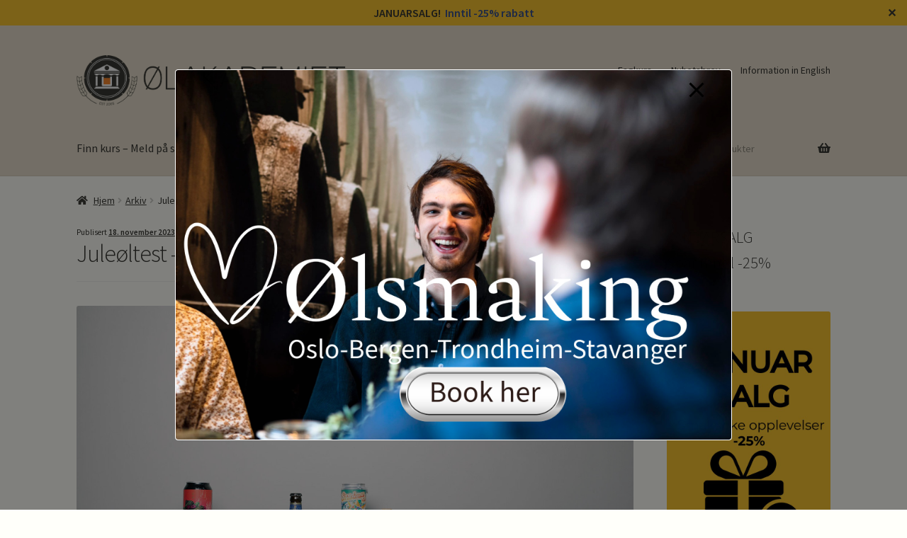

--- FILE ---
content_type: text/html; charset=UTF-8
request_url: https://ol-akademiet.no/juleoltest-import-juleol-2023/
body_size: 51362
content:
<!doctype html>
<html dir="ltr" lang="nb-NO" prefix="og: https://ogp.me/ns#">
<head>
<meta charset="UTF-8">
<script>
var gform;gform||(document.addEventListener("gform_main_scripts_loaded",function(){gform.scriptsLoaded=!0}),window.addEventListener("DOMContentLoaded",function(){gform.domLoaded=!0}),gform={domLoaded:!1,scriptsLoaded:!1,initializeOnLoaded:function(o){gform.domLoaded&&gform.scriptsLoaded?o():!gform.domLoaded&&gform.scriptsLoaded?window.addEventListener("DOMContentLoaded",o):document.addEventListener("gform_main_scripts_loaded",o)},hooks:{action:{},filter:{}},addAction:function(o,n,r,t){gform.addHook("action",o,n,r,t)},addFilter:function(o,n,r,t){gform.addHook("filter",o,n,r,t)},doAction:function(o){gform.doHook("action",o,arguments)},applyFilters:function(o){return gform.doHook("filter",o,arguments)},removeAction:function(o,n){gform.removeHook("action",o,n)},removeFilter:function(o,n,r){gform.removeHook("filter",o,n,r)},addHook:function(o,n,r,t,i){null==gform.hooks[o][n]&&(gform.hooks[o][n]=[]);var e=gform.hooks[o][n];null==i&&(i=n+"_"+e.length),gform.hooks[o][n].push({tag:i,callable:r,priority:t=null==t?10:t})},doHook:function(n,o,r){var t;if(r=Array.prototype.slice.call(r,1),null!=gform.hooks[n][o]&&((o=gform.hooks[n][o]).sort(function(o,n){return o.priority-n.priority}),o.forEach(function(o){"function"!=typeof(t=o.callable)&&(t=window[t]),"action"==n?t.apply(null,r):r[0]=t.apply(null,r)})),"filter"==n)return r[0]},removeHook:function(o,n,t,i){var r;null!=gform.hooks[o][n]&&(r=(r=gform.hooks[o][n]).filter(function(o,n,r){return!!(null!=i&&i!=o.tag||null!=t&&t!=o.priority)}),gform.hooks[o][n]=r)}});
</script>
<meta name="viewport" content="width=device-width, initial-scale=1">
<link rel="profile" href="http://gmpg.org/xfn/11">
<link rel="pingback" href="https://ol-akademiet.no/xmlrpc.php">
<title>Juleøltest – import juleøl 2023 | Ølakademiet AS</title>
<style>img:is([sizes="auto" i], [sizes^="auto," i]) { contain-intrinsic-size: 3000px 1500px }</style>
<!-- All in One SEO Pro 4.9.2 - aioseo.com -->
<meta name="description" content="I år er det over 80 import juleøl på markedet. Vi har testet 26 av de og gir deg som vil smake noe unorsk resultatene fra årets test." />
<meta name="robots" content="max-image-preview:large" />
<meta name="author" content="Ølakademiet"/>
<link rel="canonical" href="https://ol-akademiet.no/juleoltest-import-juleol-2023/" />
<meta name="generator" content="All in One SEO Pro (AIOSEO) 4.9.2" />
<meta name="google-site-verification" content="OhCew2ubTFZ4VBtpjhl3hw-pw5CzdmeL2JQsUxrI2-U" />
<meta name="google-site-verification" content="ZnDkPvF_BdazMMDTi2O9WQN06Xawwozt_p-jECOq22Q" />
<meta name="google-site-verification" content="U42ZUcyoJrAiefplvZNriXB1plN51hNAmA0zz0472EM" />
<meta property="og:locale" content="nb_NO" />
<meta property="og:site_name" content="Ølakademiet" />
<meta property="og:type" content="article" />
<meta property="og:title" content="Juleøltest – import juleøl 2023 | Ølakademiet AS" />
<meta property="og:description" content="I år er det over 80 import juleøl på markedet. Vi har testet 26 av de og gir deg som vil smake noe unorsk resultatene fra årets test." />
<meta property="og:url" content="https://ol-akademiet.no/juleoltest-import-juleol-2023/" />
<meta property="og:image" content="https://ol-akademiet.no/wp-content/uploads/2023/11/Oelakademiet-juleoel-import-2023.jpg" />
<meta property="og:image:secure_url" content="https://ol-akademiet.no/wp-content/uploads/2023/11/Oelakademiet-juleoel-import-2023.jpg" />
<meta property="og:image:width" content="1920" />
<meta property="og:image:height" content="1280" />
<meta property="article:published_time" content="2023-11-18T14:43:42+00:00" />
<meta property="article:modified_time" content="2024-12-07T13:04:01+00:00" />
<meta property="article:publisher" content="https://www.facebook.com/olakademiet/" />
<meta name="twitter:card" content="summary" />
<meta name="twitter:site" content="@Newsbeer" />
<meta name="twitter:title" content="Juleøltest – import juleøl 2023 | Ølakademiet AS" />
<meta name="twitter:description" content="I år er det over 80 import juleøl på markedet. Vi har testet 26 av de og gir deg som vil smake noe unorsk resultatene fra årets test." />
<meta name="twitter:image" content="https://ol-akademiet.no/wp-content/uploads/2023/11/Oelakademiet-juleoel-import-2023.jpg" />
<script type="application/ld+json" class="aioseo-schema">
{"@context":"https:\/\/schema.org","@graph":[{"@type":"Article","@id":"https:\/\/ol-akademiet.no\/juleoltest-import-juleol-2023\/#article","name":"Jule\u00f8ltest \u2013 import jule\u00f8l 2023 | \u00d8lakademiet AS","headline":"Jule\u00f8ltest &#8211; import jule\u00f8l 2023","author":{"@id":"https:\/\/ol-akademiet.no\/author\/olakademiet\/#author"},"publisher":{"@id":"https:\/\/ol-akademiet.no\/#organization"},"image":{"@type":"ImageObject","url":"https:\/\/ol-akademiet.no\/wp-content\/uploads\/2023\/11\/Oelakademiet-juleoel-import-2023.jpg","width":1920,"height":1280,"caption":"Her er de beste import juleoelene 2023."},"datePublished":"2023-11-18T15:43:42+01:00","dateModified":"2024-12-07T14:04:01+01:00","inLanguage":"nb-NO","mainEntityOfPage":{"@id":"https:\/\/ol-akademiet.no\/juleoltest-import-juleol-2023\/#webpage"},"isPartOf":{"@id":"https:\/\/ol-akademiet.no\/juleoltest-import-juleol-2023\/#webpage"},"articleSection":"Arkiv, Jule\u00f8l, Tester"},{"@type":"BreadcrumbList","@id":"https:\/\/ol-akademiet.no\/juleoltest-import-juleol-2023\/#breadcrumblist","itemListElement":[{"@type":"ListItem","@id":"https:\/\/ol-akademiet.no#listItem","position":1,"name":"Home","item":"https:\/\/ol-akademiet.no","nextItem":{"@type":"ListItem","@id":"https:\/\/ol-akademiet.no\/category\/oltester\/#listItem","name":"\u00d8ltester"}},{"@type":"ListItem","@id":"https:\/\/ol-akademiet.no\/category\/oltester\/#listItem","position":2,"name":"\u00d8ltester","item":"https:\/\/ol-akademiet.no\/category\/oltester\/","nextItem":{"@type":"ListItem","@id":"https:\/\/ol-akademiet.no\/category\/oltester\/juleol\/#listItem","name":"Jule\u00f8l"},"previousItem":{"@type":"ListItem","@id":"https:\/\/ol-akademiet.no#listItem","name":"Home"}},{"@type":"ListItem","@id":"https:\/\/ol-akademiet.no\/category\/oltester\/juleol\/#listItem","position":3,"name":"Jule\u00f8l","previousItem":{"@type":"ListItem","@id":"https:\/\/ol-akademiet.no\/category\/oltester\/#listItem","name":"\u00d8ltester"}}]},{"@type":"Organization","@id":"https:\/\/ol-akademiet.no\/#organization","name":"\u00d8lakademiet","description":"der sanser og kunnskap m\u00f8tes","url":"https:\/\/ol-akademiet.no\/","telephone":"+4721640665","logo":{"@type":"ImageObject","url":"https:\/\/ol-akademiet.no\/wp-content\/uploads\/2022\/02\/logo-e-post.png","@id":"https:\/\/ol-akademiet.no\/juleoltest-import-juleol-2023\/#organizationLogo","width":160,"height":157,"caption":"Logo med tekst Oelakademiet"},"image":{"@id":"https:\/\/ol-akademiet.no\/juleoltest-import-juleol-2023\/#organizationLogo"},"sameAs":["https:\/\/www.instagram.com\/olakademiet\/","https:\/\/www.linkedin.com\/company\/-lakademiet\/"]},{"@type":"Person","@id":"https:\/\/ol-akademiet.no\/author\/olakademiet\/#author","url":"https:\/\/ol-akademiet.no\/author\/olakademiet\/","name":"\u00d8lakademiet","image":{"@type":"ImageObject","url":"https:\/\/secure.gravatar.com\/avatar\/102442c45de5ef59754a2989e7d4b24a3ce8617730153d039d9fe93de884f1f7?s=96&d=mm&r=g"}},{"@type":"WebPage","@id":"https:\/\/ol-akademiet.no\/juleoltest-import-juleol-2023\/#webpage","url":"https:\/\/ol-akademiet.no\/juleoltest-import-juleol-2023\/","name":"Jule\u00f8ltest \u2013 import jule\u00f8l 2023 | \u00d8lakademiet AS","description":"I \u00e5r er det over 80 import jule\u00f8l p\u00e5 markedet. Vi har testet 26 av de og gir deg som vil smake noe unorsk resultatene fra \u00e5rets test.","inLanguage":"nb-NO","isPartOf":{"@id":"https:\/\/ol-akademiet.no\/#website"},"breadcrumb":{"@id":"https:\/\/ol-akademiet.no\/juleoltest-import-juleol-2023\/#breadcrumblist"},"author":{"@id":"https:\/\/ol-akademiet.no\/author\/olakademiet\/#author"},"creator":{"@id":"https:\/\/ol-akademiet.no\/author\/olakademiet\/#author"},"image":{"@type":"ImageObject","url":"https:\/\/ol-akademiet.no\/wp-content\/uploads\/2023\/11\/Oelakademiet-juleoel-import-2023.jpg","@id":"https:\/\/ol-akademiet.no\/juleoltest-import-juleol-2023\/#mainImage","width":1920,"height":1280,"caption":"Her er de beste import juleoelene 2023."},"primaryImageOfPage":{"@id":"https:\/\/ol-akademiet.no\/juleoltest-import-juleol-2023\/#mainImage"},"datePublished":"2023-11-18T15:43:42+01:00","dateModified":"2024-12-07T14:04:01+01:00"},{"@type":"WebSite","@id":"https:\/\/ol-akademiet.no\/#website","url":"https:\/\/ol-akademiet.no\/","name":"\u00d8lakademiet","description":"der sanser og kunnskap m\u00f8tes","inLanguage":"nb-NO","publisher":{"@id":"https:\/\/ol-akademiet.no\/#organization"}}]}
</script>
<!-- All in One SEO Pro -->
<script id="cookie-law-info-gcm-var-js">
var _ckyGcm = {"status":true,"default_settings":[{"analytics":"denied","advertisement":"denied","functional":"denied","necessary":"granted","ad_user_data":"denied","ad_personalization":"denied","regions":"All"}],"wait_for_update":2000,"url_passthrough":false,"ads_data_redaction":false}</script>
<script id="cookie-law-info-gcm-js" type="text/javascript" src="https://ol-akademiet.no/wp-content/plugins/cookie-law-info/lite/frontend/js/gcm.min.js"></script> <script id="cookieyes" type="text/javascript" src="https://cdn-cookieyes.com/client_data/936821f5e94b59a5eac86cf4/script.js"></script><!-- Google tag (gtag.js) consent mode dataLayer added by Site Kit -->
<script id="google_gtagjs-js-consent-mode-data-layer">
window.dataLayer = window.dataLayer || [];function gtag(){dataLayer.push(arguments);}
gtag('consent', 'default', {"ad_personalization":"denied","ad_storage":"denied","ad_user_data":"denied","analytics_storage":"denied","functionality_storage":"denied","security_storage":"denied","personalization_storage":"denied","region":["AT","BE","BG","CH","CY","CZ","DE","DK","EE","ES","FI","FR","GB","GR","HR","HU","IE","IS","IT","LI","LT","LU","LV","MT","NL","NO","PL","PT","RO","SE","SI","SK"],"wait_for_update":500});
window._googlesitekitConsentCategoryMap = {"statistics":["analytics_storage"],"marketing":["ad_storage","ad_user_data","ad_personalization"],"functional":["functionality_storage","security_storage"],"preferences":["personalization_storage"]};
window._googlesitekitConsents = {"ad_personalization":"denied","ad_storage":"denied","ad_user_data":"denied","analytics_storage":"denied","functionality_storage":"denied","security_storage":"denied","personalization_storage":"denied","region":["AT","BE","BG","CH","CY","CZ","DE","DK","EE","ES","FI","FR","GB","GR","HR","HU","IE","IS","IT","LI","LT","LU","LV","MT","NL","NO","PL","PT","RO","SE","SI","SK"],"wait_for_update":500};
</script>
<!-- End Google tag (gtag.js) consent mode dataLayer added by Site Kit -->
<link rel='dns-prefetch' href='//www.googletagmanager.com' />
<link rel='dns-prefetch' href='//fonts.googleapis.com' />
<link rel="alternate" type="application/rss+xml" title="Ølakademiet AS &raquo; strøm" href="https://ol-akademiet.no/feed/" />
<link rel="alternate" type="application/rss+xml" title="Ølakademiet AS &raquo; kommentarstrøm" href="https://ol-akademiet.no/comments/feed/" />
<!-- <link rel='stylesheet' id='woosb-blocks-css' href='https://ol-akademiet.no/wp-content/plugins/woo-product-bundle/assets/css/blocks.css?ver=8.4.2' media='all' /> -->
<!-- <link rel='stylesheet' id='wp-block-library-css' href='https://ol-akademiet.no/wp-includes/css/dist/block-library/style.min.css?ver=5e63a23f14e559aaa9cb29754d3963a8' media='all' /> -->
<link rel="stylesheet" type="text/css" href="//ol-akademiet.no/wp-content/cache/wpfc-minified/g3armhfr/i0bm4.css" media="all"/>
<style id='wp-block-library-theme-inline-css'>
.wp-block-audio :where(figcaption){color:#555;font-size:13px;text-align:center}.is-dark-theme .wp-block-audio :where(figcaption){color:#ffffffa6}.wp-block-audio{margin:0 0 1em}.wp-block-code{border:1px solid #ccc;border-radius:4px;font-family:Menlo,Consolas,monaco,monospace;padding:.8em 1em}.wp-block-embed :where(figcaption){color:#555;font-size:13px;text-align:center}.is-dark-theme .wp-block-embed :where(figcaption){color:#ffffffa6}.wp-block-embed{margin:0 0 1em}.blocks-gallery-caption{color:#555;font-size:13px;text-align:center}.is-dark-theme .blocks-gallery-caption{color:#ffffffa6}:root :where(.wp-block-image figcaption){color:#555;font-size:13px;text-align:center}.is-dark-theme :root :where(.wp-block-image figcaption){color:#ffffffa6}.wp-block-image{margin:0 0 1em}.wp-block-pullquote{border-bottom:4px solid;border-top:4px solid;color:currentColor;margin-bottom:1.75em}.wp-block-pullquote cite,.wp-block-pullquote footer,.wp-block-pullquote__citation{color:currentColor;font-size:.8125em;font-style:normal;text-transform:uppercase}.wp-block-quote{border-left:.25em solid;margin:0 0 1.75em;padding-left:1em}.wp-block-quote cite,.wp-block-quote footer{color:currentColor;font-size:.8125em;font-style:normal;position:relative}.wp-block-quote:where(.has-text-align-right){border-left:none;border-right:.25em solid;padding-left:0;padding-right:1em}.wp-block-quote:where(.has-text-align-center){border:none;padding-left:0}.wp-block-quote.is-large,.wp-block-quote.is-style-large,.wp-block-quote:where(.is-style-plain){border:none}.wp-block-search .wp-block-search__label{font-weight:700}.wp-block-search__button{border:1px solid #ccc;padding:.375em .625em}:where(.wp-block-group.has-background){padding:1.25em 2.375em}.wp-block-separator.has-css-opacity{opacity:.4}.wp-block-separator{border:none;border-bottom:2px solid;margin-left:auto;margin-right:auto}.wp-block-separator.has-alpha-channel-opacity{opacity:1}.wp-block-separator:not(.is-style-wide):not(.is-style-dots){width:100px}.wp-block-separator.has-background:not(.is-style-dots){border-bottom:none;height:1px}.wp-block-separator.has-background:not(.is-style-wide):not(.is-style-dots){height:2px}.wp-block-table{margin:0 0 1em}.wp-block-table td,.wp-block-table th{word-break:normal}.wp-block-table :where(figcaption){color:#555;font-size:13px;text-align:center}.is-dark-theme .wp-block-table :where(figcaption){color:#ffffffa6}.wp-block-video :where(figcaption){color:#555;font-size:13px;text-align:center}.is-dark-theme .wp-block-video :where(figcaption){color:#ffffffa6}.wp-block-video{margin:0 0 1em}:root :where(.wp-block-template-part.has-background){margin-bottom:0;margin-top:0;padding:1.25em 2.375em}
</style>
<style id='classic-theme-styles-inline-css'>
/*! This file is auto-generated */
.wp-block-button__link{color:#fff;background-color:#32373c;border-radius:9999px;box-shadow:none;text-decoration:none;padding:calc(.667em + 2px) calc(1.333em + 2px);font-size:1.125em}.wp-block-file__button{background:#32373c;color:#fff;text-decoration:none}
</style>
<!-- <link rel='stylesheet' id='aioseo/css/src/vue/standalone/blocks/table-of-contents/global.scss-css' href='https://ol-akademiet.no/wp-content/plugins/all-in-one-seo-pack-pro/dist/Pro/assets/css/table-of-contents/global.e90f6d47.css?ver=4.9.2' media='all' /> -->
<!-- <link rel='stylesheet' id='aioseo/css/src/vue/standalone/blocks/pro/recipe/global.scss-css' href='https://ol-akademiet.no/wp-content/plugins/all-in-one-seo-pack-pro/dist/Pro/assets/css/recipe/global.67a3275f.css?ver=4.9.2' media='all' /> -->
<!-- <link rel='stylesheet' id='aioseo/css/src/vue/standalone/blocks/pro/product/global.scss-css' href='https://ol-akademiet.no/wp-content/plugins/all-in-one-seo-pack-pro/dist/Pro/assets/css/product/global.61066cfb.css?ver=4.9.2' media='all' /> -->
<link rel="stylesheet" type="text/css" href="//ol-akademiet.no/wp-content/cache/wpfc-minified/kyj1lxcm/i0bm4.css" media="all"/>
<style id='login-with-vipps-login-with-vipps-button-style-inline-css'>
.vipps-button .block-editor-rich-text__editable{padding:0 3px}.continue-with-vipps-wrapper.center-block .button.continue-with-vipps{margin:0 auto;width:100%}.continue-with-vipps-wrapper{display:inline-block}.continue-with-vipps-wrapper a.button.continue-with-vipps img{display:inline;height:2ex;margin:0 2px;max-width:100%;vertical-align:text-bottom}.continue-with-vipps-wrapper a.button.continue-with-vipps:hover img{opacity:.9}.continue-with-vipps-wrapper a.button.continue-with-vipps.disabled img{opacity:.7}.continue-with-vipps-wrapper a.button.continue-with-vipps{background-color:#ff5b24;border:0;border-radius:5px;box-sizing:border-box;color:#fff;cursor:pointer;display:inline-block;font-size:22px;font-weight:400;height:48px;line-height:48px;padding:0;text-align:center}.continue-with-vipps-wrapper.inline a.button.continue-with-vipps{font-size:1em;font-weight:500;height:auto;line-height:2em;padding:5px 10px 4px}.continue-with-vipps-wrapper a.button.continue-with-vipps:focus{outline:0}#continue-with-vipps-wrapper a.button.continue-with-vipps:active,.continue-with-vipps-wrapper a.button.continue-with-vipps:active{border:0}.mobilepay-background{background-color:#5a78ff!important}.vipps-background{background-color:#ff5b24!important}
</style>
<!-- <link rel='stylesheet' id='ultimate_blocks-cgb-style-css-css' href='https://ol-akademiet.no/wp-content/plugins/ultimate-blocks/dist/blocks.style.build.css?ver=3.4.8' media='all' /> -->
<!-- <link rel='stylesheet' id='aioseo-eeat/css/src/vue/standalone/blocks/author-bio/global.scss-css' href='https://ol-akademiet.no/wp-content/plugins/aioseo-eeat/dist/Pro/assets/css/author-bio/global.lvru5eV8.css?ver=1.2.9' media='all' /> -->
<!-- <link rel='stylesheet' id='aioseo-eeat/css/src/vue/standalone/blocks/author-tooltip/global.scss-css' href='https://ol-akademiet.no/wp-content/plugins/aioseo-eeat/dist/Pro/assets/css/author-tooltip/global.BEv34Lr4.css?ver=1.2.9' media='all' /> -->
<!-- <link rel='stylesheet' id='aioseo-eeat/css/src/vue/standalone/blocks/reviewer-tooltip/global.scss-css' href='https://ol-akademiet.no/wp-content/plugins/aioseo-eeat/dist/Pro/assets/css/reviewer-tooltip/global.Cz6Z5e1C.css?ver=1.2.9' media='all' /> -->
<!-- <link rel='stylesheet' id='storefront-gutenberg-blocks-css' href='https://ol-akademiet.no/wp-content/themes/storefront/assets/css/base/gutenberg-blocks.css?ver=4.6.1' media='all' /> -->
<link rel="stylesheet" type="text/css" href="//ol-akademiet.no/wp-content/cache/wpfc-minified/d3u46kt8/i0bm4.css" media="all"/>
<style id='storefront-gutenberg-blocks-inline-css'>
.wp-block-button__link:not(.has-text-color) {
color: #393934;
}
.wp-block-button__link:not(.has-text-color):hover,
.wp-block-button__link:not(.has-text-color):focus,
.wp-block-button__link:not(.has-text-color):active {
color: #393934;
}
.wp-block-button__link:not(.has-background) {
background-color: #f7882f;
}
.wp-block-button__link:not(.has-background):hover,
.wp-block-button__link:not(.has-background):focus,
.wp-block-button__link:not(.has-background):active {
border-color: #de6f16;
background-color: #de6f16;
}
.wc-block-grid__products .wc-block-grid__product .wp-block-button__link {
background-color: #f7882f;
border-color: #f7882f;
color: #393934;
}
.wp-block-quote footer,
.wp-block-quote cite,
.wp-block-quote__citation {
color: #393934;
}
.wp-block-pullquote cite,
.wp-block-pullquote footer,
.wp-block-pullquote__citation {
color: #393934;
}
.wp-block-image figcaption {
color: #393934;
}
.wp-block-separator.is-style-dots::before {
color: #393934;
}
.wp-block-file a.wp-block-file__button {
color: #393934;
background-color: #f7882f;
border-color: #f7882f;
}
.wp-block-file a.wp-block-file__button:hover,
.wp-block-file a.wp-block-file__button:focus,
.wp-block-file a.wp-block-file__button:active {
color: #393934;
background-color: #de6f16;
}
.wp-block-code,
.wp-block-preformatted pre {
color: #393934;
}
.wp-block-table:not( .has-background ):not( .is-style-stripes ) tbody tr:nth-child(2n) td {
background-color: #fdfdf8;
}
.wp-block-cover .wp-block-cover__inner-container h1:not(.has-text-color),
.wp-block-cover .wp-block-cover__inner-container h2:not(.has-text-color),
.wp-block-cover .wp-block-cover__inner-container h3:not(.has-text-color),
.wp-block-cover .wp-block-cover__inner-container h4:not(.has-text-color),
.wp-block-cover .wp-block-cover__inner-container h5:not(.has-text-color),
.wp-block-cover .wp-block-cover__inner-container h6:not(.has-text-color) {
color: #393934;
}
.wc-block-components-price-slider__range-input-progress,
.rtl .wc-block-components-price-slider__range-input-progress {
--range-color: #37518d;
}
/* Target only IE11 */
@media all and (-ms-high-contrast: none), (-ms-high-contrast: active) {
.wc-block-components-price-slider__range-input-progress {
background: #37518d;
}
}
.wc-block-components-button:not(.is-link) {
background-color: #393934;
color: #fffffa;
}
.wc-block-components-button:not(.is-link):hover,
.wc-block-components-button:not(.is-link):focus,
.wc-block-components-button:not(.is-link):active {
background-color: #20201b;
color: #fffffa;
}
.wc-block-components-button:not(.is-link):disabled {
background-color: #393934;
color: #fffffa;
}
.wc-block-cart__submit-container {
background-color: #fffffa;
}
.wc-block-cart__submit-container::before {
color: rgba(220,220,215,0.5);
}
.wc-block-components-order-summary-item__quantity {
background-color: #fffffa;
border-color: #393934;
box-shadow: 0 0 0 2px #fffffa;
color: #393934;
}
</style>
<style id='global-styles-inline-css'>
:root{--wp--preset--aspect-ratio--square: 1;--wp--preset--aspect-ratio--4-3: 4/3;--wp--preset--aspect-ratio--3-4: 3/4;--wp--preset--aspect-ratio--3-2: 3/2;--wp--preset--aspect-ratio--2-3: 2/3;--wp--preset--aspect-ratio--16-9: 16/9;--wp--preset--aspect-ratio--9-16: 9/16;--wp--preset--color--black: #000000;--wp--preset--color--cyan-bluish-gray: #abb8c3;--wp--preset--color--white: #ffffff;--wp--preset--color--pale-pink: #f78da7;--wp--preset--color--vivid-red: #cf2e2e;--wp--preset--color--luminous-vivid-orange: #ff6900;--wp--preset--color--luminous-vivid-amber: #fcb900;--wp--preset--color--light-green-cyan: #7bdcb5;--wp--preset--color--vivid-green-cyan: #00d084;--wp--preset--color--pale-cyan-blue: #8ed1fc;--wp--preset--color--vivid-cyan-blue: #0693e3;--wp--preset--color--vivid-purple: #9b51e0;--wp--preset--gradient--vivid-cyan-blue-to-vivid-purple: linear-gradient(135deg,rgba(6,147,227,1) 0%,rgb(155,81,224) 100%);--wp--preset--gradient--light-green-cyan-to-vivid-green-cyan: linear-gradient(135deg,rgb(122,220,180) 0%,rgb(0,208,130) 100%);--wp--preset--gradient--luminous-vivid-amber-to-luminous-vivid-orange: linear-gradient(135deg,rgba(252,185,0,1) 0%,rgba(255,105,0,1) 100%);--wp--preset--gradient--luminous-vivid-orange-to-vivid-red: linear-gradient(135deg,rgba(255,105,0,1) 0%,rgb(207,46,46) 100%);--wp--preset--gradient--very-light-gray-to-cyan-bluish-gray: linear-gradient(135deg,rgb(238,238,238) 0%,rgb(169,184,195) 100%);--wp--preset--gradient--cool-to-warm-spectrum: linear-gradient(135deg,rgb(74,234,220) 0%,rgb(151,120,209) 20%,rgb(207,42,186) 40%,rgb(238,44,130) 60%,rgb(251,105,98) 80%,rgb(254,248,76) 100%);--wp--preset--gradient--blush-light-purple: linear-gradient(135deg,rgb(255,206,236) 0%,rgb(152,150,240) 100%);--wp--preset--gradient--blush-bordeaux: linear-gradient(135deg,rgb(254,205,165) 0%,rgb(254,45,45) 50%,rgb(107,0,62) 100%);--wp--preset--gradient--luminous-dusk: linear-gradient(135deg,rgb(255,203,112) 0%,rgb(199,81,192) 50%,rgb(65,88,208) 100%);--wp--preset--gradient--pale-ocean: linear-gradient(135deg,rgb(255,245,203) 0%,rgb(182,227,212) 50%,rgb(51,167,181) 100%);--wp--preset--gradient--electric-grass: linear-gradient(135deg,rgb(202,248,128) 0%,rgb(113,206,126) 100%);--wp--preset--gradient--midnight: linear-gradient(135deg,rgb(2,3,129) 0%,rgb(40,116,252) 100%);--wp--preset--font-size--small: 14px;--wp--preset--font-size--medium: 23px;--wp--preset--font-size--large: 26px;--wp--preset--font-size--x-large: 42px;--wp--preset--font-size--normal: 16px;--wp--preset--font-size--huge: 37px;--wp--preset--spacing--20: 0.44rem;--wp--preset--spacing--30: 0.67rem;--wp--preset--spacing--40: 1rem;--wp--preset--spacing--50: 1.5rem;--wp--preset--spacing--60: 2.25rem;--wp--preset--spacing--70: 3.38rem;--wp--preset--spacing--80: 5.06rem;--wp--preset--shadow--natural: 6px 6px 9px rgba(0, 0, 0, 0.2);--wp--preset--shadow--deep: 12px 12px 50px rgba(0, 0, 0, 0.4);--wp--preset--shadow--sharp: 6px 6px 0px rgba(0, 0, 0, 0.2);--wp--preset--shadow--outlined: 6px 6px 0px -3px rgba(255, 255, 255, 1), 6px 6px rgba(0, 0, 0, 1);--wp--preset--shadow--crisp: 6px 6px 0px rgba(0, 0, 0, 1);}:root :where(.is-layout-flow) > :first-child{margin-block-start: 0;}:root :where(.is-layout-flow) > :last-child{margin-block-end: 0;}:root :where(.is-layout-flow) > *{margin-block-start: 24px;margin-block-end: 0;}:root :where(.is-layout-constrained) > :first-child{margin-block-start: 0;}:root :where(.is-layout-constrained) > :last-child{margin-block-end: 0;}:root :where(.is-layout-constrained) > *{margin-block-start: 24px;margin-block-end: 0;}:root :where(.is-layout-flex){gap: 24px;}:root :where(.is-layout-grid){gap: 24px;}body .is-layout-flex{display: flex;}.is-layout-flex{flex-wrap: wrap;align-items: center;}.is-layout-flex > :is(*, div){margin: 0;}body .is-layout-grid{display: grid;}.is-layout-grid > :is(*, div){margin: 0;}.has-black-color{color: var(--wp--preset--color--black) !important;}.has-cyan-bluish-gray-color{color: var(--wp--preset--color--cyan-bluish-gray) !important;}.has-white-color{color: var(--wp--preset--color--white) !important;}.has-pale-pink-color{color: var(--wp--preset--color--pale-pink) !important;}.has-vivid-red-color{color: var(--wp--preset--color--vivid-red) !important;}.has-luminous-vivid-orange-color{color: var(--wp--preset--color--luminous-vivid-orange) !important;}.has-luminous-vivid-amber-color{color: var(--wp--preset--color--luminous-vivid-amber) !important;}.has-light-green-cyan-color{color: var(--wp--preset--color--light-green-cyan) !important;}.has-vivid-green-cyan-color{color: var(--wp--preset--color--vivid-green-cyan) !important;}.has-pale-cyan-blue-color{color: var(--wp--preset--color--pale-cyan-blue) !important;}.has-vivid-cyan-blue-color{color: var(--wp--preset--color--vivid-cyan-blue) !important;}.has-vivid-purple-color{color: var(--wp--preset--color--vivid-purple) !important;}.has-black-background-color{background-color: var(--wp--preset--color--black) !important;}.has-cyan-bluish-gray-background-color{background-color: var(--wp--preset--color--cyan-bluish-gray) !important;}.has-white-background-color{background-color: var(--wp--preset--color--white) !important;}.has-pale-pink-background-color{background-color: var(--wp--preset--color--pale-pink) !important;}.has-vivid-red-background-color{background-color: var(--wp--preset--color--vivid-red) !important;}.has-luminous-vivid-orange-background-color{background-color: var(--wp--preset--color--luminous-vivid-orange) !important;}.has-luminous-vivid-amber-background-color{background-color: var(--wp--preset--color--luminous-vivid-amber) !important;}.has-light-green-cyan-background-color{background-color: var(--wp--preset--color--light-green-cyan) !important;}.has-vivid-green-cyan-background-color{background-color: var(--wp--preset--color--vivid-green-cyan) !important;}.has-pale-cyan-blue-background-color{background-color: var(--wp--preset--color--pale-cyan-blue) !important;}.has-vivid-cyan-blue-background-color{background-color: var(--wp--preset--color--vivid-cyan-blue) !important;}.has-vivid-purple-background-color{background-color: var(--wp--preset--color--vivid-purple) !important;}.has-black-border-color{border-color: var(--wp--preset--color--black) !important;}.has-cyan-bluish-gray-border-color{border-color: var(--wp--preset--color--cyan-bluish-gray) !important;}.has-white-border-color{border-color: var(--wp--preset--color--white) !important;}.has-pale-pink-border-color{border-color: var(--wp--preset--color--pale-pink) !important;}.has-vivid-red-border-color{border-color: var(--wp--preset--color--vivid-red) !important;}.has-luminous-vivid-orange-border-color{border-color: var(--wp--preset--color--luminous-vivid-orange) !important;}.has-luminous-vivid-amber-border-color{border-color: var(--wp--preset--color--luminous-vivid-amber) !important;}.has-light-green-cyan-border-color{border-color: var(--wp--preset--color--light-green-cyan) !important;}.has-vivid-green-cyan-border-color{border-color: var(--wp--preset--color--vivid-green-cyan) !important;}.has-pale-cyan-blue-border-color{border-color: var(--wp--preset--color--pale-cyan-blue) !important;}.has-vivid-cyan-blue-border-color{border-color: var(--wp--preset--color--vivid-cyan-blue) !important;}.has-vivid-purple-border-color{border-color: var(--wp--preset--color--vivid-purple) !important;}.has-vivid-cyan-blue-to-vivid-purple-gradient-background{background: var(--wp--preset--gradient--vivid-cyan-blue-to-vivid-purple) !important;}.has-light-green-cyan-to-vivid-green-cyan-gradient-background{background: var(--wp--preset--gradient--light-green-cyan-to-vivid-green-cyan) !important;}.has-luminous-vivid-amber-to-luminous-vivid-orange-gradient-background{background: var(--wp--preset--gradient--luminous-vivid-amber-to-luminous-vivid-orange) !important;}.has-luminous-vivid-orange-to-vivid-red-gradient-background{background: var(--wp--preset--gradient--luminous-vivid-orange-to-vivid-red) !important;}.has-very-light-gray-to-cyan-bluish-gray-gradient-background{background: var(--wp--preset--gradient--very-light-gray-to-cyan-bluish-gray) !important;}.has-cool-to-warm-spectrum-gradient-background{background: var(--wp--preset--gradient--cool-to-warm-spectrum) !important;}.has-blush-light-purple-gradient-background{background: var(--wp--preset--gradient--blush-light-purple) !important;}.has-blush-bordeaux-gradient-background{background: var(--wp--preset--gradient--blush-bordeaux) !important;}.has-luminous-dusk-gradient-background{background: var(--wp--preset--gradient--luminous-dusk) !important;}.has-pale-ocean-gradient-background{background: var(--wp--preset--gradient--pale-ocean) !important;}.has-electric-grass-gradient-background{background: var(--wp--preset--gradient--electric-grass) !important;}.has-midnight-gradient-background{background: var(--wp--preset--gradient--midnight) !important;}.has-small-font-size{font-size: var(--wp--preset--font-size--small) !important;}.has-medium-font-size{font-size: var(--wp--preset--font-size--medium) !important;}.has-large-font-size{font-size: var(--wp--preset--font-size--large) !important;}.has-x-large-font-size{font-size: var(--wp--preset--font-size--x-large) !important;}
:root :where(.wp-block-pullquote){font-size: 1.5em;line-height: 1.6;}
</style>
<!-- <link rel='stylesheet' id='pb_animate-css' href='https://ol-akademiet.no/wp-content/plugins/ays-popup-box/public/css/animate.css?ver=6.0.9' media='all' /> -->
<!-- <link rel='stylesheet' id='style-css' href='https://ol-akademiet.no/wp-content/plugins/olakademiet-ansatte//ansatt-styles.css?version=107&#038;ver=5e63a23f14e559aaa9cb29754d3963a8' media='all' /> -->
<!-- <link rel='stylesheet' id='dice-css' href='https://ol-akademiet.no/wp-content/plugins/olakademiet-ansatte//dicefont.css?ver=5e63a23f14e559aaa9cb29754d3963a8' media='all' /> -->
<!-- <link rel='stylesheet' id='inf-font-awesome-css' href='https://ol-akademiet.no/wp-content/plugins/post-slider-and-carousel/assets/css/font-awesome.min.css?ver=3.5.3' media='all' /> -->
<!-- <link rel='stylesheet' id='owl-carousel-css' href='https://ol-akademiet.no/wp-content/plugins/post-slider-and-carousel/assets/css/owl.carousel.min.css?ver=3.5.3' media='all' /> -->
<!-- <link rel='stylesheet' id='psacp-public-style-css' href='https://ol-akademiet.no/wp-content/plugins/post-slider-and-carousel/assets/css/psacp-public.min.css?ver=3.5.3' media='all' /> -->
<!-- <link rel='stylesheet' id='simple-banner-style-css' href='https://ol-akademiet.no/wp-content/plugins/simple-banner/simple-banner.css?ver=3.2.0' media='all' /> -->
<!-- <link rel='stylesheet' id='ub-extension-style-css-css' href='https://ol-akademiet.no/wp-content/plugins/ultimate-blocks/src/extensions/style.css?ver=5e63a23f14e559aaa9cb29754d3963a8' media='all' /> -->
<link rel="stylesheet" type="text/css" href="//ol-akademiet.no/wp-content/cache/wpfc-minified/ehpel623/i0bm4.css" media="all"/>
<style id='woocommerce-inline-inline-css'>
.woocommerce form .form-row .required { visibility: visible; }
</style>
<!-- <link rel='stylesheet' id='wcz-frontend-css' href='https://ol-akademiet.no/wp-content/plugins/woocustomizer/assets/css/frontend.css?ver=2.6.3' media='all' /> -->
<!-- <link rel='stylesheet' id='yith_wcbm_badge_style-css' href='https://ol-akademiet.no/wp-content/plugins/yith-woocommerce-badges-management/assets/css/frontend.css?ver=3.21.0' media='all' /> -->
<link rel="stylesheet" type="text/css" href="//ol-akademiet.no/wp-content/cache/wpfc-minified/2mpqgdc4/i0bm4.css" media="all"/>
<style id='yith_wcbm_badge_style-inline-css'>
.yith-wcbm-badge.yith-wcbm-badge-text.yith-wcbm-badge-99339 {
top: 0; right: 0; 
-ms-transform: ; 
-webkit-transform: ; 
transform: ;
padding: 0px 0px 0px 0px;
background-color:#3cc0f0; border-radius: 0px 0px 0px 0px; width:150px; height:50px;
}.yith-wcbm-badge.yith-wcbm-badge-text.yith-wcbm-badge-76837 {
top: 0; right: 0; 
-ms-transform: ; 
-webkit-transform: ; 
transform: ;
padding: 0px 0px 0px 0px;
background-color:#e33881ed; border-radius: 5px 5px 5px 5px; width:150px; height:50px;
}.yith-wcbm-badge.yith-wcbm-badge-text.yith-wcbm-badge-107244 {
top: 0; right: 0; 
-ms-transform: ; 
-webkit-transform: ; 
transform: ;
padding: 0px 0px 0px 0px;
background-color:#f7c331; border-radius: 5px 5px 5px 5px; width:150px; height:50px;
}.yith-wcbm-badge.yith-wcbm-badge-text.yith-wcbm-badge-87874 {
top: 0; right: 0; 
-ms-transform: ; 
-webkit-transform: ; 
transform: ;
padding: 0px 0px 0px 0px;
background-color:#35c48f; border-radius: 0px 0px 0px 0px; width:150px; height:50px;
}.yith-wcbm-badge.yith-wcbm-badge-text.yith-wcbm-badge-99342 {
top: 0; right: 0; 
-ms-transform: ; 
-webkit-transform: ; 
transform: ;
padding: 0px 0px 0px 0px;
background-color:#35c48f; border-radius: 0px 0px 0px 0px; width:150px; height:50px;
}.yith-wcbm-badge.yith-wcbm-badge-text.yith-wcbm-badge-87873 {
top: 0; right: 0; 
-ms-transform: ; 
-webkit-transform: ; 
transform: ;
padding: 0px 0px 0px 0px;
background-color:#facd8c; border-radius: 0px 0px 0px 0px; width:150px; height:50px;
}.yith-wcbm-badge.yith-wcbm-badge-text.yith-wcbm-badge-109475 {
top: 0; right: 0; 
-ms-transform: ; 
-webkit-transform: ; 
transform: ;
padding: 0px 0px 0px 0px;
background-color:#f7c331; border-radius: 0px 0px 0px 0px; width:150px; height:50px;
}.yith-wcbm-badge.yith-wcbm-badge-text.yith-wcbm-badge-98948 {
top: 0; right: 0; 
-ms-transform: ; 
-webkit-transform: ; 
transform: ;
padding: 0px 0px 0px 0px;
background-color:#f7c331; border-radius: 0px 0px 0px 0px; width:150px; height:50px;
}.yith-wcbm-badge.yith-wcbm-badge-text.yith-wcbm-badge-76844 {
top: 0; right: 0; 
-ms-transform: ; 
-webkit-transform: ; 
transform: ;
padding: 0px 0px 0px 0px;
background-color:#f7c331; border-radius: 5px 5px 5px 5px; width:150px; height:50px;
}.yith-wcbm-badge.yith-wcbm-badge-text.yith-wcbm-badge-98952 {
top: 0; right: 0; 
-ms-transform: ; 
-webkit-transform: ; 
transform: ;
padding: 0px 0px 0px 0px;
background-color:#f7c331; border-radius: 0px 0px 0px 0px; width:150px; height:50px;
}.yith-wcbm-badge.yith-wcbm-badge-text.yith-wcbm-badge-107572 {
top: 0; right: 0; 
-ms-transform: ; 
-webkit-transform: ; 
transform: ;
padding: 0px 0px 0px 0px;
background-color:#f7c331; border-radius: 0px 0px 0px 0px; width:150px; height:50px;
}.yith-wcbm-badge.yith-wcbm-badge-text.yith-wcbm-badge-87875 {
top: 0; right: 0; 
-ms-transform: ; 
-webkit-transform: ; 
transform: ;
padding: 0px 0px 0px 0px;
background-color:#f7c331; border-radius: 0px 0px 0px 0px; width:150px; height:50px;
}.yith-wcbm-badge.yith-wcbm-badge-text.yith-wcbm-badge-98951 {
top: 0; right: 0; 
-ms-transform: ; 
-webkit-transform: ; 
transform: ;
padding: 0px 0px 0px 0px;
background-color:#f7c331; border-radius: 0px 0px 0px 0px; width:150px; height:50px;
}.yith-wcbm-badge.yith-wcbm-badge-text.yith-wcbm-badge-107571 {
top: 0; right: 0; 
-ms-transform: ; 
-webkit-transform: ; 
transform: ;
padding: 0px 0px 0px 0px;
background-color:#f7c331; border-radius: 0px 0px 0px 0px; width:150px; height:50px;
}.yith-wcbm-badge.yith-wcbm-badge-text.yith-wcbm-badge-107570 {
top: 0; right: 0; 
-ms-transform: ; 
-webkit-transform: ; 
transform: ;
padding: 0px 0px 0px 0px;
background-color:#f7c331; border-radius: 5px 5px 5px 5px; width:150px; height:50px;
}.yith-wcbm-badge.yith-wcbm-badge-text.yith-wcbm-badge-99341 {
top: 0; right: 0; 
-ms-transform: ; 
-webkit-transform: ; 
transform: ;
padding: 0px 0px 0px 0px;
background-color:#f7c331; border-radius: 0px 0px 0px 0px; width:150px; height:50px;
}.yith-wcbm-badge.yith-wcbm-badge-text.yith-wcbm-badge-76841 {
top: 0; right: 0; 
-ms-transform: ; 
-webkit-transform: ; 
transform: ;
padding: 0px 0px 0px 0px;
background-color:#f7c331; border-radius: 5px 5px 5px 5px; width:150px; height:50px;
}.yith-wcbm-badge.yith-wcbm-badge-text.yith-wcbm-badge-87876 {
top: 0; right: 0; 
-ms-transform: ; 
-webkit-transform: ; 
transform: ;
padding: 5px 5px 5px 5px;
background-color:#3cc0f0; border-radius: 0px 0px 0px 0px; width:150px; height:50px;
}.yith-wcbm-badge.yith-wcbm-badge-text.yith-wcbm-badge-76840 {
top: 0; right: 0; 
-ms-transform: ; 
-webkit-transform: ; 
transform: ;
padding: 0px 0px 0px 0px;
background-color:#facd8c; border-radius: 5px 5px 5px 5px; width:150px; height:50px;
}.yith-wcbm-badge.yith-wcbm-badge-text.yith-wcbm-badge-78847 {
top: 0; right: 0; 
-ms-transform: ; 
-webkit-transform: ; 
transform: ;
padding: 0px 0px 0px 0px;
background-color:#f7c331; border-radius: 5px 5px 5px 5px; width:150px; height:50px;
}.yith-wcbm-badge.yith-wcbm-badge-text.yith-wcbm-badge-90489 {
top: 0; right: 0; 
-ms-transform: ; 
-webkit-transform: ; 
transform: ;
padding: 0px 0px 0px 0px;
background-color:#ffff00; border-radius: 0px 0px 0px 0px; width:150px; height:50px;
}.yith-wcbm-badge.yith-wcbm-badge-text.yith-wcbm-badge-103360 {
top: 0; right: 0; 
-ms-transform: ; 
-webkit-transform: ; 
transform: ;
padding: 0px 0px 0px 0px;
background-color:#35c48f; border-radius: 0px 0px 0px 0px; width:150px; height:50px;
}.yith-wcbm-badge.yith-wcbm-badge-text.yith-wcbm-badge-90431 {
top: 0; right: 0; 
-ms-transform: ; 
-webkit-transform: ; 
transform: ;
padding: 0px 0px 0px 0px;
background-color:#35c48f; border-radius: 0px 0px 0px 0px; width:150px; height:50px;
}
</style>
<!-- <link rel='stylesheet' id='yith-gfont-open-sans-css' href='https://ol-akademiet.no/wp-content/plugins/yith-woocommerce-badges-management/assets/fonts/open-sans/style.css?ver=3.21.0' media='all' /> -->
<!-- <link rel='stylesheet' id='brands-styles-css' href='https://ol-akademiet.no/wp-content/plugins/woocommerce/assets/css/brands.css?ver=10.3.7' media='all' /> -->
<!-- <link rel='stylesheet' id='woosb-frontend-css' href='https://ol-akademiet.no/wp-content/plugins/woo-product-bundle/assets/css/frontend.css?ver=8.4.2' media='all' /> -->
<!-- <link rel='stylesheet' id='storefront-style-css' href='https://ol-akademiet.no/wp-content/themes/storefront/style.css?ver=4.6.1' media='all' /> -->
<link rel="stylesheet" type="text/css" href="//ol-akademiet.no/wp-content/cache/wpfc-minified/7yil2j6x/i0bm4.css" media="all"/>
<style id='storefront-style-inline-css'>
.main-navigation ul li a,
.site-title a,
ul.menu li a,
.site-branding h1 a,
button.menu-toggle,
button.menu-toggle:hover,
.handheld-navigation .dropdown-toggle {
color: #393934;
}
button.menu-toggle,
button.menu-toggle:hover {
border-color: #393934;
}
.main-navigation ul li a:hover,
.main-navigation ul li:hover > a,
.site-title a:hover,
.site-header ul.menu li.current-menu-item > a {
color: #7a7a75;
}
table:not( .has-background ) th {
background-color: #f8f8f3;
}
table:not( .has-background ) tbody td {
background-color: #fdfdf8;
}
table:not( .has-background ) tbody tr:nth-child(2n) td,
fieldset,
fieldset legend {
background-color: #fbfbf6;
}
.site-header,
.secondary-navigation ul ul,
.main-navigation ul.menu > li.menu-item-has-children:after,
.secondary-navigation ul.menu ul,
.storefront-handheld-footer-bar,
.storefront-handheld-footer-bar ul li > a,
.storefront-handheld-footer-bar ul li.search .site-search,
button.menu-toggle,
button.menu-toggle:hover {
background-color: #e5dccb;
}
p.site-description,
.site-header,
.storefront-handheld-footer-bar {
color: #393934;
}
button.menu-toggle:after,
button.menu-toggle:before,
button.menu-toggle span:before {
background-color: #393934;
}
h1, h2, h3, h4, h5, h6, .wc-block-grid__product-title {
color: #393934;
}
.widget h1 {
border-bottom-color: #393934;
}
body,
.secondary-navigation a {
color: #393934;
}
.widget-area .widget a,
.hentry .entry-header .posted-on a,
.hentry .entry-header .post-author a,
.hentry .entry-header .post-comments a,
.hentry .entry-header .byline a {
color: #3e3e39;
}
a {
color: #37518d;
}
a:focus,
button:focus,
.button.alt:focus,
input:focus,
textarea:focus,
input[type="button"]:focus,
input[type="reset"]:focus,
input[type="submit"]:focus,
input[type="email"]:focus,
input[type="tel"]:focus,
input[type="url"]:focus,
input[type="password"]:focus,
input[type="search"]:focus {
outline-color: #37518d;
}
button, input[type="button"], input[type="reset"], input[type="submit"], .button, .widget a.button {
background-color: #f7882f;
border-color: #f7882f;
color: #393934;
}
button:hover, input[type="button"]:hover, input[type="reset"]:hover, input[type="submit"]:hover, .button:hover, .widget a.button:hover {
background-color: #de6f16;
border-color: #de6f16;
color: #393934;
}
button.alt, input[type="button"].alt, input[type="reset"].alt, input[type="submit"].alt, .button.alt, .widget-area .widget a.button.alt {
background-color: #393934;
border-color: #393934;
color: #fffffa;
}
button.alt:hover, input[type="button"].alt:hover, input[type="reset"].alt:hover, input[type="submit"].alt:hover, .button.alt:hover, .widget-area .widget a.button.alt:hover {
background-color: #20201b;
border-color: #20201b;
color: #fffffa;
}
.pagination .page-numbers li .page-numbers.current {
background-color: #e6e6e1;
color: #2f2f2a;
}
#comments .comment-list .comment-content .comment-text {
background-color: #f8f8f3;
}
.site-footer {
background-color: #393934;
color: #f9f6ee;
}
.site-footer a:not(.button):not(.components-button) {
color: #f9f6ee;
}
.site-footer .storefront-handheld-footer-bar a:not(.button):not(.components-button) {
color: #393934;
}
.site-footer h1, .site-footer h2, .site-footer h3, .site-footer h4, .site-footer h5, .site-footer h6, .site-footer .widget .widget-title, .site-footer .widget .widgettitle {
color: #f9f6ee;
}
.page-template-template-homepage.has-post-thumbnail .type-page.has-post-thumbnail .entry-title {
color: #393934;
}
.page-template-template-homepage.has-post-thumbnail .type-page.has-post-thumbnail .entry-content {
color: #393934;
}
@media screen and ( min-width: 768px ) {
.secondary-navigation ul.menu a:hover {
color: #52524d;
}
.secondary-navigation ul.menu a {
color: #393934;
}
.main-navigation ul.menu ul.sub-menu,
.main-navigation ul.nav-menu ul.children {
background-color: #d6cdbc;
}
.site-header {
border-bottom-color: #d6cdbc;
}
}
</style>
<!-- <link rel='stylesheet' id='storefront-icons-css' href='https://ol-akademiet.no/wp-content/themes/storefront/assets/css/base/icons.css?ver=4.6.1' media='all' /> -->
<link rel="stylesheet" type="text/css" href="//ol-akademiet.no/wp-content/cache/wpfc-minified/lplxrq37/i0bm4.css" media="all"/>
<link rel='stylesheet' id='storefront-fonts-css' href='https://fonts.googleapis.com/css?family=Source+Sans+Pro%3A400%2C300%2C300italic%2C400italic%2C600%2C700%2C900&#038;subset=latin%2Clatin-ext&#038;ver=4.6.1' media='all' />
<!-- <link rel='stylesheet' id='tablepress-default-css' href='https://ol-akademiet.no/wp-content/tablepress-combined.min.css?ver=144' media='all' /> -->
<!-- <link rel='stylesheet' id='vipps-gw-css' href='https://ol-akademiet.no/wp-content/plugins/woo-vipps/payment/css/vipps.css?ver=1766582296' media='all' /> -->
<!-- <link rel='stylesheet' id='storefront-woocommerce-style-css' href='https://ol-akademiet.no/wp-content/themes/storefront/assets/css/woocommerce/woocommerce.css?ver=4.6.1' media='all' /> -->
<link rel="stylesheet" type="text/css" href="//ol-akademiet.no/wp-content/cache/wpfc-minified/qvf8awxk/i0bm4.css" media="all"/>
<style id='storefront-woocommerce-style-inline-css'>
@font-face {
font-family: star;
src: url(https://ol-akademiet.no/wp-content/plugins/woocommerce/assets/fonts/star.eot);
src:
url(https://ol-akademiet.no/wp-content/plugins/woocommerce/assets/fonts/star.eot?#iefix) format("embedded-opentype"),
url(https://ol-akademiet.no/wp-content/plugins/woocommerce/assets/fonts/star.woff) format("woff"),
url(https://ol-akademiet.no/wp-content/plugins/woocommerce/assets/fonts/star.ttf) format("truetype"),
url(https://ol-akademiet.no/wp-content/plugins/woocommerce/assets/fonts/star.svg#star) format("svg");
font-weight: 400;
font-style: normal;
}
@font-face {
font-family: WooCommerce;
src: url(https://ol-akademiet.no/wp-content/plugins/woocommerce/assets/fonts/WooCommerce.eot);
src:
url(https://ol-akademiet.no/wp-content/plugins/woocommerce/assets/fonts/WooCommerce.eot?#iefix) format("embedded-opentype"),
url(https://ol-akademiet.no/wp-content/plugins/woocommerce/assets/fonts/WooCommerce.woff) format("woff"),
url(https://ol-akademiet.no/wp-content/plugins/woocommerce/assets/fonts/WooCommerce.ttf) format("truetype"),
url(https://ol-akademiet.no/wp-content/plugins/woocommerce/assets/fonts/WooCommerce.svg#WooCommerce) format("svg");
font-weight: 400;
font-style: normal;
}
a.cart-contents,
.site-header-cart .widget_shopping_cart a {
color: #393934;
}
a.cart-contents:hover,
.site-header-cart .widget_shopping_cart a:hover,
.site-header-cart:hover > li > a {
color: #7a7a75;
}
table.cart td.product-remove,
table.cart td.actions {
border-top-color: #fffffa;
}
.storefront-handheld-footer-bar ul li.cart .count {
background-color: #393934;
color: #e5dccb;
border-color: #e5dccb;
}
.woocommerce-tabs ul.tabs li.active a,
ul.products li.product .price,
.onsale,
.wc-block-grid__product-onsale,
.widget_search form:before,
.widget_product_search form:before {
color: #393934;
}
.woocommerce-breadcrumb a,
a.woocommerce-review-link,
.product_meta a {
color: #3e3e39;
}
.wc-block-grid__product-onsale,
.onsale {
border-color: #393934;
}
.star-rating span:before,
.quantity .plus, .quantity .minus,
p.stars a:hover:after,
p.stars a:after,
.star-rating span:before,
#payment .payment_methods li input[type=radio]:first-child:checked+label:before {
color: #37518d;
}
.widget_price_filter .ui-slider .ui-slider-range,
.widget_price_filter .ui-slider .ui-slider-handle {
background-color: #37518d;
}
.order_details {
background-color: #f8f8f3;
}
.order_details > li {
border-bottom: 1px dotted #e3e3de;
}
.order_details:before,
.order_details:after {
background: -webkit-linear-gradient(transparent 0,transparent 0),-webkit-linear-gradient(135deg,#f8f8f3 33.33%,transparent 33.33%),-webkit-linear-gradient(45deg,#f8f8f3 33.33%,transparent 33.33%)
}
#order_review {
background-color: #fffffa;
}
#payment .payment_methods > li .payment_box,
#payment .place-order {
background-color: #fafaf5;
}
#payment .payment_methods > li:not(.woocommerce-notice) {
background-color: #f5f5f0;
}
#payment .payment_methods > li:not(.woocommerce-notice):hover {
background-color: #f0f0eb;
}
.woocommerce-pagination .page-numbers li .page-numbers.current {
background-color: #e6e6e1;
color: #2f2f2a;
}
.wc-block-grid__product-onsale,
.onsale,
.woocommerce-pagination .page-numbers li .page-numbers:not(.current) {
color: #393934;
}
p.stars a:before,
p.stars a:hover~a:before,
p.stars.selected a.active~a:before {
color: #393934;
}
p.stars.selected a.active:before,
p.stars:hover a:before,
p.stars.selected a:not(.active):before,
p.stars.selected a.active:before {
color: #37518d;
}
.single-product div.product .woocommerce-product-gallery .woocommerce-product-gallery__trigger {
background-color: #f7882f;
color: #393934;
}
.single-product div.product .woocommerce-product-gallery .woocommerce-product-gallery__trigger:hover {
background-color: #de6f16;
border-color: #de6f16;
color: #393934;
}
.button.added_to_cart:focus,
.button.wc-forward:focus {
outline-color: #37518d;
}
.added_to_cart,
.site-header-cart .widget_shopping_cart a.button,
.wc-block-grid__products .wc-block-grid__product .wp-block-button__link {
background-color: #f7882f;
border-color: #f7882f;
color: #393934;
}
.added_to_cart:hover,
.site-header-cart .widget_shopping_cart a.button:hover,
.wc-block-grid__products .wc-block-grid__product .wp-block-button__link:hover {
background-color: #de6f16;
border-color: #de6f16;
color: #393934;
}
.added_to_cart.alt, .added_to_cart, .widget a.button.checkout {
background-color: #393934;
border-color: #393934;
color: #fffffa;
}
.added_to_cart.alt:hover, .added_to_cart:hover, .widget a.button.checkout:hover {
background-color: #20201b;
border-color: #20201b;
color: #fffffa;
}
.button.loading {
color: #f7882f;
}
.button.loading:hover {
background-color: #f7882f;
}
.button.loading:after {
color: #393934;
}
@media screen and ( min-width: 768px ) {
.site-header-cart .widget_shopping_cart,
.site-header .product_list_widget li .quantity {
color: #393934;
}
.site-header-cart .widget_shopping_cart .buttons,
.site-header-cart .widget_shopping_cart .total {
background-color: #dbd2c1;
}
.site-header-cart .widget_shopping_cart {
background-color: #d6cdbc;
}
}
.storefront-product-pagination a {
color: #393934;
background-color: #fffffa;
}
.storefront-sticky-add-to-cart {
color: #393934;
background-color: #fffffa;
}
.storefront-sticky-add-to-cart a:not(.button) {
color: #393934;
}
</style>
<!-- <link rel='stylesheet' id='tmm-css' href='https://ol-akademiet.no/wp-content/plugins/team-members/inc/css/tmm_style.css?ver=5e63a23f14e559aaa9cb29754d3963a8' media='all' /> -->
<!-- <link rel='stylesheet' id='storefront-woocommerce-brands-style-css' href='https://ol-akademiet.no/wp-content/themes/storefront/assets/css/woocommerce/extensions/brands.css?ver=4.6.1' media='all' /> -->
<link rel="stylesheet" type="text/css" href="//ol-akademiet.no/wp-content/cache/wpfc-minified/k9ss19km/i0bm4.css" media="all"/>
<script id="cookie-law-info-wca-js-before">
const _ckyGsk = true;
</script>
<script src="https://ol-akademiet.no/wp-content/plugins/cookie-law-info/lite/frontend/js/wca.min.js?ver=3.3.9" id="cookie-law-info-wca-js"></script>
<script src="https://ol-akademiet.no/wp-content/plugins/google-analytics-premium/assets/js/frontend-gtag.js?ver=9.11.1" id="monsterinsights-frontend-script-js" async data-wp-strategy="async"></script>
<script data-cfasync="false" data-wpfc-render="false" data-cookieyes="cookieyes-analytics" id='monsterinsights-frontend-script-js-extra'>var monsterinsights_frontend = {"js_events_tracking":"true","download_extensions":"doc,pdf,ppt,zip,xls,docx,pptx,xlsx","inbound_paths":"[]","home_url":"https:\/\/ol-akademiet.no","hash_tracking":"false","v4_id":""};</script>
<script src="https://ol-akademiet.no/wp-includes/js/jquery/jquery.min.js?ver=3.7.1" id="jquery-core-js"></script>
<script src="https://ol-akademiet.no/wp-includes/js/jquery/jquery-migrate.min.js?ver=3.4.1" id="jquery-migrate-js"></script>
<script id="ays-pb-js-extra">
var pbLocalizeObj = {"ajax":"https:\/\/ol-akademiet.no\/wp-admin\/admin-ajax.php","seconds":"seconds","thisWillClose":"This will close in","icons":{"close_icon":"<svg class=\"ays_pb_material_close_icon\" xmlns=\"https:\/\/www.w3.org\/2000\/svg\" height=\"36px\" viewBox=\"0 0 24 24\" width=\"36px\" fill=\"#000000\" alt=\"Pop-up Close\"><path d=\"M0 0h24v24H0z\" fill=\"none\"\/><path d=\"M19 6.41L17.59 5 12 10.59 6.41 5 5 6.41 10.59 12 5 17.59 6.41 19 12 13.41 17.59 19 19 17.59 13.41 12z\"\/><\/svg>","close_circle_icon":"<svg class=\"ays_pb_material_close_circle_icon\" xmlns=\"https:\/\/www.w3.org\/2000\/svg\" height=\"24\" viewBox=\"0 0 24 24\" width=\"36\" alt=\"Pop-up Close\"><path d=\"M0 0h24v24H0z\" fill=\"none\"\/><path d=\"M12 2C6.47 2 2 6.47 2 12s4.47 10 10 10 10-4.47 10-10S17.53 2 12 2zm5 13.59L15.59 17 12 13.41 8.41 17 7 15.59 10.59 12 7 8.41 8.41 7 12 10.59 15.59 7 17 8.41 13.41 12 17 15.59z\"\/><\/svg>","volume_up_icon":"<svg class=\"ays_pb_fa_volume\" xmlns=\"https:\/\/www.w3.org\/2000\/svg\" height=\"24\" viewBox=\"0 0 24 24\" width=\"36\"><path d=\"M0 0h24v24H0z\" fill=\"none\"\/><path d=\"M3 9v6h4l5 5V4L7 9H3zm13.5 3c0-1.77-1.02-3.29-2.5-4.03v8.05c1.48-.73 2.5-2.25 2.5-4.02zM14 3.23v2.06c2.89.86 5 3.54 5 6.71s-2.11 5.85-5 6.71v2.06c4.01-.91 7-4.49 7-8.77s-2.99-7.86-7-8.77z\"\/><\/svg>","volume_mute_icon":"<svg xmlns=\"https:\/\/www.w3.org\/2000\/svg\" height=\"24\" viewBox=\"0 0 24 24\" width=\"24\"><path d=\"M0 0h24v24H0z\" fill=\"none\"\/><path d=\"M7 9v6h4l5 5V4l-5 5H7z\"\/><\/svg>"}};
</script>
<script src="https://ol-akademiet.no/wp-content/plugins/ays-popup-box/public/js/ays-pb-public.js?ver=6.0.9" id="ays-pb-js"></script>
<script src="https://ol-akademiet.no/wp-includes/js/dist/hooks.min.js?ver=4d63a3d491d11ffd8ac6" id="wp-hooks-js"></script>
<script id="say-what-js-js-extra">
var say_what_data = {"replacements":{"woocommerce|Sale!|":"Salg!","woocommerce|Purchase|":"Kj\u00f8p Gavekort","kirki|Related posts|":"Relatert innhold"}};
</script>
<script src="https://ol-akademiet.no/wp-content/plugins/say-what/assets/build/frontend.js?ver=fd31684c45e4d85aeb4e" id="say-what-js-js"></script>
<script id="simple-banner-script-js-before">
const simpleBannerScriptParams = {"pro_version_enabled":"","debug_mode":"","id":87361,"version":"3.2.0","banner_params":[{"hide_simple_banner":"no","simple_banner_prepend_element":"body","simple_banner_position":"","header_margin":"","header_padding":"","wp_body_open_enabled":"","wp_body_open":true,"simple_banner_z_index":"","simple_banner_text":"JANUARSALG!\u00a0<a href=\"https:\/\/ol-akademiet.no\/kurs\/gavekort\/\"> Inntil -25% rabatt<\/a>","disabled_on_current_page":false,"disabled_pages_array":[],"is_current_page_a_post":true,"disabled_on_posts":"","simple_banner_disabled_page_paths":"","simple_banner_font_size":"","simple_banner_color":"#f7c331","simple_banner_text_color":"#fffffff","simple_banner_link_color":"#fffffff","simple_banner_close_color":"#fffffff","simple_banner_custom_css":"","simple_banner_scrolling_custom_css":"","simple_banner_text_custom_css":"font-weight: 600 !important;\r\nfont-size: 16px !important;\r\nline-height: 1.0 !important;","simple_banner_button_css":"","site_custom_css":"","keep_site_custom_css":"","site_custom_js":"","keep_site_custom_js":"","close_button_enabled":"on","close_button_expiration":"1","close_button_cookie_set":false,"current_date":{"date":"2026-01-21 15:55:29.760435","timezone_type":3,"timezone":"UTC"},"start_date":{"date":"2026-01-21 15:55:29.760445","timezone_type":3,"timezone":"UTC"},"end_date":{"date":"2026-01-21 15:55:29.760452","timezone_type":3,"timezone":"UTC"},"simple_banner_start_after_date":"","simple_banner_remove_after_date":"","simple_banner_insert_inside_element":""}]}
</script>
<script src="https://ol-akademiet.no/wp-content/plugins/simple-banner/simple-banner.js?ver=3.2.0" id="simple-banner-script-js"></script>
<script src="https://ol-akademiet.no/wp-content/plugins/woocommerce/assets/js/jquery-blockui/jquery.blockUI.min.js?ver=2.7.0-wc.10.3.7" id="wc-jquery-blockui-js" defer data-wp-strategy="defer"></script>
<script id="wc-add-to-cart-js-extra">
var wc_add_to_cart_params = {"ajax_url":"\/wp-admin\/admin-ajax.php","wc_ajax_url":"\/?wc-ajax=%%endpoint%%","i18n_view_cart":"Vis handlekurv","cart_url":"https:\/\/ol-akademiet.no\/kassen\/","is_cart":"","cart_redirect_after_add":"no"};
</script>
<script src="https://ol-akademiet.no/wp-content/plugins/woocommerce/assets/js/frontend/add-to-cart.min.js?ver=10.3.7" id="wc-add-to-cart-js" defer data-wp-strategy="defer"></script>
<script src="https://ol-akademiet.no/wp-content/plugins/woocommerce/assets/js/js-cookie/js.cookie.min.js?ver=2.1.4-wc.10.3.7" id="wc-js-cookie-js" defer data-wp-strategy="defer"></script>
<script id="woocommerce-js-extra">
var woocommerce_params = {"ajax_url":"\/wp-admin\/admin-ajax.php","wc_ajax_url":"\/?wc-ajax=%%endpoint%%","i18n_password_show":"Vis passord","i18n_password_hide":"Skjul passord"};
</script>
<script src="https://ol-akademiet.no/wp-content/plugins/woocommerce/assets/js/frontend/woocommerce.min.js?ver=10.3.7" id="woocommerce-js" defer data-wp-strategy="defer"></script>
<script id="wc-cart-fragments-js-extra">
var wc_cart_fragments_params = {"ajax_url":"\/wp-admin\/admin-ajax.php","wc_ajax_url":"\/?wc-ajax=%%endpoint%%","cart_hash_key":"wc_cart_hash_feab3a6942ee08dd3543f2a2e66959f8","fragment_name":"wc_fragments_feab3a6942ee08dd3543f2a2e66959f8","request_timeout":"5000"};
</script>
<script src="https://ol-akademiet.no/wp-content/plugins/woocommerce/assets/js/frontend/cart-fragments.min.js?ver=10.3.7" id="wc-cart-fragments-js" defer data-wp-strategy="defer"></script>
<script id="wpm-js-extra">
var wpm = {"ajax_url":"https:\/\/ol-akademiet.no\/wp-admin\/admin-ajax.php","root":"https:\/\/ol-akademiet.no\/wp-json\/","nonce_wp_rest":"50b2ef7f22","nonce_ajax":"47d435d716"};
</script>
<script src="https://ol-akademiet.no/wp-content/plugins/woocommerce-google-adwords-conversion-tracking-tag/js/public/free/wpm-public.p1.min.js?ver=1.54.1" id="wpm-js"></script>
<!-- Google tag (gtag.js) snippet added by Site Kit -->
<!-- Google Analytics snippet added by Site Kit -->
<script src="https://www.googletagmanager.com/gtag/js?id=GT-K5L8W3S" id="google_gtagjs-js" async></script>
<script id="google_gtagjs-js-after">
window.dataLayer = window.dataLayer || [];function gtag(){dataLayer.push(arguments);}
gtag("set","linker",{"domains":["ol-akademiet.no"]});
gtag("js", new Date());
gtag("set", "developer_id.dZTNiMT", true);
gtag("config", "GT-K5L8W3S", {"googlesitekit_post_type":"post"});
</script>
<link rel="https://api.w.org/" href="https://ol-akademiet.no/wp-json/" /><link rel="alternate" title="JSON" type="application/json" href="https://ol-akademiet.no/wp-json/wp/v2/posts/87361" /><link rel="EditURI" type="application/rsd+xml" title="RSD" href="https://ol-akademiet.no/xmlrpc.php?rsd" />
<link rel='shortlink' href='https://ol-akademiet.no/?p=87361' />
<link rel="alternate" title="oEmbed (JSON)" type="application/json+oembed" href="https://ol-akademiet.no/wp-json/oembed/1.0/embed?url=https%3A%2F%2Fol-akademiet.no%2Fjuleoltest-import-juleol-2023%2F" />
<link rel="alternate" title="oEmbed (XML)" type="text/xml+oembed" href="https://ol-akademiet.no/wp-json/oembed/1.0/embed?url=https%3A%2F%2Fol-akademiet.no%2Fjuleoltest-import-juleol-2023%2F&#038;format=xml" />
<meta name="generator" content="Site Kit by Google 1.168.0" /><!-- Google Tag Manager -->
<script>(function(w,d,s,l,i){w[l]=w[l]||[];w[l].push({'gtm.start':
new Date().getTime(),event:'gtm.js'});var f=d.getElementsByTagName(s)[0],
j=d.createElement(s),dl=l!='dataLayer'?'&l='+l:'';j.async=true;j.src=
'https://www.googletagmanager.com/gtm.js?id='+i+dl;f.parentNode.insertBefore(j,f);
})(window,document,'script','dataLayer','GTM-T5JJ7HM');</script>
<!-- End Google Tag Manager -->
<!-- Global site tag (gtag.js) - Google Ads: 763022724 -->
<script async src="https://www.googletagmanager.com/gtag/js?id=AW-763022724"></script>
<script>
window.dataLayer = window.dataLayer || [];
function gtag(){dataLayer.push(arguments);}
gtag('js', new Date());
gtag('config', 'AW-763022724');
</script>
<script>
window.onload = () => {
document.querySelectorAll('col[data-dt-column]').forEach(col => {
col.style.width = '100%';
});
};
</script>
<style id="simple-banner-background-color" type="text/css">.simple-banner{background:#f7c331;}</style><style id="simple-banner-text-color" type="text/css">.simple-banner .simple-banner-text{color:#fffffff;}</style><style id="simple-banner-link-color" type="text/css">.simple-banner .simple-banner-text a{color:#fffffff;}</style><style id="simple-banner-z-index" type="text/css">.simple-banner{z-index: 99999;}</style><style id="simple-banner-close-color" type="text/css">.simple-banner .simple-banner-button{color:#fffffff;}</style><style id="simple-banner-text-custom-css" type="text/css">.simple-banner .simple-banner-text{font-weight: 600 !important;
font-size: 16px !important;
line-height: 1.0 !important;}</style><style id="simple-banner-site-custom-css-dummy" type="text/css"></style><script id="simple-banner-site-custom-js-dummy" type="text/javascript"></script><meta name="ti-site-data" content="[base64]" /><!-- Google site verification - Google for WooCommerce -->
<meta name="google-site-verification" content="J1LLjoh-JtSrlidH82TR7utore3cbNA8hkexx6Xc5x8" />
<noscript><style>.woocommerce-product-gallery{ opacity: 1 !important; }</style></noscript>
<!-- START Pixel Manager for WooCommerce -->
<script>
window.wpmDataLayer = window.wpmDataLayer || {};
window.wpmDataLayer = Object.assign(window.wpmDataLayer, {"cart":{},"cart_item_keys":{},"version":{"number":"1.54.1","pro":false,"eligible_for_updates":false,"distro":"fms","beta":false,"show":true},"pixels":{"google":{"linker":{"settings":null},"user_id":false,"ads":{"conversion_ids":{"AW-763022724":"H94bCIO5rdkZEISb6-sC"},"dynamic_remarketing":{"status":true,"id_type":"post_id","send_events_with_parent_ids":true},"google_business_vertical":"retail","phone_conversion_number":"","phone_conversion_label":""},"tag_id":"AW-763022724","tag_id_suppressed":[],"tag_gateway":{"measurement_path":""},"tcf_support":false,"consent_mode":{"is_active":true,"wait_for_update":500,"ads_data_redaction":false,"url_passthrough":true}}},"shop":{"list_name":"Blog Post | Juleøltest - import juleøl 2023","list_id":"blog_post_juleoltest-import-juleol-2023","page_type":"blog_post","currency":"NOK","selectors":{"addToCart":[],"beginCheckout":[]},"order_duplication_prevention":true,"view_item_list_trigger":{"test_mode":false,"background_color":"green","opacity":0.5,"repeat":true,"timeout":1000,"threshold":0.8},"variations_output":true,"session_active":false},"page":{"id":87361,"title":"Juleøltest &#8211; import juleøl 2023","type":"post","categories":[{"term_id":68,"name":"Arkiv","slug":"arkiv","term_group":0,"term_taxonomy_id":68,"taxonomy":"category","description":"<h3>Alle artikler, tips og oppskrifter</h3>\r\n\r\nØlakademiet lager jevnlig artikler om øl, ølbrygging og øl og mat. Her finner du øltester, tips til bryggeren og oppskrifter hvor øl er en av ingrediensene i retten.\r\n\r\nVårt rikholdige arkiv har 100-vis av artikler, og etter at vi lanserte ny hjemmeside jobber vi kontinuerlig med å legge ut gamle artikler til glede for både gamle og nye lesere.\r\n\r\nGod lesning!\r\n\r\n<hr />\r\nAktuelle temaer:\r\n\r\n► <a href=\"/tag/juleol-og-mat/\"><u>Øl og julemat</u></a>\r\n► <a href=\"/tag/tema-jul/\"><u>Tema jul</u></a>\r\n► <a href=\"/category/ol-og-mat/oppskrifter/\"><u>Oppskrifter - øl i mat</u></a>\r\n► <a href=\"/tag/oltester/\"><u>Øltester</u></a>\r\n\r\n<hr />","parent":0,"count":563,"filter":"raw","cat_ID":68,"category_count":563,"category_description":"<h3>Alle artikler, tips og oppskrifter</h3>\r\n\r\nØlakademiet lager jevnlig artikler om øl, ølbrygging og øl og mat. Her finner du øltester, tips til bryggeren og oppskrifter hvor øl er en av ingrediensene i retten.\r\n\r\nVårt rikholdige arkiv har 100-vis av artikler, og etter at vi lanserte ny hjemmeside jobber vi kontinuerlig med å legge ut gamle artikler til glede for både gamle og nye lesere.\r\n\r\nGod lesning!\r\n\r\n<hr />\r\nAktuelle temaer:\r\n\r\n► <a href=\"/tag/juleol-og-mat/\"><u>Øl og julemat</u></a>\r\n► <a href=\"/tag/tema-jul/\"><u>Tema jul</u></a>\r\n► <a href=\"/category/ol-og-mat/oppskrifter/\"><u>Oppskrifter - øl i mat</u></a>\r\n► <a href=\"/tag/oltester/\"><u>Øltester</u></a>\r\n\r\n<hr />","cat_name":"Arkiv","category_nicename":"arkiv","category_parent":0},{"term_id":30,"name":"Juleøl","slug":"juleol","term_group":0,"term_taxonomy_id":30,"taxonomy":"category","description":"<img src=\"/wp-content/uploads/2021/11/Jul_20.jpg\" alt=\"Julestemning med øl i glass\" width=\"1920\" height=\"1280\">\r\n\r\n<h2>Ølakademiet tester juleøl hvert år</h2>\r\n\r\nLike sikkert som at årets første snøfall skaper kaos på veiene, er det at Ølakademiet tester et stort antall juleøl hver november måned. Norske juleøl såvel som de importerte skal til pers gjennom vante ganer som tar sin oppgave på ramme alvor.","parent":28,"count":82,"filter":"raw","cat_ID":30,"category_count":82,"category_description":"<img src=\"/wp-content/uploads/2021/11/Jul_20.jpg\" alt=\"Julestemning med øl i glass\" width=\"1920\" height=\"1280\">\r\n\r\n<h2>Ølakademiet tester juleøl hvert år</h2>\r\n\r\nLike sikkert som at årets første snøfall skaper kaos på veiene, er det at Ølakademiet tester et stort antall juleøl hver november måned. Norske juleøl såvel som de importerte skal til pers gjennom vante ganer som tar sin oppgave på ramme alvor.","cat_name":"Juleøl","category_nicename":"juleol","category_parent":28},{"term_id":253,"name":"Tester","slug":"tester","term_group":0,"term_taxonomy_id":253,"taxonomy":"category","description":"","parent":0,"count":79,"filter":"raw","cat_ID":253,"category_count":79,"category_description":"","cat_name":"Tester","category_nicename":"tester","category_parent":0}],"parent":{"id":0,"title":"Juleøltest &#8211; import juleøl 2023","type":"post","categories":[{"term_id":68,"name":"Arkiv","slug":"arkiv","term_group":0,"term_taxonomy_id":68,"taxonomy":"category","description":"<h3>Alle artikler, tips og oppskrifter</h3>\r\n\r\nØlakademiet lager jevnlig artikler om øl, ølbrygging og øl og mat. Her finner du øltester, tips til bryggeren og oppskrifter hvor øl er en av ingrediensene i retten.\r\n\r\nVårt rikholdige arkiv har 100-vis av artikler, og etter at vi lanserte ny hjemmeside jobber vi kontinuerlig med å legge ut gamle artikler til glede for både gamle og nye lesere.\r\n\r\nGod lesning!\r\n\r\n<hr />\r\nAktuelle temaer:\r\n\r\n► <a href=\"/tag/juleol-og-mat/\"><u>Øl og julemat</u></a>\r\n► <a href=\"/tag/tema-jul/\"><u>Tema jul</u></a>\r\n► <a href=\"/category/ol-og-mat/oppskrifter/\"><u>Oppskrifter - øl i mat</u></a>\r\n► <a href=\"/tag/oltester/\"><u>Øltester</u></a>\r\n\r\n<hr />","parent":0,"count":563,"filter":"raw","cat_ID":68,"category_count":563,"category_description":"<h3>Alle artikler, tips og oppskrifter</h3>\r\n\r\nØlakademiet lager jevnlig artikler om øl, ølbrygging og øl og mat. Her finner du øltester, tips til bryggeren og oppskrifter hvor øl er en av ingrediensene i retten.\r\n\r\nVårt rikholdige arkiv har 100-vis av artikler, og etter at vi lanserte ny hjemmeside jobber vi kontinuerlig med å legge ut gamle artikler til glede for både gamle og nye lesere.\r\n\r\nGod lesning!\r\n\r\n<hr />\r\nAktuelle temaer:\r\n\r\n► <a href=\"/tag/juleol-og-mat/\"><u>Øl og julemat</u></a>\r\n► <a href=\"/tag/tema-jul/\"><u>Tema jul</u></a>\r\n► <a href=\"/category/ol-og-mat/oppskrifter/\"><u>Oppskrifter - øl i mat</u></a>\r\n► <a href=\"/tag/oltester/\"><u>Øltester</u></a>\r\n\r\n<hr />","cat_name":"Arkiv","category_nicename":"arkiv","category_parent":0},{"term_id":30,"name":"Juleøl","slug":"juleol","term_group":0,"term_taxonomy_id":30,"taxonomy":"category","description":"<img src=\"/wp-content/uploads/2021/11/Jul_20.jpg\" alt=\"Julestemning med øl i glass\" width=\"1920\" height=\"1280\">\r\n\r\n<h2>Ølakademiet tester juleøl hvert år</h2>\r\n\r\nLike sikkert som at årets første snøfall skaper kaos på veiene, er det at Ølakademiet tester et stort antall juleøl hver november måned. Norske juleøl såvel som de importerte skal til pers gjennom vante ganer som tar sin oppgave på ramme alvor.","parent":28,"count":82,"filter":"raw","cat_ID":30,"category_count":82,"category_description":"<img src=\"/wp-content/uploads/2021/11/Jul_20.jpg\" alt=\"Julestemning med øl i glass\" width=\"1920\" height=\"1280\">\r\n\r\n<h2>Ølakademiet tester juleøl hvert år</h2>\r\n\r\nLike sikkert som at årets første snøfall skaper kaos på veiene, er det at Ølakademiet tester et stort antall juleøl hver november måned. Norske juleøl såvel som de importerte skal til pers gjennom vante ganer som tar sin oppgave på ramme alvor.","cat_name":"Juleøl","category_nicename":"juleol","category_parent":28},{"term_id":253,"name":"Tester","slug":"tester","term_group":0,"term_taxonomy_id":253,"taxonomy":"category","description":"","parent":0,"count":79,"filter":"raw","cat_ID":253,"category_count":79,"category_description":"","cat_name":"Tester","category_nicename":"tester","category_parent":0}]}},"general":{"user_logged_in":false,"scroll_tracking_thresholds":[],"page_id":87361,"exclude_domains":[],"server_2_server":{"active":false,"user_agent_exclude_patterns":[],"ip_exclude_list":[],"pageview_event_s2s":{"is_active":false,"pixels":[]}},"consent_management":{"explicit_consent":false},"lazy_load_pmw":false,"chunk_base_path":"https://ol-akademiet.no/wp-content/plugins/woocommerce-google-adwords-conversion-tracking-tag/js/public/free/","modules":{"load_deprecated_functions":true}}});
</script>
<!-- END Pixel Manager for WooCommerce -->
<style> a[href="https://ol-akademiet.no/vipps_checkout/"] { -webkit-touch-callout: none;  } </style>
<style id="custom-background-css">
body.custom-background { background-color: #fffffa; }
</style>
<!-- This site uses the Google Analytics by MonsterInsights plugin v9.11.1 - Using Analytics tracking - https://www.monsterinsights.com/ -->
<!-- No tracking code set -->
<!-- / Google Analytics by MonsterInsights -->
<style id="uagb-style-conditional-extension">@media (min-width: 1025px){body .uag-hide-desktop.uagb-google-map__wrap,body .uag-hide-desktop{display:none !important}}@media (min-width: 768px) and (max-width: 1024px){body .uag-hide-tab.uagb-google-map__wrap,body .uag-hide-tab{display:none !important}}@media (max-width: 767px){body .uag-hide-mob.uagb-google-map__wrap,body .uag-hide-mob{display:none !important}}</style><style id="uagb-style-frontend-87361">.uag-blocks-common-selector{z-index:var(--z-index-desktop) !important}@media (max-width: 976px){.uag-blocks-common-selector{z-index:var(--z-index-tablet) !important}}@media (max-width: 767px){.uag-blocks-common-selector{z-index:var(--z-index-mobile) !important}}
</style><link rel="icon" href="https://ol-akademiet.no/wp-content/uploads/2022/02/favicon-22-75x75.png" sizes="32x32" />
<link rel="icon" href="https://ol-akademiet.no/wp-content/uploads/2022/02/favicon-22.png" sizes="192x192" />
<link rel="apple-touch-icon" href="https://ol-akademiet.no/wp-content/uploads/2022/02/favicon-22.png" />
<meta name="msapplication-TileImage" content="https://ol-akademiet.no/wp-content/uploads/2022/02/favicon-22.png" />
<style id="wp-custom-css">
/* Logo */
@media (min-width: 768px){
.storefront-secondary-navigation.woocommerce-active .site-header .site-branding {
width: 45%;
}
}
@media (min-width: 768px){
.site-header .site-branding img {
max-width: 380px;
}
}
/* End */
/* Skjuler ring rundt linker */
a:focus,
.focus a {
outline: none !important;
}
/* End */
/* Skillelinje */
.wp-block-separator {
border-bottom: 0px solid #afb2b0;
margin-top: 14px;
}
/* End */
/* Fonter */
.ingress {
font-size: 30px;
font-weight: 300;
font-style: italic;
line-height: 1.4;
}
.h-kursside {
font-size: 24px;
font-weight: 400;
}
p {
margin: 0 0 0.5em;
}
p+h2 {
margin-top: 1.2em;
}
/* End */
/* Skjuler fremhevet bilde fra sider/innlegg */
.post .wp-post-image, .page .wp-post-image {
display: none;
}
.page-template-eventinvite_rsvp .post .wp-post-image, .page-template-eventinvite_rsvp .page .wp-post-image {
display: unset;
}
/* End */
/* SALG! */
.wc-block-grid__product-onsale, .onsale {
padding: 4px 20px;
background-color: #f7c331;
}
/* End */
/* Sticky meny */
#hengende {
background-color: #fffffa;
padding-top: 18px !important;
padding-bottom: 18px;
z-index: 999 !important;
}
@media only screen and (max-width: 767px){
#hengende {
margin-top 66px !important;
padding-bottom: 10px !important;
}
}
/* Tweak Sticky meny */
.last-button {
display: none;
}
/* End */
/* Rydder bort produktsøkefelt */
.site-search {
display: none;
}
.secondary-navigation {
float: right !important;
margin-right: -12px !important;
}
/* End */
/* Fjerner linkutseende fra forsidebildene */
.forsidebilder {
color: #fff;
font-weight: 200 !important;
text-decoration: none !important;
}
.forsidebilder a {
color: #fff;
font-weight: 200 !important;
text-decoration: none !important;
}
/* End */
/* Viser innhold på små skjermer */
@media only screen and (min-width: 992px) {
.mobilvis { 
display: none;
}
}
/* Skjuler innhold på små skjermer */
@media only screen and (max-width: 991px) {
.mobilskjul { 
display: none;
}
}
/* End */
/* Endrer farge på innrykkslinje */
.mep-list-header:before {
border-left: 5px solid #6b7a8f;
}
/* End */
/* Flytter innhold lengre opp */
.storefront-breadcrumb {
padding: 1.41575em 0;
margin: 0 0 0;
}
/* End */
.display-posts-listing {
font-size: 14px;
padding: 10px;
margin-bottom: 15px;
border: 1px solid #ccc;
border-radius: 4px;
box-shadow: 0 6px 12px -12px rgba(0,0,0,0.11), 0 3px 6px 0 rgba(0,0,0,0.08);
}
.display-posts-listing a{
font-size: 16px;
}
.display-posts-listing .date{
display: block;
font-size: 10px;
font-weight: bold;
}
.display-posts-listing.grid {
display: grid;
grid-gap: 10px !important;
}
.display-posts-listing.grid img { 
display: block; 
max-width: 100%; 
height: auto; 
}
@media (min-width: 600px) {
.display-posts-listing.grid {
grid-template-columns: repeat( 1, 1fr );
}
}
@media (min-width: 1024px) {
.display-posts-listing.grid {
grid-template-columns: repeat( 2, 1fr );
}
}
.single-product div.product .woocommerce-product-gallery img {
width: 100%;
}
/* Størrelse på innleggsbokser forside */
.forside_innlegg .display-posts-listing {
height: 400px !important;
}
.forside_innlegg .display-posts-listing a{
font-size: 16px;
color: #6f817d;
text-decoration: none;
margin-top: 20px !important;
}
@media (min-width: 782px){
.editor-styles-wrapper .wp-block-columns .wp-block-column:not(:last-child), .hentry .entry-content .wp-block-columns .wp-block-column:not(:last-child) {
padding-right: 0;
margin-right: 2px;
}
}
/* End */
/* Knapper spredt */
.tab-button {
padding: 4px 40px;
margin: 2px 10px 0px 0px;
}
h3+.tab-button {
margin-left: -40px;
}
.tab-button {
border-radius: 4px;
transition: 0.5s;
color: #fffffa;
font-size: .875em;
}
/* Knapper spredt */ __mPS2id _mPS2id-h mPS2id-clicked mPS2id-highlight mPS2id-highlight-last
/* Knapper spredt */
.mPS2id-clicked .tab-button{
color: #393934;
background-color: #eeb27d;
}
.mPS2id-highlight .tab-button {
color: #393934;
background-color: #eeb27d;
}
button:focus, button:active, button:visited, button:hover {
outline-color: transparent;
}
.button {
border-radius: 4px;
transition: 0.5s;
}
.wp-block-button__link:not(.has-background) {
padding: 4px 40px !important;
margin: 2px 10px 0px 0px !important;
transition: 0.5s;
border-radius: 4px !important;
}
/* End */
/* Nye kursporten */
.kursporten-heading {
margin-bottom: -100px;
z-index: 999;
}
.iframekursporten {
width: 101%;
position: relative;
margin-top: -70px;
width: 100%;
height: 134px;
border: none;
overflow: hidden;
}
.hidekursporten {
text-align: center;
position: relative;
z-index: 998;
width:100.01%;
height: 134px;
left: 0px;
top: 64px;
padding-top: 12px;
background: rgb(143, 139, 128, 0.5);
bottom: 20px;
}
.hidekursporten .txt {
display: inline-block;
margin-top: 56px;
color: black;
text-align: center;
font-size: 18px;
padding: 0 10px;
border: 1px solid black;
border-radius: 4px;
transform: rotate(-15deg);
opacity: 0.3;
}
.hidekursporten-0 {
position: relative;
z-index: 999;
height: 32px;
top: 96px;
background-color: #f8f6ee;
}
.kursporten-1-heading {
margin-bottom: -100px;
z-index: 999;
}
.iframekursporten-1 {
position: relative;
margin-top: -70px;
width: 100%;
height: 134px;
border: none;
overflow: hidden;
}
.hidekursporten-1 {
text-align: center;
position: relative;
z-index: 997;
width:100.01%;
height: 134px;
left: 0px;
top: 64px;
padding-top: 12px;
background: rgb(143, 139, 128, 0.5);
bottom: 20px;
}
.hidekursporten-10 {
width: 101%;
position: relative;
z-index: 998;
height: 32px;
top: 96px;
background-color: #deded9;
}
.hidekursporten-1 .txt {
display: inline-block;
margin-top: 56px;
color: black;
text-align: center;
font-size: 18px;
padding: 0 10px;
border: 1px solid black;
border-radius: 4px;
transform: rotate(-15deg);
opacity: 0.3;
}
/* End */
/* Slik fungerer gavekort aka gavekortbokser */
.ul-style .fa-ul {
font-size: 22px;
margin-bottom: 10px;
}
.ul-style .box {
padding: 16px;
border-radius: 4px;
}
/* End */
/* Bokser */
.felt {
padding: 16px !important;
border-radius: 4px;
min-height: 342px;
border-left: 1px solid #deded9;
border-bottom: 1px solid #deded9;
}
@media (min-width: 601px){
.felt {
margin: 2px;
}
}
.boks-avrundet {
padding: 16px !important;
border-radius: 4px;
border-left: 2px solid #deded9;
border-bottom: 4px solid #deded9;
}
@media (min-width: 601px){
.felt {
margin: 2px;
}
}
/* End */
/* Kurssider */
.kurstopp .tekst {
height: 354px !important;
border-radius: 4px;
margin-top: -24px;
display: flex;
flex-wrap: wrap;
align-content: center;
background-image: url("https://ol-akademiet.no/wp-content/uploads/2022/02/logo-22-20-prosent.png");
background-repeat: no-repeat;
background-size: 60%;
background-position: center;
}
.kurstopp .bilde img{
height: 354px !important;
border-radius: 4px;
object-fit: cover;
}
.kurstopp p {
font-size: 24px;
font-style: italic;
font-weight: 300;
padding: 16px;
}
/* End */
/* Bokser med overlay effekt */
.wp-block-cover a {
color: #fffffa;
text-decoration: none !important;
line-height: 8px;
transition: 1s;
padding: 0px;
}
.wp-block-cover a:hover {
font-size: 104%;
opacity: 0.8;
}
/* End */
/* Rydder rader ? */
@media (min-width: 600px) and (max-width: 781px){
.wp-block-column:not(:only-child) {
flex-basis: calc(100% - 1em)!important;
flex-grow: 0;
margin-left: 0px;
margin-right: 0px;
}
}
@media only screen and (max-width: 768px){
.wp-block-column {
max-width: 100%;
}
}
@media only screen and (max-width: 991px){
.wp-block-columns {
margin-left: 0px;
margin-right: 0px;
}
}
/* End */
/* Arkivsider produkter - Fullbredde */
@media (min-width: 768px){
.page-template-template-fullwidth-php .site-main ul.products.columns-3 li.product {
width: 33%;
float: left;
margin-right: 0.16%;
margin-left: 0.16%;
}
}
@media (max-width: 767px){
.page-template-template-fullwidth-php .site-main  ul.products.columns-3 li.product {
width: 49%;
margin-right: 0.5%;
margin-left: 0.5%;
}
}
@media (max-width: 767px){
.page-template-template-fullwidth-php .site-main ul.products.columns-3 {
display: flex;
flex-wrap: wrap;
}
}
@media (max-width: 600px){
.page-template-template-fullwidth-php .site-main ul.products.columns-3 li.product {
display: block;
width: 100%;
margin: 10px auto;
}
}
/* End */
/* Arkivsider produkter - Produktboks */
li.product {
border: 1px solid #deded9;
border-radius: 4px;
padding: 12px;
max-width: 354px;
}
@media (min-width: 600px){
.hentry .entry-content .wp-block-columns .wp-block-column, .editor-styles-wrapper .wp-block-columns .wp-block-column {
padding-right: 0;
}
}
/* End */
.top_add_to_cart .cart {
display: none;
}
/* Teams - Utseende */
.tmm .tmm_wrap {
flex-direction: row;
flex-wrap: wrap;
}
.tmm .tmm_2_columns .tmm_member {
box-shadow: 0 6px 12px 0 rgb(0 0 0 / 10%);
width: 48%;
margin-left: 1%;
margin-right: 1%;
margin-top: 10px !important;
border-top-width: 62px !important;
border-bottom: none;
border-radius: 4px;
background: none;
min-height: 600px;
}
@media (max-width: 1025px){
.tmm .tmm_2_columns .tmm_member {
width: 100%;
margin-left: 1%;
margin-right: 1%;
margin-top: 10px !important;
border-top-width: 62px !important;
border-bottom: none;
border-radius: 4px;
background: none;
min-height: 600px;
}
}
.tmm .tmm_member .tmm_photo {
width: 100%;
min-height: 250px;
border: none;
border-radius: 0px !important;
margin-top: 0px;
}
@media (max-width: 1025px){.tmm .tmm_member .tmm_photo {
width: 100% !important;
min-height: 400px !important;
margin-top: 0px !important;
}
}
.tmm .tmm_names {
padding: 7px 0px 7px 14px;
font-size: 20px !important;
margin-left: -10px;
margin-right: -10px;
margin-bottom: 268px !important;
margin-top: -312px !important;
text-align: left;
}
@media (max-width: 1025px){
.tmm .tmm_names {
padding: 7px 0px 7px 14px;
font-size: 20px !important;
margin-left: -10px;
margin-right: -10px;
margin-bottom: 420px !important;
margin-top: -460px !important;
text-align: left;
}
}
.tmm .tmm_job {
color: #393934;
font-size: 13px !important;
}
.tmm .tmm_job {
color: #393934;
font-size: 13px !important;
}
.tmm .tmm_plugin_f .tmm_desc {
font-size: 16px;
margin-bottom: 10px;
text-align: left;
}
.tmm .tmm_desc a {
text-decoration: none !important;
}
.tmm .tmm_container:last-child .tmm_member {
float: left !important;
}
@media (max-width: 1025px){
.tmm .tmm_container:last-child .tmm_member {
width: 100% !important;
}
}
.tmm button {
border-radius: 4px;
display: flex;
margin: 20px auto;
}
/* End */
/* Produkter - Utseende */
.woocommerce-tabs {
display: flex;
flex-direction: column;
}
@media (min-width: 768px){
.single-product div.product .woocommerce-product-gallery {
width: 100%;
}
}
@media (min-width: 768px){
.single-product div.product .summary {
width: 100%;
float: left;
}
}
@media (min-width: 768px){
.woocommerce-tabs ul.tabs {
width: 100%;
float: left;
margin-right: 0;
}
}
@media (min-width: 768px){
.woocommerce-tabs .panel {
width: 100%;
}
}
table:not( .has-background ) tbody td {
background-color: #fffffa !important;
}
.single-product div.product .product_meta .tagged_as {
display: none;
}
.single-product div.product .product_meta .sku_wrapper {
display: none;
}
.iframe_popup iframe {
border: none;
overflow: scroll;
}
@media (min-width: 991px){.woo-vou-preview-template-img-wrap .woo-vou-image-wrap {
width: 25%;
}
}
@media (max-width: 990px){.woo-vou-preview-template-img-wrap .woo-vou-image-wrap {
width: 50%;
}
}
.woo-vou-preview-template-img-wrap {
max-height: 200px;
}
.woo-vou-preview-template-img {
border: solid 2px #393934;
}
.woo-vou-preview-template-img-border {
border-color: rgb(247, 136, 47);
box-shadow: 0 0 5px rgb(247, 136, 47);
}
.woo-vou-recipient-fields {
line-height: 90%;
}
.woo-vou-recipient-fields small {
font-size: 90%;
}
/* End */
/* Artikkelside */
.display-posts-listing {
font-size: 1em;
padding: 0;
border: none;
border-radius: 0;
box-shadow: none;
}
.display-posts-listing a{
font-size: 20px;
font-weight: 400;
color: #393934;
}
.ub-block-post-grid header .ub-block-post-grid-title a {
line-height: 1.4em !important;
color: #393934;
font-weight: 600;
}
.ub-block-post-grid header .ub-block-post-grid-title  {
font-size: 24px;
line-height: 1.4em !important;
color: #393934;
font-weight: 600;
}
.ub-block-post-grid .ub-block-post-grid-author, .ub-block-post-grid .ub-block-post-grid-date {
font-size: 13px;
font-weight: 600;
margin-bottom: 10px;
}
/* End */
@media (min-width: 600px){ .artikkelmeny {
display: flex;
margin: 0px;
justify-content: space-evenly;
flex-shrink: 3;
}
}
@media (max-width: 599px){ 
.artikkelmeny {
display: flex;
margin: 0px;
flex-direction: column;
float: left;
}
}
.artikkelmeny a{
font-weight: 600;
color: #393934;
}
.artikkelmeny a:hover{
opacity: 0.8;
transition: 0.5s;
}
.artikkelmeny .ub-button-container {
margin: 0px;
padding: 0px
}
.entry-header {
font-size: 13px;
}
.entry-taxonomy {
font-size: 13px;
}
.entry-header h2 {
margin-top: 20px;
text-decoration: underline;
}
/* Kursoversikter */
.kursliste-liggende.wp-block-media-text {
background-color: #deded9;
}
.kursliste-liggende.wp-block-media-text h3 {
padding-top: 20px;
}
.kursliste-ul .fa-ul {
margin-top: -16px;
font-size: 13px;
}
.kursliste-2-ul .fa-ul {
margin-top: -16px;
}
.kursliste-2-ul {
margin-top: -32px;
}
.kursliste-liggende.wp-block-media-text.is-image-fill .wp-block-media-text__media {
min-height: 300px;
}
.kursliste-liggende.tidsbegrenset {
margin-top: -10px;
}
/* End */
/* Gravity knapp forside */
.gf_velg {
width: 50%;
margin-left: 25%;
margin-right: auto;
padding: 4px;
border-radius: 4px;
}
/* End */
/* Artikkelslider Design 2 */
.psac-slider-and-carousel .owl-nav {
top: 25% !important;
}
.psac-slider-and-carousel .owl-nav .owl-prev {
background: rgba(247,195,49,1);
border: none;
border-radius: 0px 50px 50px 0px;
color: white;
margin-left: -10px;
}
.psac-slider-and-carousel .owl-nav .owl-prev:hover{
background: rgba(247,195,49,0.8);
color: black;
}
.psac-slider-and-carousel .owl-nav .owl-next {
background: rgba(247,195,49,1);;
border: none;
border-radius: 50px 0px 0px 50px;
color: white;
margin-right: -10px;
}
.psac-slider-and-carousel .owl-nav .owl-next:hover {
background: rgba(247,195,49,0.8);
color: black;
}
.psac-post-carousel.psac-design-2 .psac-post-carousel-content {
border: 2px solid #deded9;
}
.psac-post-carousel.psac-design-2 .psac-post-carousel-content:hover {
border-color: #f7c331 !important;
}
.psac-slider-and-carousel .owl-dots .owl-dot.active {
background: #f7c331;
}
/* End */
.psac-readmorebtn {
visibility: visible;
display: inline-block;
color: white;
background-color: #f7c331;
border-radius: 4px;
border: 0;
padding: 8px 20px;
font-size: 13px;
}
.psac-readmorebtn:hover {
background-color: #d7a311;
}
/* GDPR */
.cli-plugin-button, .cli-plugin-button:visited, .medium.cli-plugin-button, .medium.cli-plugin-button:visited {
font-size: 13px;
font-weight: 400;
line-height: 1;
border-radius: 4px;
padding: 8px 20px;
}
/* End */
/* Gutenberg blokk-knapper */
.hentry .entry-content .wp-block-button .wp-block-button__link {
border-radius: 4px;
padding: 6px 20px;
}
/* End */
.heading-artikler {
border-radius: 4px;
margin-bottom: 4px;
background-image: url("https://ol-akademiet.no/wp-content/uploads/2022/02/logo-22-emblem-flat-50-hvit.png");
background-repeat: no-repeat;
background-size: 75px;
background-position: calc(100% - 10px);
}
.liste-artikler {
border-radius: 4px;
background-image: url("http://dev.ol-akademiet.oslo.no/wp-content/uploads/2022/02/logo-22-emblem-flat-10hvit.png");
background-repeat: no-repeat;
background-size: 500px;
background-position: calc(100% + 200px);
background-color: 10%;
}
.liste-artikler a{
color: black;
}
.blokker-artikler {
border: 1px solid #e3e3de;
padding: 8px;
border-radius: 4px;
}
/* Tilpasset uttrekksboks */
.wp-block-ub-content-toggle-accordion-title {
font-size: 16px !important;
font-weight: 600 !important;
}
.wp-block-ub-content-toggle-accordion-title-wrap {
background-color: #fbf9f2 !important;
padding: 0px 0.5%;
}
.wp-block-ub-content-toggle-accordion-content-wrap {
background-color: #fbf9f2;
padding: 0px 0.5%;
}
.wp-block-ub-content-toggle-accordion-content-wrap p {
background-color: #fbf9f2;
padding: 0px 25px;
}
.wp-block-ub-content-toggle-accordion {
border-left-width: 6px ;
border-top-width: 0px;
border-right-width: 0px;
border-bottom-color: #deded9 !important;
margin-bottom: 20px;
}
.wp-block-ub-content-toggle-accordion-toggle-wrap::before {
content: 'VIS/SKJUL';
font-size: 12px;
font-weight: 600;
}
/* End */
/* Digitale kurs */
.zoom a {
font-weight: bold;
color: #37518d !important;
text-decoration: underline 3px solid;
}
.zoom a:hover {
opacity: 0.8;
text-decoration: underline 3px solid;
}
/* End */
.arrow_box {
position: relative;
background: #37518d;
border: 3px solid #393934;
padding: 16px;
font-size: 20px;
font-weight: 300;
line-height: 1.2;
color: #fffffa;
border-radius: 10px;
margin-bottom: -20px;
}
.arrow_box:after, .arrow_box:before {
top: 100%;
left: 50%;
border: solid transparent;
content: " ";
height: 0;
width: 0;
position: absolute;
pointer-events: none;
}
.arrow_box:after {
border-color: rgba(136, 183, 213, 0);
border-top-color: #37518d;
border-width: 22px;
margin-left: -22px;
}
.arrow_box:before {
border-color: rgba(194, 225, 245, 0);
border-top-color: #393934;
border-width: 26px;
margin-left: -26px;
}
.gform_legacy_markup_wrapper table.gfield_list td.gfield_list_icons img {
height: 20px;}
@media (min-width: 600px){
.wp-block-buttons.has-custom-font-size.has-medium-font-size.is-vertical.is-content-justification-stretch.is-layout-flex.wp-block-buttons-is-layout-flex {
justify-content: space-between;
flex-flow: row wrap;
}
.wp-block-buttons.has-custom-font-size.has-medium-font-size.is-vertical.is-content-justification-stretch.is-layout-flex.wp-block-buttons-is-layout-flex	a.wp-block-button__link.wp-element-button {
padding-right: 20px !important;
padding-left: 20px !important;
padding-top: 10px !important;
padding-bottom: 10px !important;
}
.hentry .entry-content .wp-block-button, .editor-styles-wrapper .wp-block-button {
margin-bottom: 0;
}
@media (max-width:900px){
.hentry .entry-content .wp-block-button, .editor-styles-wrapper .wp-block-button {
/* Set width to ensure wrapping after a certain number of items */
min-width: 180px;
width: calc(50% - 20px); /* Example for 2 items per row, accounting for 10px margin on each side */
margin: 10px; /* Adds space around the items */
box-sizing: border-box; /* Ensures padding and border are included in the width calculation */
/* Optional: Makes all items in a line grow to fill the available horizontal space equally */
flex-grow: 1;
}
}		</style>
<!-- Global site tag (gtag.js) - Google Ads: AW-763022724 - Google for WooCommerce -->
<script async src="https://www.googletagmanager.com/gtag/js?id=AW-763022724"></script>
<script>
window.dataLayer = window.dataLayer || [];
function gtag() { dataLayer.push(arguments); }
gtag( 'consent', 'default', {
analytics_storage: 'denied',
ad_storage: 'denied',
ad_user_data: 'denied',
ad_personalization: 'denied',
region: ['AT', 'BE', 'BG', 'HR', 'CY', 'CZ', 'DK', 'EE', 'FI', 'FR', 'DE', 'GR', 'HU', 'IS', 'IE', 'IT', 'LV', 'LI', 'LT', 'LU', 'MT', 'NL', 'NO', 'PL', 'PT', 'RO', 'SK', 'SI', 'ES', 'SE', 'GB', 'CH'],
wait_for_update: 500,
} );
gtag('js', new Date());
gtag('set', 'developer_id.dOGY3NW', true);
gtag("config", "AW-763022724", { "groups": "GLA", "send_page_view": false });		</script>
</head>
<body class="wp-singular post-template-default single single-post postid-87361 single-format-standard custom-background wp-custom-logo wp-embed-responsive wp-theme-storefront theme-storefront woocommerce-no-js wcz-woocommerce yith-wcbm-theme-storefront group-blog storefront-secondary-navigation storefront-align-wide right-sidebar woocommerce-active">
<script>
gtag("event", "page_view", {send_to: "GLA"});
</script>
<div id="page" class="hfeed site">
<header id="masthead" class="site-header" role="banner" style="">
<div class="col-full">		<a class="skip-link screen-reader-text" href="#site-navigation">Hopp til navigasjon</a>
<a class="skip-link screen-reader-text" href="#content">Hopp til innhold</a>
<div class="site-branding">
<a href="https://ol-akademiet.no/" class="custom-logo-link" rel="home"><img width="941" height="176" src="https://ol-akademiet.no/wp-content/uploads/2022/02/logo-2022.png" class="custom-logo" alt="Logo med tekst Oelakademiet" decoding="async" fetchpriority="high" srcset="https://ol-akademiet.no/wp-content/uploads/2022/02/logo-2022.png 941w, https://ol-akademiet.no/wp-content/uploads/2022/02/logo-2022-416x78.png 416w, https://ol-akademiet.no/wp-content/uploads/2022/02/logo-2022-300x56.png 300w, https://ol-akademiet.no/wp-content/uploads/2022/02/logo-2022-768x144.png 768w" sizes="(max-width: 941px) 100vw, 941px" title="logo2022 | Ølakademiet AS" /></a>		</div>
<nav class="secondary-navigation" role="navigation" aria-label="Sekundær navigasjon">
<div class="menu-toppmeny-container"><ul id="menu-toppmeny" class="menu"><li id="menu-item-91688" class="menu-item menu-item-type-post_type menu-item-object-page menu-item-91688"><a href="https://ol-akademiet.no/fagkurs-mat-og-drikke-fa-ny-kompetanse/" data-ps2id-api="true">Fagkurs</a></li>
<li id="menu-item-2473" class="menu-item menu-item-type-post_type menu-item-object-page menu-item-2473"><a href="https://ol-akademiet.no/nyhetsbrev/" data-ps2id-api="true">Nyhetsbrev</a></li>
<li id="menu-item-91687" class="menu-item menu-item-type-post_type menu-item-object-page menu-item-91687"><a href="https://ol-akademiet.no/en/" data-ps2id-api="true">Information in English</a></li>
</ul></div>			</nav><!-- #site-navigation -->
<div class="site-search">
<div class="widget woocommerce widget_product_search"><form role="search" method="get" class="woocommerce-product-search" action="https://ol-akademiet.no/">
<label class="screen-reader-text" for="woocommerce-product-search-field-0">Søk etter:</label>
<input type="search" id="woocommerce-product-search-field-0" class="search-field" placeholder="Søk produkter&hellip;" value="" name="s" />
<button type="submit" value="Søk" class="">Søk</button>
<input type="hidden" name="post_type" value="product" />
</form>
</div>			</div>
</div><div class="storefront-primary-navigation"><div class="col-full">		<nav id="site-navigation" class="main-navigation" role="navigation" aria-label="Primærmeny">
<button id="site-navigation-menu-toggle" class="menu-toggle" aria-controls="site-navigation" aria-expanded="false"><span>Meny</span></button>
<div class="primary-navigation"><ul id="menu-hovedmeny" class="menu"><li id="menu-item-1095" class="menu-item menu-item-type-post_type menu-item-object-page menu-item-has-children menu-item-1095"><a href="https://ol-akademiet.no/kurs/velg-by/" data-ps2id-api="true">Finn kurs &#8211; Meld på smaking</a>
<ul class="sub-menu">
<li id="menu-item-103297" class="menu-item menu-item-type-post_type menu-item-object-page menu-item-103297"><a href="https://ol-akademiet.no/kurskalender/" data-ps2id-api="true">Kurskalender – alle byer</a></li>
<li id="menu-item-32" class="menu-item menu-item-type-custom menu-item-object-custom menu-item-32"><a href="/kurs/oslo/" data-ps2id-api="true">Oslo</a></li>
<li id="menu-item-548" class="menu-item menu-item-type-custom menu-item-object-custom menu-item-548"><a href="/kurs/trondheim/" data-ps2id-api="true">Trondheim</a></li>
<li id="menu-item-549" class="menu-item menu-item-type-custom menu-item-object-custom menu-item-549"><a href="/kurs/bergen/" data-ps2id-api="true">Bergen</a></li>
<li id="menu-item-607" class="menu-item menu-item-type-custom menu-item-object-custom menu-item-607"><a href="/kurs/stavanger/" data-ps2id-api="true">Stavanger</a></li>
<li id="menu-item-6264" class="menu-item menu-item-type-post_type menu-item-object-page menu-item-6264"><a href="https://ol-akademiet.no/kurs/pop-up-olsmakinger/" data-ps2id-api="true">Spesialsmakinger</a></li>
<li id="menu-item-91555" class="menu-item menu-item-type-post_type menu-item-object-page menu-item-91555"><a href="https://ol-akademiet.no/fagkurs-mat-og-drikke-fa-ny-kompetanse/" data-ps2id-api="true">Fagkurs mat og drikke</a></li>
</ul>
</li>
<li id="menu-item-1052" class="menu-item menu-item-type-post_type menu-item-object-page menu-item-has-children menu-item-1052"><a href="https://ol-akademiet.no/eventer/" data-ps2id-api="true">For grupper</a>
<ul class="sub-menu">
<li id="menu-item-708" class="menu-item menu-item-type-post_type menu-item-object-page menu-item-708"><a href="https://ol-akademiet.no/eventer/utdrikningslag/" data-ps2id-api="true">Utdrikningslag</a></li>
<li id="menu-item-43294" class="menu-item menu-item-type-post_type menu-item-object-page menu-item-43294"><a href="https://ol-akademiet.no/eventer/kickoff/" data-ps2id-api="true">Event og kickoff</a></li>
<li id="menu-item-102260" class="menu-item menu-item-type-post_type menu-item-object-page menu-item-102260"><a href="https://ol-akademiet.no/sommerfest-i-oslo-sommeravslutning/" data-ps2id-api="true">Sommerfest i Oslo</a></li>
<li id="menu-item-49025" class="menu-item menu-item-type-post_type menu-item-object-page menu-item-49025"><a href="https://ol-akademiet.no/eventer/julebord/" data-ps2id-api="true">Julebordpakker 2026</a></li>
<li id="menu-item-1251" class="menu-item menu-item-type-post_type menu-item-object-page menu-item-1251"><a href="https://ol-akademiet.no/eventer/moterom/" data-ps2id-api="true">Møteromsleie</a></li>
<li id="menu-item-1062" class="menu-item menu-item-type-custom menu-item-object-custom menu-item-1062"><a href="/partnere/restauranter/" data-ps2id-api="true">Partner restauranter</a></li>
</ul>
</li>
<li id="menu-item-72769" class="menu-item menu-item-type-custom menu-item-object-custom menu-item-has-children menu-item-72769"><a href="/kurs/gavekort/" data-ps2id-api="true">Gavekort &#038; gaver</a>
<ul class="sub-menu">
<li id="menu-item-1359" class="menu-item menu-item-type-post_type menu-item-object-page menu-item-1359"><a href="https://ol-akademiet.no/kurs/gavekort/" data-ps2id-api="true">Kjøp gavekort</a></li>
<li id="menu-item-72765" class="menu-item menu-item-type-post_type menu-item-object-page menu-item-72765"><a href="https://ol-akademiet.no/firmagave-og-julegave-ansatte/" data-ps2id-api="true">Firmagaver</a></li>
</ul>
</li>
<li id="menu-item-81217" class="menu-item menu-item-type-post_type menu-item-object-page menu-item-81217"><a href="https://ol-akademiet.no/oltester-og-andre-tester-fra-olakademiet/" data-ps2id-api="true">Produkttester</a></li>
<li id="menu-item-3709" class="menu-item menu-item-type-custom menu-item-object-custom menu-item-3709"><a href="https://ol-akademiet.no/artikler/" data-ps2id-api="true">Artikler</a></li>
</ul></div><div class="handheld-navigation"><ul id="menu-mobilmeny" class="menu"><li id="menu-item-65944" class="menu-item menu-item-type-custom menu-item-object-custom menu-item-has-children menu-item-65944"><a href="/kurs/velg-by/" data-ps2id-api="true">Finn kurs &#8211; Meld på smaking</a>
<ul class="sub-menu">
<li id="menu-item-103298" class="menu-item menu-item-type-post_type menu-item-object-page menu-item-103298"><a href="https://ol-akademiet.no/kurskalender/" data-ps2id-api="true">Kurskalender – alle byer</a></li>
<li id="menu-item-65945" class="menu-item menu-item-type-custom menu-item-object-custom menu-item-65945"><a href="/kurs/oslo/" data-ps2id-api="true">Oslo</a></li>
<li id="menu-item-65946" class="menu-item menu-item-type-custom menu-item-object-custom menu-item-65946"><a href="/kurs/trondheim/" data-ps2id-api="true">Trondheim</a></li>
<li id="menu-item-65947" class="menu-item menu-item-type-custom menu-item-object-custom menu-item-65947"><a href="/kurs/bergen/" data-ps2id-api="true">Bergen</a></li>
<li id="menu-item-65948" class="menu-item menu-item-type-custom menu-item-object-custom menu-item-65948"><a href="/kurs/stavanger/" data-ps2id-api="true">Stavanger</a></li>
<li id="menu-item-88561" class="menu-item menu-item-type-post_type menu-item-object-page menu-item-88561"><a href="https://ol-akademiet.no/kurs/pop-up-olsmakinger/" data-ps2id-api="true">Spesialsmakinger</a></li>
<li id="menu-item-91553" class="menu-item menu-item-type-post_type menu-item-object-page menu-item-91553"><a href="https://ol-akademiet.no/fagkurs-mat-og-drikke-fa-ny-kompetanse/" data-ps2id-api="true">Fagkurs mat og drikke</a></li>
</ul>
</li>
<li id="menu-item-65949" class="menu-item menu-item-type-custom menu-item-object-custom menu-item-has-children menu-item-65949"><a href="/eventer/" data-ps2id-api="true">For grupper</a>
<ul class="sub-menu">
<li id="menu-item-90423" class="menu-item menu-item-type-post_type menu-item-object-page menu-item-90423"><a href="https://ol-akademiet.no/eventer/utdrikningslag/" data-ps2id-api="true">Utdrikningslag</a></li>
<li id="menu-item-90422" class="menu-item menu-item-type-custom menu-item-object-custom menu-item-90422"><a href="https://ol-akademiet.no/eventer/kickoff/" data-ps2id-api="true">Event og kickoff</a></li>
<li id="menu-item-102261" class="menu-item menu-item-type-post_type menu-item-object-page menu-item-102261"><a href="https://ol-akademiet.no/sommerfest-i-oslo-sommeravslutning/" data-ps2id-api="true">Sommerfest i Oslo</a></li>
<li id="menu-item-86291" class="menu-item menu-item-type-post_type menu-item-object-page menu-item-86291"><a href="https://ol-akademiet.no/eventer/julebord/" data-ps2id-api="true">Julebordpakker 2026</a></li>
<li id="menu-item-90424" class="menu-item menu-item-type-post_type menu-item-object-page menu-item-90424"><a href="https://ol-akademiet.no/eventer/moterom/" data-ps2id-api="true">Møteromsleie</a></li>
</ul>
</li>
<li id="menu-item-65956" class="menu-item menu-item-type-custom menu-item-object-custom menu-item-65956"><a href="/kurs/gavekort/" data-ps2id-api="true">Kjøp gavekort &#038; bursdagsgaver</a></li>
<li id="menu-item-108906" class="menu-item menu-item-type-custom menu-item-object-custom menu-item-108906"><a href="https://ol-akademiet.no/kurs/gavekort/" data-ps2id-api="true">Januarsalg 2026</a></li>
<li id="menu-item-81215" class="menu-item menu-item-type-post_type menu-item-object-page menu-item-81215"><a href="https://ol-akademiet.no/oltester-og-andre-tester-fra-olakademiet/" data-ps2id-api="true">Øl- og produkttester</a></li>
<li id="menu-item-65957" class="menu-item menu-item-type-custom menu-item-object-custom menu-item-65957"><a href="/artikler/" data-ps2id-api="true">Artikler</a></li>
<li id="menu-item-65958" class="menu-item menu-item-type-custom menu-item-object-custom menu-item-65958"><a href="/en/" data-ps2id-api="true">Information in English</a></li>
</ul></div>		</nav><!-- #site-navigation -->
<ul id="site-header-cart" class="site-header-cart menu">
<li class="">
<a class="cart-contents" href="https://ol-akademiet.no/cart/" title="Se din handlekurv">
<span class="woocommerce-Price-amount amount"><span class="woocommerce-Price-currencySymbol">&#107;&#114;</span>&nbsp;0,00</span> <span class="count">0 produkter</span>
</a>
</li>
<li>
<div class="widget woocommerce widget_shopping_cart"><div class="widget_shopping_cart_content"></div></div>			</li>
</ul>
</div></div>
</header><!-- #masthead -->
<!--- test -->
<div class="storefront-breadcrumb"><div class="col-full"><nav class="woocommerce-breadcrumb" aria-label="breadcrumbs"><a href="https://ol-akademiet.no">Hjem</a><span class="breadcrumb-separator"> / </span><a href="https://ol-akademiet.no/category/arkiv/">Arkiv</a><span class="breadcrumb-separator"> / </span>Juleøltest &#8211; import juleøl 2023</nav></div></div><!--- test slutt -->
<div id="content" class="site-content" tabindex="-1">
<div class="col-full">
<div class="woocommerce"></div>
<div id="primary" class="content-area">
<main id="main" class="site-main" role="main">
<article id="post-87361" class="post-87361 post type-post status-publish format-standard has-post-thumbnail hentry category-arkiv category-juleol category-tester">
<header class="entry-header">
<span class="posted-on">Publisert <a href="https://ol-akademiet.no/juleoltest-import-juleol-2023/" rel="bookmark"><time class="entry-date published" datetime="2023-11-18T15:43:42+01:00">18. november 2023</time><time class="updated" datetime="2024-12-07T14:04:01+01:00">7. desember 2024</time></a></span> <span class="post-author">av <a href="https://ol-akademiet.no/author/olakademiet/" rel="author">Ølakademiet</a></span> <h1 class="entry-title">Juleøltest &#8211; import juleøl 2023</h1>		</header><!-- .entry-header -->
<div class="entry-content">
<img width="1920" height="1280" src="https://ol-akademiet.no/wp-content/uploads/2023/11/Oelakademiet-juleoel-import-2023.jpg" class="attachment- size- wp-post-image" alt="Her er de beste import juleoelene 2023" decoding="async" srcset="https://ol-akademiet.no/wp-content/uploads/2023/11/Oelakademiet-juleoel-import-2023.jpg 1920w, https://ol-akademiet.no/wp-content/uploads/2023/11/Oelakademiet-juleoel-import-2023-300x200.jpg 300w, https://ol-akademiet.no/wp-content/uploads/2023/11/Oelakademiet-juleoel-import-2023-1024x683.jpg 1024w, https://ol-akademiet.no/wp-content/uploads/2023/11/Oelakademiet-juleoel-import-2023-768x512.jpg 768w, https://ol-akademiet.no/wp-content/uploads/2023/11/Oelakademiet-juleoel-import-2023-1536x1024.jpg 1536w, https://ol-akademiet.no/wp-content/uploads/2023/11/Oelakademiet-juleoel-import-2023-416x277.jpg 416w" sizes="(max-width: 1920px) 100vw, 1920px" title="Oelakademietjuleoelimport2023 | Ølakademiet AS" /><div class="wp-block-image">
<figure class="aligncenter size-large"><img title="Oelakademietjuleoelimport2023 | Ølakademiet AS" decoding="async" width="1024" height="683" src="https://ol-akademiet.no/wp-content/uploads/2023/11/Oelakademiet-juleoel-import-2023-1024x683.jpg" alt="Aarets juleoel Her er de beste import juleoelene 2023" class="wp-image-87369" srcset="https://ol-akademiet.no/wp-content/uploads/2023/11/Oelakademiet-juleoel-import-2023-1024x683.jpg 1024w, https://ol-akademiet.no/wp-content/uploads/2023/11/Oelakademiet-juleoel-import-2023-300x200.jpg 300w, https://ol-akademiet.no/wp-content/uploads/2023/11/Oelakademiet-juleoel-import-2023-768x512.jpg 768w, https://ol-akademiet.no/wp-content/uploads/2023/11/Oelakademiet-juleoel-import-2023-1536x1024.jpg 1536w, https://ol-akademiet.no/wp-content/uploads/2023/11/Oelakademiet-juleoel-import-2023-416x277.jpg 416w, https://ol-akademiet.no/wp-content/uploads/2023/11/Oelakademiet-juleoel-import-2023.jpg 1920w" sizes="(max-width: 1024px) 100vw, 1024px" /><figcaption class="wp-element-caption">Juleøltest 2023  Her er det beste utenlandske juleølet Foto Malene Kolstø</figcaption></figure></div>
<h2 class="wp-block-heading">Det er ikke bare i Norge det lages juleøl. I år er det over 80 internasjonale juleøl på markedet. Vi har testet 26 av de og gir deg her de smakfulle resultatene.  </h2>
<p>Juleøltradisjonen i Norge er ganske særegen sammenlignet med andre land og det gir et stort utvalg av norske juleøl hvert år. Det produseres selvfølgelig juleøl i andre land også, men mengden og variasjonen er ikke i nærheten av hva vi lager her hjemme. Likevel er det utenlandske juleølet et verdig supplement til det norske og verdt å få med seg. </p>
<p>Det importerte juleølet er nå i landets butikker og i <a href="https://www.vinmonopolet.no/content/lanseringer/lansering-juleol" target="_blank" rel="noopener" title="">Vinmonopolet</a> sine hyller. Hva har bryggerne laget i år og hva bør du velge?  Vi gir deg her resultatene fra den internasjonale juleøltesten 2023.   </p>
<h2 class="wp-block-heading">Det beste juleølet er fra Belgia</h2>
<p>I år er det en gammel kjenning fra Belgia som stikker av med seieren, det er nemlig Het Anker sin <strong>Gouden Carolus Christmas</strong><em> </em>som fikk 96 poeng og toppkarakteren seks av juryen. Dette er en Winter Ale på hele 10 % som kan nytes alene eller til mat. Ifølge juryen er ølet ekstremt godt laget, balansert med fløyelsmyk sødme og masse god smak!</p>
<p>Det blir mye godt og spennende å smake på fra utlandet i år, da hele syv øl får karakter fem og tre øl får karakter seks forteller juryleder Lucian Amundsen.</p>
<p class="has-medium-font-size"><strong>Se også</strong>:<a href="https://ol-akademiet.no/arets-juleol-er-na-i-butikkene-og-pa-polet/" target="_blank" rel="noopener" title=""> Årets juleøl er nå i butikkene og på polet</a></p>
<h2 class="wp-block-heading">Mørke, sterke og smakfulle utenlandske juleøl</h2>
<p>Kun fire øl som er testet i år er utenfor de tradisjonelle juleølkategoriene: To IPA varianter, en blonde ale og én surøl. De øvrige er innen mørkere og til dels tyngre kategorier som bokkøl, winter ale/warmer, stout og quadrupel. Derfor er denne testen mørkere og sterkere i år, der nær halvparten av ølene har alkoholprosent over 8 vol %. </p>
<p> De tradisjonelle, mørke, maltrike og sterke juleølene gjør det godt i testen og mange av de er utmerket til mat. Særlig verdt å nevne er det at to av de tre sekserne i år er utmerkede ribbeøl sier Lucian.</p>
<p>Det er nesten utelukkende europeiske bryggerier med i den internasjonale testen i år, med hele 9 av disse fra Storbritannia, 7 fra Danmark og 4 fra Belgia. De øvrige er fra Nederland, Island, Italia, USA, og for første gang i testen er det også med et juleøl fra Ukraina.</p>
<div class="wp-block-ub-content-toggle wp-block-ub-content-toggle-block" id="ub-content-toggle-block-e5396ac6-7cda-447a-94c3-5bfeb39be93e" data-mobilecollapse="false" data-desktopcollapse="true" data-preventcollapse="false" data-showonlyone="false">
<div class="wp-block-ub-content-toggle-accordion" style="border-color: #eeeeea;" id="ub-content-toggle-panel-block-">
<div class="wp-block-ub-content-toggle-accordion-title-wrap" style="background-color: #eeeeea;" aria-controls="ub-content-toggle-panel-0-e5396ac6-7cda-447a-94c3-5bfeb39be93e" tabindex="0">
<h2 class="wp-block-ub-content-toggle-accordion-title ub-content-toggle-title-e5396ac6-7cda-447a-94c3-5bfeb39be93e" style="color: #000000; ">Slik ble testen gjennomført</h2>
<div class="wp-block-ub-content-toggle-accordion-toggle-wrap right" style="color: #000000;"><span class="wp-block-ub-content-toggle-accordion-state-indicator wp-block-ub-chevron-down"></span></div>
</div>
<div role="region" aria-expanded="false" class="wp-block-ub-content-toggle-accordion-content-wrap ub-hide" id="ub-content-toggle-panel-0-e5396ac6-7cda-447a-94c3-5bfeb39be93e">
<p><strong>Juryarbeidet</strong><br>Alle øl i juleøltesten er blindtestet og vurdert etter farge, duft, smak og ettersmak. Hvor smak naturlig nok ble vektlagt tyngst. Ølene har fått en helhetsvurdering på en skala fra 50 til 100 poeng og er omregnet til terningkast. Juleøltesten ble gjennomført i uke 45.</p>
<p><em>Poeng/terningskalaen:</em></p>
<ul class="wp-block-list">
<li>Meget god kvalitet: 90–100 poeng (terningkast seks/sterk fem)</li>
<li>God kvalitet: 80–89 poeng (terningkast fem/sterk fire)</li>
<li>Middels kvalitet 70–79 poeng: (terningkast fire/tre)</li>
<li>Under middels kvalitet: 60–69 poeng: (terningkast to)</li>
<li>Bør unngås: 50–59 poeng (terningkast en)</li>
</ul>
<p><strong>Kriterier for deltagelse i juleøltesten</strong><br>Hver importør ble invitert til å delta i juleøltesten og sto fritt til å melde på sine juleøl. Ølet måtte være sesongbasert. Det var også et krav at ølet som leveres til testen finnes i kommersielt salg i Norge, samt tappet på flaske eller boks. Samarbeidsbrygg med norske bryggerier ble også akseptert i årets juleøltest.</p>
<p><strong>Årets jury</strong><br>Lucian Amundsen (Juryleder) – Ølsommelier og foreleser hos Ølakademiet.<br>Gaute Våje  &#8211; Hjemmebrygger, ølsommelier og foreleser hos Ølakademiet.<br>Ulf Källén<a href="mailto:ulf.kaellen@live.com"> </a>&#8211; Ølsommelier og bartender på Henry &amp; Sallys. </p>
</div>
</div>
</div>
<div class="wp-block-ub-content-toggle wp-block-ub-content-toggle-block" id="ub-content-toggle-block-a946986a-002b-4f47-a624-1b86e5c48b5b" data-mobilecollapse="false" data-desktopcollapse="true" data-preventcollapse="false" data-showonlyone="false">
<div class="wp-block-ub-content-toggle-accordion" style="border-color: #eeeeea;" id="ub-content-toggle-panel-block-">
<div class="wp-block-ub-content-toggle-accordion-title-wrap" style="background-color: #eeeeea;" aria-controls="ub-content-toggle-panel-0-a946986a-002b-4f47-a624-1b86e5c48b5b" tabindex="0">
<h3 class="wp-block-ub-content-toggle-accordion-title ub-content-toggle-title-a946986a-002b-4f47-a624-1b86e5c48b5b" style="color: #000000; ">Juleøl til julematen &#8211; Hva skal du velge?</h3>
<div class="wp-block-ub-content-toggle-accordion-toggle-wrap right" style="color: #000000;"><span class="wp-block-ub-content-toggle-accordion-state-indicator wp-block-ub-chevron-down"></span></div>
</div>
<div role="region" aria-expanded="false" class="wp-block-ub-content-toggle-accordion-content-wrap ub-hide" id="ub-content-toggle-panel-0-a946986a-002b-4f47-a624-1b86e5c48b5b">
<p>Til julematen skal det drikkes juleøl, men det er ikke alle stiler som passer like godt til det som skal fortæres. De kraftigste juleølene har ofte mye sødme i smaken og må kombineres med de kraftigste rettene. Er det brukt mye røstet malt, kan ølet få både kaffe og sjokolade-noter. Da passer juleølet ofte i dessert-verden. </p>
<p>Står lutefisk på menyen? Velg da en øl med balansert sødme og et fruktig uttrykk. Du bør heller ikke ha for mye alkohol i ølet. En hveteøl eller belgisk blonde kan fungere godt. </p>
<p>Ribbe og pinnekjøtt er den mest vanlige julematen. Til ribbe er det gunstig å velge en rund, sødmefylt og alkoholsterk juleøl. En god mørk lager i polstyrke fungerer også godt. Pinnekjøttet derimot krever noe som bryter det salte og fete, så her kan en frisk IPA med god bitterhet fungere godt.</p>
<p>Ønsker du å utfordre smaksløkene, så kan en surøl fungere som en fin kontrast til både ribbe og pinnekjøtt.</p>
<p>I juleøltesten har alle juleølene fått matanbefaling. </p>
</div>
</div>
</div>
<p class="has-medium-font-size"><strong>Les mer om juleøl: <a href="https://ol-akademiet.no/vet-du-dette-om-juleol/" title="">Vet du dette om juleøl? | Fakta og myter</a></strong></p>
<h2 class="wp-block-heading">Resultater &#8211; det beste import juleølet 2023</h2>
<hr class="wp-block-separator has-alpha-channel-opacity"/>
<div class="wp-block-columns tester_grid is-layout-flex wp-container-core-columns-is-layout-28f84493 wp-block-columns-is-layout-flex">
<div class="wp-block-column is-layout-flow wp-block-column-is-layout-flow" style="flex-basis:33.33%"><div class="wp-block-image tester_terning">
<figure class="aligncenter size-full"><img title="Ølakademiets karakter  terningkast 6 | Ølakademiet AS" decoding="async" width="95" height="105" src="https://ol-akademiet.no/wp-content/uploads/2018/11/1811-oltest-terningkast-6.png" alt="Terningkast 6" class="wp-image-11360"/></figure></div>
<div class="wp-block-image tester_bilde">
<figure class="aligncenter size-large"><a href="https://ol-akademiet.no/wp-content/uploads/2023/11/import-juleoel-2023-gouden-carolus-chrstimas.jpg"><img title="importjuleoel2023goudencaroluschrstimas | Ølakademiet AS" loading="lazy" decoding="async" width="1024" height="683" src="https://ol-akademiet.no/wp-content/uploads/2023/11/import-juleoel-2023-gouden-carolus-chrstimas-1024x683.jpg" alt="Het Anker   Gouden Carolus Christmas Test av import juleoel 2023 " class="wp-image-87385" srcset="https://ol-akademiet.no/wp-content/uploads/2023/11/import-juleoel-2023-gouden-carolus-chrstimas-1024x683.jpg 1024w, https://ol-akademiet.no/wp-content/uploads/2023/11/import-juleoel-2023-gouden-carolus-chrstimas-300x200.jpg 300w, https://ol-akademiet.no/wp-content/uploads/2023/11/import-juleoel-2023-gouden-carolus-chrstimas-768x512.jpg 768w, https://ol-akademiet.no/wp-content/uploads/2023/11/import-juleoel-2023-gouden-carolus-chrstimas-1536x1024.jpg 1536w, https://ol-akademiet.no/wp-content/uploads/2023/11/import-juleoel-2023-gouden-carolus-chrstimas-416x277.jpg 416w, https://ol-akademiet.no/wp-content/uploads/2023/11/import-juleoel-2023-gouden-carolus-chrstimas.jpg 1920w" sizes="auto, (max-width: 1024px) 100vw, 1024px" /></a><figcaption class="wp-element-caption">96 Poeng</figcaption></figure></div></div>
<div class="wp-block-column is-layout-flow wp-block-column-is-layout-flow" style="flex-basis:66.66%">
<h3 class="wp-block-heading">Het Anker &#8211; Gouden Carolus Christmas</h3>
<p>Belgia, 0.33l flaske, 10% Stil: Winter Ale</p>
<ul class="wp-block-list">
<li>Farge og duft: Lett og tett lysebrunt skum, mahognybrun i fargen. Duft av anis, kandis, tørkede aprikoser, banan, fruktlakrisdrops og fudge.</li>
<li>Smak og munnfølelse: Fyldig, rund og god balanse mellom alle smakene, utrolig godt integrert alkohol. Smaker av lakris, kandis, svisker, toffee, røde bær, skumbanan og brente mandler.</li>
<li>Passer til: Ribbe &amp; medisterkaker.</li>
</ul>
<p></p>
<p>Vurdering: En ekstremt godt laget og balansert øl med fløyelsmyk sødme og masse god smak!</p>
</div>
</div>
<hr class="wp-block-separator has-css-opacity"/>
<div class="wp-block-columns tester_grid is-layout-flex wp-container-core-columns-is-layout-28f84493 wp-block-columns-is-layout-flex">
<div class="wp-block-column is-layout-flow wp-block-column-is-layout-flow" style="flex-basis:33.33%"><div class="wp-block-image tester_terning">
<figure class="aligncenter size-full"><img title="Ølakademiets karakter  terningkast 6 | Ølakademiet AS" decoding="async" width="95" height="105" src="https://ol-akademiet.no/wp-content/uploads/2018/11/1811-oltest-terningkast-6.png" alt="Terningkast 6" class="wp-image-11360"/></figure></div>
<figure class="wp-block-image size-large tester_bilde"><a href="https://ol-akademiet.no/wp-content/uploads/2023/11/import-juleoel-2023-herfstbock-budels.jpg"><img title="importjuleoel2023herfstbockbudels | Ølakademiet AS" loading="lazy" decoding="async" width="1024" height="683" src="https://ol-akademiet.no/wp-content/uploads/2023/11/import-juleoel-2023-herfstbock-budels-1024x683.jpg" alt="Budelse Brouwerij   Herfstbock Test av import juleoel 2023 " class="wp-image-87386" srcset="https://ol-akademiet.no/wp-content/uploads/2023/11/import-juleoel-2023-herfstbock-budels-1024x683.jpg 1024w, https://ol-akademiet.no/wp-content/uploads/2023/11/import-juleoel-2023-herfstbock-budels-300x200.jpg 300w, https://ol-akademiet.no/wp-content/uploads/2023/11/import-juleoel-2023-herfstbock-budels-768x512.jpg 768w, https://ol-akademiet.no/wp-content/uploads/2023/11/import-juleoel-2023-herfstbock-budels-1536x1024.jpg 1536w, https://ol-akademiet.no/wp-content/uploads/2023/11/import-juleoel-2023-herfstbock-budels-416x277.jpg 416w, https://ol-akademiet.no/wp-content/uploads/2023/11/import-juleoel-2023-herfstbock-budels.jpg 1920w" sizes="auto, (max-width: 1024px) 100vw, 1024px" /></a><figcaption class="wp-element-caption">95 poeng</figcaption></figure>
</div>
<div class="wp-block-column is-layout-flow wp-block-column-is-layout-flow" style="flex-basis:66.66%">
<h3 class="wp-block-heading">Budelse Brouwerij &#8211; Herfstbock</h3>
<p>Nederland, 0.33l flaske, 6.5% Stil: Bokkøl</p>
<ul class="wp-block-list">
<li>Farge og duft: Klar mørk rødbrun med lett skum. Duft av kandis, banan, tørket frukt, fiken, toast, knekk, krydder, sirup og sjokolade.</li>
<li>Smak og munnfølelse: Smaker av karamell, mørk sirup og knekk, moden tørket frukt, fiken og dadler. Fint krydderpreg med hint av ristet kokos, og brente mandler. Kremet og god munnfølelse med meget bra balanse og lang ettersmak.</li>
<li>Passer til: Ribbe</li>
</ul>
<p></p>
<p>Vurdering: En godt balansert, fantastisk og smakfull bokkøl. Nam!</p>
</div>
</div>
<hr class="wp-block-separator has-alpha-channel-opacity"/>
<div class="wp-block-columns tester_grid is-layout-flex wp-container-core-columns-is-layout-28f84493 wp-block-columns-is-layout-flex">
<div class="wp-block-column is-layout-flow wp-block-column-is-layout-flow" style="flex-basis:33.33%"><div class="wp-block-image tester_terning">
<figure class="aligncenter size-full"><img title="Ølakademiets karakter  terningkast 6 | Ølakademiet AS" decoding="async" width="95" height="105" src="https://ol-akademiet.no/wp-content/uploads/2018/11/1811-oltest-terningkast-6.png" alt="Terningkast 6" class="wp-image-11360"/></figure></div>
<div class="wp-block-image tester_bilde">
<figure class="aligncenter size-large"><a href="https://ol-akademiet.no/wp-content/uploads/2023/11/import-juleoel-2023-winter-wizard-amager-bryghus.jpg"><img title="importjuleoel2023winterwizardamagerbryghus | Ølakademiet AS" loading="lazy" decoding="async" width="1024" height="683" src="https://ol-akademiet.no/wp-content/uploads/2023/11/import-juleoel-2023-winter-wizard-amager-bryghus-1024x683.jpg" alt="Amager Bryghus  Winter Wizard Test av import juleoel 2023" class="wp-image-87373" srcset="https://ol-akademiet.no/wp-content/uploads/2023/11/import-juleoel-2023-winter-wizard-amager-bryghus-1024x683.jpg 1024w, https://ol-akademiet.no/wp-content/uploads/2023/11/import-juleoel-2023-winter-wizard-amager-bryghus-300x200.jpg 300w, https://ol-akademiet.no/wp-content/uploads/2023/11/import-juleoel-2023-winter-wizard-amager-bryghus-768x512.jpg 768w, https://ol-akademiet.no/wp-content/uploads/2023/11/import-juleoel-2023-winter-wizard-amager-bryghus-1536x1024.jpg 1536w, https://ol-akademiet.no/wp-content/uploads/2023/11/import-juleoel-2023-winter-wizard-amager-bryghus-416x277.jpg 416w, https://ol-akademiet.no/wp-content/uploads/2023/11/import-juleoel-2023-winter-wizard-amager-bryghus.jpg 1920w" sizes="auto, (max-width: 1024px) 100vw, 1024px" /></a><figcaption class="wp-element-caption">95 poeng</figcaption></figure></div></div>
<div class="wp-block-column is-layout-flow wp-block-column-is-layout-flow" style="flex-basis:66.66%">
<h3 class="wp-block-heading">Amager Bryghus – Winter Wizard</h3>
<p>Danmark, 0.33l boks, 12% Stil: Imperial Pastry Stout</p>
<ul class="wp-block-list">
<li>Farge og duft: &nbsp;Sortbrun i fargen med et fint og lett skumlag. Aroma av grønn kardemomme, kirsebær, vanilje, kakao, pepperkaker, mandarin, kandisert sitrus og nøtter.</li>
<li>Smak og munnfølelse: Deilig kremet munnfølelse med gode smaker av kardemomme, kakao, mandarin, kandisert sitrus, vanilje, creme catalan, muskatnøtt, melasse og vaniljepudding.</li>
<li>Passer til: Avec eller konfekt.</li>
</ul>
<p></p>
<p>Vurdering: En krydret og søt pastry stout med gode smaker av jul.</p>
</div>
</div>
<hr class="wp-block-separator has-css-opacity"/>
<div class="wp-block-image">
<figure class="aligncenter size-full"><a href="https://ol-akademiet.no/julegavetips-den-perfekte-julegave/"><img title="Myprojectkopi2 | Ølakademiet AS" loading="lazy" decoding="async" width="1024" height="501" src="https://ol-akademiet.no/wp-content/uploads/2023/11/My-project-kopi-2.png" alt="Grafikk med tekst gode julegavetips fra Oelakademiet" class="wp-image-87218" srcset="https://ol-akademiet.no/wp-content/uploads/2023/11/My-project-kopi-2.png 1024w, https://ol-akademiet.no/wp-content/uploads/2023/11/My-project-kopi-2-300x147.png 300w, https://ol-akademiet.no/wp-content/uploads/2023/11/My-project-kopi-2-768x376.png 768w, https://ol-akademiet.no/wp-content/uploads/2023/11/My-project-kopi-2-416x204.png 416w" sizes="auto, (max-width: 1024px) 100vw, 1024px" /></a><figcaption class="wp-element-caption">Se vår store julegaveguide og julegavetips</figcaption></figure></div>
<div class="wp-block-columns tester_grid is-layout-flex wp-container-core-columns-is-layout-28f84493 wp-block-columns-is-layout-flex">
<div class="wp-block-column is-layout-flow wp-block-column-is-layout-flow" style="flex-basis:33.33%"><div class="wp-block-image tester_terning">
<figure class="aligncenter size-full"><img title="Ølakademiets karakter  terningkast 5 | Ølakademiet AS" loading="lazy" decoding="async" width="95" height="105" src="https://ol-akademiet.no/wp-content/uploads/2018/11/1811-oltest-terningkast-5.png" alt="Terningkast 5" class="wp-image-11363"/></figure></div>
<figure class="wp-block-image size-large tester_bilde"><a href="https://ol-akademiet.no/wp-content/uploads/2023/11/import-juleoel-2023-golden-naked-christmas-ale-jacobsen.jpg"><img title="importjuleoel2023goldennakedchristmasalejacobsen | Ølakademiet AS" loading="lazy" decoding="async" width="1024" height="683" src="https://ol-akademiet.no/wp-content/uploads/2023/11/import-juleoel-2023-golden-naked-christmas-ale-jacobsen-1024x683.jpg" alt="" class="wp-image-87384" srcset="https://ol-akademiet.no/wp-content/uploads/2023/11/import-juleoel-2023-golden-naked-christmas-ale-jacobsen-1024x683.jpg 1024w, https://ol-akademiet.no/wp-content/uploads/2023/11/import-juleoel-2023-golden-naked-christmas-ale-jacobsen-300x200.jpg 300w, https://ol-akademiet.no/wp-content/uploads/2023/11/import-juleoel-2023-golden-naked-christmas-ale-jacobsen-768x512.jpg 768w, https://ol-akademiet.no/wp-content/uploads/2023/11/import-juleoel-2023-golden-naked-christmas-ale-jacobsen-1536x1024.jpg 1536w, https://ol-akademiet.no/wp-content/uploads/2023/11/import-juleoel-2023-golden-naked-christmas-ale-jacobsen-416x277.jpg 416w, https://ol-akademiet.no/wp-content/uploads/2023/11/import-juleoel-2023-golden-naked-christmas-ale-jacobsen.jpg 1920w" sizes="auto, (max-width: 1024px) 100vw, 1024px" /></a><figcaption class="wp-element-caption">91 poeng</figcaption></figure>
</div>
<div class="wp-block-column is-layout-flow wp-block-column-is-layout-flow" style="flex-basis:66.66%">
<h3 class="wp-block-heading">Jacobsen – Golden Naked Christmas Ale</h3>
<p>Danmark, 0.75l flaske, 7.5% Stil: Winter Ale</p>
<ul class="wp-block-list">
<li>Farge og duft: Klar mørk mahognybrun med lett skum. Duft av moden og tørket frukt, banan, multer, krydder, og brunost.&nbsp;&nbsp;&nbsp;&nbsp;&nbsp;&nbsp;&nbsp;</li>
<li>Smak og munnfølelse: &nbsp;Godt karbonert med rund, fyldig og kremet munnfølelse. Smaker av tørket frukt , melon, knekk, krydder, hvit pepper, brunost og marsipan.</li>
<li>Passer til: Kromkake og multekrem.</li>
</ul>
<p></p>
<p>Vurdering: En deilig og spennende øl med bredt smaksspekter.</p>
</div>
</div>
<hr class="wp-block-separator has-css-opacity"/>
<div class="wp-block-columns tester_grid is-layout-flex wp-container-core-columns-is-layout-28f84493 wp-block-columns-is-layout-flex">
<div class="wp-block-column is-layout-flow wp-block-column-is-layout-flow" style="flex-basis:33.33%"><div class="wp-block-image tester_terning">
<figure class="aligncenter size-full"><img title="Ølakademiets karakter  terningkast 5 | Ølakademiet AS" loading="lazy" decoding="async" width="95" height="105" src="https://ol-akademiet.no/wp-content/uploads/2018/11/1811-oltest-terningkast-5.png" alt="Terningkast 5" class="wp-image-11363"/></figure></div>
<div class="wp-block-image tester_bilde">
<figure class="aligncenter size-large"><a href="https://ol-akademiet.no/wp-content/uploads/2023/11/import-juleoel-2023-secret-santa-amager-bryghus.jpg"><img title="importjuleoel2023secretsantaamagerbryghus | Ølakademiet AS" loading="lazy" decoding="async" width="1024" height="683" src="https://ol-akademiet.no/wp-content/uploads/2023/11/import-juleoel-2023-secret-santa-amager-bryghus-1024x683.jpg" alt="Amager Bryghus  Secret Santa Test av import juleoel 2023" class="wp-image-87392" srcset="https://ol-akademiet.no/wp-content/uploads/2023/11/import-juleoel-2023-secret-santa-amager-bryghus-1024x683.jpg 1024w, https://ol-akademiet.no/wp-content/uploads/2023/11/import-juleoel-2023-secret-santa-amager-bryghus-300x200.jpg 300w, https://ol-akademiet.no/wp-content/uploads/2023/11/import-juleoel-2023-secret-santa-amager-bryghus-768x512.jpg 768w, https://ol-akademiet.no/wp-content/uploads/2023/11/import-juleoel-2023-secret-santa-amager-bryghus-1536x1024.jpg 1536w, https://ol-akademiet.no/wp-content/uploads/2023/11/import-juleoel-2023-secret-santa-amager-bryghus-416x277.jpg 416w, https://ol-akademiet.no/wp-content/uploads/2023/11/import-juleoel-2023-secret-santa-amager-bryghus.jpg 1920w" sizes="auto, (max-width: 1024px) 100vw, 1024px" /></a><figcaption class="wp-element-caption">89 poeng</figcaption></figure></div></div>
<div class="wp-block-column is-layout-flow wp-block-column-is-layout-flow" style="flex-basis:66.66%">
<h3 class="wp-block-heading">Amager Bryghus – Secret Santa</h3>
<p>Danmark, 0.33l boks, 10.5% Stil: Quadrupel</p>
<ul class="wp-block-list">
<li>Farge og duft: Mørk brunrød i fargen med lett og fint skum. Duft av stenfrukt, aprikos, markjordbær, kandis, knekk, ristet brød og svisker.</li>
<li>Smak og munnfølelse: &nbsp;Rund og god munnfølelse med tydelig sødme og krydderpreg. Smaker røstet kaffe, sjysaus, tørka frukt, sjokolade, røde bær og melasse med ettersmak av bringebærlakris.</li>
<li>Passer til: Pepperkaker med kraftig blåmuggost.</li>
</ul>
<p></p>
<p>Vurdering:&nbsp; En søt og kraftig quad til å avslutte kvelden.</p>
</div>
</div>
<hr class="wp-block-separator has-css-opacity"/>
<div class="wp-block-columns tester_grid is-layout-flex wp-container-core-columns-is-layout-28f84493 wp-block-columns-is-layout-flex">
<div class="wp-block-column is-layout-flow wp-block-column-is-layout-flow" style="flex-basis:33.33%"><div class="wp-block-image tester_terning">
<figure class="aligncenter size-full"><img title="Ølakademiets karakter  terningkast 5 | Ølakademiet AS" loading="lazy" decoding="async" width="95" height="105" src="https://ol-akademiet.no/wp-content/uploads/2018/11/1811-oltest-terningkast-5.png" alt="Terningkast 5" class="wp-image-11363"/></figure></div>
<div class="wp-block-image tester_bilde">
<figure class="aligncenter size-large"><a href="https://ol-akademiet.no/wp-content/uploads/2023/11/import-juleoel-2023-christmas-ale-corsendonk.jpg"><img title="importjuleoel2023christmasalecorsendonk | Ølakademiet AS" loading="lazy" decoding="async" width="1024" height="683" src="https://ol-akademiet.no/wp-content/uploads/2023/11/import-juleoel-2023-christmas-ale-corsendonk-1024x683.jpg" alt="Corsendonk  Corsendonk Christmas Ale Test av import juleoel 2023 " class="wp-image-87377" srcset="https://ol-akademiet.no/wp-content/uploads/2023/11/import-juleoel-2023-christmas-ale-corsendonk-1024x683.jpg 1024w, https://ol-akademiet.no/wp-content/uploads/2023/11/import-juleoel-2023-christmas-ale-corsendonk-300x200.jpg 300w, https://ol-akademiet.no/wp-content/uploads/2023/11/import-juleoel-2023-christmas-ale-corsendonk-768x512.jpg 768w, https://ol-akademiet.no/wp-content/uploads/2023/11/import-juleoel-2023-christmas-ale-corsendonk-1536x1024.jpg 1536w, https://ol-akademiet.no/wp-content/uploads/2023/11/import-juleoel-2023-christmas-ale-corsendonk-416x277.jpg 416w, https://ol-akademiet.no/wp-content/uploads/2023/11/import-juleoel-2023-christmas-ale-corsendonk.jpg 1920w" sizes="auto, (max-width: 1024px) 100vw, 1024px" /></a><figcaption class="wp-element-caption">89 poeng</figcaption></figure></div></div>
<div class="wp-block-column is-layout-flow wp-block-column-is-layout-flow" style="flex-basis:66.66%">
<h3 class="wp-block-heading">Corsendonk – Corsendonk Christmas Ale</h3>
<p>Belgia, 0.75l flaske, 8.1% Stil: Winter Ale</p>
<ul class="wp-block-list">
<li>Farge og duft: Klar og mørk mahognybrun med lett skum. Dufter av stjerneanis, karamell, kandis, kamfer, julekrydder, plomme, vanilje og fiken.</li>
<li>Smak og munnfølelse: &nbsp;Fin balanse og god kullsyre. Lett ristet preg med smaker av anis, kandis, julekrydder, fruktkaramell, pære, rosin, røde bær og kamferdrops.</li>
<li>Passer til: Ostefatet.</li>
</ul>
<p></p>
<p>Vurdering:&nbsp; Et godt balansert juleøl med et smakfullt fruktig og krydret preg.</p>
</div>
</div>
<hr class="wp-block-separator has-alpha-channel-opacity"/>
<div class="wp-block-columns tester_grid is-layout-flex wp-container-core-columns-is-layout-28f84493 wp-block-columns-is-layout-flex">
<div class="wp-block-column is-layout-flow wp-block-column-is-layout-flow" style="flex-basis:33.33%"><div class="wp-block-image tester_terning">
<figure class="aligncenter size-full"><img title="Ølakademiets karakter  terningkast 5 | Ølakademiet AS" loading="lazy" decoding="async" width="95" height="105" src="https://ol-akademiet.no/wp-content/uploads/2018/11/1811-oltest-terningkast-5.png" alt="Terningkast 5" class="wp-image-11363"/></figure></div>
<div class="wp-block-image tester_bilde">
<figure class="aligncenter size-large"><a href="https://ol-akademiet.no/wp-content/uploads/2023/11/import-juleoel-2023-smoked-santa-s43.jpg"><img title="importjuleoel2023smokedsantas43 | Ølakademiet AS" loading="lazy" decoding="async" width="1024" height="683" src="https://ol-akademiet.no/wp-content/uploads/2023/11/import-juleoel-2023-smoked-santa-s43-1024x683.jpg" alt="S43  Smoked Santa Imperial Stout Test av import juleoel 2023 " class="wp-image-87393" srcset="https://ol-akademiet.no/wp-content/uploads/2023/11/import-juleoel-2023-smoked-santa-s43-1024x683.jpg 1024w, https://ol-akademiet.no/wp-content/uploads/2023/11/import-juleoel-2023-smoked-santa-s43-300x200.jpg 300w, https://ol-akademiet.no/wp-content/uploads/2023/11/import-juleoel-2023-smoked-santa-s43-768x512.jpg 768w, https://ol-akademiet.no/wp-content/uploads/2023/11/import-juleoel-2023-smoked-santa-s43-1536x1024.jpg 1536w, https://ol-akademiet.no/wp-content/uploads/2023/11/import-juleoel-2023-smoked-santa-s43-416x277.jpg 416w, https://ol-akademiet.no/wp-content/uploads/2023/11/import-juleoel-2023-smoked-santa-s43.jpg 1920w" sizes="auto, (max-width: 1024px) 100vw, 1024px" /></a><figcaption class="wp-element-caption">88 poeng</figcaption></figure></div></div>
<div class="wp-block-column is-layout-flow wp-block-column-is-layout-flow" style="flex-basis:66.66%">
<h4 class="wp-block-heading">S43 – Smoked Santa Imperial Stout</h4>
<p>England, 0.44l boks, 12% Stil: Imperial Stout</p>
<ul class="wp-block-list">
<li>Farge og duft: &nbsp;Sortbrun med et&nbsp; fint lett skumlag. Aroma av røkt malt, spekeskinke, myse, bål, sort kaffe, mørk sjokolade, smalahove, einerlåg.</li>
<li>Smak og munnfølelse: Godt integrert alkohol &#8211; litt varmende stikk i ettersmaken, god munnfølelse og fint balansert røkypreg. Smaker av røstet malt, rugbrød, lett syrlig, hint av knekk og nøtter, sirup, kakao, sort kaffe. Lang bitterbrent ettersmak.</li>
<li>Passer til: Sigar og konfekt.</li>
</ul>
<p></p>
<p>Vurdering: En kraftig og rik røkt øl med god balanse.</p>
</div>
</div>
<hr class="wp-block-separator has-css-opacity"/>
<div class="wp-block-columns tester_grid is-layout-flex wp-container-core-columns-is-layout-28f84493 wp-block-columns-is-layout-flex">
<div class="wp-block-column is-layout-flow wp-block-column-is-layout-flow" style="flex-basis:33.33%"><div class="wp-block-image tester_terning">
<figure class="aligncenter size-full"><img title="Ølakademiets karakter  terningkast 5 | Ølakademiet AS" loading="lazy" decoding="async" width="95" height="105" src="https://ol-akademiet.no/wp-content/uploads/2018/11/1811-oltest-terningkast-5.png" alt="Terningkast 5" class="wp-image-11363"/></figure></div>
<figure class="wp-block-image size-large tester_bilde"><a href="https://ol-akademiet.no/wp-content/uploads/2023/11/import-juleoel-2023-stone-xocoveza.jpg"><img title="importjuleoel2023stonexocoveza | Ølakademiet AS" loading="lazy" decoding="async" width="1024" height="683" src="https://ol-akademiet.no/wp-content/uploads/2023/11/import-juleoel-2023-stone-xocoveza-1024x683.jpg" alt="Stone Brewing   Xocoveza Test av import juleoel 2023 " class="wp-image-87394" srcset="https://ol-akademiet.no/wp-content/uploads/2023/11/import-juleoel-2023-stone-xocoveza-1024x683.jpg 1024w, https://ol-akademiet.no/wp-content/uploads/2023/11/import-juleoel-2023-stone-xocoveza-300x200.jpg 300w, https://ol-akademiet.no/wp-content/uploads/2023/11/import-juleoel-2023-stone-xocoveza-768x512.jpg 768w, https://ol-akademiet.no/wp-content/uploads/2023/11/import-juleoel-2023-stone-xocoveza-1536x1024.jpg 1536w, https://ol-akademiet.no/wp-content/uploads/2023/11/import-juleoel-2023-stone-xocoveza-416x277.jpg 416w, https://ol-akademiet.no/wp-content/uploads/2023/11/import-juleoel-2023-stone-xocoveza.jpg 1920w" sizes="auto, (max-width: 1024px) 100vw, 1024px" /></a><figcaption class="wp-element-caption">88 poeng</figcaption></figure>
</div>
<div class="wp-block-column is-layout-flow wp-block-column-is-layout-flow" style="flex-basis:66.66%">
<h4 class="wp-block-heading">Stone Brewing &#8211; Xocoveza</h4>
<p>USA, 0.33l boks, 8,1% Stil: Imperial Stout</p>
<ul class="wp-block-list">
<li>Farge og duft: Mørk brunsort i fargen med lett brunt skum. Duft av ristet brød, kardemomme, kaffe mocca, knekk, tiramisu og muskat.</li>
<li>Smak og munnfølelse: Myk og rund med kremet munnfølelse og god balanse. Smaker kaffe mocca, vanilje, kakao, ristet brød, appelsin og dulce de leche. Fin avrundet ettersmak av søt mocca og lett kakaobitterhet.</li>
<li>Passer til: Konfekt og kakebordet.</li>
</ul>
<p></p>
<p>Vurdering: En myk og deilig klassisk imperial stout med gode smaker av kaffe og kakao.</p>
</div>
</div>
<hr class="wp-block-separator has-css-opacity"/>
<div class="wp-block-columns tester_grid is-layout-flex wp-container-core-columns-is-layout-28f84493 wp-block-columns-is-layout-flex">
<div class="wp-block-column is-layout-flow wp-block-column-is-layout-flow" style="flex-basis:33.33%"><div class="wp-block-image tester_terning">
<figure class="aligncenter size-full"><img title="Ølakademiets karakter  terningkast 5 | Ølakademiet AS" loading="lazy" decoding="async" width="95" height="105" src="https://ol-akademiet.no/wp-content/uploads/2018/11/1811-oltest-terningkast-5.png" alt="Terningkast 5" class="wp-image-11363"/></figure></div>
<div class="wp-block-image tester_bilde">
<figure class="aligncenter size-large"><a href="https://ol-akademiet.no/wp-content/uploads/2023/11/import-juleoel-2023-christmas-ale-shepherd-neame.jpg"><img title="importjuleoel2023christmasaleshepherdneame | Ølakademiet AS" loading="lazy" decoding="async" width="1024" height="683" src="https://ol-akademiet.no/wp-content/uploads/2023/11/import-juleoel-2023-christmas-ale-shepherd-neame-1024x683.jpg" alt="Shepherd Neame  Shepherd Neame Christmas Ale Test av import juleoel 2023 " class="wp-image-87379" srcset="https://ol-akademiet.no/wp-content/uploads/2023/11/import-juleoel-2023-christmas-ale-shepherd-neame-1024x683.jpg 1024w, https://ol-akademiet.no/wp-content/uploads/2023/11/import-juleoel-2023-christmas-ale-shepherd-neame-300x200.jpg 300w, https://ol-akademiet.no/wp-content/uploads/2023/11/import-juleoel-2023-christmas-ale-shepherd-neame-768x512.jpg 768w, https://ol-akademiet.no/wp-content/uploads/2023/11/import-juleoel-2023-christmas-ale-shepherd-neame-1536x1024.jpg 1536w, https://ol-akademiet.no/wp-content/uploads/2023/11/import-juleoel-2023-christmas-ale-shepherd-neame-416x277.jpg 416w, https://ol-akademiet.no/wp-content/uploads/2023/11/import-juleoel-2023-christmas-ale-shepherd-neame.jpg 1920w" sizes="auto, (max-width: 1024px) 100vw, 1024px" /></a><figcaption class="wp-element-caption">85 poeng</figcaption></figure></div></div>
<div class="wp-block-column is-layout-flow wp-block-column-is-layout-flow" style="flex-basis:66.66%">
<h4 class="wp-block-heading">Shepherd Neame – Shepherd Neame Christmas Ale</h4>
<p>England, 0.5l flaske, 7% Stil: Winter Ale</p>
<ul class="wp-block-list">
<li>Farge og duft: &nbsp;Klar mahognybrun med lett skum. Duft av kamfer, anis, nellik, julekrydder, karamell, kokos, korianderfrø, honning og pære.</li>
<li>Smak og munnfølelse: &nbsp;Fyldig og balansert med lett bitterhet, snev av alkoholpreg. Smaker av karamell, julekrydder, grønne urter, kandis, brente mandler, ristet malt, og avrundes fint med anis i ettersmaken.</li>
<li>Passer til: Sylte, julens påleggg.</li>
</ul>
<p></p>
<p>Vurdering: Godt balansert sødmefylt øl med belgisk vri.</p>
</div>
</div>
<hr class="wp-block-separator has-css-opacity"/>
<div class="wp-block-columns tester_grid is-layout-flex wp-container-core-columns-is-layout-28f84493 wp-block-columns-is-layout-flex">
<div class="wp-block-column is-layout-flow wp-block-column-is-layout-flow" style="flex-basis:33.33%"><div class="wp-block-image tester_terning">
<figure class="aligncenter size-full"><img title="Ølakademiets karakter  terningkast 4 | Ølakademiet AS" loading="lazy" decoding="async" width="95" height="105" src="https://ol-akademiet.no/wp-content/uploads/2018/11/1811-oltest-terningkast-4.png" alt="Terningkast 4" class="wp-image-11364"/></figure></div>
<div class="wp-block-image tester_bilde">
<figure class="aligncenter size-large"><a href="https://ol-akademiet.no/wp-content/uploads/2023/11/import-juleoel-2023-belgian-christmas-blonde-midtfyns-bryghus.jpg"><img title="importjuleoel2023belgianchristmasblondemidtfynsbryghus | Ølakademiet AS" loading="lazy" decoding="async" width="1024" height="683" src="https://ol-akademiet.no/wp-content/uploads/2023/11/import-juleoel-2023-belgian-christmas-blonde-midtfyns-bryghus-1024x683.jpg" alt="Midtfyns Bryghus  Belgian Christmas Blonde Test av import juleoel 2023" class="wp-image-87376" srcset="https://ol-akademiet.no/wp-content/uploads/2023/11/import-juleoel-2023-belgian-christmas-blonde-midtfyns-bryghus-1024x683.jpg 1024w, https://ol-akademiet.no/wp-content/uploads/2023/11/import-juleoel-2023-belgian-christmas-blonde-midtfyns-bryghus-300x200.jpg 300w, https://ol-akademiet.no/wp-content/uploads/2023/11/import-juleoel-2023-belgian-christmas-blonde-midtfyns-bryghus-768x512.jpg 768w, https://ol-akademiet.no/wp-content/uploads/2023/11/import-juleoel-2023-belgian-christmas-blonde-midtfyns-bryghus-1536x1024.jpg 1536w, https://ol-akademiet.no/wp-content/uploads/2023/11/import-juleoel-2023-belgian-christmas-blonde-midtfyns-bryghus-416x277.jpg 416w, https://ol-akademiet.no/wp-content/uploads/2023/11/import-juleoel-2023-belgian-christmas-blonde-midtfyns-bryghus.jpg 1920w" sizes="auto, (max-width: 1024px) 100vw, 1024px" /></a><figcaption class="wp-element-caption">83 poeng</figcaption></figure></div></div>
<div class="wp-block-column is-layout-flow wp-block-column-is-layout-flow" style="flex-basis:66.66%">
<h2 class="wp-block-heading">Midtfyns Bryghus – Belgian Christmas Blonde</h2>
<p>Danmark, 0.5l flaske, 7.2% Stil: Belgisk Blonde</p>
<ul class="wp-block-list">
<li>Farge og duft: Klar bronsegyllen i fargen, og nesten uten skum. Duft av karamell, nellik, julekrydder, kandis, banan, og gule plommer.</li>
<li>Smak og munnfølelse: &nbsp;Rund og lett oljete munnfølelse med hint av alkohol. Smaker av krydder, korianderfrø, urter, bananchips, pepper, kandis, moden frukt og nellik. Ettersmaken er lang, avrundet og behagelig med lett bitterhet.</li>
<li>Passer til: Kalkun</li>
</ul>
<p></p>
<p>Vurdering: En smaksrik og matvennlig blonde ale.</p>
</div>
</div>
<p></p>
<hr class="wp-block-separator has-alpha-channel-opacity"/>
<div class="wp-block-columns tester_grid is-layout-flex wp-container-core-columns-is-layout-28f84493 wp-block-columns-is-layout-flex">
<div class="wp-block-column is-layout-flow wp-block-column-is-layout-flow" style="flex-basis:33.33%"><div class="wp-block-image tester_terning">
<figure class="aligncenter size-full"><img title="Ølakademiets karakter  terningkast 5 | Ølakademiet AS" loading="lazy" decoding="async" width="95" height="105" src="https://ol-akademiet.no/wp-content/uploads/2018/11/1811-oltest-terningkast-5.png" alt="Terningkast 5" class="wp-image-11363"/></figure></div>
<div class="wp-block-image tester_bilde">
<figure class="aligncenter size-large"><a href="https://ol-akademiet.no/wp-content/uploads/2023/11/import-juleoel-2023-hoppy-xmas-brewdog.jpg"><img title="importjuleoel2023hoppyxmasbrewdog | Ølakademiet AS" loading="lazy" decoding="async" width="1024" height="683" src="https://ol-akademiet.no/wp-content/uploads/2023/11/import-juleoel-2023-hoppy-xmas-brewdog-1024x683.jpg" alt="Brewdog  Hoppy Xmas Test av import juleoel 2023" class="wp-image-87387" srcset="https://ol-akademiet.no/wp-content/uploads/2023/11/import-juleoel-2023-hoppy-xmas-brewdog-1024x683.jpg 1024w, https://ol-akademiet.no/wp-content/uploads/2023/11/import-juleoel-2023-hoppy-xmas-brewdog-300x200.jpg 300w, https://ol-akademiet.no/wp-content/uploads/2023/11/import-juleoel-2023-hoppy-xmas-brewdog-768x512.jpg 768w, https://ol-akademiet.no/wp-content/uploads/2023/11/import-juleoel-2023-hoppy-xmas-brewdog-1536x1024.jpg 1536w, https://ol-akademiet.no/wp-content/uploads/2023/11/import-juleoel-2023-hoppy-xmas-brewdog-416x277.jpg 416w, https://ol-akademiet.no/wp-content/uploads/2023/11/import-juleoel-2023-hoppy-xmas-brewdog.jpg 1920w" sizes="auto, (max-width: 1024px) 100vw, 1024px" /></a><figcaption class="wp-element-caption">83 poeng</figcaption></figure></div></div>
<div class="wp-block-column is-layout-flow wp-block-column-is-layout-flow" style="flex-basis:66.66%">
<h4 class="wp-block-heading">Brewdog – Hoppy Xmas</h4>
<p>Skottland, 0.33l boks, 6% Stil: IPA</p>
<ul class="wp-block-list">
<li>Farge og duft: Gyllen med fint, klart skum. Duft av mango, pasjonsfrukt, mandarin, furu, aprikos og fersken.</li>
<li>Smak og munnfølelse: Rund og fin fylde i munnfølelsen, med fruktige smaker av sitron, modne plommer, gress og korn. Lett bitter ettersmak.</li>
<li>Passer til: Sild, rakfisk, eller pinnekjøtt.</li>
</ul>
<p></p>
<p>Vurdering: En rund og lettdrikkelig IPA som vil passe utmerket til mat.</p>
</div>
</div>
<hr class="wp-block-separator has-css-opacity"/>
<div class="wp-block-columns tester_grid is-layout-flex wp-container-core-columns-is-layout-28f84493 wp-block-columns-is-layout-flex">
<div class="wp-block-column is-layout-flow wp-block-column-is-layout-flow" style="flex-basis:33.33%"><div class="wp-block-image tester_terning">
<figure class="aligncenter size-full"><img title="Ølakademiets karakter  terningkast 4 | Ølakademiet AS" loading="lazy" decoding="async" width="95" height="105" src="https://ol-akademiet.no/wp-content/uploads/2018/11/1811-oltest-terningkast-4.png" alt="Terningkast 4" class="wp-image-11364"/></figure></div>
<figure class="wp-block-image size-large tester_bilde"><a href="https://ol-akademiet.no/wp-content/uploads/2023/11/import-juleoel-2023-trium-three-hills-brewing.jpg"><img title="importjuleoel2023triumthreehillsbrewing | Ølakademiet AS" loading="lazy" decoding="async" width="1024" height="683" src="https://ol-akademiet.no/wp-content/uploads/2023/11/import-juleoel-2023-trium-three-hills-brewing-1024x683.jpg" alt="Three Hills  Trium Faba Barrel Aged Test av import juleoel 2023" class="wp-image-87395" srcset="https://ol-akademiet.no/wp-content/uploads/2023/11/import-juleoel-2023-trium-three-hills-brewing-1024x683.jpg 1024w, https://ol-akademiet.no/wp-content/uploads/2023/11/import-juleoel-2023-trium-three-hills-brewing-300x200.jpg 300w, https://ol-akademiet.no/wp-content/uploads/2023/11/import-juleoel-2023-trium-three-hills-brewing-768x512.jpg 768w, https://ol-akademiet.no/wp-content/uploads/2023/11/import-juleoel-2023-trium-three-hills-brewing-1536x1024.jpg 1536w, https://ol-akademiet.no/wp-content/uploads/2023/11/import-juleoel-2023-trium-three-hills-brewing-416x277.jpg 416w, https://ol-akademiet.no/wp-content/uploads/2023/11/import-juleoel-2023-trium-three-hills-brewing.jpg 1920w" sizes="auto, (max-width: 1024px) 100vw, 1024px" /></a><figcaption class="wp-element-caption">82 poeng</figcaption></figure>
</div>
<div class="wp-block-column is-layout-flow wp-block-column-is-layout-flow" style="flex-basis:66.66%">
<h4 class="wp-block-heading">Three Hills – Trium Faba Barrel Aged</h4>
<p>England, 0.44l boks, 11% Stil: Imperial Stout</p>
<ul class="wp-block-list">
<li>Farge og duft: &nbsp;Sortbrun i fargen med lite skum.&nbsp; Duft av søt soyasaus, eplekjeller, kakao, likør, kanel og dadler.</li>
<li>Smak og munnfølelse: &nbsp;Fyldig og litt klissete i munnfølelsen med godt integrert alkohol. Smaker av rosin, fiken, kakao nibs, tørket eple, ristet brød og kaffe med en lett tørr ettersmak.</li>
<li>Passer til: Kraftige oster eller for seg selv.</li>
</ul>
<p></p>
<p>Vurdering:&nbsp; En kraftig og smaksrik imperial stout med røstet og lett syrlig preg. Noe splittelse i panelet.</p>
</div>
</div>
<hr class="wp-block-separator has-alpha-channel-opacity"/>
<div class="wp-block-columns tester_grid is-layout-flex wp-container-core-columns-is-layout-28f84493 wp-block-columns-is-layout-flex">
<div class="wp-block-column is-layout-flow wp-block-column-is-layout-flow" style="flex-basis:33.33%"><div class="wp-block-image tester_terning">
<figure class="aligncenter size-full"><img title="Ølakademiets karakter  terningkast 4 | Ølakademiet AS" loading="lazy" decoding="async" width="95" height="105" src="https://ol-akademiet.no/wp-content/uploads/2018/11/1811-oltest-terningkast-4.png" alt="Terningkast 4" class="wp-image-11364"/></figure></div>
<figure class="wp-block-image aligncenter size-large tester_bilde"><a href="https://ol-akademiet.no/wp-content/uploads/2023/11/import-juleoel-2023-christmas-ale-st-bernardus.jpg"><img alt="St Bernardus  St Bernardus Christmas Ale Test av import juleoel 2023" title="importjuleoel2023christmasalestbernardus | Ølakademiet AS" loading="lazy" decoding="async" width="1024" height="683" src="https://ol-akademiet.no/wp-content/uploads/2023/11/import-juleoel-2023-christmas-ale-st-bernardus-1024x683.jpg" alt="St. Bernardus – St. Bernardus Christmas Ale. Test av import juleoel 2023.
" class="wp-image-87380" srcset="https://ol-akademiet.no/wp-content/uploads/2023/11/import-juleoel-2023-christmas-ale-st-bernardus-1024x683.jpg 1024w, https://ol-akademiet.no/wp-content/uploads/2023/11/import-juleoel-2023-christmas-ale-st-bernardus-300x200.jpg 300w, https://ol-akademiet.no/wp-content/uploads/2023/11/import-juleoel-2023-christmas-ale-st-bernardus-768x512.jpg 768w, https://ol-akademiet.no/wp-content/uploads/2023/11/import-juleoel-2023-christmas-ale-st-bernardus-1536x1024.jpg 1536w, https://ol-akademiet.no/wp-content/uploads/2023/11/import-juleoel-2023-christmas-ale-st-bernardus-416x277.jpg 416w, https://ol-akademiet.no/wp-content/uploads/2023/11/import-juleoel-2023-christmas-ale-st-bernardus.jpg 1920w" sizes="auto, (max-width: 1024px) 100vw, 1024px" /></a><figcaption class="wp-element-caption">81 poeng</figcaption></figure>
</div>
<div class="wp-block-column is-layout-flow wp-block-column-is-layout-flow" style="flex-basis:66.66%">
<h4 class="wp-block-heading">St. Bernardus – St. Bernardus Christmas Ale</h4>
<p>Belgia, 0.33l flaske, 10% Stil: Winter Ale</p>
<ul class="wp-block-list">
<li>Farge og duft: Mørk ravbrun med lett skum. Duft av mandel, banan, pepper, koriander, gjær og et hint av søt soyasaus.</li>
<li>Smak og munnfølelse: &nbsp;Smak av moden banan, gyllen malt, kavring, korianderfrø, kjeks, ingefær og med lav bitterhet. Varmende ettersmak med litt alkoholstikk.</li>
<li>Passer til: Ost og spekemat.</li>
</ul>
<p></p>
<p>Vurdering: En krydret og fruktig øl med tripel-nyanser.</p>
</div>
</div>
<hr class="wp-block-separator has-css-opacity"/>
<div class="wp-block-columns tester_grid is-layout-flex wp-container-core-columns-is-layout-28f84493 wp-block-columns-is-layout-flex">
<div class="wp-block-column is-layout-flow wp-block-column-is-layout-flow" style="flex-basis:33.33%"><div class="wp-block-image tester_terning">
<figure class="aligncenter size-full"><img title="Ølakademiets karakter  terningkast 4 | Ølakademiet AS" loading="lazy" decoding="async" width="95" height="105" src="https://ol-akademiet.no/wp-content/uploads/2018/11/1811-oltest-terningkast-4.png" alt="Terningkast 4" class="wp-image-11364"/></figure></div>
<figure class="wp-block-image size-large tester_bilde"><a href="https://ol-akademiet.no/wp-content/uploads/2023/11/import-juleoel-2023-jule-stout-midtfyns-bryghus.jpg"><img title="importjuleoel2023julestoutmidtfynsbryghus | Ølakademiet AS" loading="lazy" decoding="async" width="1024" height="683" src="https://ol-akademiet.no/wp-content/uploads/2023/11/import-juleoel-2023-jule-stout-midtfyns-bryghus-1024x683.jpg" alt="Midtfyns Bryghus   Julestout Test av import juleoel 2023" class="wp-image-87389" srcset="https://ol-akademiet.no/wp-content/uploads/2023/11/import-juleoel-2023-jule-stout-midtfyns-bryghus-1024x683.jpg 1024w, https://ol-akademiet.no/wp-content/uploads/2023/11/import-juleoel-2023-jule-stout-midtfyns-bryghus-300x200.jpg 300w, https://ol-akademiet.no/wp-content/uploads/2023/11/import-juleoel-2023-jule-stout-midtfyns-bryghus-768x512.jpg 768w, https://ol-akademiet.no/wp-content/uploads/2023/11/import-juleoel-2023-jule-stout-midtfyns-bryghus-1536x1024.jpg 1536w, https://ol-akademiet.no/wp-content/uploads/2023/11/import-juleoel-2023-jule-stout-midtfyns-bryghus-416x277.jpg 416w, https://ol-akademiet.no/wp-content/uploads/2023/11/import-juleoel-2023-jule-stout-midtfyns-bryghus.jpg 1920w" sizes="auto, (max-width: 1024px) 100vw, 1024px" /></a><figcaption class="wp-element-caption">81 poeng</figcaption></figure>
</div>
<div class="wp-block-column is-layout-flow wp-block-column-is-layout-flow" style="flex-basis:66.66%">
<h2 class="wp-block-heading">Midtfyns Bryghus &#8211; Julestout</h2>
<p>Danmark, 0.5l flaske, 7.6% Stil: Stout</p>
<ul class="wp-block-list">
<li>Farge og duft: &nbsp;Dyp mørkebrun og klar med et lett skumlag. Duft av kandis, stjerneanis, røde bær, solbær, nellik, lær, ferskengodteri, pære og kaffe.</li>
<li>Smak og munnfølelse: &nbsp;God fylde med lett bitterhet og noe alkoholpreg i nesen. Smaker av kandis, krydder, tørka frukt, pære, kaffe, røde bær og ristet malt.</li>
<li>Passer til: Pepperkakene.&nbsp;&nbsp;&nbsp;&nbsp;&nbsp;&nbsp;&nbsp;&nbsp;&nbsp;&nbsp;&nbsp;&nbsp;</li>
</ul>
<p></p>
<p>Vurdering: &nbsp;En fruktig stout med gode smaker.</p>
</div>
</div>
<hr class="wp-block-separator has-css-opacity"/>
<div class="wp-block-image">
<figure class="aligncenter size-full"><img title="Myprojectkopi2 | Ølakademiet AS" loading="lazy" decoding="async" width="1024" height="501" src="https://ol-akademiet.no/wp-content/uploads/2023/11/My-project-kopi-2.png" alt="Grafikk med tekst gode julegavetips fra Oelakademiet" class="wp-image-87218" srcset="https://ol-akademiet.no/wp-content/uploads/2023/11/My-project-kopi-2.png 1024w, https://ol-akademiet.no/wp-content/uploads/2023/11/My-project-kopi-2-300x147.png 300w, https://ol-akademiet.no/wp-content/uploads/2023/11/My-project-kopi-2-768x376.png 768w, https://ol-akademiet.no/wp-content/uploads/2023/11/My-project-kopi-2-416x204.png 416w" sizes="auto, (max-width: 1024px) 100vw, 1024px" /><figcaption class="wp-element-caption">Se vår store julegaveguide og julegavetips</figcaption></figure></div>
<div class="wp-block-columns tester_grid is-layout-flex wp-container-core-columns-is-layout-28f84493 wp-block-columns-is-layout-flex">
<div class="wp-block-column is-layout-flow wp-block-column-is-layout-flow" style="flex-basis:33.33%"><div class="wp-block-image tester_terning">
<figure class="aligncenter size-full"><img title="Ølakademiets karakter  terningkast 4 | Ølakademiet AS" loading="lazy" decoding="async" width="95" height="105" src="https://ol-akademiet.no/wp-content/uploads/2018/11/1811-oltest-terningkast-4.png" alt="Terningkast 4" class="wp-image-11364"/></figure></div>
<div class="wp-block-image tester_bilde">
<figure class="aligncenter size-large"><a href="https://ol-akademiet.no/wp-content/uploads/2023/11/import-juleoel-2023-co-ordinates-three-hills-brewing.jpg"><img title="importjuleoel2023coordinatesthreehillsbrewing | Ølakademiet AS" loading="lazy" decoding="async" width="1024" height="683" src="https://ol-akademiet.no/wp-content/uploads/2023/11/import-juleoel-2023-co-ordinates-three-hills-brewing-1024x683.jpg" alt="Three Hills  Chocolate Orange Jule Bock Test av import juleoel 2023" class="wp-image-87381" srcset="https://ol-akademiet.no/wp-content/uploads/2023/11/import-juleoel-2023-co-ordinates-three-hills-brewing-1024x683.jpg 1024w, https://ol-akademiet.no/wp-content/uploads/2023/11/import-juleoel-2023-co-ordinates-three-hills-brewing-300x200.jpg 300w, https://ol-akademiet.no/wp-content/uploads/2023/11/import-juleoel-2023-co-ordinates-three-hills-brewing-768x512.jpg 768w, https://ol-akademiet.no/wp-content/uploads/2023/11/import-juleoel-2023-co-ordinates-three-hills-brewing-1536x1024.jpg 1536w, https://ol-akademiet.no/wp-content/uploads/2023/11/import-juleoel-2023-co-ordinates-three-hills-brewing-416x277.jpg 416w, https://ol-akademiet.no/wp-content/uploads/2023/11/import-juleoel-2023-co-ordinates-three-hills-brewing.jpg 1920w" sizes="auto, (max-width: 1024px) 100vw, 1024px" /></a><figcaption class="wp-element-caption">81 poeng</figcaption></figure></div></div>
<div class="wp-block-column is-layout-flow wp-block-column-is-layout-flow" style="flex-basis:66.66%">
<h4 class="wp-block-heading">Three Hills – Chocolate Orange Jule Bock</h4>
<p>England, 0.44l boks, 5.6% Stil: Bock</p>
<ul class="wp-block-list">
<li>Farge og duft: Lysebrun og litt uklar med lett skum. Duft av kakao, mørk sjokolade, sviske, konfekt, vanilje, appelsinsjokolade og hasselnøtter.</li>
<li>Smak og munnfølelse: Smaker av kakao, mørk sjokolade, vanilje og kaffe med lett krydder og tørket frukt i bakgrunnen. Noe kort ettersmak.</li>
<li>Passer til: Kakebordet, konfekt eller iskrem.</li>
</ul>
<p></p>
<p>Vurdering: En morsom bock med mye smak.</p>
</div>
</div>
<hr class="wp-block-separator has-css-opacity"/>
<div class="wp-block-columns tester_grid is-layout-flex wp-container-core-columns-is-layout-28f84493 wp-block-columns-is-layout-flex">
<div class="wp-block-column is-layout-flow wp-block-column-is-layout-flow" style="flex-basis:33.33%"><div class="wp-block-image tester_terning">
<figure class="aligncenter size-full"><img title="Ølakademiets karakter  terningkast 4 | Ølakademiet AS" loading="lazy" decoding="async" width="95" height="105" src="https://ol-akademiet.no/wp-content/uploads/2018/11/1811-oltest-terningkast-4.png" alt="Terningkast 4" class="wp-image-11364"/></figure></div>
<div class="wp-block-image tester_bilde">
<figure class="aligncenter size-large"><a href="https://ol-akademiet.no/wp-content/uploads/2023/11/import-juleoel-2023-forbidden-christmas-three-hills-brewing.jpg"><img title="importjuleoel2023forbiddenchristmasthreehillsbrewing | Ølakademiet AS" loading="lazy" decoding="async" width="1024" height="683" src="https://ol-akademiet.no/wp-content/uploads/2023/11/import-juleoel-2023-forbidden-christmas-three-hills-brewing-1024x683.jpg" alt="Three Hills  Cranberry  Cinnamon Jule Sour Test av import juleoel 2023" class="wp-image-87383" srcset="https://ol-akademiet.no/wp-content/uploads/2023/11/import-juleoel-2023-forbidden-christmas-three-hills-brewing-1024x683.jpg 1024w, https://ol-akademiet.no/wp-content/uploads/2023/11/import-juleoel-2023-forbidden-christmas-three-hills-brewing-300x200.jpg 300w, https://ol-akademiet.no/wp-content/uploads/2023/11/import-juleoel-2023-forbidden-christmas-three-hills-brewing-768x512.jpg 768w, https://ol-akademiet.no/wp-content/uploads/2023/11/import-juleoel-2023-forbidden-christmas-three-hills-brewing-1536x1024.jpg 1536w, https://ol-akademiet.no/wp-content/uploads/2023/11/import-juleoel-2023-forbidden-christmas-three-hills-brewing-416x277.jpg 416w, https://ol-akademiet.no/wp-content/uploads/2023/11/import-juleoel-2023-forbidden-christmas-three-hills-brewing.jpg 1920w" sizes="auto, (max-width: 1024px) 100vw, 1024px" /></a><figcaption class="wp-element-caption">81 poeng</figcaption></figure></div></div>
<div class="wp-block-column is-layout-flow wp-block-column-is-layout-flow" style="flex-basis:66.66%">
<h4 class="wp-block-heading">Three Hills – Cranberry &amp; Cinnamon Jule Sour</h4>
<p>England, 0.44l boks, 5.5% Stil: Pastry Sour</p>
<ul class="wp-block-list">
<li>Farge og duft: Uklar oransjerosa med lett skum. Syrlig duft av moden frukt, røde bær, fersken, rabarbra, og innslag av vanilje.</li>
<li>Smak og munnfølelse: Frisk og medium syrlig men mangler noe sødme. Smaker av fruktsten, røde bær, rips, grapefrukt, stenfrukt og rabarbra.</li>
<li>Passer til: Riskrem. Ostekake.</li>
</ul>
<p></p>
<p>Vurdering:&nbsp; En god surøl med stenfruktpreg. Mangler noe sødme for å leve opp til ‘pastry’ sour.</p>
</div>
</div>
<hr class="wp-block-separator has-alpha-channel-opacity"/>
<div class="wp-block-columns tester_grid is-layout-flex wp-container-core-columns-is-layout-28f84493 wp-block-columns-is-layout-flex">
<div class="wp-block-column is-layout-flow wp-block-column-is-layout-flow" style="flex-basis:33.33%"><div class="wp-block-image tester_terning">
<figure class="aligncenter size-full"><img title="Ølakademiets karakter  terningkast 4 | Ølakademiet AS" loading="lazy" decoding="async" width="95" height="105" src="https://ol-akademiet.no/wp-content/uploads/2018/11/1811-oltest-terningkast-4.png" alt="Terningkast 4" class="wp-image-11364"/></figure></div>
<div class="wp-block-image tester_bilde">
<figure class="aligncenter size-large"><a href="https://ol-akademiet.no/wp-content/uploads/2023/11/import-juleoel-2023-christmas-ale-pravda.jpg"><img title="importjuleoel2023christmasalepravda | Ølakademiet AS" loading="lazy" decoding="async" width="1024" height="683" src="https://ol-akademiet.no/wp-content/uploads/2023/11/import-juleoel-2023-christmas-ale-pravda-1024x683.jpg" alt="Pravda Craft Brewery  Pravda Christmas Ale Test av import juleoel 2023" class="wp-image-87378" srcset="https://ol-akademiet.no/wp-content/uploads/2023/11/import-juleoel-2023-christmas-ale-pravda-1024x683.jpg 1024w, https://ol-akademiet.no/wp-content/uploads/2023/11/import-juleoel-2023-christmas-ale-pravda-300x200.jpg 300w, https://ol-akademiet.no/wp-content/uploads/2023/11/import-juleoel-2023-christmas-ale-pravda-768x512.jpg 768w, https://ol-akademiet.no/wp-content/uploads/2023/11/import-juleoel-2023-christmas-ale-pravda-1536x1024.jpg 1536w, https://ol-akademiet.no/wp-content/uploads/2023/11/import-juleoel-2023-christmas-ale-pravda-416x277.jpg 416w, https://ol-akademiet.no/wp-content/uploads/2023/11/import-juleoel-2023-christmas-ale-pravda.jpg 1920w" sizes="auto, (max-width: 1024px) 100vw, 1024px" /></a><figcaption class="wp-element-caption">80 poeng</figcaption></figure></div></div>
<div class="wp-block-column is-layout-flow wp-block-column-is-layout-flow" style="flex-basis:66.66%">
<h4 class="wp-block-heading">Pravda Craft Brewery – Pravda Christmas Ale</h4>
<p>Ukraina, 0.33l boks, 6,1% Stil: Stout</p>
<ul class="wp-block-list">
<li>Farge og duft: Dyp mørkebrun og klar med lett fint skum. Duft av røstet malt, sirup, brente mandler, karamell, bålpanne, aske, kokos og kaffe.</li>
<li>Smak og munnfølelse: Grei balanse og lett tørr med smak av nøtter, kokos, mocca, soyasaus, lakris og tobakk.</li>
<li>Passer til: Kakebordet.</li>
</ul>
<p></p>
<p>Vurdering: En morsom stout med spennende smaker.</p>
</div>
</div>
<hr class="wp-block-separator has-css-opacity"/>
<div class="wp-block-columns tester_grid is-layout-flex wp-container-core-columns-is-layout-28f84493 wp-block-columns-is-layout-flex">
<div class="wp-block-column is-layout-flow wp-block-column-is-layout-flow" style="flex-basis:33.33%"><div class="wp-block-image tester_terning">
<figure class="aligncenter size-full"><img title="Ølakademiets karakter  terningkast 4 | Ølakademiet AS" loading="lazy" decoding="async" width="95" height="105" src="https://ol-akademiet.no/wp-content/uploads/2018/11/1811-oltest-terningkast-4.png" alt="Terningkast 4" class="wp-image-11364"/></figure></div>
<figure class="wp-block-image size-large tester_bilde"><a href="https://ol-akademiet.no/wp-content/uploads/2023/11/import-juleoel-2023-yule-juice-amager-bryghus.jpg"><img title="importjuleoel2023yulejuiceamagerbryghus | Ølakademiet AS" loading="lazy" decoding="async" width="1024" height="683" src="https://ol-akademiet.no/wp-content/uploads/2023/11/import-juleoel-2023-yule-juice-amager-bryghus-1024x683.jpg" alt="Amager Bryghus  Yule Juice Test av import juleoel 2023" class="wp-image-87375" srcset="https://ol-akademiet.no/wp-content/uploads/2023/11/import-juleoel-2023-yule-juice-amager-bryghus-1024x683.jpg 1024w, https://ol-akademiet.no/wp-content/uploads/2023/11/import-juleoel-2023-yule-juice-amager-bryghus-300x200.jpg 300w, https://ol-akademiet.no/wp-content/uploads/2023/11/import-juleoel-2023-yule-juice-amager-bryghus-768x512.jpg 768w, https://ol-akademiet.no/wp-content/uploads/2023/11/import-juleoel-2023-yule-juice-amager-bryghus-1536x1024.jpg 1536w, https://ol-akademiet.no/wp-content/uploads/2023/11/import-juleoel-2023-yule-juice-amager-bryghus-416x277.jpg 416w, https://ol-akademiet.no/wp-content/uploads/2023/11/import-juleoel-2023-yule-juice-amager-bryghus.jpg 1920w" sizes="auto, (max-width: 1024px) 100vw, 1024px" /></a><figcaption class="wp-element-caption">78 poeng</figcaption></figure>
</div>
<div class="wp-block-column is-layout-flow wp-block-column-is-layout-flow" style="flex-basis:66.66%">
<h4 class="wp-block-heading">Amager Bryghus – Yule Juice</h4>
<p>Danmark, 0.33l boks, 6,5% Stil: New England IPA</p>
<ul class="wp-block-list">
<li>Farge og duft: &nbsp;Tåkete og gyllengul med et fint skumlag. Dufter av grapefrukt, melon, plomme, gule epler og høy.</li>
<li>Smak og munnfølelse: Rund i smaken med lett bitterhet, tørr og noe syrlig. Smaker av moden frukt, papaya og albedo.</li>
<li>Passer til: Koldtbord, julefrokost.</li>
</ul>
<p></p>
<p>Vurdering: En standard NEIPA som kan passe fint til maten.&nbsp;&nbsp;&nbsp;&nbsp;&nbsp;&nbsp;&nbsp;&nbsp;</p>
</div>
</div>
<hr class="wp-block-separator has-css-opacity"/>
<div class="wp-block-columns tester_grid is-layout-flex wp-container-core-columns-is-layout-28f84493 wp-block-columns-is-layout-flex">
<div class="wp-block-column is-layout-flow wp-block-column-is-layout-flow" style="flex-basis:33.33%"><div class="wp-block-image tester_terning">
<figure class="aligncenter size-full"><img title="Ølakademiets karakter  terningkast 4 | Ølakademiet AS" loading="lazy" decoding="async" width="95" height="105" src="https://ol-akademiet.no/wp-content/uploads/2018/11/1811-oltest-terningkast-4.png" alt="Terningkast 4" class="wp-image-11364"/></figure></div>
<div class="wp-block-image tester_bilde">
<figure class="aligncenter size-large"><a href="https://ol-akademiet.no/wp-content/uploads/2023/11/import-juleoel-2023-vocation-may-contain-sixpence.jpg"><img title="importjuleoel2023vocationmaycontainsixpence | Ølakademiet AS" loading="lazy" decoding="async" width="1024" height="683" src="https://ol-akademiet.no/wp-content/uploads/2023/11/import-juleoel-2023-vocation-may-contain-sixpence-1024x683.jpg" alt="Vocation  May Contain Sixpence Test av import juleoel 2023" class="wp-image-87396" srcset="https://ol-akademiet.no/wp-content/uploads/2023/11/import-juleoel-2023-vocation-may-contain-sixpence-1024x683.jpg 1024w, https://ol-akademiet.no/wp-content/uploads/2023/11/import-juleoel-2023-vocation-may-contain-sixpence-300x200.jpg 300w, https://ol-akademiet.no/wp-content/uploads/2023/11/import-juleoel-2023-vocation-may-contain-sixpence-768x512.jpg 768w, https://ol-akademiet.no/wp-content/uploads/2023/11/import-juleoel-2023-vocation-may-contain-sixpence-1536x1024.jpg 1536w, https://ol-akademiet.no/wp-content/uploads/2023/11/import-juleoel-2023-vocation-may-contain-sixpence-416x277.jpg 416w, https://ol-akademiet.no/wp-content/uploads/2023/11/import-juleoel-2023-vocation-may-contain-sixpence.jpg 1920w" sizes="auto, (max-width: 1024px) 100vw, 1024px" /></a><figcaption class="wp-element-caption">77 poeng</figcaption></figure></div></div>
<div class="wp-block-column is-layout-flow wp-block-column-is-layout-flow" style="flex-basis:66.66%">
<h4 class="wp-block-heading">Vocation – May Contain Sixpence</h4>
<p>England, 0.44l boks, 12.5% Stil: Imperial Stout</p>
<ul class="wp-block-list">
<li>Farge og duft: Sortbrun med et fint lett skumlag. Duft av stjerneanis, søt soyasaus, røde bær, appelsin, vingummi, smågodt og appelsinlikør.</li>
<li>Smak og munnfølelse: Varmende og vinøs med godt integrert alkohol. Smaker av sangria, julmust, appelsin, brent sukker, bringebærgele og kandisert frukt.</li>
<li>Passer til: For seg selv.</li>
</ul>
<p></p>
<p>Vurdering: En utypisk øl med morsomme smaker. Elsk eller hat, splittelse i panelet.</p>
</div>
</div>
<hr class="wp-block-separator has-css-opacity"/>
<div class="wp-block-columns tester_grid is-layout-flex wp-container-core-columns-is-layout-28f84493 wp-block-columns-is-layout-flex">
<div class="wp-block-column is-layout-flow wp-block-column-is-layout-flow" style="flex-basis:33.33%"><div class="wp-block-image tester_terning">
<figure class="aligncenter size-full"><img title="Ølakademiets karakter  terningkast 4 | Ølakademiet AS" loading="lazy" decoding="async" width="95" height="105" src="https://ol-akademiet.no/wp-content/uploads/2018/11/1811-oltest-terningkast-4.png" alt="Terningkast 4" class="wp-image-11364"/></figure></div>
<div class="wp-block-image tester_bilde">
<figure class="aligncenter size-large"><a href="https://ol-akademiet.no/wp-content/uploads/2023/11/import-juleoel-2023-yule-blot-S43.jpg"><img title="importjuleoel2023yuleblotS43 | Ølakademiet AS" loading="lazy" decoding="async" width="1024" height="683" src="https://ol-akademiet.no/wp-content/uploads/2023/11/import-juleoel-2023-yule-blot-S43-1024x683.jpg" alt="S43  Yule Blot Test av import juleoel 2023" class="wp-image-87374" srcset="https://ol-akademiet.no/wp-content/uploads/2023/11/import-juleoel-2023-yule-blot-S43-1024x683.jpg 1024w, https://ol-akademiet.no/wp-content/uploads/2023/11/import-juleoel-2023-yule-blot-S43-300x200.jpg 300w, https://ol-akademiet.no/wp-content/uploads/2023/11/import-juleoel-2023-yule-blot-S43-768x512.jpg 768w, https://ol-akademiet.no/wp-content/uploads/2023/11/import-juleoel-2023-yule-blot-S43-1536x1024.jpg 1536w, https://ol-akademiet.no/wp-content/uploads/2023/11/import-juleoel-2023-yule-blot-S43-416x277.jpg 416w, https://ol-akademiet.no/wp-content/uploads/2023/11/import-juleoel-2023-yule-blot-S43.jpg 1920w" sizes="auto, (max-width: 1024px) 100vw, 1024px" /></a><figcaption class="wp-element-caption">76 poeng</figcaption></figure></div></div>
<div class="wp-block-column is-layout-flow wp-block-column-is-layout-flow" style="flex-basis:66.66%">
<h4 class="wp-block-heading">S43 – Yule Blot</h4>
<p>England, 0.44l boks, 7,3% Stil: Bock – Hell / Maibock / Lentebock</p>
<ul class="wp-block-list">
<li>Farge og duft: Klar ravbrun med fint skum. Duft av karamell, kakebunn, mandel, kjeks og et snev av alkoholstikk i nesen.</li>
<li>Smak og munnfølelse: God munnfølelse med bra balanse i søtere retning. Smaker av karamell, knekk, kjeks, nøtter og kakebunn med lang ettersmak.</li>
<li>Passer til: Urøkt pinnekjøtt.</li>
</ul>
<p></p>
<p>Vurdering:&nbsp; En matvennlig juleøl med gode smaker.</p>
</div>
</div>
<hr class="wp-block-separator has-alpha-channel-opacity"/>
<div class="wp-block-columns tester_grid is-layout-flex wp-container-core-columns-is-layout-28f84493 wp-block-columns-is-layout-flex">
<div class="wp-block-column is-layout-flow wp-block-column-is-layout-flow" style="flex-basis:33.33%"><div class="wp-block-image tester_terning">
<figure class="aligncenter size-full"><img title="Ølakademiets karakter  terningkast 4 | Ølakademiet AS" loading="lazy" decoding="async" width="95" height="105" src="https://ol-akademiet.no/wp-content/uploads/2018/11/1811-oltest-terningkast-4.png" alt="Terningkast 4" class="wp-image-11364"/></figure></div>
<div class="wp-block-image tester_bilde">
<figure class="aligncenter size-large"><a href="https://ol-akademiet.no/wp-content/uploads/2023/11/import-juleoel-2023-icelandin-winter-ale-einstok.jpg"><img title="importjuleoel2023icelandinwinteraleeinstök | Ølakademiet AS" loading="lazy" decoding="async" width="1024" height="683" src="https://ol-akademiet.no/wp-content/uploads/2023/11/import-juleoel-2023-icelandin-winter-ale-einstok-1024x683.jpg" alt="Einstök Ölgerd   Icelandic Winter Ale Test av import juleoel 2023" class="wp-image-87388" srcset="https://ol-akademiet.no/wp-content/uploads/2023/11/import-juleoel-2023-icelandin-winter-ale-einstok-1024x683.jpg 1024w, https://ol-akademiet.no/wp-content/uploads/2023/11/import-juleoel-2023-icelandin-winter-ale-einstok-300x200.jpg 300w, https://ol-akademiet.no/wp-content/uploads/2023/11/import-juleoel-2023-icelandin-winter-ale-einstok-768x512.jpg 768w, https://ol-akademiet.no/wp-content/uploads/2023/11/import-juleoel-2023-icelandin-winter-ale-einstok-1536x1024.jpg 1536w, https://ol-akademiet.no/wp-content/uploads/2023/11/import-juleoel-2023-icelandin-winter-ale-einstok-416x277.jpg 416w, https://ol-akademiet.no/wp-content/uploads/2023/11/import-juleoel-2023-icelandin-winter-ale-einstok.jpg 1920w" sizes="auto, (max-width: 1024px) 100vw, 1024px" /></a><figcaption class="wp-element-caption">75 poeng</figcaption></figure></div></div>
<div class="wp-block-column is-layout-flow wp-block-column-is-layout-flow" style="flex-basis:66.66%">
<h4 class="wp-block-heading">Einstök Ölgerd &#8211; Icelandic Winter Ale</h4>
<p>Island, 0.33l flaske, 8% Stil: Winter Warmer</p>
<ul class="wp-block-list">
<li>Farge og duft: Klar mahognybrun, lett skum. Duft av sirup, moden og tørket frukt, brent brødskorpe, rosin, sviske, lær og et hint av søt soyasaus.</li>
<li>Smak og munnfølelse: Tørr med smak av tørka frukt, syrlige bær, surdeigsbrød, marmelade på godt rista toast.</li>
<li>Passer til: Julens ostefat med syltetøy.</li>
</ul>
<p></p>
<p>Vurdering: Et annerledes juleøl med lett syrlig preg.</p>
</div>
</div>
<p></p>
<hr class="wp-block-separator has-css-opacity"/>
<div class="wp-block-columns tester_grid is-layout-flex wp-container-core-columns-is-layout-28f84493 wp-block-columns-is-layout-flex">
<div class="wp-block-column is-layout-flow wp-block-column-is-layout-flow" style="flex-basis:33.33%"><div class="wp-block-image tester_terning">
<figure class="aligncenter size-full"><img title="Ølakademiets karakter  terningkast 4 | Ølakademiet AS" loading="lazy" decoding="async" width="95" height="105" src="https://ol-akademiet.no/wp-content/uploads/2018/11/1811-oltest-terningkast-4.png" alt="Terningkast 4" class="wp-image-11364"/></figure></div>
<figure class="wp-block-image size-large tester_bilde"><a href="https://ol-akademiet.no/wp-content/uploads/2023/11/import-juleoel-2023-delirium-christmas-huyghe.jpg"><img title="importjuleoel2023deliriumchristmashuyghe | Ølakademiet AS" loading="lazy" decoding="async" width="1024" height="683" src="https://ol-akademiet.no/wp-content/uploads/2023/11/import-juleoel-2023-delirium-christmas-huyghe-1024x683.jpg" alt="Huyghe   Delirium Christmas Test av import juleoel 2023" class="wp-image-87382" srcset="https://ol-akademiet.no/wp-content/uploads/2023/11/import-juleoel-2023-delirium-christmas-huyghe-1024x683.jpg 1024w, https://ol-akademiet.no/wp-content/uploads/2023/11/import-juleoel-2023-delirium-christmas-huyghe-300x200.jpg 300w, https://ol-akademiet.no/wp-content/uploads/2023/11/import-juleoel-2023-delirium-christmas-huyghe-768x512.jpg 768w, https://ol-akademiet.no/wp-content/uploads/2023/11/import-juleoel-2023-delirium-christmas-huyghe-1536x1024.jpg 1536w, https://ol-akademiet.no/wp-content/uploads/2023/11/import-juleoel-2023-delirium-christmas-huyghe-416x277.jpg 416w, https://ol-akademiet.no/wp-content/uploads/2023/11/import-juleoel-2023-delirium-christmas-huyghe.jpg 1920w" sizes="auto, (max-width: 1024px) 100vw, 1024px" /></a><figcaption class="wp-element-caption">75 poeng</figcaption></figure>
</div>
<div class="wp-block-column is-layout-flow wp-block-column-is-layout-flow" style="flex-basis:66.66%">
<h4 class="wp-block-heading">Huyghe &#8211; Delirium Christmas</h4>
<p>Belgia, 0.75l flaske, 10% Stil: Winter Ale</p>
<ul class="wp-block-list">
<li>Farge og duft: Mørk ravbrun med fint skum. Duft av kandis, korianderfrø, anis, kamfer, krydder, urter, mandel, modent eple, kjeks og gjær.</li>
<li>Smak og munnfølelse: Noe ubalanse i smaken med mye krydderpreg. Lav på bitterhet, noe alkoholstikk og med livlig karbonering. Smaker av tørka frukt, kandis, pepper, korianderfrø og gjær. Litt kort i ettersmaken.</li>
<li>Passer til: Fenalår / spekemat</li>
</ul>
<p></p>
<p>Vurdering: En krydderdominert øl med noe ubalanse.</p>
</div>
</div>
<hr class="wp-block-separator has-alpha-channel-opacity"/>
<div class="wp-block-columns tester_grid is-layout-flex wp-container-core-columns-is-layout-28f84493 wp-block-columns-is-layout-flex">
<div class="wp-block-column is-layout-flow wp-block-column-is-layout-flow" style="flex-basis:33.33%"><div class="wp-block-image tester_terning">
<figure class="aligncenter size-full"><img title="Ølakademiets karakter  terningkast 4 | Ølakademiet AS" loading="lazy" decoding="async" width="95" height="105" src="https://ol-akademiet.no/wp-content/uploads/2018/11/1811-oltest-terningkast-4.png" alt="Terningkast 4" class="wp-image-11364"/></figure></div>
<div class="wp-block-image tester_bilde">
<figure class="aligncenter size-large"><a href="https://ol-akademiet.no/wp-content/uploads/2023/11/import-juleoel-2023-winter-welcome-samuel-smith.jpg"><img title="importjuleoel2023winterwelcomesamuelsmith | Ølakademiet AS" loading="lazy" decoding="async" width="1024" height="683" src="https://ol-akademiet.no/wp-content/uploads/2023/11/import-juleoel-2023-winter-welcome-samuel-smith-1024x683.jpg" alt="Samuel Smith  Winter Welcome Test av import juleoel 2023" class="wp-image-87397" srcset="https://ol-akademiet.no/wp-content/uploads/2023/11/import-juleoel-2023-winter-welcome-samuel-smith-1024x683.jpg 1024w, https://ol-akademiet.no/wp-content/uploads/2023/11/import-juleoel-2023-winter-welcome-samuel-smith-300x200.jpg 300w, https://ol-akademiet.no/wp-content/uploads/2023/11/import-juleoel-2023-winter-welcome-samuel-smith-768x512.jpg 768w, https://ol-akademiet.no/wp-content/uploads/2023/11/import-juleoel-2023-winter-welcome-samuel-smith-1536x1024.jpg 1536w, https://ol-akademiet.no/wp-content/uploads/2023/11/import-juleoel-2023-winter-welcome-samuel-smith-416x277.jpg 416w, https://ol-akademiet.no/wp-content/uploads/2023/11/import-juleoel-2023-winter-welcome-samuel-smith.jpg 1920w" sizes="auto, (max-width: 1024px) 100vw, 1024px" /></a><figcaption class="wp-element-caption">75 poeng</figcaption></figure></div></div>
<div class="wp-block-column is-layout-flow wp-block-column-is-layout-flow" style="flex-basis:66.66%">
<h4 class="wp-block-heading">Samuel Smith – Winter Welcome</h4>
<p>England, 0.5l flaske, 6% Stil: Winter Ale</p>
<ul class="wp-block-list">
<li>Farge og duft: Klar mahognybrun med lett skum. Duft av karamell, krydder, knekk, skogbunn, dadler, tørket eple, gress og høy.</li>
<li>Smak og munnfølelse: &nbsp;Smaker av moden frukt, kjeks og karamell. Noe kort ettersmak.</li>
<li>Passer til: Lutefrisk med brunost og sirup.</li>
</ul>
<p></p>
<p>Vurdering: En aromatisk og lettdrikkelig øl med noe kort ettersmak.</p>
</div>
</div>
<hr class="wp-block-separator has-css-opacity"/>
<div class="wp-block-columns tester_grid is-layout-flex wp-container-core-columns-is-layout-28f84493 wp-block-columns-is-layout-flex">
<div class="wp-block-column is-layout-flow wp-block-column-is-layout-flow" style="flex-basis:33.33%"><div class="wp-block-image tester_terning">
<figure class="aligncenter size-full"><img title="Ølakademiets karakter  terningkast 3 | Ølakademiet AS" loading="lazy" decoding="async" width="95" height="105" src="https://ol-akademiet.no/wp-content/uploads/2018/11/1811-oltest-terningkast-3.png" alt="Terningkast 3" class="wp-image-11365"/></figure></div>
<figure class="wp-block-image size-large tester_bilde"><a href="https://ol-akademiet.no/wp-content/uploads/2023/11/import-juleoel-2023-reindeer-fuel-amager-bryghus.jpg"><img title="importjuleoel2023reindeerfuelamagerbryghus | Ølakademiet AS" loading="lazy" decoding="async" width="1024" height="683" src="https://ol-akademiet.no/wp-content/uploads/2023/11/import-juleoel-2023-reindeer-fuel-amager-bryghus-1024x683.jpg" alt="Amager Bryghus  Reindeer Fuel 2023 Amager Bryghus  Reindeer Fuel 2023" class="wp-image-87391" srcset="https://ol-akademiet.no/wp-content/uploads/2023/11/import-juleoel-2023-reindeer-fuel-amager-bryghus-1024x683.jpg 1024w, https://ol-akademiet.no/wp-content/uploads/2023/11/import-juleoel-2023-reindeer-fuel-amager-bryghus-300x200.jpg 300w, https://ol-akademiet.no/wp-content/uploads/2023/11/import-juleoel-2023-reindeer-fuel-amager-bryghus-768x512.jpg 768w, https://ol-akademiet.no/wp-content/uploads/2023/11/import-juleoel-2023-reindeer-fuel-amager-bryghus-1536x1024.jpg 1536w, https://ol-akademiet.no/wp-content/uploads/2023/11/import-juleoel-2023-reindeer-fuel-amager-bryghus-416x277.jpg 416w, https://ol-akademiet.no/wp-content/uploads/2023/11/import-juleoel-2023-reindeer-fuel-amager-bryghus.jpg 1920w" sizes="auto, (max-width: 1024px) 100vw, 1024px" /></a><figcaption class="wp-element-caption">73 poeng</figcaption></figure>
</div>
<div class="wp-block-column is-layout-flow wp-block-column-is-layout-flow" style="flex-basis:66.66%">
<h4 class="wp-block-heading">Amager Bryghus – Reindeer Fuel 2023</h4>
<p>Danmark, 0.33l boks, 10% Stil: Barleywine</p>
<ul class="wp-block-list">
<li>Farge og duft: Lys uklar brun med synlige sedimentflak. Duft av eplekjeller, marsipan og noen vegetabilske noter.</li>
<li>Smak og munnfølelse: Smaker av moden frukt, kakebunn og krydder. Litt kort med tydelig alkoholstikk.</li>
</ul>
<p></p>
<p>Vurdering: En noe utydelig og alkoholpreget barleywine.</p>
</div>
</div>
<hr class="wp-block-separator has-alpha-channel-opacity"/>
<div class="wp-block-columns tester_grid is-layout-flex wp-container-core-columns-is-layout-28f84493 wp-block-columns-is-layout-flex">
<div class="wp-block-column is-layout-flow wp-block-column-is-layout-flow" style="flex-basis:33.33%"><div class="wp-block-image tester_terning">
<figure class="aligncenter size-full"><img title="Ølakademiets karakter  terningkast 3 | Ølakademiet AS" loading="lazy" decoding="async" width="95" height="105" src="https://ol-akademiet.no/wp-content/uploads/2018/11/1811-oltest-terningkast-3.png" alt="Terningkast 3" class="wp-image-11365"/></figure></div>
<figure class="wp-block-image size-large tester_bilde"><a href="https://ol-akademiet.no/wp-content/uploads/2023/11/import-juleoel-2023-noel-orange-and-cacao-birra-baladin.jpg"><img title="importjuleoel2023noëlorangeandcacaobirrabaladin | Ølakademiet AS" loading="lazy" decoding="async" width="1024" height="683" src="https://ol-akademiet.no/wp-content/uploads/2023/11/import-juleoel-2023-noel-orange-and-cacao-birra-baladin-1024x683.jpg" alt="Birra Baladin   Noël Orange  Cacao Test av import juleoel 2023" class="wp-image-87390" srcset="https://ol-akademiet.no/wp-content/uploads/2023/11/import-juleoel-2023-noel-orange-and-cacao-birra-baladin-1024x683.jpg 1024w, https://ol-akademiet.no/wp-content/uploads/2023/11/import-juleoel-2023-noel-orange-and-cacao-birra-baladin-300x200.jpg 300w, https://ol-akademiet.no/wp-content/uploads/2023/11/import-juleoel-2023-noel-orange-and-cacao-birra-baladin-768x512.jpg 768w, https://ol-akademiet.no/wp-content/uploads/2023/11/import-juleoel-2023-noel-orange-and-cacao-birra-baladin-1536x1024.jpg 1536w, https://ol-akademiet.no/wp-content/uploads/2023/11/import-juleoel-2023-noel-orange-and-cacao-birra-baladin-416x277.jpg 416w, https://ol-akademiet.no/wp-content/uploads/2023/11/import-juleoel-2023-noel-orange-and-cacao-birra-baladin.jpg 1920w" sizes="auto, (max-width: 1024px) 100vw, 1024px" /></a><figcaption class="wp-element-caption">71 poeng</figcaption></figure>
</div>
<div class="wp-block-column is-layout-flow wp-block-column-is-layout-flow" style="flex-basis:66.66%">
<h4 class="wp-block-heading">Birra Baladin &#8211; Noël Orange &amp; Cacao</h4>
<p>Italia, 0.75l flaske, 8,5% Stil: Mørk Belgisk Ale</p>
<ul class="wp-block-list">
<li>Farge og duft: Mørk brun med lett skum. Duft av stjerneanis, røsta malt, røde bær, tobakk, allehånde og pepper. Fremstår noe uren og litt rå i aromaen.</li>
<li>Smak og munnfølelse: Rund men noe tynn. Smaker av anis, karamell, syrlige røde bær, brunt sukker, mørke bær og urter.</li>
</ul>
<p></p>
<p>Vurdering: En krydderpreget og noe ubalansert øl.</p>
</div>
</div>
<hr class="wp-block-separator has-alpha-channel-opacity"/>
<div class="wp-block-image">
<figure class="aligncenter size-full"><a href="https://ol-akademiet.no/julegavetips-den-perfekte-julegave/"><img title="Myprojectkopi2 | Ølakademiet AS" loading="lazy" decoding="async" width="1024" height="501" src="https://ol-akademiet.no/wp-content/uploads/2023/11/My-project-kopi-2.png" alt="Grafikk med tekst gode julegavetips fra Oelakademiet" class="wp-image-87218" srcset="https://ol-akademiet.no/wp-content/uploads/2023/11/My-project-kopi-2.png 1024w, https://ol-akademiet.no/wp-content/uploads/2023/11/My-project-kopi-2-300x147.png 300w, https://ol-akademiet.no/wp-content/uploads/2023/11/My-project-kopi-2-768x376.png 768w, https://ol-akademiet.no/wp-content/uploads/2023/11/My-project-kopi-2-416x204.png 416w" sizes="auto, (max-width: 1024px) 100vw, 1024px" /></a><figcaption class="wp-element-caption">Se vår store julegaveguide og julegavetips</figcaption></figure></div>
<p></p>
<div class="aioseo-author-bio-compact">
<div class="aioseo-author-bio-compact-left">
<img class="aioseo-author-bio-compact-image" src="https://secure.gravatar.com/avatar/102442c45de5ef59754a2989e7d4b24a3ce8617730153d039d9fe93de884f1f7?s=300&#038;d=mm&#038;r=g" alt="author avatar"/>
</div>
<div class="aioseo-author-bio-compact-right">
<div class="aioseo-author-bio-compact-header">
<span class="author-name">Ølakademiet</span>
</div>
<div class="aioseo-author-bio-compact-main">
<div class="author-bio-link">
<a href="https://ol-akademiet.no/author/olakademiet/">See Full Bio</a>
<a href="https://ol-akademiet.no/author/olakademiet/" aria-label="See Full Bio">
<svg
xmlns="http://www.w3.org/2000/svg"
width="16"
height="17"
viewBox="0 0 16 17"
fill="none"
>
<path
d="M5.52978 5.44L8.58312 8.5L5.52979 11.56L6.46979 12.5L10.4698 8.5L6.46978 4.5L5.52978 5.44Z"
/>
</svg>
</a>
</div>
</div>
<div class="aioseo-author-bio-compact-footer">
</div>
</div>
</div>		</div><!-- .entry-content -->
<aside class="entry-taxonomy">
<div class="cat-links">
Kategorier: <a href="https://ol-akademiet.no/category/arkiv/" rel="category tag">Arkiv</a>, <a href="https://ol-akademiet.no/category/oltester/juleol/" rel="category tag">Juleøl</a>, <a href="https://ol-akademiet.no/category/tester/" rel="category tag">Tester</a>			</div>
</aside>
<nav id="post-navigation" class="navigation post-navigation" role="navigation" aria-label="Innleggsnavigasjon"><h2 class="screen-reader-text">Innleggsnavigasjon</h2><div class="nav-links"><div class="nav-previous"><a href="https://ol-akademiet.no/arets-juleol-er-na-i-butikkene-og-pa-polet/" rel="prev"><span class="screen-reader-text">Forrige innlegg: </span>Årets juleøl er nå i butikkene og på polet</a></div><div class="nav-next"><a href="https://ol-akademiet.no/nordisk-whiskytest-to-whiskyer-til-topps/" rel="next"><span class="screen-reader-text">Neste innlegg: </span>Nordisk whiskytest &#8211; To whiskyer til topps</a></div></div></nav>
</article><!-- #post-## -->
</main><!-- #main -->
</div><!-- #primary -->
<div id="secondary" class="widget-area" role="complementary">
<div id="block-36" class="widget widget_block">
<h3 class="wp-block-heading">JANUARSALG<br>Spar inntil -25%</h3>
</div><div id="block-20" class="widget widget_block widget_media_image">
<figure class="wp-block-image size-large is-resized"><a href="https://ol-akademiet.no/kurs/gavekort/"><img loading="lazy" decoding="async" width="576" height="1024" src="https://ol-akademiet.no/wp-content/uploads/2026/01/My-project-kopi-9-576x1024.jpeg" alt="" class="wp-image-109519" style="object-fit:cover;width:666px;height:auto" srcset="https://ol-akademiet.no/wp-content/uploads/2026/01/My-project-kopi-9-576x1024.jpeg 576w, https://ol-akademiet.no/wp-content/uploads/2026/01/My-project-kopi-9-169x300.jpeg 169w, https://ol-akademiet.no/wp-content/uploads/2026/01/My-project-kopi-9-768x1366.jpeg 768w, https://ol-akademiet.no/wp-content/uploads/2026/01/My-project-kopi-9-864x1536.jpeg 864w, https://ol-akademiet.no/wp-content/uploads/2026/01/My-project-kopi-9-1152x2048.jpeg 1152w, https://ol-akademiet.no/wp-content/uploads/2026/01/My-project-kopi-9-416x740.jpeg 416w, https://ol-akademiet.no/wp-content/uploads/2026/01/My-project-kopi-9-scaled.jpeg 1440w" sizes="auto, (max-width: 576px) 100vw, 576px" /></a><figcaption class="wp-element-caption">Gi smaksrike og sosiale gaver!</figcaption></figure>
</div><div id="block-38" class="widget widget_block widget_text">
<p class="has-text-align-center"><strong>GAVETIPS - GI ØLSMAKING!</strong><br>Våre opplevelser passer for alle som er glad i god mat og drikke! De beste smakingene om øl, mjød, sider, akevitt og whisky får du hos Ølakademiet!<br>Perfekte bursdagsgaver!</p>
</div><div id="block-10" class="widget widget_block">
<div class="wp-block-buttons is-horizontal is-content-justification-center is-layout-flex wp-container-core-buttons-is-layout-03627597 wp-block-buttons-is-layout-flex">
<div class="wp-block-button is-style-fill"><a class="wp-block-button__link has-black-color has-text-color has-background wp-element-button" href="https://ol-akademiet.no/kurs/gavekort/" style="background-color:#f7c331">KJØP GAVEKORT</a></div>
</div>
</div><div id="block-44" class="widget widget_block"><div class="wp-block-ub-divider ub_divider ub-divider-orientation-horizontal" id="ub_divider_858a7761-0a32-4b11-a88c-59ffa1587f55"><div class="ub_divider_wrapper" style="position: relative; margin-bottom: 2px; width: 100%; height: 2px; " data-divider-alignment="center"><div class="ub_divider_line" style="border-top: 1px solid #ccccca; margin-top: 2px; "></div></div></div></div><div id="block-40" class="widget widget_block">
<h3 class="wp-block-heading">Firmafest?<br>Event &amp; Kickoff</h3>
</div><div id="block-41" class="widget widget_block widget_media_image">
<figure class="wp-block-image size-large is-resized"><a href="https://ol-akademiet.no/eventer/kickoff/"><img loading="lazy" decoding="async" width="576" height="1024" src="https://ol-akademiet.no/wp-content/uploads/2026/01/Gavekort-face-03-Copy-33-kopi-19-3-576x1024.jpeg" alt="" class="wp-image-109486" style="object-fit:cover;width:666px;height:auto" srcset="https://ol-akademiet.no/wp-content/uploads/2026/01/Gavekort-face-03-Copy-33-kopi-19-3-576x1024.jpeg 576w, https://ol-akademiet.no/wp-content/uploads/2026/01/Gavekort-face-03-Copy-33-kopi-19-3-169x300.jpeg 169w, https://ol-akademiet.no/wp-content/uploads/2026/01/Gavekort-face-03-Copy-33-kopi-19-3-768x1366.jpeg 768w, https://ol-akademiet.no/wp-content/uploads/2026/01/Gavekort-face-03-Copy-33-kopi-19-3-864x1536.jpeg 864w, https://ol-akademiet.no/wp-content/uploads/2026/01/Gavekort-face-03-Copy-33-kopi-19-3-1152x2048.jpeg 1152w, https://ol-akademiet.no/wp-content/uploads/2026/01/Gavekort-face-03-Copy-33-kopi-19-3-416x740.jpeg 416w, https://ol-akademiet.no/wp-content/uploads/2026/01/Gavekort-face-03-Copy-33-kopi-19-3-scaled.jpeg 1440w" sizes="auto, (max-width: 576px) 100vw, 576px" /></a><figcaption class="wp-element-caption">Legg arrangementet i trygge hender.&nbsp;</figcaption></figure>
</div><div id="block-42" class="widget widget_block widget_text">
<p class="has-text-align-center"><strong>JANUARBORD - ALT I EN PAKKE!</strong><br>Lær gjennom opplevelser! Ølakademiet har sosiale opplevelser med mat og drikke. Det blir litt fag og god underholdning. </p>
</div><div id="block-43" class="widget widget_block">
<div class="wp-block-buttons is-horizontal is-content-justification-center is-layout-flex wp-container-core-buttons-is-layout-03627597 wp-block-buttons-is-layout-flex">
<div class="wp-block-button is-style-fill"><a class="wp-block-button__link has-white-color has-black-background-color has-text-color has-background wp-element-button" href="https://ol-akademiet.no/eventer/kickoff/">BOOK NÅ</a></div>
</div>
</div><div id="block-18" class="widget widget_block"><div class="wp-block-ub-divider ub_divider ub-divider-orientation-horizontal" id="ub_divider_6ade3360-0536-4022-9a5b-63e5c4a05864"><div class="ub_divider_wrapper" style="position: relative; margin-bottom: 2px; width: 100%; height: 2px; " data-divider-alignment="center"><div class="ub_divider_line" style="border-top: 1px solid #ccccca; margin-top: 2px; "></div></div></div></div><div id="block-4" class="widget widget_block widget_text">
<p class="arrow_box">Ønsker du å være oppdatert på ølfronten?</p>
</div><div id="gform_widget-2" class="widget gform_widget"><!-- <link rel='stylesheet' id='gforms_reset_css-css' href='https://ol-akademiet.no/wp-content/plugins/gravityforms/legacy/css/formreset.min.css?ver=2.8.7' media='all' /> -->
<!-- <link rel='stylesheet' id='gforms_formsmain_css-css' href='https://ol-akademiet.no/wp-content/plugins/gravityforms/legacy/css/formsmain.min.css?ver=2.8.7' media='all' /> -->
<!-- <link rel='stylesheet' id='gforms_ready_class_css-css' href='https://ol-akademiet.no/wp-content/plugins/gravityforms/legacy/css/readyclass.min.css?ver=2.8.7' media='all' /> -->
<!-- <link rel='stylesheet' id='gforms_browsers_css-css' href='https://ol-akademiet.no/wp-content/plugins/gravityforms/legacy/css/browsers.min.css?ver=2.8.7' media='all' /> -->
<link rel="stylesheet" type="text/css" href="//ol-akademiet.no/wp-content/cache/wpfc-minified/drqmkrbb/i0bm4.css" media="all"/>
<script src="https://ol-akademiet.no/wp-includes/js/dist/dom-ready.min.js?ver=f77871ff7694fffea381" id="wp-dom-ready-js"></script>
<script src="https://ol-akademiet.no/wp-includes/js/dist/i18n.min.js?ver=5e580eb46a90c2b997e6" id="wp-i18n-js"></script>
<script id="wp-i18n-js-after">
wp.i18n.setLocaleData( { 'text direction\u0004ltr': [ 'ltr' ] } );
</script>
<script id="wp-a11y-js-translations">
( function( domain, translations ) {
var localeData = translations.locale_data[ domain ] || translations.locale_data.messages;
localeData[""].domain = domain;
wp.i18n.setLocaleData( localeData, domain );
} )( "default", {"translation-revision-date":"2025-11-13 20:16:25+0000","generator":"GlotPress\/4.0.3","domain":"messages","locale_data":{"messages":{"":{"domain":"messages","plural-forms":"nplurals=2; plural=n != 1;","lang":"nb_NO"},"Notifications":["Varsler"]}},"comment":{"reference":"wp-includes\/js\/dist\/a11y.js"}} );
</script>
<script src="https://ol-akademiet.no/wp-includes/js/dist/a11y.min.js?ver=3156534cc54473497e14" id="wp-a11y-js"></script>
<script defer='defer' src="https://ol-akademiet.no/wp-content/plugins/gravityforms/js/jquery.json.min.js?ver=2.8.7" id="gform_json-js"></script>
<script id="gform_gravityforms-js-extra">
var gform_i18n = {"datepicker":{"days":{"monday":"Mo","tuesday":"Tu","wednesday":"We","thursday":"Th","friday":"Fr","saturday":"Sa","sunday":"Su"},"months":{"january":"Januar","february":"Februar","march":"Mars","april":"April","may":"Mai","june":"Juni","july":"Juli","august":"August","september":"September","october":"Oktober","november":"November","december":"Desember"},"firstDay":1,"iconText":"Startdato"}};
var gf_legacy_multi = [];
var gform_gravityforms = {"strings":{"invalid_file_extension":"Denne filtypen er ikke tillatt. Den m\u00e5 v\u00e6re en av de f\u00f8lgende:","delete_file":"Slett denne filen","in_progress":"p\u00e5g\u00e5r","file_exceeds_limit":"Filen er for stor","illegal_extension":"Denne filtypen er ikke tillatt.","max_reached":"\u00d8vre grense for antall filer n\u00e5dd","unknown_error":"Det oppstod et problem under lagring av filen p\u00e5 tjeneren.","currently_uploading":"Vennligst vent p\u00e5 at opplastingen fullf\u00f8res","cancel":"Avbryt","cancel_upload":"Avbryt denne opplastingen","cancelled":"Avbrutt"},"vars":{"images_url":"https:\/\/ol-akademiet.no\/wp-content\/plugins\/gravityforms\/images"}};
var gf_global = {"gf_currency_config":{"name":"Norsk krone","symbol_left":"Kr","symbol_right":"","symbol_padding":" ","thousand_separator":".","decimal_separator":",","decimals":2,"code":"NOK"},"base_url":"https:\/\/ol-akademiet.no\/wp-content\/plugins\/gravityforms","number_formats":[],"spinnerUrl":"https:\/\/ol-akademiet.no\/wp-content\/plugins\/gravityforms\/images\/spinner.svg","version_hash":"ab77add2b7b33193759caff149cbb145","strings":{"newRowAdded":"Ny rad lagt til.","rowRemoved":"Rad fjernet","formSaved":"Skjemaet er lagret. Innholdet inneholder lenken for \u00e5 returnere og fylle ut skjemaet."}};
</script>
<script defer='defer' src="https://ol-akademiet.no/wp-content/plugins/gravityforms/js/gravityforms.min.js?ver=2.8.7" id="gform_gravityforms-js"></script>
<script id="gform_conditional_logic-js-extra">
var gf_legacy = {"is_legacy":"1"};
</script>
<script defer='defer' src="https://ol-akademiet.no/wp-content/plugins/gravityforms/js/conditional_logic.min.js?ver=2.8.7" id="gform_conditional_logic-js"></script>
<script defer='defer' src="https://www.google.com/recaptcha/api.js?hl=no&amp;ver=5e63a23f14e559aaa9cb29754d3963a8#038;render=explicit" id="gform_recaptcha-js"></script>
<script type="text/javascript"></script>
<div class='gf_browser_chrome gform_wrapper gform_legacy_markup_wrapper gform-theme--no-framework' data-form-theme='legacy' data-form-index='0' id='gform_wrapper_8' style='display:none'><style>#gform_wrapper_8[data-form-index="0"].gform-theme,[data-parent-form="8_0"]{--gf-color-primary: #204ce5;--gf-color-primary-rgb: 32, 76, 229;--gf-color-primary-contrast: #fff;--gf-color-primary-contrast-rgb: 255, 255, 255;--gf-color-primary-darker: #001AB3;--gf-color-primary-lighter: #527EFF;--gf-color-secondary: #fff;--gf-color-secondary-rgb: 255, 255, 255;--gf-color-secondary-contrast: #112337;--gf-color-secondary-contrast-rgb: 17, 35, 55;--gf-color-secondary-darker: #F5F5F5;--gf-color-secondary-lighter: #FFFFFF;--gf-color-out-ctrl-light: rgba(17, 35, 55, 0.1);--gf-color-out-ctrl-light-rgb: 17, 35, 55;--gf-color-out-ctrl-light-darker: rgba(104, 110, 119, 0.35);--gf-color-out-ctrl-light-lighter: #F5F5F5;--gf-color-out-ctrl-dark: #585e6a;--gf-color-out-ctrl-dark-rgb: 88, 94, 106;--gf-color-out-ctrl-dark-darker: #112337;--gf-color-out-ctrl-dark-lighter: rgba(17, 35, 55, 0.65);--gf-color-in-ctrl: #fff;--gf-color-in-ctrl-rgb: 255, 255, 255;--gf-color-in-ctrl-contrast: #112337;--gf-color-in-ctrl-contrast-rgb: 17, 35, 55;--gf-color-in-ctrl-darker: #F5F5F5;--gf-color-in-ctrl-lighter: #FFFFFF;--gf-color-in-ctrl-primary: #204ce5;--gf-color-in-ctrl-primary-rgb: 32, 76, 229;--gf-color-in-ctrl-primary-contrast: #fff;--gf-color-in-ctrl-primary-contrast-rgb: 255, 255, 255;--gf-color-in-ctrl-primary-darker: #001AB3;--gf-color-in-ctrl-primary-lighter: #527EFF;--gf-color-in-ctrl-light: rgba(17, 35, 55, 0.1);--gf-color-in-ctrl-light-rgb: 17, 35, 55;--gf-color-in-ctrl-light-darker: rgba(104, 110, 119, 0.35);--gf-color-in-ctrl-light-lighter: #F5F5F5;--gf-color-in-ctrl-dark: #585e6a;--gf-color-in-ctrl-dark-rgb: 88, 94, 106;--gf-color-in-ctrl-dark-darker: #112337;--gf-color-in-ctrl-dark-lighter: rgba(17, 35, 55, 0.65);--gf-radius: 3px;--gf-font-size-secondary: 14px;--gf-font-size-tertiary: 13px;--gf-icon-ctrl-number: url("data:image/svg+xml,%3Csvg width='8' height='14' viewBox='0 0 8 14' fill='none' xmlns='http://www.w3.org/2000/svg'%3E%3Cpath fill-rule='evenodd' clip-rule='evenodd' d='M4 0C4.26522 5.96046e-08 4.51957 0.105357 4.70711 0.292893L7.70711 3.29289C8.09763 3.68342 8.09763 4.31658 7.70711 4.70711C7.31658 5.09763 6.68342 5.09763 6.29289 4.70711L4 2.41421L1.70711 4.70711C1.31658 5.09763 0.683417 5.09763 0.292893 4.70711C-0.0976311 4.31658 -0.097631 3.68342 0.292893 3.29289L3.29289 0.292893C3.48043 0.105357 3.73478 0 4 0ZM0.292893 9.29289C0.683417 8.90237 1.31658 8.90237 1.70711 9.29289L4 11.5858L6.29289 9.29289C6.68342 8.90237 7.31658 8.90237 7.70711 9.29289C8.09763 9.68342 8.09763 10.3166 7.70711 10.7071L4.70711 13.7071C4.31658 14.0976 3.68342 14.0976 3.29289 13.7071L0.292893 10.7071C-0.0976311 10.3166 -0.0976311 9.68342 0.292893 9.29289Z' fill='rgba(17, 35, 55, 0.65)'/%3E%3C/svg%3E");--gf-icon-ctrl-select: url("data:image/svg+xml,%3Csvg width='10' height='6' viewBox='0 0 10 6' fill='none' xmlns='http://www.w3.org/2000/svg'%3E%3Cpath fill-rule='evenodd' clip-rule='evenodd' d='M0.292893 0.292893C0.683417 -0.097631 1.31658 -0.097631 1.70711 0.292893L5 3.58579L8.29289 0.292893C8.68342 -0.0976311 9.31658 -0.0976311 9.70711 0.292893C10.0976 0.683417 10.0976 1.31658 9.70711 1.70711L5.70711 5.70711C5.31658 6.09763 4.68342 6.09763 4.29289 5.70711L0.292893 1.70711C-0.0976311 1.31658 -0.0976311 0.683418 0.292893 0.292893Z' fill='rgba(17, 35, 55, 0.65)'/%3E%3C/svg%3E");--gf-icon-ctrl-search: url("data:image/svg+xml,%3Csvg version='1.1' xmlns='http://www.w3.org/2000/svg' width='640' height='640'%3E%3Cpath d='M256 128c-70.692 0-128 57.308-128 128 0 70.691 57.308 128 128 128 70.691 0 128-57.309 128-128 0-70.692-57.309-128-128-128zM64 256c0-106.039 85.961-192 192-192s192 85.961 192 192c0 41.466-13.146 79.863-35.498 111.248l154.125 154.125c12.496 12.496 12.496 32.758 0 45.254s-32.758 12.496-45.254 0L367.248 412.502C335.862 434.854 297.467 448 256 448c-106.039 0-192-85.962-192-192z' fill='rgba(17, 35, 55, 0.65)'/%3E%3C/svg%3E");--gf-label-space-y-secondary: var(--gf-label-space-y-md-secondary);--gf-ctrl-border-color: #686e77;--gf-ctrl-size: var(--gf-ctrl-size-md);--gf-ctrl-label-color-primary: #112337;--gf-ctrl-label-color-secondary: #112337;--gf-ctrl-choice-size: var(--gf-ctrl-choice-size-md);--gf-ctrl-checkbox-check-size: var(--gf-ctrl-checkbox-check-size-md);--gf-ctrl-radio-check-size: var(--gf-ctrl-radio-check-size-md);--gf-ctrl-btn-font-size: var(--gf-ctrl-btn-font-size-md);--gf-ctrl-btn-padding-x: var(--gf-ctrl-btn-padding-x-md);--gf-ctrl-btn-size: var(--gf-ctrl-btn-size-md);--gf-ctrl-btn-border-color-secondary: #686e77;--gf-ctrl-file-btn-bg-color-hover: #EBEBEB;--gf-field-pg-steps-number-color: rgba(17, 35, 55, 0.8);}</style><form method='post' enctype='multipart/form-data'  id='gform_8'  action='/juleoltest-import-juleol-2023/' data-formid='8' novalidate>
<div class='gform-body gform_body'><ul id='gform_fields_8' class='gform_fields top_label form_sublabel_below description_below'><li id="field_8_1" class="gfield gfield--type-checkbox gfield--type-choice field_sublabel_below gfield--no-description field_description_below gfield_visibility_visible"  data-js-reload="field_8_1" ><label class='gfield_label gform-field-label gfield_label_before_complex' >Ja takk! Hold meg oppdatert om øl!</label><div class='ginput_container ginput_container_checkbox'><ul class='gfield_checkbox' id='input_8_1'><li class='gchoice gchoice_8_1_1'>
<input class='gfield-choice-input' name='input_1.1' type='checkbox'  value='Kryss av'  id='choice_8_1_1'   />
<label for='choice_8_1_1' id='label_8_1_1' class='gform-field-label gform-field-label--type-inline'>Kryss av</label>
</li></ul></div></li><li id="field_8_9" class="gfield gfield--type-html gfield_html gfield_html_formatted gfield_no_follows_desc field_sublabel_below gfield--no-description field_description_below gfield_visibility_visible"  data-js-reload="field_8_9" ><div style="font-size: 12px;">Informasjonen du oppgir brukes til å kunne behandle deg på en mer personlig måte, gjennom å tilpasse nyhetsbrevet etter din(e) interesse(r).<br/>
<br/>
Du vil motta inntil 12 nyhetsbrev i året, og informasjonen vi får om deg vil aldri selges videre. I hvert nyhetsbrev vil du ha mulighet til å endre på dine interesser, eller melde deg av via egen link. Vårt system fanger også opp, via din IP-adresse, hvor du åpner nyhetsbrevet. Dette lagres også på MailChimp sin sikrede server.<br/>
</br>
Selv om du melder deg av vil informasjonen bli liggende på deres server, i tilfelle du ønsker å åpne ditt abonnement igjen. Ønsker du at vi sletter all informasjonen om deg, ta kontakt med kundesenteret.</div></li><li id="field_8_6" class="gfield gfield--type-checkbox gfield--type-choice field_sublabel_below gfield--no-description field_description_below gfield_visibility_visible"  data-js-reload="field_8_6" ><label class='gfield_label gform-field-label gfield_label_before_complex' >For private. Velg mist én interesse:</label><div class='ginput_container ginput_container_checkbox'><ul class='gfield_checkbox' id='input_8_6'><li class='gchoice gchoice_8_6_1'>
<input class='gfield-choice-input' name='input_6.1' type='checkbox'  value='Ølsmaking'  id='choice_8_6_1'   />
<label for='choice_8_6_1' id='label_8_6_1' class='gform-field-label gform-field-label--type-inline'>Ølsmaking</label>
</li><li class='gchoice gchoice_8_6_2'>
<input class='gfield-choice-input' name='input_6.2' type='checkbox'  value='Øl og mat'  id='choice_8_6_2'   />
<label for='choice_8_6_2' id='label_8_6_2' class='gform-field-label gform-field-label--type-inline'>Øl og mat</label>
</li><li class='gchoice gchoice_8_6_3'>
<input class='gfield-choice-input' name='input_6.3' type='checkbox'  value='Ølbrygging'  id='choice_8_6_3'   />
<label for='choice_8_6_3' id='label_8_6_3' class='gform-field-label gform-field-label--type-inline'>Ølbrygging</label>
</li></ul></div></li><li id="field_8_7" class="gfield gfield--type-checkbox gfield--type-choice field_sublabel_below gfield--no-description field_description_below gfield_visibility_visible"  data-js-reload="field_8_7" ><label class='gfield_label gform-field-label gfield_label_before_complex' >For bedrifter. Velg område:</label><div class='ginput_container ginput_container_checkbox'><ul class='gfield_checkbox' id='input_8_7'><li class='gchoice gchoice_8_7_1'>
<input class='gfield-choice-input' name='input_7.1' type='checkbox'  value='Oslo og omegn'  id='choice_8_7_1'   />
<label for='choice_8_7_1' id='label_8_7_1' class='gform-field-label gform-field-label--type-inline'>Oslo og omegn</label>
</li><li class='gchoice gchoice_8_7_2'>
<input class='gfield-choice-input' name='input_7.2' type='checkbox'  value='Trondheim og omegn'  id='choice_8_7_2'   />
<label for='choice_8_7_2' id='label_8_7_2' class='gform-field-label gform-field-label--type-inline'>Trondheim og omegn</label>
</li><li class='gchoice gchoice_8_7_3'>
<input class='gfield-choice-input' name='input_7.3' type='checkbox'  value='Bergen og omegn'  id='choice_8_7_3'   />
<label for='choice_8_7_3' id='label_8_7_3' class='gform-field-label gform-field-label--type-inline'>Bergen og omegn</label>
</li><li class='gchoice gchoice_8_7_4'>
<input class='gfield-choice-input' name='input_7.4' type='checkbox'  value='Andre steder'  id='choice_8_7_4'   />
<label for='choice_8_7_4' id='label_8_7_4' class='gform-field-label gform-field-label--type-inline'>Andre steder</label>
</li></ul></div></li><li id="field_8_4" class="gfield gfield--type-email gfield_contains_required field_sublabel_below gfield--no-description field_description_below gfield_visibility_visible"  data-js-reload="field_8_4" ><label class='gfield_label gform-field-label' for='input_8_4'>E-post<span class="gfield_required"><span class="gfield_required gfield_required_asterisk">*</span></span></label><div class='ginput_container ginput_container_email'>
<input name='input_4' id='input_8_4' type='email' value='' class='medium'    aria-required="true" aria-invalid="false"  />
</div></li><li id="field_8_5" class="gfield gfield--type-name gfield_contains_required field_sublabel_below gfield--no-description field_description_below gfield_visibility_visible"  data-js-reload="field_8_5" ><label class='gfield_label gform-field-label gfield_label_before_complex' >Navn<span class="gfield_required"><span class="gfield_required gfield_required_asterisk">*</span></span></label><div class='ginput_complex ginput_container ginput_container--name no_prefix has_first_name no_middle_name has_last_name no_suffix gf_name_has_2 ginput_container_name gform-grid-row' id='input_8_5'>
<span id='input_8_5_3_container' class='name_first gform-grid-col gform-grid-col--size-auto' >
<input type='text' name='input_5.3' id='input_8_5_3' value=''   aria-required='true'     />
<label for='input_8_5_3' class='gform-field-label gform-field-label--type-sub '>Fornavn</label>
</span>
<span id='input_8_5_6_container' class='name_last gform-grid-col gform-grid-col--size-auto' >
<input type='text' name='input_5.6' id='input_8_5_6' value=''   aria-required='true'     />
<label for='input_8_5_6' class='gform-field-label gform-field-label--type-sub '>Etternavn</label>
</span>
</div></li><li id="field_8_8" class="gfield gfield--type-captcha field_sublabel_below gfield--no-description field_description_below gfield_visibility_visible"  data-js-reload="field_8_8" ><label class='gfield_label gform-field-label' for='input_8_8'>CAPTCHA</label><div id='input_8_8' class='ginput_container ginput_recaptcha' data-sitekey='6LcOS6UUAAAAAAZ908LqPaibinu90eDrsb7aGDcj'  data-theme='light' data-tabindex='-1' data-size='invisible' data-badge='bottomright'></div></li><li id="field_8_10" class="gfield gfield--type-honeypot gform_validation_container field_sublabel_below gfield--has-description field_description_below gfield_visibility_visible"  data-js-reload="field_8_10" ><label class='gfield_label gform-field-label' for='input_8_10'>Comments</label><div class='ginput_container'><input name='input_10' id='input_8_10' type='text' value='' autocomplete='new-password'/></div><div class='gfield_description' id='gfield_description_8_10'>Dette feltet er for valideringsformål og skal stå uendret.</div></li></ul></div>
<div class='gform_footer top_label'> <input type='submit' id='gform_submit_button_8' class='gform_button button' value='Meld på'  onclick='if(window["gf_submitting_8"]){return false;}  if( !jQuery("#gform_8")[0].checkValidity || jQuery("#gform_8")[0].checkValidity()){window["gf_submitting_8"]=true;}  ' onkeypress='if( event.keyCode == 13 ){ if(window["gf_submitting_8"]){return false;} if( !jQuery("#gform_8")[0].checkValidity || jQuery("#gform_8")[0].checkValidity()){window["gf_submitting_8"]=true;}  jQuery("#gform_8").trigger("submit",[true]); }' /> 
<input type='hidden' class='gform_hidden' name='is_submit_8' value='1' />
<input type='hidden' class='gform_hidden' name='gform_submit' value='8' />
<input type='hidden' class='gform_hidden' name='gform_unique_id' value='' />
<input type='hidden' class='gform_hidden' name='state_8' value='WyJbXSIsIjFiNGU0MGJiYzk0MWNlNjFlNzQ2OGYxMjUxMmI4MGQyIl0=' />
<input type='hidden' class='gform_hidden' name='gform_target_page_number_8' id='gform_target_page_number_8' value='0' />
<input type='hidden' class='gform_hidden' name='gform_source_page_number_8' id='gform_source_page_number_8' value='1' />
<input type='hidden' name='gform_field_values' value='' />
</div>
</form>
</div><script>
gform.initializeOnLoaded( function() {gformInitSpinner( 8, 'https://ol-akademiet.no/wp-content/plugins/gravityforms/images/spinner.svg', true );jQuery('#gform_ajax_frame_8').on('load',function(){var contents = jQuery(this).contents().find('*').html();var is_postback = contents.indexOf('GF_AJAX_POSTBACK') >= 0;if(!is_postback){return;}var form_content = jQuery(this).contents().find('#gform_wrapper_8');var is_confirmation = jQuery(this).contents().find('#gform_confirmation_wrapper_8').length > 0;var is_redirect = contents.indexOf('gformRedirect(){') >= 0;var is_form = form_content.length > 0 && ! is_redirect && ! is_confirmation;var mt = parseInt(jQuery('html').css('margin-top'), 10) + parseInt(jQuery('body').css('margin-top'), 10) + 100;if(is_form){jQuery('#gform_wrapper_8').html(form_content.html());if(form_content.hasClass('gform_validation_error')){jQuery('#gform_wrapper_8').addClass('gform_validation_error');} else {jQuery('#gform_wrapper_8').removeClass('gform_validation_error');}setTimeout( function() { /* delay the scroll by 50 milliseconds to fix a bug in chrome */  }, 50 );if(window['gformInitDatepicker']) {gformInitDatepicker();}if(window['gformInitPriceFields']) {gformInitPriceFields();}var current_page = jQuery('#gform_source_page_number_8').val();gformInitSpinner( 8, 'https://ol-akademiet.no/wp-content/plugins/gravityforms/images/spinner.svg', true );jQuery(document).trigger('gform_page_loaded', [8, current_page]);window['gf_submitting_8'] = false;}else if(!is_redirect){var confirmation_content = jQuery(this).contents().find('.GF_AJAX_POSTBACK').html();if(!confirmation_content){confirmation_content = contents;}setTimeout(function(){jQuery('#gform_wrapper_8').replaceWith(confirmation_content);jQuery(document).trigger('gform_confirmation_loaded', [8]);window['gf_submitting_8'] = false;wp.a11y.speak(jQuery('#gform_confirmation_message_8').text());}, 50);}else{jQuery('#gform_8').append(contents);if(window['gformRedirect']) {gformRedirect();}}jQuery(document).trigger("gform_pre_post_render", [{ formId: "8", currentPage: "current_page", abort: function() { this.preventDefault(); } }]);                if (event.defaultPrevented) {                return;         }        const gformWrapperDiv = document.getElementById( "gform_wrapper_8" );        if ( gformWrapperDiv ) {            const visibilitySpan = document.createElement( "span" );            visibilitySpan.id = "gform_visibility_test_8";            gformWrapperDiv.insertAdjacentElement( "afterend", visibilitySpan );        }        const visibilityTestDiv = document.getElementById( "gform_visibility_test_8" );        let postRenderFired = false;                function triggerPostRender() {            if ( postRenderFired ) {                return;            }            postRenderFired = true;            jQuery( document ).trigger( 'gform_post_render', [8, current_page] );            gform.utils.trigger( { event: 'gform/postRender', native: false, data: { formId: 8, currentPage: current_page } } );            if ( visibilityTestDiv ) {                visibilityTestDiv.parentNode.removeChild( visibilityTestDiv );            }        }        function debounce( func, wait, immediate ) {            var timeout;            return function() {                var context = this, args = arguments;                var later = function() {                    timeout = null;                    if ( !immediate ) func.apply( context, args );                };                var callNow = immediate && !timeout;                clearTimeout( timeout );                timeout = setTimeout( later, wait );                if ( callNow ) func.apply( context, args );            };        }        const debouncedTriggerPostRender = debounce( function() {            triggerPostRender();        }, 200 );        if ( visibilityTestDiv && visibilityTestDiv.offsetParent === null ) {            const observer = new MutationObserver( ( mutations ) => {                mutations.forEach( ( mutation ) => {                    if ( mutation.type === 'attributes' && visibilityTestDiv.offsetParent !== null ) {                        debouncedTriggerPostRender();                        observer.disconnect();                    }                });            });            observer.observe( document.body, {                attributes: true,                childList: false,                subtree: true,                attributeFilter: [ 'style', 'class' ],            });        } else {            triggerPostRender();        }    } );} );
</script>
</div></div><!-- #secondary -->

</div><!-- .col-full -->
</div><!-- #content -->
<footer id="colophon" class="site-footer" role="contentinfo">
<div class="col-full">
<div class="footer-widgets row-1 col-3 fix">
<div class="block footer-widget-1">
<div id="block-22" class="widget widget_block widget_media_image">
<div class="wp-block-image"><figure class="aligncenter size-full is-resized"><img loading="lazy" decoding="async" src="https://ol-akademiet.no/wp-content/uploads/2022/02/logo-bunnlinje.png" alt="" class="wp-image-66011" width="150" height="101"/></figure></div>
</div>					</div>
<div class="block footer-widget-2">
<div id="block-23" class="widget widget_block widget_text">
<p><strong>Ølakademiet AS</strong><br>Thorvald Meyers gate 71A, 0552 Oslo<br>Tlf: 21 64 06 65<br>post@ol-akademiet.no<br><br>Org.nr: 996910849</p>
</div>					</div>
<div class="block footer-widget-3">
<div id="block-25" class="widget widget_block widget_text">
<p><strong>Hvem er Ølakademiet?</strong><br>Siden 2008 har vi spredt kunnskap om tradisjonsrik drikke til det norske folk gjennom humor og god stemning.<br><br><a href="/om-oss/">Les mer om oss.</a></p>
</div>					</div>
</div><!-- .footer-widgets.row-1 -->
<div class="site-info">
&copy; Ølakademiet AS 2026
<br />
<a class="privacy-policy-link" href="https://ol-akademiet.no/personvernerklaering/" rel="privacy-policy">Personvernerklæring</a><span role="separator" aria-hidden="true"></span><a href="https://woocommerce.com" target="_blank" title="WooCommerce - Den beste netthandelsplatformen for WordPress" rel="noreferrer nofollow">Bygget med WooCommerce</a>.					</div><!-- .site-info -->
<div class="storefront-handheld-footer-bar">
<ul class="columns-3">
<li class="my-account">
<a href="https://ol-akademiet.no/my-account/">Min konto</a>					</li>
<li class="search">
<a href="">Søk</a>			<div class="site-search">
<div class="widget woocommerce widget_product_search"><form role="search" method="get" class="woocommerce-product-search" action="https://ol-akademiet.no/">
<label class="screen-reader-text" for="woocommerce-product-search-field-1">Søk etter:</label>
<input type="search" id="woocommerce-product-search-field-1" class="search-field" placeholder="Søk produkter&hellip;" value="" name="s" />
<button type="submit" value="Søk" class="">Søk</button>
<input type="hidden" name="post_type" value="product" />
</form>
</div>			</div>
</li>
<li class="cart">
<a class="footer-cart-contents" href="https://ol-akademiet.no/cart/">Handlekurv				<span class="count">0</span>
</a>
</li>
</ul>
</div>
</div><!-- .col-full -->
</footer><!-- #colophon -->
</div><!-- #page -->
<script type="speculationrules">
{"prefetch":[{"source":"document","where":{"and":[{"href_matches":"\/*"},{"not":{"href_matches":["\/wp-*.php","\/wp-admin\/*","\/wp-content\/uploads\/*","\/wp-content\/*","\/wp-content\/plugins\/*","\/wp-content\/themes\/storefront\/*","\/*\\?(.+)"]}},{"not":{"selector_matches":"a[rel~=\"nofollow\"]"}},{"not":{"selector_matches":".no-prefetch, .no-prefetch a"}}]},"eagerness":"conservative"}]}
</script>
<div class='ays-pb-modals av_pop_modals_37 ays-pb-close-popup-with-esc ' style='min-width: 100%;'>
<input type='hidden' value='fadeIn' id='ays_pb_modal_animate_in_37'>
<input type='hidden' value='fadeIn' id='ays_pb_modal_animate_in_mobile_37'>
<input type='hidden' value='fadeOut' id='ays_pb_modal_animate_out_37'>
<input type='hidden' value='fadeOut' id='ays_pb_modal_animate_out_mobile_37'>
<input type='hidden' value='1000' id='ays_pb_animation_close_speed_37'>
<input type='hidden' value='1000' id='ays_pb_animation_close_speed_mobile_37'>
<label for='ays-pb-modal-checkbox_37' class='ays-pb-visually-hidden-label'>modal-check</label>
<input id='ays-pb-modal-checkbox_37' class='ays-pb-modal-check' type='checkbox'/>
<div class='ays-pb-modal ays-pb-modal-image-type-img ays-pb-modal_37      ays-popup-box-main-box ays-pb-bg-styles_37 ays-pb-border-mobile_37' data-ays-flag='false' style='width: 786px; height: 524px; background-color:#ffffff; color: #dd3333 !important; border: 1px  solid #ffffff; border-radius: 4px;;' >
<div class='ays_content_box' style='padding: 0px'>
<a href="https://ol-akademiet.no/kurskalender/" ><img src='https://ol-akademiet.no/wp-content/uploads/2025/12/My-project-10.jpeg'></a>
</div>
<div class='ays-pb-dismiss-ad ays_pb_display_none' data-dismiss='' data-id='37'>
<button id='ays_pb_dismiss_ad'>
<span class='ays_pb_dismiss_ad_text_pc'>Dismiss ad</span>
<span class='ays_pb_dismiss_ad_text_mobile'>Dismiss ad</span>
</button>
</div>
<p class='ays_pb_timer   ays_pb_timer_37'>This will close in  <span data-seconds='0' data-ays-seconds='0' data-ays-mobile-seconds='0'>0</span> seconds</p>
<div class='ays-pb-modal-close  ays-pb-modal-close_37 ays-pb-close-button-delay ays_pb_pause_sound_37' style='color: #000000 !important;padding: 0px;transform:scale(1)' data-toggle='tooltip' title=''></div>
</div><script>
document.addEventListener('DOMContentLoaded', function() {if (window.innerWidth < 768) { jQuery(document).find('.ays-pb-modal_37').css({'top': '0', 'right': '0', 'bottom': '0', 'left': '0'}); } else { jQuery(document).find('.ays-pb-modal_37').css({'top': '0', 'right': '0', 'bottom': '0', 'left': '0'}); }});
</script><div id='ays-pb-screen-shade_37' overlay='overlay_37' data-mobile-overlay='false'></div>
<input type='hidden' class='ays_pb_delay_37' value='1000'/>
<input type='hidden' class='ays_pb_delay_mobile_37' value='0'/>
<input type='hidden' class='ays_pb_scroll_37' value='0'/>
<input type='hidden' class='ays_pb_scroll_mobile_37' value='0'/>
<input type='hidden' class='ays_pb_abt_37' value='both'/>
</div>                   
<style>
.ays-pb-modal_37{
max-height: 524px;
}
.ays-pb-modal_37, .av_pop_modals_37 {
display:none;
}
.ays-pb-modal-check:checked ~ #ays-pb-screen-shade_37 {
opacity: 0.5;
pointer-events: auto;
}
.ays_notification_window.ays-pb-modal_37 .ays_pb_notification_logo img {
width: 100%;
max-width: 100px;
min-width: 50px;
max-height: none;
min-height: auto;
object-fit: cover;
border-radius: unset
}
.ays_notification_window.ays-pb-modal_37 div.ays_pb_notification_button_1 button {
background: #F66123;
color: #FFFFFF;
font-size: 15px;
font-weight: normal;
border-radius: 6px;
border: none;
padding: 12px 32px;
transition: 0.3s;
box-shadow: none;
letter-spacing: 0px;
text-transform: none;
text-decoration: none;
}
.ays_notification_window.ays-pb-modal_37 div.ays_pb_notification_button_1 button:hover {
background: #F66123;
color: #FFFFFF;
}
.ays-pb-modal_37.ays-pb-bg-styles_37:not(.ays_winxp_window, .ays_template_window),
.ays_winxp_content.ays-pb-bg-styles_37,
footer.ays_template_footer.ays-pb-bg-styles_37 div.ays_bg_image_box {
}
.ays-pb-modal_37.ays_template_window {
}
.ays_cmd_window {
background-color: rgba( 255,255,255,0.85 );
}
.ays_cmd_window-cursor .ays_cmd_i-cursor-underscore {
background-color: black;
}
.ays_cmd_window-cursor .ays_cmd_i-cursor-indicator {
background-color: transparent;
}
.ays-pb-modal_37 .ays_pb_description > *, 
.ays-pb-modal_37 .ays_pb_timer,
.ays-pb-modal_37 .ays_content_box p,
.ays-pb-modal_37 .ays-pb-dismiss-ad > button#ays_pb_dismiss_ad{
color: #dd3333;
font-family: inherit;
}
.ays-pb-modal_37 .close-image-btn{
color: #000000 !important;
}    
.ays-pb-modal_37 .close-image-btn:hover,
.ays-pb-modal_37 .close-template-btn:hover{
color: #000000 !important;
}    
.ays-pb-modal_37 .ays_pb_material_close_circle_icon{
fill: #000000 !important;
}
.ays-pb-modal_37 .ays_pb_material_close_circle_icon:hover{
fill: #000000 !important;
}
.ays-pb-modal_37 .ays_pb_material_close_icon{
fill: #000000 !important;
}
.ays-pb-modal_37 .ays_pb_material_close_icon:hover{
fill: #000000 !important;
}
#ays-pb-screen-shade_37 {
opacity: 0;
background: rgb(0,0,0);
position: absolute;
left: 0;
right: 0;
top: 0;
bottom: 0;
pointer-events: none;
transition: opacity 0.8s;
;
}
.ays-pb-modal_37.fadeIn{
animation-duration: 1s !important;
}
.ays-pb-modal_37.fadeOut {
animation-duration: 1s !important;
}
.ays-pb-disable-scroll-on-popup{
}
.ays_lil_window .ays_lil_main,
.ays_window.ays-pb-modal_37 .ays_pb_description,
.ays_win98_window.ays-pb-modal_37 .ays_pb_description,
.ays_cmd_window.ays-pb-modal_37 .ays_pb_description,
.ays_winxp_window.ays-pb-modal_37 .ays_pb_description,
.ays_ubuntu_window.ays-pb-modal_37 .ays_pb_description{
}
.ays-pb-modals .ays-pb-modal_37 .ays_pb_description + hr{
}
.ays-pb-modals.av_pop_modals_37 .ays-pb-modal_37 .ays_lil_head, .ays-pb-modals.av_pop_modals_37 .ays-pb-modal_37 .ays_topBar, .ays-pb-modals.av_pop_modals_37 .ays-pb-modal_37 .ays_cmd_window-header, .ays-pb-modals.av_pop_modals_37 .ays-pb-modal_37 .ays_ubuntu_topbar, .ays-pb-modals.av_pop_modals_37 .ays-pb-modal_37 .ays_ubuntu_tools, .ays-pb-modal_37 .ays_winxp_title-bar, .ays-pb-modals.av_pop_modals_37 .ays-pb-modal_37 .ays_win98_head, .ays-pb-modal_37 .ays_cmd_window-header, .ays-pb-modals.av_pop_modals_37 .ays-pb-modal_37 .ays_cmd_window-cursor, .ays-pb-modals.av_pop_modals_37 .ays-pb-modal_37 .ays_ubuntu_folder-info.ays_pb_timer_37, .ays_cmd_window-content .ays_pb_timer.ays_pb_timer_37{
}
.ays_cmd_window-content .ays_pb_timer.ays_pb_timer_37{
}
.ays-pb-modals.av_pop_modals_37 .ays-pb-modal_37 .ays_pb_description ~ ays-pb-modal .ays_pb_description{
}
.ays-pb-modal_37 .ays-pb-modal-close_37:hover .close-lil-btn {
transform: rotate(180deg) scale(1) !important;
padding: 0 !important;
}
.ays_pb_hide_timer_on_pc {
visibility: hidden;
}
@media screen and (max-width: 768px){
.ays-pb-modal_37{
width: 100% !important;
max-width: 100% !important;
height : 524px !important;
box-shadow: unset !important;
box-sizing: border-box;
max-height: none;
}
.ays_notification_window.ays-pb-modal_37 .ays_pb_notification_logo img {
width: 100%;
max-width: 100px;
min-width: 50px;
}
.ays_notification_window.ays-pb-modal_37 div.ays_pb_notification_button_1 button {
font-size: 15px;
font-weight: normal;
letter-spacing: 0px;
}
.ays_template_head,.ays_lil_head{
background-color: #ffffff !important;
}
.ays_cmd_window {
background-color: rgba( 255,255,255,0.85 );
}
#ays-pb-screen-shade_37 {
background: rgb(0,0,0);
}
.ays-pb-modal_37.ays-pb-bg-styles_37:not(.ays_winxp_window, .ays_template_window),
.ays_winxp_content.ays-pb-bg-styles_37,
footer.ays_template_footer.ays-pb-bg-styles_37 div.ays_bg_image_box {
background-image: unset !important
}
.ays-pb-modal_37.ays_template_window {
}
.ays-pb-bg-styles_37 {
background-color: #ffffff !important;
}
.ays-pb-border-mobile_37 {
border : 1px solid #ffffff !important;
border-radius: 4px !important;
}
.ays_pb_title_styles_37 {
text-shadow: unset !important;
}
.ays-pb-modal_37  .ays_pb_description > p{
word-break: break-word !important;
word-wrap: break-word;
}
.ays-pb-modal_37  .ays_pb_description {
font-size: 13px !important;
text-align: left !important;
}
.ays-pb-modal_37.ays_template_window p.ays_pb_timer.ays_pb_timer_37{
right: 20%;bottom:0;
}
.ays-pb-modal_37 div.ays_image_content p.ays_pb_timer.ays_pb_timer_37,
.ays-pb-modal_37.ays_minimal_window p.ays_pb_timer.ays_pb_timer_37,
.ays-pb-modal_37.ays_video_window p.ays_pb_timer.ays_pb_timer_37{
bottom: px !important;
}
.ays-pb-modal_37.ays_template_window footer.ays_template_footer{
flex-direction: column;align-items: center;justify-content: start;
}
.ays-pb-modal_37.ays_template_window div.ays_bg_image_box{
width:100%; height:180px;
}
#ays-pb-screen-shade_37 {
-webkit-backdrop-filter: none;
backdrop-filter: none;
opacity:0.5 !important;;
}
.ays-pb-modal_37.fadeIn{
animation-duration: 1s !important;
}
.ays-pb-modal_37.fadeOut {
animation-duration: 1s !important;
}
.ays-pb-disable-scroll-on-popup{
overflow:auto !important; 
overflow-y: auto !important
}
.ays-pb-modals .ays-pb-modal_37 .ays_pb_description + hr{
display:block;
}
.ays-pb-modals.av_pop_modals_37 .ays-pb-modal_37 .ays_lil_head, .ays-pb-modals.av_pop_modals_37 .ays-pb-modal_37 .ays_topBar, .ays-pb-modals.av_pop_modals_37 .ays-pb-modal_37 .ays_cmd_window-header, .ays-pb-modals.av_pop_modals_37 .ays-pb-modal_37 .ays_ubuntu_topbar, .ays-pb-modals.av_pop_modals_37 .ays-pb-modal_37 .ays_ubuntu_tools, .ays-pb-modal_37 .ays_winxp_title-bar, .ays-pb-modals.av_pop_modals_37 .ays-pb-modal_37 .ays_win98_head, .ays-pb-modal_37 .ays_cmd_window-header, .ays-pb-modals.av_pop_modals_37 .ays-pb-modal_37 .ays_cmd_window-cursor, .ays-pb-modals.av_pop_modals_37 .ays-pb-modal_37 .ays_ubuntu_folder-info.ays_pb_timer_37, .ays_cmd_window-content .ays_pb_timer.ays_pb_timer_37{
position:sticky;
width:auto
}
.ays-pb-modals.av_pop_modals_37 .ays-pb-modal_37 .ays_pb_description ~ ays-pb-modal .ays_pb_description{
padding:0;
}
.ays_cmd_window-content .ays_pb_timer.ays_pb_timer_37{
bottom:6px
}
.ays_lil_window .ays_lil_main,
.ays_window.ays-pb-modal_37 .ays_pb_description,
.ays_win98_window.ays-pb-modal_37 .ays_pb_description,
.ays_cmd_window.ays-pb-modal_37 .ays_pb_description,
.ays_winxp_window.ays-pb-modal_37 .ays_pb_description,
.ays_ubuntu_window.ays-pb-modal_37 .ays_pb_description{
margin-top: 0;
}
.ays_pb_hide_timer_on_pc {
visibility: visible;
}
.ays_pb_hide_timer_on_mobile {
visibility: hidden !important;
}
}
</style>
<script>
document.addEventListener('DOMContentLoaded', function() {
(function( $ ) {
'use strict';
let pbViewsFlag_37 = true;
if ('image_type_img_theme' == 'notification') {
$(document).find('.ays-pb-modals').prependTo($(document.body));
} else {
$(document).find('.ays-pb-modals:not(.ays-pb-modals.ays-pb-notification-modal)').appendTo($(document.body));
}
let isMobile = false;
let closePopupOverlay = 1;
let isPageScrollDisabled = 0;
let checkAnimSpeed = 1;
let ays_pb_animation_close_speed = $(document).find('#ays_pb_animation_close_speed_37').val();
let ays_pb_effectIn_37 = $(document).find('#ays_pb_modal_animate_in_37').val();
let ays_pb_effectOut_37 = $(document).find('#ays_pb_modal_animate_out_37').val();
if (window.innerWidth < 768) {
isMobile = true;
closePopupOverlay = 1;
isPageScrollDisabled = 0;
checkAnimSpeed = 1;
ays_pb_animation_close_speed = $(document).find('#ays_pb_animation_close_speed_mobile_37').val();
ays_pb_effectIn_37 = $(document).find('#ays_pb_modal_animate_in_mobile_37').val();
ays_pb_effectOut_37 = $(document).find('#ays_pb_modal_animate_out_mobile_37').val();
}
let ays_pb_delayOpen_37 = parseInt($(document).find('.ays_pb_delay_37').val());
let ays_pb_scrollTop_37 = parseInt($(document).find('.ays_pb_scroll_37').val());
if (isMobile) {
if (0) {
ays_pb_scrollTop_37= parseInt($(document).find('.ays_pb_scroll_mobile_37').val());
}
if (0) {
ays_pb_delayOpen_37 = parseInt($(document).find('.ays_pb_delay_mobile_37').val());
}
}
let time_pb_37 = $(document).find('.ays_pb_timer_37 span').data('seconds'),
ays_pb_animation_close_seconds = (ays_pb_animation_close_speed / 1000);
if( ays_pb_delayOpen_37 == 0 &&  ays_pb_scrollTop_37 == 0){
$(document).find('.av_pop_modals_37').css('display','block');
}
if (window.innerWidth < 768) {
var mobileTimer = +$(document).find('.ays_pb_timer_37 span').attr('data-ays-mobile-seconds');
$(document).find('.ays_pb_timer_37 span').html(mobileTimer);
time_pb_37 = mobileTimer;
}
ays_pb_animation_close_speed = parseFloat(ays_pb_animation_close_speed) - 50;
$(document).find('.ays_pb_music_sound').css({'display':'none'});
if(time_pb_37 !== undefined){
if(time_pb_37 !== 0){
$(document).find('#ays-pb-modal-checkbox_37').trigger('click');
if(ays_pb_scrollTop_37 == 0){
var ays_pb_flag =  true;
$(document).find('.ays-pb-modal_37').css({
'animation-duration': ays_pb_animation_close_seconds + 's'
});
let timer_pb_37 = setInterval(function(){
let newTime_pb_37 = time_pb_37--;
$(document).find('.ays_pb_timer_37 span').text(newTime_pb_37);
if(newTime_pb_37 <= 0){
$(document).find('.ays-pb-modal-close_37').trigger('click');
$(document).find('.ays-pb-modal_37').attr('class', 'ays-pb-modal ays-pb-modal-image-type-img ays-pb-modal_37  ays-pb-bg-styles_37 ays-pb-border-mobile_37 '+ays_pb_effectOut_37);
if(ays_pb_effectOut_37 != 'none'){
setTimeout(function(){ 
$(document).find('.ays-pb-modal_37').css('display', 'none');
$(document).find('.ays-pb-modal_37').attr('data-ays-flag','true');
}, ays_pb_animation_close_speed);
}else{
$(document).find('.ays-pb-modal_37').css('display', 'none');
$(document).find('.ays-pb-modal_37').attr('data-ays-flag','true');
}
clearInterval(timer_pb_37);
}
$(document).find('.ays-pb-modal-close_37').one('click', function(){
if (pbViewsFlag_37) {
var pb_id = 37;
$.ajax({
url: pbLocalizeObj.ajax,
method: 'POST',
dataType: 'text',
data: {
id: pb_id,
action: 'ays_increment_pb_views',
},
});
pbViewsFlag_37 = false;
}
$(document).find('.av_pop_modals_37').css('pointer-events', 'none');
$(document).find('.ays-pb-modal_37').attr('class', 'ays-pb-modal ays-pb-modal-image-type-img    ays-pb-modal_37  ays-pb-bg-styles_37 ays-pb-border-mobile_37 '+ays_pb_effectOut_37);
$(this).parents('.ays-pb-modals').find('iframe').each(function(){
var key = /https:\/\/www.youtube.com/;
var src = $(this).attr('src');
$(this).attr('src', $(this).attr('src'));
});
$(this).parents('.ays-pb-modals').find('video.wp-video-shortcode').each(function(){
if(typeof $(this).get(0) != 'undefined'){
if ( ! $(this).get(0).paused ) {
$(this).get(0).pause();
}
}
});
$(this).parents('.ays-pb-modals').find('audio.wp-audio-shortcode').each(function(){
if(typeof $(this).get(0) != 'undefined'){
if ( ! $(this).get(0).paused ) {
$(this).get(0).pause();
}
}
});
var close_sound_src = $(document).find('#ays_pb_close_sound_37').attr('src');
if(checkAnimSpeed && typeof close_sound_src !== 'undefined' && 'off' === 'on'){
if(checkAnimSpeed !== 0){
var playPromise = $(document).find('#ays_pb_close_sound_37').get(0).play();
if (playPromise !== undefined) {
playPromise.then(function() {
audio.pause();
}).catch(function(error) {
});
}
}
}
if(ays_pb_effectOut_37 != 'none'){
setTimeout(function(){
$(document).find('.ays-pb-modal_37').css('display', 'none');
$(document).find('.av_pop_modals_37').css('display', 'none');
$(document).find('.ays-pb-modal_37').attr('data-ays-flag','true');
if($('#ays_pb_close_sound_37').get(0) != undefined){
if(!$('#ays_pb_close_sound_37').get(0).paused){
$(document).find('.ays-pb-modal_37').css('display', 'none');
var audio = $('#ays_pb_close_sound_37').get(0);
audio.pause();
audio.currentTime = 0;
}
}    
}, ays_pb_animation_close_speed);  
}else{
$(document).find('.ays-pb-modal_37').css('display', 'none');
$(document).find('.av_pop_modals_37').css('display', 'none');
$(document).find('.ays-pb-modal_37').attr('data-ays-flag','true');
if($('#ays_pb_close_sound_37').get(0) != undefined){
if(!$('#ays_pb_close_sound_37').get(0).paused){
$(document).find('.ays-pb-modal_37').css('display', 'none');
var audio = $('#ays_pb_close_sound_37').get(0);
audio.pause();
audio.currentTime = 0;
}
}    
}
$(document).find('#ays-pb-screen-shade_37').css({'opacity': '0', 'display': 'none'});
clearInterval(timer_pb_37);
});
$(document).on('keydown', function(event) { 
if('1' && ays_pb_flag){
var escClosingPopups = $(document).find('.ays-pb-close-popup-with-esc:visible');
if (event.keyCode == 27) {
var topmostPopup = escClosingPopups.last();
topmostPopup.find('.ays-pb-modal-close_37').trigger('click');
} 
} else {
ays_pb_flag = true;
}
ays_pb_flag = false;
});
},1000); 
if(closePopupOverlay && 'On' == 'On'){
$(document).find('.av_pop_modals_37').on('click', function(e) {
var pb_parent = $(this);
var pb_div = $(this).find('.ays-pb-modal_37');
if (!pb_div.is(e.target) && pb_div.has(e.target).length === 0){
$(document).find('.ays-pb-modal-close_37').click();
}
});
}
}
} else {
$(document).find('.ays_pb_timer_37').css('display','none');
$(document).find('.ays-pb-modal_37').css({
'animation-duration': ays_pb_animation_close_seconds + 's'
}); 
$(document).find('.ays-pb-modal-close_37').one('click', function(){
if (pbViewsFlag_37) {
var pb_id = 37;
$.ajax({
url: pbLocalizeObj.ajax,
method: 'POST',
dataType: 'text',
data: {
id: pb_id,
action: 'ays_increment_pb_views',
},
});
pbViewsFlag_37 = false;
}
$(document).find('.av_pop_modals_37').css('pointer-events', 'none');
$(document).find('.ays-pb-modal_37').attr('class', 'ays-pb-modal ays-pb-modal-image-type-img     ays-pb-modal_37  ays-pb-bg-styles_37 ays-pb-border-mobile_37 '+ays_pb_effectOut_37);
$(this).parents('.ays-pb-modals').find('iframe').each(function(){
var key = /https:\/\/www.youtube.com/;
var src = $(this).attr('src');
$(this).attr('src', $(this).attr('src'));
});
$(this).parents('.ays-pb-modals').find('video.wp-video-shortcode').each(function(){
if(typeof $(this).get(0) != 'undefined'){
if ( ! $(this).get(0).paused ) {
$(this).get(0).pause();
}
}
});
$(this).parents('.ays-pb-modals').find('audio.wp-audio-shortcode').each(function(){
if(typeof $(this).get(0) != 'undefined'){
if ( ! $(this).get(0).paused ) {
$(this).get(0).pause();
}
}
});
if(ays_pb_effectOut_37 != 'none'){
setTimeout(function(){
$(document).find('.ays-pb-modal_37').css('display', 'none');
$(document).find('.av_pop_modals_37').css('display', 'none');
$(document).find('.ays-pb-modal_37').attr('data-ays-flag','true');
if($('#ays_pb_close_sound_37').get(0) != undefined){
if(!$('#ays_pb_close_sound_37').get(0).paused){
$(document).find('.ays-pb-modal_37').css('display', 'none');
var audio = $('#ays_pb_close_sound_37').get(0);
audio.pause();
audio.currentTime = 0;
}
}   
}, ays_pb_animation_close_speed);  
}else{
$(document).find('.ays-pb-modal_37').css('display', 'none');
$(document).find('.av_pop_modals_37').css('display', 'none');
$(document).find('.ays-pb-modal_37').attr('data-ays-flag','true');
if($('#ays_pb_close_sound_37').get(0) != undefined){
if(!$('#ays_pb_close_sound_37').get(0).paused){
$(document).find('.ays-pb-modal_37').css('display', 'none');
var audio = $('#ays_pb_close_sound_37').get(0);
audio.pause();
audio.currentTime = 0;
}
}   
}
$(document).find('#ays-pb-screen-shade_37').css({'opacity': '0', 'display': 'none'});
});
}
}
let count = 0;
if( ays_pb_scrollTop_37 !== 0 ){
$(window).scroll(function() {
if(($(this).scrollTop() >= ays_pb_scrollTop_37) && (count === 0)) {
count++;
if( ays_pb_delayOpen_37 !== 0 ){                        
$(document).find('.ays-pb-modal_37').css('animation-delay', ays_pb_delayOpen_37/1000);
setTimeout(function(){
$(document).find('.av_pop_modals_37').css('display','block');
$(document).find('.ays-pb-modal_37').addClass(ays_pb_effectIn_37);
$(document).find('.ays-pb-modal_37').css('display', 'block');
if (window.innerWidth < 768 && $(document).find('#ays-pb-screen-shade_37').attr('data-mobile-overlay') == 'true') {
$(document).find('#ays-pb-screen-shade_37').css({'opacity': '0.5'});
}
else{
$(document).find('#ays-pb-screen-shade_37').css({'opacity': '0.500000'});
}
$(document).find('.ays-pb-modal-check_37').prop('checked', true);
}, ays_pb_delayOpen_37);
}else{
$(document).find('.av_pop_modals_37').css('display','block');
$(document).find('.ays-pb-modal_37').addClass(ays_pb_effectIn_37);
$(document).find('.ays-pb-modal_37').css('display', 'block');
if (window.innerWidth < 768 && $(document).find('#ays-pb-screen-shade_37').attr('data-mobile-overlay') == 'true') {
$(document).find('#ays-pb-screen-shade_37').css({'opacity': '0.5'});
}
else{
$(document).find('#ays-pb-screen-shade_37').css({'opacity': '0.500000'});
}
$(document).find('.ays-pb-modal-check_37').prop('checked', true);
}
if('false' == 'true' && window.innerWidth < 768){
if(0 != 0 && 'off' != 'on'){
let close_button_delay_for_mobile = 0;
if (ays_pb_delayOpen_37 != 0) {
close_button_delay_for_mobile += Math.floor(ays_pb_delayOpen_37);
}
$(document).find('.ays-pb-modal-close_37').css({'display': 'none'});
setTimeout(function(){ 
$(document).find('.ays-pb-modal-close_37').css({'display': 'block'});
}, close_button_delay_for_mobile );
}
}
else  {
if(0 != 0 && 'off' != 'on'){
let close_button_delay = 0;
if (ays_pb_delayOpen_37 != 0) {
close_button_delay += Math.floor(ays_pb_delayOpen_37);
}
$(document).find('.ays-pb-modal-close_37').css({'display': 'none'});
setTimeout(function(){ 
$(document).find('.ays-pb-modal-close_37').css({'display': 'block'});
}, close_button_delay );
}
}
if(0 != 0){
$(document).find('.ays-pb-modal_37').css({
'animation-duration': ays_pb_animation_close_seconds + 's'
});
let timer_pb_37 = setInterval(function(){
let newTime_pb_37 = time_pb_37--;
$(document).find('.ays_pb_timer_37 span').text(newTime_pb_37);
if(newTime_pb_37 <= 0){
$(document).find('.ays-pb-modal-close_37').trigger('click');
$(document).find('.ays-pb-modal_37').attr('class', 'ays-pb-modal ays-pb-modal-image-type-img ays-pb-modal_37   '+ays_pb_effectOut_37);
if(ays_pb_effectOut_37 != 'none'){
setTimeout(function(){
$(document).find('.ays-pb-modal_37').css('display', 'none');
$(document).find('.ays-pb-modal_37').attr('data-ays-flag','true');
}, ays_pb_animation_close_speed);
}else{
$(document).find('.ays-pb-modal_37').css('display', 'none');
$(document).find('.ays-pb-modal_37').attr('data-ays-flag','true');
}
clearInterval(timer_pb_37);
}
$(document).find('.ays-pb-modal-close_37').one('click', function(){
if (pbViewsFlag_37) {
var pb_id = 37;
$.ajax({
url: pbLocalizeObj.ajax,
method: 'POST',
dataType: 'text',
data: {
id: pb_id,
action: 'ays_increment_pb_views',
},
});
pbViewsFlag_37 = false;
}
$(document).find('.av_pop_modals_37').css('pointer-events', 'none');
$(document).find('.ays-pb-modal_37').attr('class', 'ays-pb-modal ays-pb-modal-image-type-img    ays-pb-modal_37   ays-pb-bg-styles_37 ays-pb-border-mobile_37 '+ays_pb_effectOut_37);
$(this).parents('.ays-pb-modals').find('iframe').each(function(){
var key = /https:\/\/www.youtube.com/;
var src = $(this).attr('src');
$(this).attr('src', $(this).attr('src'));
});
$(this).parents('.ays-pb-modals').find('video.wp-video-shortcode').each(function(){
if(typeof $(this).get(0) != 'undefined'){
if ( ! $(this).get(0).paused ) {
$(this).get(0).pause();
}
}
});
$(this).parents('.ays-pb-modals').find('audio.wp-audio-shortcode').each(function(){
if(typeof $(this).get(0) != 'undefined'){
if ( ! $(this).get(0).paused ) {
$(this).get(0).pause();
}
}
});
if(ays_pb_effectOut_37 != 'none'){
setTimeout(function(){
$(document).find('.ays-pb-modal_37').css('display', 'none');
$(document).find('.av_pop_modals_37').css('display', 'none');
$(document).find('.ays-pb-modal_37').attr('data-ays-flag','true');
if($('#ays_pb_close_sound_37').get(0) != undefined){
if(!$('#ays_pb_close_sound_37').get(0).paused){
$(document).find('.ays-pb-modal_37').css('display', 'none');
var audio = $('#ays_pb_close_sound_37').get(0);
audio.pause();
audio.currentTime = 0;
}
}   
}, ays_pb_animation_close_speed); 
}else{
$(document).find('.ays-pb-modal_37').css('display', 'none');
$(document).find('.av_pop_modals_37').css('display', 'none');
$(document).find('.ays-pb-modal_37').attr('data-ays-flag','true');
if($('#ays_pb_close_sound_37').get(0) != undefined){
if(!$('#ays_pb_close_sound_37').get(0).paused){
$(document).find('.ays-pb-modal_37').css('display', 'none');
var audio = $('#ays_pb_close_sound_37').get(0);
audio.pause();
audio.currentTime = 0;
}
}
}
$(document).find('#ays-pb-screen-shade_37').css({'opacity': '0', 'display': 'none'});
clearInterval(timer_pb_37);
});
var ays_pb_flag = true;
$(document).on('keydown', function(event) { 
if('1' && ays_pb_flag){
var escClosingPopups = $(document).find('.ays-pb-close-popup-with-esc:visible');
if (event.keyCode == 27) {
var topmostPopup = escClosingPopups.last();
topmostPopup.find('.ays-pb-modal-close_37').trigger('click');
ays_pb_flag = false;
} 
} else {
ays_pb_flag = true;
}
});
},1000);
}
}
});
}else{
if( ays_pb_delayOpen_37 !== 0 ){
$(document).find('.ays-pb-modal_37').css('animation-delay', ays_pb_delayOpen_37/1000);
setTimeout(function(){
$(document).find('.av_pop_modals_37').css('display','block');
$(document).find('.ays-pb-modal_37').addClass(ays_pb_effectIn_37);
$(document).find('.ays-pb-modal_37').css('display', 'block');
if (window.innerWidth < 768 && $(document).find('#ays-pb-screen-shade_37').attr('data-mobile-overlay') == 'true') {
$(document).find('#ays-pb-screen-shade_37').css({'opacity': '0.5'});
}
else{
$(document).find('#ays-pb-screen-shade_37').css({'opacity': '0.500000'});
}
$(document).find('.ays-pb-modal-check_37').attr('checked', 'checked');
if(isPageScrollDisabled){
$(document).find('body').addClass('pb_disable_scroll_37');
$(document).find('html').removeClass('pb_enable_scroll');
}
}, ays_pb_delayOpen_37);
} else {
if($(document).find('.ays_pb_abt_37').val() != 'clickSelector'){
$(document).find('.av_pop_modals_37').css('display','block');
$(document).find('.ays-pb-modal_37').addClass(ays_pb_effectIn_37);
$(document).find('.ays-pb-modal_37').css('display', 'block');
if (window.innerWidth < 768 && $(document).find('#ays-pb-screen-shade_37').attr('data-mobile-overlay') == 'true') {
$(document).find('#ays-pb-screen-shade_37').css({'opacity': '0.5'});
}
else{
$(document).find('#ays-pb-screen-shade_37').css({'opacity': '0.500000'});
}
$(document).find('.ays-pb-modal-check_37').attr('checked', 'checked');
if(isPageScrollDisabled){
$(document).find('body').addClass('pb_disable_scroll_37');
$(document).find('html').addClass('pb_disable_scroll_37');
}
}
}
}
if ('On' != 'On'){
$(document).find('#ays-pb-screen-shade_37').css({'opacity': '0', 'display': 'none !important', 'pointer-events': 'none', 'background': 'none'});
$(document).find('.ays-pb-modal_37').css('pointer-events', 'auto');
$(document).find('.av_pop_modals_37').css('pointer-events','none');
};
if($(document).find('.ays-pb-modals video').hasClass('wp-video-shortcode')){
var videoWidth  = $(document).find('.ays-pb-modals video.wp-video-shortcode').attr('width');
var videoHeight = $(document).find('.ays-pb-modals video.wp-video-shortcode').attr('height');
setTimeout(function(){
$(document).find('.ays-pb-modals .wp-video').removeAttr('style');
$(document).find('.ays-pb-modals .mejs-container').removeAttr('style');
$(document).find('.ays-pb-modals video.wp-video-shortcode').removeAttr('style');
$(document).find('.ays-pb-modals .wp-video').css({'width': '100%'});
$(document).find('.ays-pb-modals .mejs-container').css({'width': '100%','height': videoHeight + 'px'});
$(document).find('.ays-pb-modals video.wp-video-shortcode').css({'width': '100%','height': videoHeight + 'px'});
},1000);
}
if($(document).find('.ays-pb-modals iframe').attr('style') != ''){
setTimeout(function(){
$(document).find('.ays-pb-modals iframe').removeAttr('style');
},500);
}
// if(0 == 0){
if(closePopupOverlay && 'On' == 'On'){
$(document).find('.av_pop_modals_37').on('click', function(e) {
var pb_parent = $(this);
var pb_div = $(this).find('.ays-pb-modal_37');
if (!pb_div.is(e.target) && pb_div.has(e.target).length === 0){
$(document).find('.ays-pb-modal-close_37').click();
}
});
}
var ays_pb_flag = true;
$(document).on('keydown', function(event) { 
if('1' && ays_pb_flag){
var escClosingPopups = $(document).find('.ays-pb-close-popup-with-esc:visible');
if (event.keyCode == 27) {
var topmostPopup = escClosingPopups.last();
topmostPopup.find('.ays-pb-modal-close_37').trigger('click');
ays_pb_flag = false;
}
} else {
ays_pb_flag = true;
}
});
// }
if('off' == 'on') {
var video = $(document).find('video.wp-video-shortcode');
for (let i = 0; i < video.length; i++) {
video[i].addEventListener('ended', function() {
if ($(this).next().val() === 'on') {
$(this).parents('.ays_video_window').find('.close-image-btn').trigger('click');
}
});
}
}
jQuery(document).on('click', '.ays-pb-modal-close_37', function() {
$(document).find('body').removeClass('pb_disable_scroll_37');
$(document).find('html').removeClass('pb_disable_scroll_37');
});
})( jQuery );
});
</script>                
<script>
document.addEventListener('DOMContentLoaded', function() {
(function( $ ) {
'use strict';
let pbViewsFlag_37 = true;
var ays_flag = true;
var show_only_once = 'off';
let isMobile = false;
let closePopupOverlay = 1;
let isPageScrollDisabled = 0;
let checkAnimSpeed = 1;
let ays_pb_animation_close_speed = $(document).find('#ays_pb_animation_close_speed_37').val();
let ays_pb_effectIn_37 = $(document).find('#ays_pb_modal_animate_in_37').val();
let ays_pb_effectOut_37 = $(document).find('#ays_pb_modal_animate_out_37').val();
if (window.innerWidth < 768) {
isMobile = true;
closePopupOverlay = 1;
isPageScrollDisabled = 0;
checkAnimSpeed = 1;
ays_pb_animation_close_speed = $(document).find('#ays_pb_animation_close_speed_mobile_37').val();
ays_pb_effectIn_37 = $(document).find('#ays_pb_modal_animate_in_mobile_37').val();
ays_pb_effectOut_37 = $(document).find('#ays_pb_modal_animate_out_mobile_37').val();
}
$(document).on('click', '', function(){
var actionSelector = '';
if(actionSelector.length === 0) {
return;
}
$(document).find('.ays_pb_music_sound').css({'display':'block'});
if(show_only_once == 'on'){
$.ajax({
url: 'https://ol-akademiet.no/wp-admin/admin-ajax.php',
method: 'post',
dataType: 'json',
data: {
action: 'ays_pb_set_cookie_only_once',
_ajax_nonce: '35b69adbb1',
id: 37,
title: 'Juletilbud',
},
});
}
var dataAttr = $(document).find('.ays-pb-modal_37').attr('data-ays-flag');
if(ays_flag && dataAttr == 'true'){
ays_flag = false;
$(document).find('.av_pop_modals_37').css('display','block');
$(document).find('.av_pop_modals_37').css('pointer-events', 'auto');
if (window.innerWidth < 768) {
$(document).find('.ays_pb_timer_37 span').html($(document).find('.ays_pb_timer_37 span').attr('data-ays-mobile-seconds'));
} else {
$(document).find('.ays_pb_timer_37 span').html($(document).find('.ays_pb_timer_37 span').attr('data-ays-seconds'));
}
clearInterval(timer_pb_37);
timer_pb_37 = null;
$(document).find('.ays-pb-modal_37').removeClass(ays_pb_effectOut_37);
$(document).find('.ays-pb-modal_37').addClass(ays_pb_effectIn_37);
$(document).find('.ays-pb-modal_37').css('display', 'block');
if (window.innerWidth < 768 && $(document).find('#ays-pb-screen-shade_37').attr('data-mobile-overlay') == 'true') {
$(document).find('#ays-pb-screen-shade_37').css({'opacity': '0.5', 'display': 'block'});
} else {
$(document).find('#ays-pb-screen-shade_37').css({'opacity': '0.500000', 'display': 'block'});
}
$(document).find('.ays-pb-modal-check_37').prop('checked', true);
$(document).find('.ays-pb-modal-check_37').attr('checked', true);
var ays_pb_animation_close_seconds = (ays_pb_animation_close_speed / 1000);
var sound_src = $(document).find('#ays_pb_sound_37').attr('src');
var close_sound_src = $(document).find('#ays_pb_close_sound_37').attr('src');
ays_pb_animation_close_speed = parseFloat(ays_pb_animation_close_speed) - 50;
if ('off' === 'on' && typeof sound_src !== 'undefined'){
$('#ays_pb_sound_37').get(0).play();
$(document).find('.ays_pb_pause_sound_37').on('click',function(){
var audio = $('#ays_pb_sound_37').get(0);
audio.pause();
audio.currentTime = 0;
});
}
//close sound start
if(checkAnimSpeed && typeof close_sound_src !== 'undefined' && 'off' === 'on'){
if(checkAnimSpeed !== 0){
$(document).find('.ays_pb_pause_sound_37').on('click',function(){
$('#ays_pb_close_sound_37').get(0).play();
if(ays_pb_effectOut_37 != 'none'){
setTimeout(function(){
$(document).find('.ays-pb-modal_37').css('display', 'none');
var audio = $('#ays_pb_close_sound_37').get(0);
audio.pause();
audio.currentTime = 0;
clearInterval(timer_pb_37);
}, ays_pb_animation_close_speed);
}else{
$(document).find('.ays-pb-modal_37').css('display', 'none');
var audio = $('#ays_pb_close_sound_37').get(0);
audio.pause();
audio.currentTime = 0;
}
});
}
}
//close sound end
var time_pb_str_37 = $(document).find('.ays_pb_timer_37 span').attr('data-ays-seconds');
if (window.innerWidth < 768) {
var mobileTimer = +$(document).find('.ays_pb_timer_37 span').attr('data-ays-mobile-seconds');
$(document).find('.ays_pb_timer_37 span').html(mobileTimer);
time_pb_str_37 = mobileTimer;
}
var time_pb_37 = parseInt(time_pb_str_37);
if(time_pb_37 !== undefined){ 
if(time_pb_37 !== 0){
var timer_pb_37 = setInterval(function(){
let newTime_pb_37 = time_pb_37--;
$(document).find('.ays_pb_timer_37 span').text(newTime_pb_37);
$(document).find('.ays-pb-modal_37').css({
'animation-duration': ays_pb_animation_close_seconds + 's'
}); 
if(newTime_pb_37 <= 0){
$(document).find('.ays-pb-modal-close_37').trigger('click');
$(document).find('.ays-pb-modal_37').attr('class', 'ays-pb-modal ays-pb-modal-image-type-img ays-pb-modal_37  '+ays_pb_effectOut_37);
if(ays_pb_effectOut_37 != 'none'){
setTimeout(function(){
$(document).find('.ays-pb-modal_37').css('display', 'none');
ays_flag = true;
}, ays_pb_animation_close_speed);
}else{
$(document).find('.ays-pb-modal_37').css('display', 'none');
ays_flag = true;
}
if ('off' === 'on' && typeof sound_src !== 'undefined'){
var audio = $('#ays_pb_sound_37').get(0);
audio.pause();
audio.currentTime = 0;
clearInterval(timer_pb_37);
}
if ('1' && typeof close_sound_src !== 'undefined' && 'off' === 'on'){
if(checkAnimSpeed !== 0){
$('#ays_pb_close_sound_37').get(0).play();
if(ays_pb_effectOut_37 != 'none'){
setTimeout(function(){
$(document).find('.ays-pb-modal_37').css('display', 'none');
ays_flag = true;
var audio = $('#ays_pb_close_sound_37').get(0);
audio.pause();
audio.currentTime = 0;
clearInterval(timer_pb_37);
}, ays_pb_animation_close_speed);
}else{
$(document).find('.ays-pb-modal_37').css('display', 'none');
ays_flag = true;
var audio = $('#ays_pb_close_sound_37').get(0);
audio.pause();
audio.currentTime = 0;
}
}
}
}
$(document).find('.ays-pb-modal-close_37').one('click', function(){
if (pbViewsFlag_37) {
var pb_id = 37;
$.ajax({
url: pbLocalizeObj.ajax,
method: 'POST',
dataType: 'text',
data: {
id: pb_id,
action: 'ays_increment_pb_views',
},
});
pbViewsFlag_37 = false;
}
$(document).find('.av_pop_modals_37').css('pointer-events', 'none');
$(document).find('.ays-pb-modal_37').attr('class', 'ays-pb-modal ays-pb-modal-image-type-img ays-pb-modal_37      ays-pb-bg-styles_37 ays-pb-border-mobile_37 '+ays_pb_effectOut_37);
$(this).parents('.ays-pb-modals').find('iframe').each(function(){
var key = /https:\/\/www.youtube.com/;
var src = $(this).attr('src');
$(this).attr('src', $(this).attr('src'));
});
$(this).parents('.ays-pb-modals').find('video.wp-video-shortcode').each(function(){
if(typeof $(this).get(0) != 'undefined'){
if ( ! $(this).get(0).paused ) {
$(this).get(0).pause();
}
}
});
$(this).parents('.ays-pb-modals').find('audio.wp-audio-shortcode').each(function(){
if(typeof $(this).get(0) != 'undefined'){
if ( ! $(this).get(0).paused ) {
$(this).get(0).pause();
}
}
});
if(ays_pb_effectOut_37 != 'none'){
setTimeout(function(){ 
$(document).find('.ays-pb-modal_37').css('display', 'none'); 
ays_flag = true;
}, ays_pb_animation_close_speed);  
}else{
$(document).find('.ays-pb-modal_37').css('display', 'none'); 
ays_flag = true;
}
$(document).find('#ays-pb-screen-shade_37').css({'opacity': '0', 'display': 'none'});
clearInterval(timer_pb_37);
});
var ays_pb_flag =  true;
$(document).on('keydown', function(event) { 
if('1' && ays_pb_flag){
var escClosingPopups = $(document).find('.ays-pb-close-popup-with-esc:visible');
if (event.keyCode == 27) {
var topmostPopup = escClosingPopups.last();
topmostPopup.find('.ays-pb-modal-close_37').trigger('click');
ays_pb_flag = false;
if ('off' === 'on' && typeof sound_src !== 'undefined'){
var audio = $('#ays_pb_sound_37').get(0);
audio.pause();
audio.currentTime = 0;
clearInterval(timer_pb_37);
}
if(checkAnimSpeed && typeof close_sound_src !== 'undefined' && 'off' === 'on'){
if(checkAnimSpeed !== 0){
$('#ays_pb_close_sound_37').get(0).play();
if(ays_pb_effectOut_37 != 'none'){
setTimeout(function(){
$(document).find('.ays-pb-modal_37').css('display', 'none');
var audio = $('#ays_pb_close_sound_37').get(0);
audio.pause();
audio.currentTime = 0;
clearInterval(timer_pb_37);
}, ays_pb_animation_close_speed);
}else{
$(document).find('.ays-pb-modal_37').css('display', 'none');
var audio = $('#ays_pb_close_sound_37').get(0);
audio.pause();
audio.currentTime = 0;
clearInterval(timer_pb_37);
}
}
}
} 
} else {
ays_pb_flag = true;
}
});
}, 1000);
if('both' != 'both'){
if(closePopupOverlay && 'On' == 'On'){
$(document).find('#ays-pb-screen-shade_37').on('click', function() {
var pb_parent_div = $(this).find('.ays-pb-modals');
var pb_div = $(this).parents('.ays-pb-modals').find('.ays-pb-modal_37');
if (!pb_parent_div.is(pb_div) && pb_parent_div.has(pb_div).length === 0){
$(document).find('.ays-pb-modal-close_37').click();
if ('off' === 'on' && typeof sound_src !== 'undefined'){
var audio = $('#ays_pb_sound_37').get(0);
audio.pause();
audio.currentTime = 0;
clearInterval(timer_pb_37);
}
if(checkAnimSpeed && typeof close_sound_src !== 'undefined' && 'off' === 'on'){
if(checkAnimSpeed !== 0){
$('#ays_pb_close_sound_37').get(0).play();
if(ays_pb_effectOut_37 != 'none'){
setTimeout(function(){
$(document).find('.ays-pb-modal_37').css('display', 'none');
var audio = $('#ays_pb_close_sound_37').get(0);
audio.pause();
audio.currentTime = 0;
}, ays_pb_animation_close_speed);
}else{
$(document).find('.ays-pb-modal_37').css('display', 'none');
var audio = $('#ays_pb_close_sound_37').get(0);
audio.pause();
audio.currentTime = 0;
}
}
}
}
});
}
}else{
if(closePopupOverlay && 'On' == 'On'){
$(document).find('.av_pop_modals_37').on('click', function(e) {
var pb_parent_div = $(this);
var pb_div = $(this).find('.ays-pb-modal_37');
if (!pb_div.is(e.target) && pb_div.has(e.target).length === 0){
$(document).find('.ays-pb-modal-close_37').click();
if ('off' === 'on' && typeof sound_src !== 'undefined'){
var audio = $('#ays_pb_sound_37').get(0);
audio.pause();
audio.currentTime = 0;
clearInterval(timer_pb_37);
}
if(checkAnimSpeed && typeof close_sound_src !== 'undefined' && 'off' === 'on'){
if(checkAnimSpeed !== 0){
$('#ays_pb_close_sound_37').get(0).play();
if(ays_pb_effectOut_37 != 'none'){
setTimeout(function(){
$(document).find('.ays-pb-modal_37').css('display', 'none');
var audio = $('#ays_pb_close_sound_37').get(0);
audio.pause();
audio.currentTime = 0;
clearInterval(timer_pb_37);
}, ays_pb_animation_close_speed);
}else{
$(document).find('.ays-pb-modal_37').css('display', 'none');
var audio = $('#ays_pb_close_sound_37').get(0);
audio.pause();
audio.currentTime = 0;
}
}
}
}
});
}
}
} else {
$(document).find('.ays_pb_timer_37').css('display','none');
$(document).find('.ays-pb-modal_37').css({
'animation-duration': ays_pb_animation_close_seconds + 's'
}); 
$(document).find('.ays-pb-modal-close_37').one('click', function(){
if (pbViewsFlag_37) {
var pb_id = 37;
$.ajax({
url: pbLocalizeObj.ajax,
method: 'POST',
dataType: 'text',
data: {
id: pb_id,
action: 'ays_increment_pb_views',
},
});
pbViewsFlag_37 = false;
}
$(document).find('.av_pop_modals_37').css('pointer-events', 'none');
$(document).find('.ays-pb-modal_37').attr('class', 'ays-pb-modal ays-pb-modal-image-type-img    ays-pb-modal_37  ays-pb-bg-styles_37 ays-pb-border-mobile_37 '+ays_pb_effectOut_37);
$(this).parents('.ays-pb-modals').find('iframe').each(function(){
var key = /https:\/\/www.youtube.com/;
var src = $(this).attr('src');
$(this).attr('src', $(this).attr('src'));
});
$(this).parents('.ays-pb-modals').find('video.wp-video-shortcode').each(function(){
if(typeof $(this).get(0) != 'undefined'){
if ( ! $(this).get(0).paused ) {
$(this).get(0).pause();
}
}
});
$(this).parents('.ays-pb-modals').find('audio.wp-audio-shortcode').each(function(){
if(typeof $(this).get(0) != 'undefined'){
if ( ! $(this).get(0).paused ) {
$(this).get(0).pause();
}
}
});
if(ays_pb_effectOut_37 != 'none'){
setTimeout(function(){
$(document).find('.ays-pb-modal_37').css('display', 'none');
$(document).find('.av_pop_modals_37').css('display', 'none');
ays_flag = true;
}, ays_pb_animation_close_speed);  
}else{
$(document).find('.ays-pb-modal_37').css('display', 'none');
$(document).find('.av_pop_modals_37').css('display', 'none');
ays_flag = true;
}
$(document).find('#ays-pb-screen-shade_37').css({'opacity': '0', 'display': 'none'});
});
}
}
if(isPageScrollDisabled){
$(document).find('body').addClass('pb_disable_scroll_37');
$(document).find('html').addClass('pb_disable_scroll_37');
jQuery(document).on('click', '.ays-pb-modal-close_37', function() {
$(document).find('body').removeClass('pb_disable_scroll_37');
$(document).find('html').removeClass('pb_disable_scroll_37');
});
}
if ('On' != 'On'){
$(document).find('#ays-pb-screen-shade_37').css({'opacity': '0', 'display': 'none !important', 'pointer-events': 'none'});
$(document).find('.ays-pb-modal_37').css('pointer-events', 'auto');
$(document).find('.av_pop_modals_37').css('pointer-events','none');
};
if('false' == 'true' && window.innerWidth < 768){
if(0 != 0 && 'off' != 'on'){
$(document).find('.ays-pb-modal-close_37').css({'display': 'none'});
setTimeout(function(){ 
$(document).find('.ays-pb-modal-close_37').css({'display': 'block'});
},0);
}
}
else{
if(0 != 0 && 'off' != 'on'){
$(document).find('.ays-pb-modal-close_37').css({'display': 'none'});
setTimeout(function(){ 
$(document).find('.ays-pb-modal-close_37').css({'display': 'block'});
},0);
}
}
}
// if(0 == 0){
if(closePopupOverlay && 'On' == 'On'){
$(document).find('.av_pop_modals_37').on('click', function(e) {
var pb_parent = $(this);
var pb_div = $(this).find('.ays-pb-modal_37');
if (!pb_div.is(e.target) && pb_div.has(e.target).length === 0){
$(document).find('.ays-pb-modal-close_37').click();
}
});
}
var ays_pb_flag = true;
$(document).on('keydown', function(event) { 
if('1' && ays_pb_flag){
var escClosingPopups = $(document).find('.ays-pb-close-popup-with-esc:visible');
if (event.keyCode == 27) {
var topmostPopup = escClosingPopups.last();
topmostPopup.find('.ays-pb-modal-close_37').trigger('click');
ays_pb_flag = false;
}
} else {
ays_pb_flag = true;
}
});
// }
});
if ('On' != 'On'){
$(document).find('#ays-pb-screen-shade_37').css({'opacity': '0', 'display': 'none !important', 'pointer-events': 'none'});
$(document).find('.ays-pb-modal_37').css('pointer-events', 'auto');
$(document).find('.av_pop_modals_37').css('pointer-events','none');
};
if('both' != 'both'){
if($(document).find('.ays-pb-modals video').hasClass('wp-video-shortcode')){
var videoWidth  = $(document).find('.ays-pb-modals video.wp-video-shortcode').attr('width');
var videoHeight = $(document).find('.ays-pb-modals video.wp-video-shortcode').attr('height');
setTimeout(function(){
$(document).find('.ays-pb-modals .wp-video').removeAttr('style');
$(document).find('.ays-pb-modals .mejs-container').removeAttr('style');
$(document).find('.ays-pb-modals video.wp-video-shortcode').removeAttr('style');
$(document).find('.ays-pb-modals .wp-video').css({'width': '100%'});
$(document).find('.ays-pb-modals .mejs-container').css({'width': '100%','height': videoHeight + 'px'});
$(document).find('.ays-pb-modals video.wp-video-shortcode').css({'width': '100%','height': videoHeight + 'px'});
},1000);
}
if($(document).find('.ays-pb-modals iframe').attr('style') != ''){
setTimeout(function(){
$(document).find('.ays-pb-modals iframe').removeAttr('style');
},500);
}
}
if('off' == 'on') {
var video = $(document).find('video.wp-video-shortcode');
for (let i = 0; i < video.length; i++) {
video[i].addEventListener('ended', function() {
if ($(this).next().val() === 'on') {
$(this).parents('.ays_video_window').find('.close-image-btn').trigger('click');
}
});
}
}
})( jQuery );
});
</script>
<script>
if(typeof aysPopupOptions === "undefined"){
var aysPopupOptions = [];
}
aysPopupOptions["37"]  = "[base64]";
</script><!-- Google Tag Manager (noscript) -->
<noscript><iframe src="https://www.googletagmanager.com/ns.html?id=GTM-T5JJ7HM"
height="0" width="0" style="display:none;visibility:hidden"></iframe></noscript>
<!-- End Google Tag Manager (noscript) -->
<script>
window.addEventListener('load',function(){
if(window.location.pathname.indexOf("/kontakt/takk/")!=-1){
gtag('event', 'conversion', {'send_to': 'AW-763022724/W-NUCKf98bEBEISb6-sC'});
}
})
</script>
<div class="simple-banner simple-banner-text" style="display:none !important"></div><script id="mcjs">!function(c,h,i,m,p){m=c.createElement(h),p=c.getElementsByTagName(h)[0],m.async=1,m.src=i,p.parentNode.insertBefore(m,p)}(document,"script","https://chimpstatic.com/mcjs-connected/js/users/cd33a4a482853ab265f1a39da/f0b9cb3fda5deb63d5972ef55.js");</script><script type="application/ld+json">{"@context":"https:\/\/schema.org\/","@type":"BreadcrumbList","itemListElement":[{"@type":"ListItem","position":1,"item":{"name":"Hjem","@id":"https:\/\/ol-akademiet.no"}},{"@type":"ListItem","position":2,"item":{"name":"Arkiv","@id":"https:\/\/ol-akademiet.no\/category\/arkiv\/"}},{"@type":"ListItem","position":3,"item":{"name":"Jule\u00f8ltest &amp;#8211; import jule\u00f8l 2023","@id":"https:\/\/ol-akademiet.no\/juleoltest-import-juleol-2023\/"}}]}</script>	<script>
(function () {
var c = document.body.className;
c = c.replace(/woocommerce-no-js/, 'woocommerce-js');
document.body.className = c;
})();
</script>
<script type="text/javascript">
/* MonsterInsights Scroll Tracking */
if ( typeof(jQuery) !== 'undefined' ) {
jQuery( document ).ready(function(){
function monsterinsights_scroll_tracking_load() {
if ( ( typeof(__gaTracker) !== 'undefined' && __gaTracker && __gaTracker.hasOwnProperty( "loaded" ) && __gaTracker.loaded == true ) || ( typeof(__gtagTracker) !== 'undefined' && __gtagTracker ) ) {
(function(factory) {
factory(jQuery);
}(function($) {
/* Scroll Depth */
"use strict";
var defaults = {
percentage: true
};
var $window = $(window),
cache = [],
scrollEventBound = false,
lastPixelDepth = 0;
/*
* Plugin
*/
$.scrollDepth = function(options) {
var startTime = +new Date();
options = $.extend({}, defaults, options);
/*
* Functions
*/
function sendEvent(action, label, scrollDistance, timing) {
if ( 'undefined' === typeof MonsterInsightsObject || 'undefined' === typeof MonsterInsightsObject.sendEvent ) {
return;
}
}
function calculateMarks(docHeight) {
return {
'25%' : parseInt(docHeight * 0.25, 10),
'50%' : parseInt(docHeight * 0.50, 10),
'75%' : parseInt(docHeight * 0.75, 10),
/* Cushion to trigger 100% event in iOS */
'100%': docHeight - 5
};
}
function checkMarks(marks, scrollDistance, timing) {
/* Check each active mark */
$.each(marks, function(key, val) {
if ( $.inArray(key, cache) === -1 && scrollDistance >= val ) {
sendEvent('Percentage', key, scrollDistance, timing);
cache.push(key);
}
});
}
function rounded(scrollDistance) {
/* Returns String */
return (Math.floor(scrollDistance/250) * 250).toString();
}
function init() {
bindScrollDepth();
}
/*
* Public Methods
*/
/* Reset Scroll Depth with the originally initialized options */
$.scrollDepth.reset = function() {
cache = [];
lastPixelDepth = 0;
$window.off('scroll.scrollDepth');
bindScrollDepth();
};
/* Add DOM elements to be tracked */
$.scrollDepth.addElements = function(elems) {
if (typeof elems == "undefined" || !$.isArray(elems)) {
return;
}
$.merge(options.elements, elems);
/* If scroll event has been unbound from window, rebind */
if (!scrollEventBound) {
bindScrollDepth();
}
};
/* Remove DOM elements currently tracked */
$.scrollDepth.removeElements = function(elems) {
if (typeof elems == "undefined" || !$.isArray(elems)) {
return;
}
$.each(elems, function(index, elem) {
var inElementsArray = $.inArray(elem, options.elements);
var inCacheArray = $.inArray(elem, cache);
if (inElementsArray != -1) {
options.elements.splice(inElementsArray, 1);
}
if (inCacheArray != -1) {
cache.splice(inCacheArray, 1);
}
});
};
/*
* Throttle function borrowed from:
* Underscore.js 1.5.2
* http://underscorejs.org
* (c) 2009-2013 Jeremy Ashkenas, DocumentCloud and Investigative Reporters & Editors
* Underscore may be freely distributed under the MIT license.
*/
function throttle(func, wait) {
var context, args, result;
var timeout = null;
var previous = 0;
var later = function() {
previous = new Date;
timeout = null;
result = func.apply(context, args);
};
return function() {
var now = new Date;
if (!previous) previous = now;
var remaining = wait - (now - previous);
context = this;
args = arguments;
if (remaining <= 0) {
clearTimeout(timeout);
timeout = null;
previous = now;
result = func.apply(context, args);
} else if (!timeout) {
timeout = setTimeout(later, remaining);
}
return result;
};
}
/*
* Scroll Event
*/
function bindScrollDepth() {
scrollEventBound = true;
$window.on('scroll.scrollDepth', throttle(function() {
/*
* We calculate document and window height on each scroll event to
* account for dynamic DOM changes.
*/
var docHeight = $(document).height(),
winHeight = window.innerHeight ? window.innerHeight : $window.height(),
scrollDistance = $window.scrollTop() + winHeight,
/* Recalculate percentage marks */
marks = calculateMarks(docHeight),
/* Timing */
timing = +new Date - startTime;
checkMarks(marks, scrollDistance, timing);
}, 500));
}
init();
};
/* UMD export */
return $.scrollDepth;
}));
jQuery.scrollDepth();
} else {
setTimeout(monsterinsights_scroll_tracking_load, 200);
}
}
monsterinsights_scroll_tracking_load();
});
}
/* End MonsterInsights Scroll Tracking */
/* MonsterInsights Conversion Event */
jQuery(document).ready(function() {
jQuery('a[data-mi-conversion-event]')
.off('click.monsterinsightsConversion')
.on('click.monsterinsightsConversion', function() {
if ( typeof(__gtagTracker) !== 'undefined' && __gtagTracker ) {
var $link = jQuery(this);
var eventName = $link.attr('data-mi-event-name');
if ( typeof eventName === 'undefined' || ! eventName ) {
// Fallback to first word of the <a> tag, lowercase, strip html
var text = $link.text().trim();
text = text.replace(/(<([^>]+)>)/gi, '').toLowerCase();
var firstWord = text.split(/\s+/)[0] || '';
if ( firstWord ) {
eventName = 'click-' + firstWord;
} else {
eventName = $link.parent().hasClass('wp-block-image') ? 'image-click' : 'button-click';
}
}
__gtagTracker('event', 'mi-' + eventName);
}
});
});
/* End MonsterInsights Conversion Event */
</script><!-- <link rel='stylesheet' id='wc-blocks-style-css' href='https://ol-akademiet.no/wp-content/plugins/woocommerce/assets/client/blocks/wc-blocks.css?ver=wc-10.3.7' media='all' /> -->
<link rel="stylesheet" type="text/css" href="//ol-akademiet.no/wp-content/cache/wpfc-minified/lp0ns8hs/i0bm4.css" media="all"/>
<style id='core-block-supports-inline-css'>
.wp-container-core-columns-is-layout-28f84493{flex-wrap:nowrap;}.wp-container-core-buttons-is-layout-03627597{justify-content:center;}
</style>
<!-- <link rel='stylesheet' id='ays-pb-min-css' href='https://ol-akademiet.no/wp-content/plugins/ays-popup-box/public/css/ays-pb-public-min.css?ver=6.0.9' media='all' /> -->
<link rel="stylesheet" type="text/css" href="//ol-akademiet.no/wp-content/cache/wpfc-minified/d5ghl5y/i0bm4.css" media="all"/>
<script type="module" src="https://ol-akademiet.no/wp-content/plugins/all-in-one-seo-pack-pro/dist/Pro/assets/table-of-contents.95d0dfce.js?ver=4.9.2" id="aioseo/js/src/vue/standalone/blocks/table-of-contents/frontend.js-js"></script>
<script id="page-scroll-to-id-plugin-script-js-extra">
var mPS2id_params = {"instances":{"mPS2id_instance_0":{"selector":"a[rel='m_PageScroll2id']","autoSelectorMenuLinks":"true","excludeSelector":"a[href^='#tab-'], a[href^='#tabs-'], a[data-toggle]:not([data-toggle='tooltip']), a[data-slide], a[data-vc-tabs], a[data-vc-accordion]","scrollSpeed":1000,"autoScrollSpeed":"true","scrollEasing":"easeInOutQuint","scrollingEasing":"easeOutQuint","forceScrollEasing":"false","pageEndSmoothScroll":"true","stopScrollOnUserAction":"false","autoCorrectScroll":"false","autoCorrectScrollExtend":"false","layout":"vertical","offset":"130","dummyOffset":"true","highlightSelector":"","clickedClass":"mPS2id-clicked","targetClass":"mPS2id-target","highlightClass":"mPS2id-highlight","forceSingleHighlight":"false","keepHighlightUntilNext":"true","highlightByNextTarget":"true","appendHash":"false","scrollToHash":"true","scrollToHashForAll":"false","scrollToHashDelay":0,"scrollToHashUseElementData":"true","scrollToHashRemoveUrlHash":"true","disablePluginBelow":0,"adminDisplayWidgetsId":"true","adminTinyMCEbuttons":"true","unbindUnrelatedClickEvents":"false","unbindUnrelatedClickEventsSelector":"","normalizeAnchorPointTargets":"false","encodeLinks":"false"}},"total_instances":"1","shortcode_class":"_ps2id"};
</script>
<script src="https://ol-akademiet.no/wp-content/plugins/page-scroll-to-id/js/page-scroll-to-id.min.js?ver=1.7.9" id="page-scroll-to-id-plugin-script-js"></script>
<script id="mailchimp-woocommerce-js-extra">
var mailchimp_public_data = {"site_url":"https:\/\/ol-akademiet.no","ajax_url":"https:\/\/ol-akademiet.no\/wp-admin\/admin-ajax.php","disable_carts":"","subscribers_only":"","language":"nb","allowed_to_set_cookies":"1"};
</script>
<script src="https://ol-akademiet.no/wp-content/plugins/mailchimp-for-woocommerce/public/js/mailchimp-woocommerce-public.min.js?ver=5.5.1.07" id="mailchimp-woocommerce-js"></script>
<script id="woosb-frontend-js-extra">
var woosb_vars = {"wc_price_decimals":"2","wc_price_format":"%1$s\u00a0%2$s","wc_price_thousand_separator":".","wc_price_decimal_separator":",","wc_currency_symbol":"kr","price_decimals":"2","price_format":"%1$s\u00a0%2$s","price_thousand_separator":".","price_decimal_separator":",","currency_symbol":"kr","trim_zeros":"","round_price":"1","recalc_price":"","change_image":"yes","bundled_price":"price","bundled_price_from":"sale_price","change_price":"yes","price_selector":"","saved_text":"(saved [d])","price_text":"Pakkepris:","selected_text":"Selected:","alert_selection":"Please select a purchasable variation for [name] before adding this bundle to the cart.","alert_unpurchasable":"Product [name] is unpurchasable. Please remove it before adding the bundle to the cart.","alert_empty":"Please choose at least one product before adding this bundle to the cart.","alert_min":"Please choose at least a total quantity of [min] products before adding this bundle to the cart.","alert_max":"Sorry, you can only choose at max a total quantity of [max] products before adding this bundle to the cart.","alert_total_min":"The total must meet the minimum amount of [min].","alert_total_max":"The total must meet the maximum amount of [max]."};
</script>
<script src="https://ol-akademiet.no/wp-content/plugins/woo-product-bundle/assets/js/frontend.js?ver=8.4.2" id="woosb-frontend-js"></script>
<script id="storefront-navigation-js-extra">
var storefrontScreenReaderText = {"expand":"Fold ut undermeny","collapse":"Fold sammen undermeny"};
</script>
<script src="https://ol-akademiet.no/wp-content/themes/storefront/assets/js/navigation.min.js?ver=4.6.1" id="storefront-navigation-js"></script>
<script src="https://ol-akademiet.no/wp-content/plugins/google-site-kit/dist/assets/js/googlesitekit-consent-mode-bc2e26cfa69fcd4a8261.js" id="googlesitekit-consent-mode-js"></script>
<script id="vipps-gw-js-extra">
var VippsConfig = {"vippsajaxurl":"https:\/\/ol-akademiet.no\/wp-admin\/admin-ajax.php","BuyNowWith":"Kj\u00f8p n\u00e5 med","BuyNowWithVipps":"Kj\u00f8p n\u00e5 med Vipps","vippslogourl":"https:\/\/ol-akademiet.no\/wp-content\/plugins\/woo-vipps\/payment\/img\/vipps_logo_negativ_rgb_transparent.png","vippssmileurl":"https:\/\/ol-akademiet.no\/wp-content\/plugins\/woo-vipps\/payment\/img\/vmp-logo.png","vippsbuynowbutton":"Kj\u00f8p n\u00e5 med Vipps-knapp","vippsbuynowdescription":"Legg til en Kj\u00f8p n\u00e5 med Vipps-knapp til produktblokken","vippslanguage":"no","vippslocale":"nb_NO","vippsexpressbuttonurl":"Vipps","logoSvgUrl":"https:\/\/ol-akademiet.no\/wp-content\/plugins\/woo-vipps\/payment\/img\/vipps-rectangular-pay-NO.svg"};
var VippsLocale = {"Continue with Vipps":"Fortsett med Vipps","Vipps":"Vipps"};
</script>
<script src="https://ol-akademiet.no/wp-content/plugins/woo-vipps/payment/js/vipps.js?ver=1766582296" id="vipps-gw-js"></script>
<script src="https://ol-akademiet.no/wp-content/plugins/woocommerce/assets/js/sourcebuster/sourcebuster.min.js?ver=10.3.7" id="sourcebuster-js-js"></script>
<script id="wc-order-attribution-js-extra">
var wc_order_attribution = {"params":{"lifetime":1.0e-5,"session":30,"base64":false,"ajaxurl":"https:\/\/ol-akademiet.no\/wp-admin\/admin-ajax.php","prefix":"wc_order_attribution_","allowTracking":true},"fields":{"source_type":"current.typ","referrer":"current_add.rf","utm_campaign":"current.cmp","utm_source":"current.src","utm_medium":"current.mdm","utm_content":"current.cnt","utm_id":"current.id","utm_term":"current.trm","utm_source_platform":"current.plt","utm_creative_format":"current.fmt","utm_marketing_tactic":"current.tct","session_entry":"current_add.ep","session_start_time":"current_add.fd","session_pages":"session.pgs","session_count":"udata.vst","user_agent":"udata.uag"}};
</script>
<script src="https://ol-akademiet.no/wp-content/plugins/woocommerce/assets/js/frontend/order-attribution.min.js?ver=10.3.7" id="wc-order-attribution-js"></script>
<script id="wp-consent-api-js-extra">
var consent_api = {"consent_type":"","waitfor_consent_hook":"","cookie_expiration":"30","cookie_prefix":"wp_consent","services":[]};
</script>
<script src="https://ol-akademiet.no/wp-content/plugins/wp-consent-api/assets/js/wp-consent-api.min.js?ver=2.0.0" id="wp-consent-api-js"></script>
<script id="wp-consent-api-integration-js-before">
window.wc_order_attribution.params.consentCategory = "marketing";
</script>
<script src="https://ol-akademiet.no/wp-content/plugins/woocommerce/assets/js/frontend/wp-consent-api-integration.min.js?ver=10.3.7" id="wp-consent-api-integration-js"></script>
<script src="https://ol-akademiet.no/wp-content/themes/storefront/assets/js/woocommerce/header-cart.min.js?ver=4.6.1" id="storefront-header-cart-js"></script>
<script src="https://ol-akademiet.no/wp-content/themes/storefront/assets/js/footer.min.js?ver=4.6.1" id="storefront-handheld-footer-bar-js"></script>
<script src="https://ol-akademiet.no/wp-content/themes/storefront/assets/js/woocommerce/extensions/brands.min.js?ver=4.6.1" id="storefront-woocommerce-brands-js"></script>
<script src="https://ol-akademiet.no/wp-content/plugins/ultimate-blocks/src/blocks/content-toggle/front.build.js?ver=3.4.8" id="ultimate_blocks-content-toggle-front-script-js"></script>
<script defer='defer' src="https://ol-akademiet.no/wp-content/plugins/gravityforms/assets/js/dist/utils.min.js?ver=50c7bea9c2320e16728e44ae9fde5f26" id="gform_gravityforms_utils-js"></script>
<script defer='defer' src="https://ol-akademiet.no/wp-content/plugins/gravityforms/assets/js/dist/vendor-theme.min.js?ver=54e7080aa7a02c83aa61fae430b9d869" id="gform_gravityforms_theme_vendors-js"></script>
<script id="gform_gravityforms_theme-js-extra">
var gform_theme_config = {"common":{"form":{"honeypot":{"version_hash":"ab77add2b7b33193759caff149cbb145"}}},"hmr_dev":"","public_path":"https:\/\/ol-akademiet.no\/wp-content\/plugins\/gravityforms\/assets\/js\/dist\/"};
</script>
<script defer='defer' src="https://ol-akademiet.no/wp-content/plugins/gravityforms/assets/js/dist/scripts-theme.min.js?ver=bab19fd84843dabc070e73326d787910" id="gform_gravityforms_theme-js"></script>
<script src="https://ol-akademiet.no/wp-content/plugins/google-listings-and-ads/js/build/wp-consent-api.js?ver=b436b8f459e7af6b1a5f" id="gla-wp-consent-api-js"></script>
<div class="ps2id-dummy-offset-wrapper" style="overflow:hidden;height:0;z-index:-1"><div id="ps2id-dummy-offset" style="width:100%"></div></div><script>
gform.initializeOnLoaded( function() { jQuery(document).on('gform_post_render', function(event, formId, currentPage){if(formId == 8) {gf_global["number_formats"][8] = {"1":{"price":false,"value":false},"9":{"price":false,"value":false},"6":{"price":false,"value":false},"7":{"price":false,"value":false},"4":{"price":false,"value":false},"5":{"price":false,"value":false},"8":{"price":false,"value":false},"10":{"price":false,"value":false}};if(window['jQuery']){if(!window['gf_form_conditional_logic'])window['gf_form_conditional_logic'] = new Array();window['gf_form_conditional_logic'][8] = { logic: { 9: {"field":{"actionType":"show","logicType":"all","rules":[{"fieldId":"1","operator":"is","value":"Kryss av"}]},"nextButton":null,"section":null},6: {"field":{"actionType":"show","logicType":"all","rules":[{"fieldId":"1","operator":"is","value":"Kryss av"}]},"nextButton":null,"section":null},7: {"field":{"actionType":"show","logicType":"all","rules":[{"fieldId":"1","operator":"is","value":"Kryss av"}]},"nextButton":null,"section":null},4: {"field":{"actionType":"show","logicType":"all","rules":[{"fieldId":"1","operator":"is","value":"Kryss av"}]},"nextButton":null,"section":null},5: {"field":{"actionType":"show","logicType":"all","rules":[{"fieldId":"1","operator":"is","value":"Kryss av"}]},"nextButton":null,"section":null},8: {"field":{"actionType":"show","logicType":"all","rules":[{"fieldId":"1","operator":"is","value":"Kryss av"}]},"nextButton":null,"section":null},0: {"field":{"actionType":"show","logicType":"all","rules":[{"fieldId":"1","operator":"is","value":"Kryss av"}]},"section":null} }, dependents: { 9: [9],6: [6],7: [7],4: [4],5: [5],8: [8],0: [0] }, animation: 1, defaults: {"5":{"5.2":"","5.3":"","5.4":"","5.6":"","5.8":""}}, fields: {"1":[0,9,6,7,4,5,8],"9":[0],"6":[0],"7":[0],"4":[0],"5":[0],"8":[0],"10":[0]} }; if(!window['gf_number_format'])window['gf_number_format'] = 'decimal_comma';jQuery(document).ready(function(){gform.utils.trigger({ event: 'gform/conditionalLogic/init/start', native: false, data: { formId: 8, fields: null, isInit: true } });window['gformInitPriceFields']();gf_apply_rules(8, [9,6,7,4,5,8,0], true);jQuery('#gform_wrapper_8').show();jQuery(document).trigger('gform_post_conditional_logic', [8, null, true]);gform.utils.trigger({ event: 'gform/conditionalLogic/init/end', native: false, data: { formId: 8, fields: null, isInit: true } });} );} } } );jQuery(document).on('gform_post_conditional_logic', function(event, formId, fields, isInit){} ) } );
</script>
<script>
gform.initializeOnLoaded( function() {jQuery(document).trigger("gform_pre_post_render", [{ formId: "8", currentPage: "1", abort: function() { this.preventDefault(); } }]);                if (event.defaultPrevented) {                return;         }        const gformWrapperDiv = document.getElementById( "gform_wrapper_8" );        if ( gformWrapperDiv ) {            const visibilitySpan = document.createElement( "span" );            visibilitySpan.id = "gform_visibility_test_8";            gformWrapperDiv.insertAdjacentElement( "afterend", visibilitySpan );        }        const visibilityTestDiv = document.getElementById( "gform_visibility_test_8" );        let postRenderFired = false;                function triggerPostRender() {            if ( postRenderFired ) {                return;            }            postRenderFired = true;            jQuery( document ).trigger( 'gform_post_render', [8, 1] );            gform.utils.trigger( { event: 'gform/postRender', native: false, data: { formId: 8, currentPage: 1 } } );            if ( visibilityTestDiv ) {                visibilityTestDiv.parentNode.removeChild( visibilityTestDiv );            }        }        function debounce( func, wait, immediate ) {            var timeout;            return function() {                var context = this, args = arguments;                var later = function() {                    timeout = null;                    if ( !immediate ) func.apply( context, args );                };                var callNow = immediate && !timeout;                clearTimeout( timeout );                timeout = setTimeout( later, wait );                if ( callNow ) func.apply( context, args );            };        }        const debouncedTriggerPostRender = debounce( function() {            triggerPostRender();        }, 200 );        if ( visibilityTestDiv && visibilityTestDiv.offsetParent === null ) {            const observer = new MutationObserver( ( mutations ) => {                mutations.forEach( ( mutation ) => {                    if ( mutation.type === 'attributes' && visibilityTestDiv.offsetParent !== null ) {                        debouncedTriggerPostRender();                        observer.disconnect();                    }                });            });            observer.observe( document.body, {                attributes: true,                childList: false,                subtree: true,                attributeFilter: [ 'style', 'class' ],            });        } else {            triggerPostRender();        }    } );
</script>
</body>
</html><!-- Performance optimized by Redis Object Cache. Learn more: https://wprediscache.com -->
<!-- WP Fastest Cache file was created in 2.185 seconds, on 21. January 2026 @ 16:55 --><!-- need to refresh to see cached version -->

--- FILE ---
content_type: text/html; charset=utf-8
request_url: https://www.google.com/recaptcha/api2/anchor?ar=1&k=6LcOS6UUAAAAAAZ908LqPaibinu90eDrsb7aGDcj&co=aHR0cHM6Ly9vbC1ha2FkZW1pZXQubm86NDQz&hl=no&v=PoyoqOPhxBO7pBk68S4YbpHZ&theme=light&size=invisible&badge=bottomright&anchor-ms=20000&execute-ms=30000&cb=u0rkkvug0sxt
body_size: 48853
content:
<!DOCTYPE HTML><html dir="ltr" lang="no"><head><meta http-equiv="Content-Type" content="text/html; charset=UTF-8">
<meta http-equiv="X-UA-Compatible" content="IE=edge">
<title>reCAPTCHA</title>
<style type="text/css">
/* cyrillic-ext */
@font-face {
  font-family: 'Roboto';
  font-style: normal;
  font-weight: 400;
  font-stretch: 100%;
  src: url(//fonts.gstatic.com/s/roboto/v48/KFO7CnqEu92Fr1ME7kSn66aGLdTylUAMa3GUBHMdazTgWw.woff2) format('woff2');
  unicode-range: U+0460-052F, U+1C80-1C8A, U+20B4, U+2DE0-2DFF, U+A640-A69F, U+FE2E-FE2F;
}
/* cyrillic */
@font-face {
  font-family: 'Roboto';
  font-style: normal;
  font-weight: 400;
  font-stretch: 100%;
  src: url(//fonts.gstatic.com/s/roboto/v48/KFO7CnqEu92Fr1ME7kSn66aGLdTylUAMa3iUBHMdazTgWw.woff2) format('woff2');
  unicode-range: U+0301, U+0400-045F, U+0490-0491, U+04B0-04B1, U+2116;
}
/* greek-ext */
@font-face {
  font-family: 'Roboto';
  font-style: normal;
  font-weight: 400;
  font-stretch: 100%;
  src: url(//fonts.gstatic.com/s/roboto/v48/KFO7CnqEu92Fr1ME7kSn66aGLdTylUAMa3CUBHMdazTgWw.woff2) format('woff2');
  unicode-range: U+1F00-1FFF;
}
/* greek */
@font-face {
  font-family: 'Roboto';
  font-style: normal;
  font-weight: 400;
  font-stretch: 100%;
  src: url(//fonts.gstatic.com/s/roboto/v48/KFO7CnqEu92Fr1ME7kSn66aGLdTylUAMa3-UBHMdazTgWw.woff2) format('woff2');
  unicode-range: U+0370-0377, U+037A-037F, U+0384-038A, U+038C, U+038E-03A1, U+03A3-03FF;
}
/* math */
@font-face {
  font-family: 'Roboto';
  font-style: normal;
  font-weight: 400;
  font-stretch: 100%;
  src: url(//fonts.gstatic.com/s/roboto/v48/KFO7CnqEu92Fr1ME7kSn66aGLdTylUAMawCUBHMdazTgWw.woff2) format('woff2');
  unicode-range: U+0302-0303, U+0305, U+0307-0308, U+0310, U+0312, U+0315, U+031A, U+0326-0327, U+032C, U+032F-0330, U+0332-0333, U+0338, U+033A, U+0346, U+034D, U+0391-03A1, U+03A3-03A9, U+03B1-03C9, U+03D1, U+03D5-03D6, U+03F0-03F1, U+03F4-03F5, U+2016-2017, U+2034-2038, U+203C, U+2040, U+2043, U+2047, U+2050, U+2057, U+205F, U+2070-2071, U+2074-208E, U+2090-209C, U+20D0-20DC, U+20E1, U+20E5-20EF, U+2100-2112, U+2114-2115, U+2117-2121, U+2123-214F, U+2190, U+2192, U+2194-21AE, U+21B0-21E5, U+21F1-21F2, U+21F4-2211, U+2213-2214, U+2216-22FF, U+2308-230B, U+2310, U+2319, U+231C-2321, U+2336-237A, U+237C, U+2395, U+239B-23B7, U+23D0, U+23DC-23E1, U+2474-2475, U+25AF, U+25B3, U+25B7, U+25BD, U+25C1, U+25CA, U+25CC, U+25FB, U+266D-266F, U+27C0-27FF, U+2900-2AFF, U+2B0E-2B11, U+2B30-2B4C, U+2BFE, U+3030, U+FF5B, U+FF5D, U+1D400-1D7FF, U+1EE00-1EEFF;
}
/* symbols */
@font-face {
  font-family: 'Roboto';
  font-style: normal;
  font-weight: 400;
  font-stretch: 100%;
  src: url(//fonts.gstatic.com/s/roboto/v48/KFO7CnqEu92Fr1ME7kSn66aGLdTylUAMaxKUBHMdazTgWw.woff2) format('woff2');
  unicode-range: U+0001-000C, U+000E-001F, U+007F-009F, U+20DD-20E0, U+20E2-20E4, U+2150-218F, U+2190, U+2192, U+2194-2199, U+21AF, U+21E6-21F0, U+21F3, U+2218-2219, U+2299, U+22C4-22C6, U+2300-243F, U+2440-244A, U+2460-24FF, U+25A0-27BF, U+2800-28FF, U+2921-2922, U+2981, U+29BF, U+29EB, U+2B00-2BFF, U+4DC0-4DFF, U+FFF9-FFFB, U+10140-1018E, U+10190-1019C, U+101A0, U+101D0-101FD, U+102E0-102FB, U+10E60-10E7E, U+1D2C0-1D2D3, U+1D2E0-1D37F, U+1F000-1F0FF, U+1F100-1F1AD, U+1F1E6-1F1FF, U+1F30D-1F30F, U+1F315, U+1F31C, U+1F31E, U+1F320-1F32C, U+1F336, U+1F378, U+1F37D, U+1F382, U+1F393-1F39F, U+1F3A7-1F3A8, U+1F3AC-1F3AF, U+1F3C2, U+1F3C4-1F3C6, U+1F3CA-1F3CE, U+1F3D4-1F3E0, U+1F3ED, U+1F3F1-1F3F3, U+1F3F5-1F3F7, U+1F408, U+1F415, U+1F41F, U+1F426, U+1F43F, U+1F441-1F442, U+1F444, U+1F446-1F449, U+1F44C-1F44E, U+1F453, U+1F46A, U+1F47D, U+1F4A3, U+1F4B0, U+1F4B3, U+1F4B9, U+1F4BB, U+1F4BF, U+1F4C8-1F4CB, U+1F4D6, U+1F4DA, U+1F4DF, U+1F4E3-1F4E6, U+1F4EA-1F4ED, U+1F4F7, U+1F4F9-1F4FB, U+1F4FD-1F4FE, U+1F503, U+1F507-1F50B, U+1F50D, U+1F512-1F513, U+1F53E-1F54A, U+1F54F-1F5FA, U+1F610, U+1F650-1F67F, U+1F687, U+1F68D, U+1F691, U+1F694, U+1F698, U+1F6AD, U+1F6B2, U+1F6B9-1F6BA, U+1F6BC, U+1F6C6-1F6CF, U+1F6D3-1F6D7, U+1F6E0-1F6EA, U+1F6F0-1F6F3, U+1F6F7-1F6FC, U+1F700-1F7FF, U+1F800-1F80B, U+1F810-1F847, U+1F850-1F859, U+1F860-1F887, U+1F890-1F8AD, U+1F8B0-1F8BB, U+1F8C0-1F8C1, U+1F900-1F90B, U+1F93B, U+1F946, U+1F984, U+1F996, U+1F9E9, U+1FA00-1FA6F, U+1FA70-1FA7C, U+1FA80-1FA89, U+1FA8F-1FAC6, U+1FACE-1FADC, U+1FADF-1FAE9, U+1FAF0-1FAF8, U+1FB00-1FBFF;
}
/* vietnamese */
@font-face {
  font-family: 'Roboto';
  font-style: normal;
  font-weight: 400;
  font-stretch: 100%;
  src: url(//fonts.gstatic.com/s/roboto/v48/KFO7CnqEu92Fr1ME7kSn66aGLdTylUAMa3OUBHMdazTgWw.woff2) format('woff2');
  unicode-range: U+0102-0103, U+0110-0111, U+0128-0129, U+0168-0169, U+01A0-01A1, U+01AF-01B0, U+0300-0301, U+0303-0304, U+0308-0309, U+0323, U+0329, U+1EA0-1EF9, U+20AB;
}
/* latin-ext */
@font-face {
  font-family: 'Roboto';
  font-style: normal;
  font-weight: 400;
  font-stretch: 100%;
  src: url(//fonts.gstatic.com/s/roboto/v48/KFO7CnqEu92Fr1ME7kSn66aGLdTylUAMa3KUBHMdazTgWw.woff2) format('woff2');
  unicode-range: U+0100-02BA, U+02BD-02C5, U+02C7-02CC, U+02CE-02D7, U+02DD-02FF, U+0304, U+0308, U+0329, U+1D00-1DBF, U+1E00-1E9F, U+1EF2-1EFF, U+2020, U+20A0-20AB, U+20AD-20C0, U+2113, U+2C60-2C7F, U+A720-A7FF;
}
/* latin */
@font-face {
  font-family: 'Roboto';
  font-style: normal;
  font-weight: 400;
  font-stretch: 100%;
  src: url(//fonts.gstatic.com/s/roboto/v48/KFO7CnqEu92Fr1ME7kSn66aGLdTylUAMa3yUBHMdazQ.woff2) format('woff2');
  unicode-range: U+0000-00FF, U+0131, U+0152-0153, U+02BB-02BC, U+02C6, U+02DA, U+02DC, U+0304, U+0308, U+0329, U+2000-206F, U+20AC, U+2122, U+2191, U+2193, U+2212, U+2215, U+FEFF, U+FFFD;
}
/* cyrillic-ext */
@font-face {
  font-family: 'Roboto';
  font-style: normal;
  font-weight: 500;
  font-stretch: 100%;
  src: url(//fonts.gstatic.com/s/roboto/v48/KFO7CnqEu92Fr1ME7kSn66aGLdTylUAMa3GUBHMdazTgWw.woff2) format('woff2');
  unicode-range: U+0460-052F, U+1C80-1C8A, U+20B4, U+2DE0-2DFF, U+A640-A69F, U+FE2E-FE2F;
}
/* cyrillic */
@font-face {
  font-family: 'Roboto';
  font-style: normal;
  font-weight: 500;
  font-stretch: 100%;
  src: url(//fonts.gstatic.com/s/roboto/v48/KFO7CnqEu92Fr1ME7kSn66aGLdTylUAMa3iUBHMdazTgWw.woff2) format('woff2');
  unicode-range: U+0301, U+0400-045F, U+0490-0491, U+04B0-04B1, U+2116;
}
/* greek-ext */
@font-face {
  font-family: 'Roboto';
  font-style: normal;
  font-weight: 500;
  font-stretch: 100%;
  src: url(//fonts.gstatic.com/s/roboto/v48/KFO7CnqEu92Fr1ME7kSn66aGLdTylUAMa3CUBHMdazTgWw.woff2) format('woff2');
  unicode-range: U+1F00-1FFF;
}
/* greek */
@font-face {
  font-family: 'Roboto';
  font-style: normal;
  font-weight: 500;
  font-stretch: 100%;
  src: url(//fonts.gstatic.com/s/roboto/v48/KFO7CnqEu92Fr1ME7kSn66aGLdTylUAMa3-UBHMdazTgWw.woff2) format('woff2');
  unicode-range: U+0370-0377, U+037A-037F, U+0384-038A, U+038C, U+038E-03A1, U+03A3-03FF;
}
/* math */
@font-face {
  font-family: 'Roboto';
  font-style: normal;
  font-weight: 500;
  font-stretch: 100%;
  src: url(//fonts.gstatic.com/s/roboto/v48/KFO7CnqEu92Fr1ME7kSn66aGLdTylUAMawCUBHMdazTgWw.woff2) format('woff2');
  unicode-range: U+0302-0303, U+0305, U+0307-0308, U+0310, U+0312, U+0315, U+031A, U+0326-0327, U+032C, U+032F-0330, U+0332-0333, U+0338, U+033A, U+0346, U+034D, U+0391-03A1, U+03A3-03A9, U+03B1-03C9, U+03D1, U+03D5-03D6, U+03F0-03F1, U+03F4-03F5, U+2016-2017, U+2034-2038, U+203C, U+2040, U+2043, U+2047, U+2050, U+2057, U+205F, U+2070-2071, U+2074-208E, U+2090-209C, U+20D0-20DC, U+20E1, U+20E5-20EF, U+2100-2112, U+2114-2115, U+2117-2121, U+2123-214F, U+2190, U+2192, U+2194-21AE, U+21B0-21E5, U+21F1-21F2, U+21F4-2211, U+2213-2214, U+2216-22FF, U+2308-230B, U+2310, U+2319, U+231C-2321, U+2336-237A, U+237C, U+2395, U+239B-23B7, U+23D0, U+23DC-23E1, U+2474-2475, U+25AF, U+25B3, U+25B7, U+25BD, U+25C1, U+25CA, U+25CC, U+25FB, U+266D-266F, U+27C0-27FF, U+2900-2AFF, U+2B0E-2B11, U+2B30-2B4C, U+2BFE, U+3030, U+FF5B, U+FF5D, U+1D400-1D7FF, U+1EE00-1EEFF;
}
/* symbols */
@font-face {
  font-family: 'Roboto';
  font-style: normal;
  font-weight: 500;
  font-stretch: 100%;
  src: url(//fonts.gstatic.com/s/roboto/v48/KFO7CnqEu92Fr1ME7kSn66aGLdTylUAMaxKUBHMdazTgWw.woff2) format('woff2');
  unicode-range: U+0001-000C, U+000E-001F, U+007F-009F, U+20DD-20E0, U+20E2-20E4, U+2150-218F, U+2190, U+2192, U+2194-2199, U+21AF, U+21E6-21F0, U+21F3, U+2218-2219, U+2299, U+22C4-22C6, U+2300-243F, U+2440-244A, U+2460-24FF, U+25A0-27BF, U+2800-28FF, U+2921-2922, U+2981, U+29BF, U+29EB, U+2B00-2BFF, U+4DC0-4DFF, U+FFF9-FFFB, U+10140-1018E, U+10190-1019C, U+101A0, U+101D0-101FD, U+102E0-102FB, U+10E60-10E7E, U+1D2C0-1D2D3, U+1D2E0-1D37F, U+1F000-1F0FF, U+1F100-1F1AD, U+1F1E6-1F1FF, U+1F30D-1F30F, U+1F315, U+1F31C, U+1F31E, U+1F320-1F32C, U+1F336, U+1F378, U+1F37D, U+1F382, U+1F393-1F39F, U+1F3A7-1F3A8, U+1F3AC-1F3AF, U+1F3C2, U+1F3C4-1F3C6, U+1F3CA-1F3CE, U+1F3D4-1F3E0, U+1F3ED, U+1F3F1-1F3F3, U+1F3F5-1F3F7, U+1F408, U+1F415, U+1F41F, U+1F426, U+1F43F, U+1F441-1F442, U+1F444, U+1F446-1F449, U+1F44C-1F44E, U+1F453, U+1F46A, U+1F47D, U+1F4A3, U+1F4B0, U+1F4B3, U+1F4B9, U+1F4BB, U+1F4BF, U+1F4C8-1F4CB, U+1F4D6, U+1F4DA, U+1F4DF, U+1F4E3-1F4E6, U+1F4EA-1F4ED, U+1F4F7, U+1F4F9-1F4FB, U+1F4FD-1F4FE, U+1F503, U+1F507-1F50B, U+1F50D, U+1F512-1F513, U+1F53E-1F54A, U+1F54F-1F5FA, U+1F610, U+1F650-1F67F, U+1F687, U+1F68D, U+1F691, U+1F694, U+1F698, U+1F6AD, U+1F6B2, U+1F6B9-1F6BA, U+1F6BC, U+1F6C6-1F6CF, U+1F6D3-1F6D7, U+1F6E0-1F6EA, U+1F6F0-1F6F3, U+1F6F7-1F6FC, U+1F700-1F7FF, U+1F800-1F80B, U+1F810-1F847, U+1F850-1F859, U+1F860-1F887, U+1F890-1F8AD, U+1F8B0-1F8BB, U+1F8C0-1F8C1, U+1F900-1F90B, U+1F93B, U+1F946, U+1F984, U+1F996, U+1F9E9, U+1FA00-1FA6F, U+1FA70-1FA7C, U+1FA80-1FA89, U+1FA8F-1FAC6, U+1FACE-1FADC, U+1FADF-1FAE9, U+1FAF0-1FAF8, U+1FB00-1FBFF;
}
/* vietnamese */
@font-face {
  font-family: 'Roboto';
  font-style: normal;
  font-weight: 500;
  font-stretch: 100%;
  src: url(//fonts.gstatic.com/s/roboto/v48/KFO7CnqEu92Fr1ME7kSn66aGLdTylUAMa3OUBHMdazTgWw.woff2) format('woff2');
  unicode-range: U+0102-0103, U+0110-0111, U+0128-0129, U+0168-0169, U+01A0-01A1, U+01AF-01B0, U+0300-0301, U+0303-0304, U+0308-0309, U+0323, U+0329, U+1EA0-1EF9, U+20AB;
}
/* latin-ext */
@font-face {
  font-family: 'Roboto';
  font-style: normal;
  font-weight: 500;
  font-stretch: 100%;
  src: url(//fonts.gstatic.com/s/roboto/v48/KFO7CnqEu92Fr1ME7kSn66aGLdTylUAMa3KUBHMdazTgWw.woff2) format('woff2');
  unicode-range: U+0100-02BA, U+02BD-02C5, U+02C7-02CC, U+02CE-02D7, U+02DD-02FF, U+0304, U+0308, U+0329, U+1D00-1DBF, U+1E00-1E9F, U+1EF2-1EFF, U+2020, U+20A0-20AB, U+20AD-20C0, U+2113, U+2C60-2C7F, U+A720-A7FF;
}
/* latin */
@font-face {
  font-family: 'Roboto';
  font-style: normal;
  font-weight: 500;
  font-stretch: 100%;
  src: url(//fonts.gstatic.com/s/roboto/v48/KFO7CnqEu92Fr1ME7kSn66aGLdTylUAMa3yUBHMdazQ.woff2) format('woff2');
  unicode-range: U+0000-00FF, U+0131, U+0152-0153, U+02BB-02BC, U+02C6, U+02DA, U+02DC, U+0304, U+0308, U+0329, U+2000-206F, U+20AC, U+2122, U+2191, U+2193, U+2212, U+2215, U+FEFF, U+FFFD;
}
/* cyrillic-ext */
@font-face {
  font-family: 'Roboto';
  font-style: normal;
  font-weight: 900;
  font-stretch: 100%;
  src: url(//fonts.gstatic.com/s/roboto/v48/KFO7CnqEu92Fr1ME7kSn66aGLdTylUAMa3GUBHMdazTgWw.woff2) format('woff2');
  unicode-range: U+0460-052F, U+1C80-1C8A, U+20B4, U+2DE0-2DFF, U+A640-A69F, U+FE2E-FE2F;
}
/* cyrillic */
@font-face {
  font-family: 'Roboto';
  font-style: normal;
  font-weight: 900;
  font-stretch: 100%;
  src: url(//fonts.gstatic.com/s/roboto/v48/KFO7CnqEu92Fr1ME7kSn66aGLdTylUAMa3iUBHMdazTgWw.woff2) format('woff2');
  unicode-range: U+0301, U+0400-045F, U+0490-0491, U+04B0-04B1, U+2116;
}
/* greek-ext */
@font-face {
  font-family: 'Roboto';
  font-style: normal;
  font-weight: 900;
  font-stretch: 100%;
  src: url(//fonts.gstatic.com/s/roboto/v48/KFO7CnqEu92Fr1ME7kSn66aGLdTylUAMa3CUBHMdazTgWw.woff2) format('woff2');
  unicode-range: U+1F00-1FFF;
}
/* greek */
@font-face {
  font-family: 'Roboto';
  font-style: normal;
  font-weight: 900;
  font-stretch: 100%;
  src: url(//fonts.gstatic.com/s/roboto/v48/KFO7CnqEu92Fr1ME7kSn66aGLdTylUAMa3-UBHMdazTgWw.woff2) format('woff2');
  unicode-range: U+0370-0377, U+037A-037F, U+0384-038A, U+038C, U+038E-03A1, U+03A3-03FF;
}
/* math */
@font-face {
  font-family: 'Roboto';
  font-style: normal;
  font-weight: 900;
  font-stretch: 100%;
  src: url(//fonts.gstatic.com/s/roboto/v48/KFO7CnqEu92Fr1ME7kSn66aGLdTylUAMawCUBHMdazTgWw.woff2) format('woff2');
  unicode-range: U+0302-0303, U+0305, U+0307-0308, U+0310, U+0312, U+0315, U+031A, U+0326-0327, U+032C, U+032F-0330, U+0332-0333, U+0338, U+033A, U+0346, U+034D, U+0391-03A1, U+03A3-03A9, U+03B1-03C9, U+03D1, U+03D5-03D6, U+03F0-03F1, U+03F4-03F5, U+2016-2017, U+2034-2038, U+203C, U+2040, U+2043, U+2047, U+2050, U+2057, U+205F, U+2070-2071, U+2074-208E, U+2090-209C, U+20D0-20DC, U+20E1, U+20E5-20EF, U+2100-2112, U+2114-2115, U+2117-2121, U+2123-214F, U+2190, U+2192, U+2194-21AE, U+21B0-21E5, U+21F1-21F2, U+21F4-2211, U+2213-2214, U+2216-22FF, U+2308-230B, U+2310, U+2319, U+231C-2321, U+2336-237A, U+237C, U+2395, U+239B-23B7, U+23D0, U+23DC-23E1, U+2474-2475, U+25AF, U+25B3, U+25B7, U+25BD, U+25C1, U+25CA, U+25CC, U+25FB, U+266D-266F, U+27C0-27FF, U+2900-2AFF, U+2B0E-2B11, U+2B30-2B4C, U+2BFE, U+3030, U+FF5B, U+FF5D, U+1D400-1D7FF, U+1EE00-1EEFF;
}
/* symbols */
@font-face {
  font-family: 'Roboto';
  font-style: normal;
  font-weight: 900;
  font-stretch: 100%;
  src: url(//fonts.gstatic.com/s/roboto/v48/KFO7CnqEu92Fr1ME7kSn66aGLdTylUAMaxKUBHMdazTgWw.woff2) format('woff2');
  unicode-range: U+0001-000C, U+000E-001F, U+007F-009F, U+20DD-20E0, U+20E2-20E4, U+2150-218F, U+2190, U+2192, U+2194-2199, U+21AF, U+21E6-21F0, U+21F3, U+2218-2219, U+2299, U+22C4-22C6, U+2300-243F, U+2440-244A, U+2460-24FF, U+25A0-27BF, U+2800-28FF, U+2921-2922, U+2981, U+29BF, U+29EB, U+2B00-2BFF, U+4DC0-4DFF, U+FFF9-FFFB, U+10140-1018E, U+10190-1019C, U+101A0, U+101D0-101FD, U+102E0-102FB, U+10E60-10E7E, U+1D2C0-1D2D3, U+1D2E0-1D37F, U+1F000-1F0FF, U+1F100-1F1AD, U+1F1E6-1F1FF, U+1F30D-1F30F, U+1F315, U+1F31C, U+1F31E, U+1F320-1F32C, U+1F336, U+1F378, U+1F37D, U+1F382, U+1F393-1F39F, U+1F3A7-1F3A8, U+1F3AC-1F3AF, U+1F3C2, U+1F3C4-1F3C6, U+1F3CA-1F3CE, U+1F3D4-1F3E0, U+1F3ED, U+1F3F1-1F3F3, U+1F3F5-1F3F7, U+1F408, U+1F415, U+1F41F, U+1F426, U+1F43F, U+1F441-1F442, U+1F444, U+1F446-1F449, U+1F44C-1F44E, U+1F453, U+1F46A, U+1F47D, U+1F4A3, U+1F4B0, U+1F4B3, U+1F4B9, U+1F4BB, U+1F4BF, U+1F4C8-1F4CB, U+1F4D6, U+1F4DA, U+1F4DF, U+1F4E3-1F4E6, U+1F4EA-1F4ED, U+1F4F7, U+1F4F9-1F4FB, U+1F4FD-1F4FE, U+1F503, U+1F507-1F50B, U+1F50D, U+1F512-1F513, U+1F53E-1F54A, U+1F54F-1F5FA, U+1F610, U+1F650-1F67F, U+1F687, U+1F68D, U+1F691, U+1F694, U+1F698, U+1F6AD, U+1F6B2, U+1F6B9-1F6BA, U+1F6BC, U+1F6C6-1F6CF, U+1F6D3-1F6D7, U+1F6E0-1F6EA, U+1F6F0-1F6F3, U+1F6F7-1F6FC, U+1F700-1F7FF, U+1F800-1F80B, U+1F810-1F847, U+1F850-1F859, U+1F860-1F887, U+1F890-1F8AD, U+1F8B0-1F8BB, U+1F8C0-1F8C1, U+1F900-1F90B, U+1F93B, U+1F946, U+1F984, U+1F996, U+1F9E9, U+1FA00-1FA6F, U+1FA70-1FA7C, U+1FA80-1FA89, U+1FA8F-1FAC6, U+1FACE-1FADC, U+1FADF-1FAE9, U+1FAF0-1FAF8, U+1FB00-1FBFF;
}
/* vietnamese */
@font-face {
  font-family: 'Roboto';
  font-style: normal;
  font-weight: 900;
  font-stretch: 100%;
  src: url(//fonts.gstatic.com/s/roboto/v48/KFO7CnqEu92Fr1ME7kSn66aGLdTylUAMa3OUBHMdazTgWw.woff2) format('woff2');
  unicode-range: U+0102-0103, U+0110-0111, U+0128-0129, U+0168-0169, U+01A0-01A1, U+01AF-01B0, U+0300-0301, U+0303-0304, U+0308-0309, U+0323, U+0329, U+1EA0-1EF9, U+20AB;
}
/* latin-ext */
@font-face {
  font-family: 'Roboto';
  font-style: normal;
  font-weight: 900;
  font-stretch: 100%;
  src: url(//fonts.gstatic.com/s/roboto/v48/KFO7CnqEu92Fr1ME7kSn66aGLdTylUAMa3KUBHMdazTgWw.woff2) format('woff2');
  unicode-range: U+0100-02BA, U+02BD-02C5, U+02C7-02CC, U+02CE-02D7, U+02DD-02FF, U+0304, U+0308, U+0329, U+1D00-1DBF, U+1E00-1E9F, U+1EF2-1EFF, U+2020, U+20A0-20AB, U+20AD-20C0, U+2113, U+2C60-2C7F, U+A720-A7FF;
}
/* latin */
@font-face {
  font-family: 'Roboto';
  font-style: normal;
  font-weight: 900;
  font-stretch: 100%;
  src: url(//fonts.gstatic.com/s/roboto/v48/KFO7CnqEu92Fr1ME7kSn66aGLdTylUAMa3yUBHMdazQ.woff2) format('woff2');
  unicode-range: U+0000-00FF, U+0131, U+0152-0153, U+02BB-02BC, U+02C6, U+02DA, U+02DC, U+0304, U+0308, U+0329, U+2000-206F, U+20AC, U+2122, U+2191, U+2193, U+2212, U+2215, U+FEFF, U+FFFD;
}

</style>
<link rel="stylesheet" type="text/css" href="https://www.gstatic.com/recaptcha/releases/PoyoqOPhxBO7pBk68S4YbpHZ/styles__ltr.css">
<script nonce="6pJddDs8OZN0Dn6-c7e5kg" type="text/javascript">window['__recaptcha_api'] = 'https://www.google.com/recaptcha/api2/';</script>
<script type="text/javascript" src="https://www.gstatic.com/recaptcha/releases/PoyoqOPhxBO7pBk68S4YbpHZ/recaptcha__no.js" nonce="6pJddDs8OZN0Dn6-c7e5kg">
      
    </script></head>
<body><div id="rc-anchor-alert" class="rc-anchor-alert"></div>
<input type="hidden" id="recaptcha-token" value="[base64]">
<script type="text/javascript" nonce="6pJddDs8OZN0Dn6-c7e5kg">
      recaptcha.anchor.Main.init("[\x22ainput\x22,[\x22bgdata\x22,\x22\x22,\[base64]/[base64]/MjU1Ong/[base64]/[base64]/[base64]/[base64]/[base64]/[base64]/[base64]/[base64]/[base64]/[base64]/[base64]/[base64]/[base64]/[base64]/[base64]\\u003d\x22,\[base64]\\u003d\x22,\x22w5xbw5/Ct0nCvkEVPSjDpsKAeMKKw6U7w7PDu2DDk309w5LCrF3CgMOKKGwgBgJ7QljDg0xWwq7Dh1DDp8O+w7rDlz3DhMO2acKywp7CicO1EMOIJQbDtTQid8OVXEzDpcOCU8KMKcK2w5/CjMKYwrgQwpTCgEvChjx6a2tMV1TDkUnDk8OER8OAw57CmMKgwrXCqMOWwoV7W0wLMjo7WHc8WcOEwoHCog/DnVsbwpN7w4bDlsKxw6AWw5/[base64]/BU7CpMKpTmnCrcK1bsKfdcO1wohDacKOWUgDw4HDlWDDjgw6w5UPRSRyw6tjwr3DiE/DmT04FEVRw4HDu8KDw5QLwoc2AcKkwqMvwq7Cg8O2w7vDlCzDgsOIw5LCtFICOBXCrcOSw4hTbMO7w4ZTw7PCsQlew7Vda1d/OMO5wqVLwoDChcK0w4puQMK1OcObRMKDInxMw44Xw4/CssO7w6vCoWDCtFxoVUoow4rCtR8Jw69lN8KbwqB6TMOIORFaeFAJeMKgwqrCuRsVKMKuwpxjSsO2O8KAwoDDpUEyw5/CjMKNwpNgw6kLRcOHwpjCpxTCjcKcwoPDisOeYsKcTifDvhvCnjPDqMKFwoHCo8OCw5dWwqs8w5jDq0DCh8OgwrbCi1zDssK8K0gWwocbw6JRScK5wpwrYsKaw5DDszTDnErDnSgpw7RAwo7DrR/[base64]/DjDbClTMiwpPCgcK5w7DCuTwTwpLDql/Ck8KjTMKlw43DncKVwqvDrFI6wrJZwo3CpsO/McKYwr7ClwQsBSlzVsK5wqlcXicWwqxFZ8K2w5XCoMO7PTHDjcOPYcKUQ8KUEWEwwoDCjcKgannCrsKdMkzCpMKsf8KawrQyeDXCo8K3wpbDncOvWMKvw68jw4BnDjM6J1Btw5nDvMOla2duJsOcw5HCnsOGwo5Pwr/[base64]/EBLCmsOJTMO0w4I6w5nCqidawoAxHk/DqD5Rw64kZxBoRkXCosOhwqrDo8OFViJ1wrfChGkbacOdEAlqw5t/[base64]/woUEdy/[base64]/CtUFUwoPCog1tc1nDrTDCujbCncO5woTDq8O/X3DDrgHDosO7Lx5lw67Cr112wp46ZcKYPsOCVT5Cwq17ZcKjNGI1wqcEwqjDp8KTNsONUSHCjybCuV/DiWrDt8Oxw4fDisOzwoRPH8OxIS5wRl8lDS/CqG3Cvw3CrF7DuF4KLMKpNsKnwobCvQ3DrS3DgcK1VD7Do8KPG8Opwr/DqMKeTsOJPcKmw6cbF3oBw6LDvELCnsKgw5DCnxfCuFDDtgNtw4fCjsOfwqg9a8KIw4TCkzvDqMOGGD7DmMOpw6saCzV3A8KOFmlYw7d+TsOfwqrCjcKwIcKhw5bDpsKqwprCtzpVwqdYwrM6w4HCicOaTETCi3DCncKFX3kMwo5hwqFsFsKVfyEUwrDCiMO/[base64]/CgMKxw4DDicOBwrbDiy1/[base64]/w7QMHcOgYMO3wr3DszUBwq3DucO3fMKiwq9XKnYSw49Nw7TCkMOSwr/[base64]/Dg8KSOMOrbCQHw4XCrX3CiGVrwr9Kw5PCi8O5bmpECUAOX8OZXMO7RcK1w6bDmMOLwowqwo0Pf2HCrMOlfQQ2wr/[base64]/CG/Dt8Oyw5XClENICsKqfUvDqsOXScOPWMKDw5ICwrVtwrvCt8KVw5/CisKywqIOwo3Dk8OZw6jDrk/DlF5qHgJkahx0w6F2BMK0wo1SwqXCkHopSVjCklQGw5UGwpFBw4DDhSnCi19Fw7HDtUcPwoHDgQrDm3Fhwotgw6ZGw4wqeWjCscKna8Otw4bCt8OBwqFOwqpIWyQCVQVPWlPCtiYeZcOvw7XCuhI7Xy/CqyQKYsO2w6rCmcOhNsOvw4J9wqs5wr3CrjRbw6ZsIRxQWwZ8EcOXV8OZwrZvw7rDs8OqwrwMPMKKwowcEMO0wrx2Kgovw6tow7/[base64]/DlcOMXjtWaHFowpjDsxIRw5UJwrRgwpwEwqNvUXXDl2wGL8Kew7/[base64]/[base64]/DjU7Cn2xYwqrDnTnDs0rChcK2QsOTwrlpwq3Ci2TChkjDjcKZCRDDjMOFW8K9w6HDinRsIlLChcOXZUfCknZ6w6zDu8Kde1jDtMO2wqg1wq44HMK6E8KpYynCjXLClRgqw5VHPGjCrMKIwo/CkMOLw6XDlMORwpB2wrV+wqbCkMKNwrPCucOPwp4zw4vCsy/CpHdSw5vDnsO2w7fDi8OTwrvDncKuGWDDj8K/aRNVG8KACMO/CwvCusOWw69Bw5/DpsO4w47CjUpvDMOcQMKnwpTCq8O+KgfCkEADw7fDj8Ohw7fDu8KOw5QBwoZbw6fDu8OiwrXCksKDHMK3GmLDjsK+CsKqeBjDg8O6PgDClMOZbS7CmsK3TsK5ccKLwrwcw7FQwptBwrXDrRHCuMOJSsKYw7fDui/DoCskBSXCiV42WSnDvx7CvnnDvD/DtsKDw7Nzw7bCgMOdwpoCwrs6UFodwownMsOTdcOkE8KEwo8ew4k/w73CsT/DjMK3asO7w4zDosKBw65qQmXCrj7CosKuwqvDvj8vSSdHwodGDsKdw6FsUsOhwqEUwrBISMO8PxFnw4/DjcKcf8K5w4UUbBTClF3CjzTCkileRBHCpSzDssOKbVA7w458wqbCjktqdwgPUsKlRyTCkMOaPcOOwpBwXMOdw5R9w4zDk8KWw7gHw4sCwpJDfsKBwrE1LUrDsQJSwpFjw4DChMOaIjQ0VcKXGiTDiELCgAdjKz42wp89wq7DmR3DhADDi1RvwqfCj3zDu056wpsXwr/CnijDjsKYw787LGYkLsOYw7PCt8ONw7TDrsO5wpjCtEN8dsKgw4pgw5XDiMK4DmNEwo/[base64]/XMKWwqlBTFLDucKyJcK/QRTCjEHCvxvChcOYw5LCpzXDl8K+wr/DqsOOHMOIMcOEJlTCtFoGMMKhw57DmMOxwobDqMKzwqIuwr91woPDgMOkGsOJw4zCp0nCjMK+VWvCgcOSwqIVGTrCgsKvccKoBcOEwqDCqcKLU0jDvEzCmcOcw48Pwrk0w4whUxg9ZjQvwoPCvDPCqQ50f2l+w4YpVzYPJ8K/AUVfw4QAMAZbwrMNfsOCdsKEfCvDqETDmsKSw7rDlkfCp8OPPz8AJkzClsKXw77DkMKma8KND8Ovw7HCp2nDj8K2JEHCgsKMAMOfwqTDscKXYBHCgW/Dk0jDusO6fcO8bMO3ecOiwo4nO8Oowq/CncOdcAXCvCwpwoPCknEBw5Fcw5PDi8ODw6onFsO5w4HDhWfDmFvDt8KVB257aMOXw5zDg8KYD05Gw4zClcKxwqpnKsO4w4zDvVVZw63DlxY/woHDmSwhwopWB8Kawr0lw4dja8OhYETCmCVaJMKAwoXCl8O9w7HClcOtw5tZTTbCoMOwwrnChi58dMOEwrZRY8OEw4ZnZcO1w7rDgCpMw402worCvWVpSMONw7fDj8OkK8OHwpTDucO5LcOkw4nCsRd/YWUpViXChcO0w7ZlKsOjFB1Iw5/DomfDswjDmF8bSsODw5YbfcOswo8qw53Do8OzK0HCu8KsZH3Cv27CicOyIcOrw6TCsHFMwqbCgsO1w5fDusKQwp3CtEIxNcO4OkpbwqHCscK1woDDg8OIwpjDlMKNwp8Lw65ARcKUw5TCnB4Hdnojw4McaMKEwoLCrsKvw6s1wpPCusOUPsOWwo/DsMOHa3DCmcObwoMXwo0Fw4x7J2tJwoowGCoefsKcSn/Dt1AtVlYzw7rDucONSMOjA8O2w6Ajw7Fow6DCk8K+wrPCkcKgMAzDnUvDsylHTxLCo8OCwoQeTRV2w5TChX9xwrfClcKJAMOZwq0zwq9IwqVcwr9WwpnDumvCgVPDkz/DkAHCvTdXOMOPK8OccAHDjCLDnhoAPcKSwoPCsMKLw5AsaMOLK8OMwp/CtsKQInXDqsKawolqwrUbw63CnMOyNX/Dl8KnDcKqw5PClMKKwrwRwrw9D3HDkMKDJl3ChwvCj1M0bk5VR8KTw5jCqmwUBVHCpcO7PMO2FsKVS2Q7ERoFDw3DknnDicKowo7CmcK6wp1ew5DChjXCphvCvzHCocOmw5vCjcK4wpE0wpRkBytQYnZzw4HDmn/Dn3HClmDCv8OQGSBIAQl1woFZw7RKecKqw6NTVlHCpMKmw4HCjMKZbMOabsKcw6DCusKhwr3DrynCl8ONw77DpMKoQUotwozCjMOzwqvCgTFiw7PCgMK5w5bCsH49w6dYf8KMSTzDv8Khw7keGMOAHVDCv3pQIx9vQMKRwodgISPClErClS42JUBkUBfDhcOuwp/CuSvCiSAOSgB9wqolGGhswqrCnMKBwrxJw7d9w4TDj8K7wrYtw7gdwrrDqCPCtSTCmMObwrnCuSfCuknCg8OQwqMPw5xMw4BXHsOywr/[base64]/[base64]/[base64]/wpfDh8KAw4t7wr/[base64]/[base64]/DqDDClxldQcOjw4tCV8OMYWMzw7HDoAZOaMKeU8OLw73DksKVCsKWw6jCmVDCqsO2UF8NcwhlT2/DnyXDqsKFGcKeOcO3QH3DomMsTgk1AcO+wq42w63CvzUOGXc9FMOZwoNmT30dXC1sw7J3wogjJEtYFMKuw55TwqcrQnpnEWdQND/CksOVM2YWwrHCr8KnFMKADmrDngbCrCdCSQfCu8K7XcKKDsO7wqLDlXPDtxZ9woTDgSrCo8KcwoA0SMOrw5RMwqIxwrTDrsO/wrTCl8KAN8KzFgcKFcKtCWYJScKmw7jDshjDjsOKwqPCvsOyCWrCjCtrWMOlKX7CgcObMsKWc2HCusK1fsOYLcOZwp/Dvh5ew4Utw4TCicOjwo5QPh/Dj8Oxw7wzIxhqw7t4HcO0GQXDv8O+VVdgw4TCpgwSMMOzdWnDj8KJw4jClh7Cu03CoMOlw7XCkUsRQMKTHHzCi0/[base64]/[base64]/DrSw4w7bDoMKQwqgXwrvCqTjDgcKbwqfCgMKMwoEoNwPCpFZOfMOAZMKQecORJ8O8TsKow61IEFbDsMKCb8KFb3Q2HsOPw6kUw6DDvsKvwrg/wovDoMOkw6rDtl5ySQhZSjRSMDrDnMO7w7bCmMOeTwx1IBfDn8KYCWZ5w5ZUYFxOwqIhfjFQHsKYw6LCrAduXcOAU8OxJcKQw6tdw4vDgxtpw4TDqMObUMKJGsOmHsOhwo4sfDDCgjnCoMKScsOuEV/DtnQsFAN6wqkuw7fDtsKiw5x7H8O+wq95w5HCtA5TwpXDlCTDocOfOzpFwoFaPE5xw57CpknDtsKOCMK/Ug0pWsO7w6PCkx3CmsKPWsKUwqzCi1PDoWUbLcK2KVfCicKpwowxwq3DuF/Dh1F+w6JicTPDr8KWL8O6w77CgBEJHxF/bcKCVMKMMCnCj8OJMcKbw6p6AMKewr1SZMKWwqUPVFLDlcO4w5TDscK/w7ohWyBJwofDn1off0fCk3MJwq5zwrLDgnVpwqwtQDhUw6QxwpPDm8Kiw7jDmB9ywrR9OMOTw7MfIsOxwo7Cj8KdOsKqw5AyC3xQw4XCpcOLfQjDqcKUw6xuw7jDgnAewoJLT8KHw7HCiMK1Y8OFRz3DhFY8QQnDkcKjJXvDr3LDkcKcwr/DgcOzw7Q/chjCvjLCnAEow7w7S8KbVMK7FUHCrMK3wqAYw7VpbFjDsEDCmcKtBg5eHwUXKHjCssK6wqMKw7zClcKVwrgOBAotP0E7TMO7KsOKwpIqUsKKw71LwrAPw7rCmlnDvk7CpMKYa1syw7/CgyF7w6TDvsK4wohMw7BfFMKOwoMoEcK9w6kaw5LDg8OwbcK4w7DDs8OtbMKmF8KHdcOrNCjCr1TDpTpBw6TCmTNCLnzCo8OVN8OAw4p8wrszdsOnwoLDqMK4YlzCgil5w7jDoDfDmlAfwqpCwqbCllEiMgM5w4bDgHxOwp7DkcKBw50Mwp0Qw47ChcOrTyo4Lw/DhHFaZcOYOsOkdlTClMOaSVR4w67DhcOQw6zChWrDm8KJalkRwo5hwoLCo1PDl8OMw7bCiMKGwpXDhsKdwopqVcK0A0VRwpwXcntvwpQUwqrCpsOYw49eD8KQUsO/[base64]/DpkJkDFnDoC1hwoYwJcOaw68Gw696wqkDw5piw7BIIMKew4wTw4nDtTRgMyTCt8OFQ8KnGcKcwpMFBcKoeTfCpQYtwqvDgW/Cr1ltwrA3w7oKHxEaDR7CnivDhMOOQMODXATCusK5w4huJAVYw7vCvMOScArDtzRxw5zDrMKewqzCrMK/HcKueUlbaA5EwrQzw6FQwopqw5XCt0zDhn/DgCRLwpzDg20uw6tmTW0Aw6TCjAPCq8KQSSEOOFDCnjDDqsKEAgnCr8Onw7AVNSIdw68UTcKyOsKXwqFuwrQFZsOiSMK+wrdNw67CuWvCiMO9wqoUVcKgwq5DYW/DvlNBPcOqXcOaEsOHQMKxcDTDjifDiAnDj0zDsyzDvMOQw7VRwpRLwo3CjcOYw63Dl0Jkw7BNBMOTwqLCicKswq/[base64]/ClsOOLV7DmAQRw77Dr8KlCcOGw7c7w5jDqm/Duj/DpHPCggJFfcO0ZhvDnmlNw5nDgHISw7Rhw6MSC0fDpsOaJ8KxasOYccO5YMK5bMOneRBwe8Kwc8KxEmBkwqbDnhXCsXbCiGHCmE7DnUBfw7gvDMOdT3oSwrLDoy5NFUrCtHsXwqDDiGfDrsKew6DCuAIGwpbCkT4Ww57CksK1w5/[base64]/[base64]/DnGkXwo/DqcKFa8KSw5fDqzjCvsOdwqzDjcKfek/[base64]/DuMK9AsOFwrbDicKXwqzDqlY1Nk8Nw6/DowDCjlQdw7cZG2pcwo5aNsKAwpdwwrTDoMKkCcKeG0B2bV3CpcOwIVwGUMKvw7s4LcOtwpvDsio4c8O4MsOSw7vDth/Do8Osw7ZAIMOAwo7Cogguwr/CtsOSw6QsLwBHcsOFfRXCsmwKwpAdw4TChAbChQXDrsKGw4ocwojDuUzCpsKCw57DnA7Dm8KMKcOWw4wTG1zCrsKzaxAAwr97w6HCusKrw4fDmcO2aMKhwoNaPSXDiMOjf8KcT8OMdcOrwoHCkQTCisK7w5XDvmdkMxAMwrlAFDrCpsKvHG9dGmBlwrBYw6/CosOKIi/[base64]/[base64]/[base64]/Cq2TClMK9wqHDvyrCqsKzw5vDhHPDnMK8VDjCgsKvwqXDoFPDnQ3DhCYsw5h7FMOjLsOswq/CjkPCjcO1wqtJQsK6wpzCvMKTVFUUworDjWrCvcKpwqVswokyF8KgBsKvKMOQeAY7woh0BMKEwrTCrm7CgwFhwpPCtsKVbcOKw7w2b8OufHgqwohuwoISe8KcE8KcW8OFHUxnwo/CssOPL080TFRROE5RaTnDsCZfP8O7WMKowpTDv8OHPxhxf8K+HxwgKMK3wr7CsnpBwrV3JxzDo0ZgKl7DhcOaw7TDpcKlASnCu1pEMT7CoWHDj8KqF3zCp2Udwo3CjcK8w4zDih3Dv3Fzw53Dt8Kgw7www7/[base64]/InZBw5bDmMOyLcKsKQrDicOcwoU5w7XDmcOIcMO5wrN7wqQYMWIqwqR6OHDCpR/[base64]/VMOzwqfDtmTDscKVw45bw4DCs0TCm0/CmsKgLMOQw6UXJ8OHw5DClcKKw4RxwofCulvCsFgyURsUSGABScKWcF/Cu33Dm8OCwpXCnMOew6kVwrPCqAw0w71swrTDisODWTc/R8KoWMKOH8OVwoHDl8Kdw5XCk3bClQZFJ8KvPcKWScODC8Oxw7nChkNNwo7DkGZBwpQew5Uow6fDgsKiwrjDiXzCrGnDvMKYBzXDiHzCu8OjESN+w6lgwoLDpsKMw6twJBXCkcOaMEtxMVEdNsKswqxWwqw/CxZUwrR5wqvDvsKWw7nDssOlw6x/[base64]/Di8OLwrbCq8OfGMO1I8KlwqXDmTjDocOca0wsw7jDqjzDssOEFcOMNMO2w6/DpsKpO8KNwqPCs8K+bcOvw43CqcKSw47Cn8OTRyB8w67DhgjDmcKSw4ULY8KOwpBNesO0XMOuHi7DqcO3BsKvWMOJwrwoXcKgwqnDl0Z4wrIvURM7FcOhDQvColsMOMOlWMKiw4rDiCvDmG7DoGE2w7HCn0sWwofCmg56IhnDkMOcw4EGw5IvGz/Cl2BlwpDCqnYTPU7DvcOiw5LDtjFBZ8Knw4c7w7jCmMK/wpfDvcKPN8KwwrVFAcO0ScObZsKcNykNwonDi8O6KcKBVURHLsOGRxXDr8O5wo4nVCDCkE7CrxHDpcOpw7nDmlrCt3fDscOgwp0Pw4pOwpMPwrrClMKzwonCiGFDw6wAPUDDh8Kbw51JH0VacWk/FzzDusKUDig8MzoKQMOMNsOeI8Kzbx/CgMOIGSrDtMKpC8Kcw6DDujRQAwNBwqAZXMKkwqnCohJ3PMKVdzPCnMO7wqJBw6sHAcOxND/DljPCiSY9w4Mlw6LDpMKQw7jCnH0bfV1wQ8OKQMOgIcK3w6vDmyZFwpfChsO2RzI8YMO4ZcOGwpjDp8KmMx7DsMKDw5ohw4chRSTDocK4Yg/DvndNw4DDmcKtcsK4wrPDh0Ecw7/DtsKpAcOJAMOtwrINGkHCsxMdaWdawrzCgDY6KMK2wpHCnCDDhsKEwok8NRDDq0DChcO6wpl/DFRFwrg+S3/[base64]/[base64]/DgnnDlFXDqsOnG1MVHkIBwo9HwqY5wpMkcgFzw7fCtcK7w5/DgyIzwpgWwpHDksOcw7oxw4HDu8OsfXcjwqFUZhhCwrHCrFpkdMOwwojDv0tDQGTCskJNw6PClxNlw7zDusO6Z2g6fE/DhGDCoA5GehF5w59iwr56EcOEwpPCssKtXE42woRTAjHCmcOdwqg5wqB6w5jClH7Cs8KtBBDCsyJLXsO+JSrDmCwRRsKYw70uHiBmRMOTw6ZWPMKoZcO+JCRdEXPCgMO6YsKdMlLCrcOQIjbCkCfCkDcYw6jDuWQDb8K5wo/DuGIvEzd2w5nDs8OtISkNOsOyPsO3w5jCvV/[base64]/DjxY5AC3DnsKVUQhrwpxoTcKLNH7CrxxWL8Oew5sVw6rDk8KlRCnCjsKlwrJ/IcODcnTCohQywrMGw6lPCjYNwqzDjcKgw5kcB01ZPAfDkMKkLcK9YsOtw4hqaDwnwq1Cw4bDlGZxw6HDqcKEd8O0UMK+bcOaeFnDhmJ8Ay/Dh8Kmwr43L8O9w43CtcKkTHXDij7Dr8OZUsK7wo5VwrfClMOxwrnChsK5JsOXw4XClU8/DcKMwpHCgcKLORXCiVoXLMOEJGdlw4/DlMOFU3fDjE8Kb8ORwqJ1YF5tXwXDksKyw7xbWsODLH3CtxPCpcKqw4UHwqISwp3DvXrDsVJmw73CscOuwr9nCcORdsOrNXXCoMK1Iwk1w6J3f1wxdmbCvcKXwpN/dGJSMMKAwovChg7DtsKEw50iw5Edw7DCl8KXHHZoQcOHJEnCkDHChsKNwrVECmzCkMKaSmHDrsKKw6ALw7Jpwq5yP17Dg8OlNcKVQcKcf3NXwq/Csnlycg3Ck3U9I8K8VElswqXCgcOsOk/Cl8ODCcKVw6TDq8O2P8OBw7Q1wrHDkMOgJcOAw5LDj8KwBsKwfHvCmBvDhAwYTsOgw7fDp8OJw4Vow7AmdMKcw7ZvECTDuiMdPcORBcOCZzU/wrk0QsOKdMKFwqbCq8ODwodXYAbCssOSwo7DnwzDrD/CqsOxCsKEwrLDkmjDinzCsXHClnYOwoMZVcO+w7PCosOlw44xwqbDvsOHTSxxw7pdUsO4WUgDwoM6w43DpUZ6fnrDlC/CnMKZw7cdZMOywpsFwqYuw5vDhsKhLHBFwpfCnGtAN8K7KcK6L8OzwoHCoGUKeMKhwpnCs8OxQ0Ryw4bDksKJwrBuVsOmw4XCmjocSFvDqwnDn8OCw5wRwozDkcKDwo/DvxrDrmfCoxfDhMOrwoJnw4MxcMK7wq10SgwVXsK5Pk02LMO3wpRuw6zDvxbDjSTCj2rDicKFw47CuGDCrsO7wpfDlkfDh8OIw7LCvXkkw78jw4JTw6kcJW8pQsOTwrIcwrTDlMODwr7DqsKoeD/CjMK2fSw4RMKsQcObV8Onw5ZaFsOXwooWEkPDv8K7woTCokJdwqLDvSjDhyLCoxcZIExiwq3CsEzCs8KEXMOVw4oDFcK/LMOTwpnClVRjVHM2DMK/w78nwqhlwpZzw67DnjvCkcKyw60mw6rCsR0yw7cxWMOzFEjCj8Kyw5nDoS3DlsKywqbCoxh4woB9wpgiwrt0wrMiLsOdCU3DlW7Cn8OnIlfCtsK1wpnCgMO3KA9Lw5rDghlWXxjDl3/[base64]/DmsOXXMOmCkM+RmwdwrXDqAEWw5nCvkbCkHxqwrHCkcOYwqzDsQvDh8OCNHEsSMKzw4TDvQJIwrHDtcKHwq/DkMK+SRTCgGtsEwl6KwLDoHzCu1PDtGFlwqM7wrjCv8OofHx6w6zDicOTwqQIR0/CnsOkVMK2Y8OLM8KBw451OEsYw6pqw67Cm0rDuMKvK8KMw6rDjcOPw5rDny8gcx9BwpR6O8KuwrgcIgbCpkbCv8Kyw4nDmsOnw5nCg8K/JHrDtsK3wrrCkl3DosO0B2/DocOGwoDDpmnCuAskwpYbwpPDj8OLfXRFDWLCtsOHw7/Cs8K3XcOcdcKiK8OyXcKtFMOncSjCvQF6HMKvwpzDvMKAw73CqGoMbsKjwpLDlsKmd2sIw5HDiMKdOwPCjlwNDyfCmCV7ccOcIm7CqSoUD3XDh8KVBzvCslk7wolZIsK9VcK/[base64]/[base64]/CgC7CisKPw6UHwqVMw60AZlXCvxzCqsOZw45Dwpk/c0wmw4wXasOKZcOMTMK1woRvw5zDhg8+w6/[base64]/Dp8KzGcO2w6/DnSJtc0HCu13DhHPDrsOLNsOrw7rDvCbDrS/[base64]/UxZAMlhYLsK+FMOqasO3WR/CvDrCs20aw7NTUjcyw6zDvsKxwojCjMK1WF7CqTlkwpEkw7JoDMOZUEPDkQ02M8OVW8KGw5bDk8OcXHxOJsO/OUJ8w5vCt1gpCmR8S3ViX2IhccKaVMKGwqsGKcOrVsOBGsKmXsO4CcKdGsKKHMOmw4Q6wrMITsOLw6RCcgIfF2JCYMK5TT8UL2tyw5/DssOPw747w4Ymw7dtwpJhDyFHXUPDjMKxw4o2bl7DssOEBsKrw7jDjsKrRsKUeUbDlGnCsXgwwo3Ci8KEbjXDl8O2XMKwwrguw6DCpSk1wo10Kz46wobDiz/CrMOHVcKFw4TDs8Ouw4TCshnCmMODZsO0wrhqwqDDsMKtwovCuMOoSMO/RDx+XMKVLCjDqx3DsMKlMcOzwobDlMOiPR8ewqnDr8Ohwqkrw6jCoTXDtcO7w6jDiMOOw7LChcObw6wWJwRpPCHDsU8Ow4odwoofJG1ZI3DDrcOfw7TCuSHDrcOTLVXDhivCo8KCcMKTH3HDksKaLMK7w79CNFsgHMK/[base64]/CiMK7Jh3DvsOkX0nCrQ7Cm10zdMKrw5XDi8KGwopONsKrVcKiwooKw7PCn0dYb8OSDMOGRhgRw6DDqHVvwqY1EMKuZcOxBVTDjU0zT8O7wqXCtnDCi8OlRcOITXQuJVYzw68fBF7Dr0MbwpzDjybCs31LUQ/DiArDicO5w4Nuw53DosK5dsOtXSIZb8OXwol3Lm3DtMOuIsOXwp/DhwlLAMKbw6o2X8Osw6MUbHx1wpF+wqXDnX5EV8Osw4HDsMOmd8KXw7t8wqNbwqBlwqNdKi0qwo7CqsO2dSLCgwk3Z8O9DcOUDcKow68tERzDhsOuw6PCscKlw67CtDvCsmjDiAHDv0rCgRnCgsKOwqrDr2TCu2JtaMKTwpHCvgTCiB3Du0Jgw5gUwr3Dv8KLw4/DrWcvVsO2w5LDnMKkd8O1wpTDoMKEw6nCvCxVw71Mwqpjw7JtwqPCtxBYw5J1HW/Dm8ObDzHDrGzDhsO/GsOhw5pbw5I4OcOhwoHDg8OQElnCsTENHifDlTlcwrAPw4fDnHQEG0TCnmAbBMK7a0B/w4EVPg5swrPDosKcBldAw6dVwotiw4UxJcODS8OGw6LCrsKswpjCjcOzw5JnwoHChANuwqvDkn/[base64]/L8K6Mk/CncODwpTDmcKqOlnDrhQzHsKLwpJ4aivCmMOxwqITHRIDPcKqwpvDhwrDkMKpwqEaTUbCunpiwrRewptABsOwMRHDs2zCrMOewqc1w6pKBTbDq8K9OmXDo8OEwqfCsMKCW3ZGDcKKwr/Dqn8Odk4swo4JMXbDh3PCsgZTVcOvw6I6w7nCul3DqUXDvRHDkEnCtAPDtMKhccK4NC4Sw6BUARJjw5B2w6tUC8OSNktqMF0nJyQswoDCuELDqi7ChcO0w64nwocGw7zDh8KGw4VqScOBwoPDucOkED3CuETDisKZwpwswosgw5s/CEvCtnILwrpNaRvDr8OHAMOMBWHCsGhvY8O6wpJjNUwDBMKBw63CmCBvwqjDusKuw67DqMOQMBReZsKywqLChcOfUCnCvMOhw6zDhnfCpMOvwrTChcKswrF4Kz7CpsOGYsO2SR/CiMKEwpnCgz4swp/DgmMCwp/CiyxpwoLCmMKFwqN1w7Y5wp/Dh8KdaMOKwrHDlnRGw78vwrdXw6LDrMKpw7hKw7VDCsK9HxjDkwLDj8OMw7Nmw71Bw59lw48vc1tTAcK8RcKDwoMsbXDDi3XChMOQY0VoUcKgHit+w68UwqbDp8Kgw77DjsKzAsKBKcOnCnPCmsO1B8Kuwq/[base64]/DvC0Hw53DqWkmwqfDoFJkwonCs0hmw4zCiXsLwrEpw54FwqJJw753w680IMK0wqvCvhXCvsOmJcK8Y8KdwpLCkBd1TBkuWMK/[base64]/Dih7CoR4nCsOqcC3DlXIUYcOBwr7Cknw3w7TCkh1pGFHCgG/ChQdPw6tLLsOqVy9KwpgMLhdKwq7CpU/DusOCw4ZdH8ObDMKCN8K/w6MYW8KFw6vDgMKkfMKBw6vChcOwF3bDv8KIw6IcR2PCpyvDtg8ZMcO3XVdjw4XCk0rCqsOXSUPCnF10w69PwrTCuMKUwoTCm8K6dADCr1DCpMKWw7vCnMOvP8KHw6cUwo7Cj8KhMH8uQycbCsKKwqvCnGDDgFrCqSUZwqsZwoLDmcOLGsKTCi/[base64]/Ct8O3Tk7DmUB9Cx5SZsOCwr7DrVRHw4Inw6kPw78OwpTClMKkGAXDhsKZwqQUwpzDnnELwrl3MFACbxDCvmDDuAdnw5UpBcOlGgQqw6PCusOmwoPDugMPL8Oxw4pgbWU4wqDCg8KQwqfCnsOOw5/Cu8ODwo/[base64]/DsxTDlcO4w6TCuXTCsVTCpsK1IjQPwq8yR0TCjMOAw7bDrVHDqkbCp8K+HA8ewqU0w6puZ3s3YHI/fSIDEMKuHMOYCcKHwpHCpwPCtMO6w5hQQTNqHXbCt2oOw4jDsMOaw5DCiCogwpbDlnNgw5bCrV1Rw6U8N8KfwrMqY8Ksw7EyHCwXw6/[base64]/CqMKXKcK4woHDnMObwp/DnMOELj/Ct8K3Tj/CjMOvwqtawrzDk8K9w4B1asOywp9swrArwp3DvlQLw4tyYcOBwocJPMOuwrrCgcOZw50RwojDmcOTGsK0wplTwoXCkXccZ8O5w5Uqw4TCjiTDkGzDuzpPwpBrTF7CrFjDk1wowqbDiMOheCRPw6EZGUfCncKww4/CmQPCuWPDojfCtsOGwqFTw40Bw73CrlbCisKNdsK4w742eW9ow4kOwrB8enhyOsKjw6pZw7vDpBFow5rCgT3CgkLDuzJ+wpfCnsOnw4fDtz5hwpFiw78yDMOHw7zDkMOHwrzCmMO/QkMow6DCpMK+Q2rDisK6w7JQw4XDpsKwwpIVXn/Ci8KtAw/Du8KswrwgKg9zw4YVJcOfw7nDisOJAVdvwqchaMKhw6FADHtbw6RdNH7DrMKXOFLDulZ3asORwrrDtcOkw5vDocKkw6tiwonCksKvwrBEw4DCocOmwo7CpsKxSxc+wpvDlMO+w4vDj3gQJ1lSw7rDq8OvN33Dgm7DuMOLa3jCgsOcfcKDw7/[base64]/wo/DhGfCgcOGw6jDpnHDq8OHZgvDtTdiwqJNw7BGw4bCssOKwp5ONMKzR1PCvhTCpBrCtgfDhXsbw6/DksKgFgc8w4s/W8Odwo4GfcOWFTlBFsKuAMObQsOrwr/CgmTDtEUxCcO8BhbCpcKLwoPDoXN/wq9tCcOgJsOBw73DiQF8w4nDqndZw7bCm8KUwoXDi8OFwp7Chn/[base64]/wr/DtsKTw6hpF3Iew43CiHHDqcKQAGBrw6tiT8KQw6AqwoZuw4DDmWnDjhFEw5clw6ROw6nDmcKVwqfDr8KzwrA/acKNw7LCuBnDq8OOE3fCtWnCk8ONHADCjsO4eCTCp8OrwqVqDCQpw7LDsUw9DsO0CMO9wpTCjADCr8KnRcOCwrDDhxVTFBHClSfDhMKGwpMYwqXCm8OIwoHDsTzDvcKJw5rCqw86wqPCpTvDhsKIHlQ2BhnDosOjQjrDlsKjwoggw4XCul0Tw7BMw4HDjxfCoMOTwr/Ct8OtGsKRHcKzJMODUMOGw65/c8Ocw53Ds35jb8OmMMK+ZsORa8OoAh7CvcKrwrIjGjLDkj3DmcOtw4nCjH0vwrtWwqHDqgLCnWZ0wpHDjcK2w7bDp216w5FBLMKEFMOMwpp4QcKSL0Nbw5XChSDDj8KFwpAJPsKnIgU5wokzwpk8BjzDnDYQw4scw4lGw47ChmvCgyx1w5PDi1o/TFjDlFBow7PDmxXDuDXCvcKtHUNew7rCgwXCkRfDqcKgwqrCl8ODw58wwrtABmHDpVl+wqXCusKLOsOTwp/CuMKhwpE2LcO+QcKqw7lMw6kPdT90WgvDu8Kbw7LDvS3Dl3/Dl0vDlE4fX0Y/WSrCm8KeRlkMw7rCpsKawph6AMOowqpkdSvCplx2w5TCkMKRw5vDrE4xThDCjy5ewrQDM8KbwrTCpRDDvcOIw4cUwqMqw4FrwowgwqzDoMOTw5vCpsOlF8KowpJWw6jCtjszXMO8GcKsw6PDpMK6w5nChsKqaMK/w5LChzYIwptDwpt3dDzCrkfDijc/YBEqwogCB8OCbsK3w78MUcKJbsO4OR1Xwq7DssKdwoLDrxDDqg3Dsy1vwqp4w4FBwoHCjCpaw4fCvhQtKcKcwrg7w5HCp8OAw5kcwo9/AcK0BxfDgjVvLsK0IhYMwrnCjMO7SMODN2cPw7dfaMKPCsKhw6psw43CjcOWTzAVw6I7woHCgCbCg8K+WMOPHSXDi8OQwpsUw4sWw7XDsEbDoElow7YmLHDDkWMdPcOBwrXDpXYmw7/CjMKZbnw2w4PCn8OVw6nDnMKZdzJXw4gJwqjDrxIGQFHDvx3Cu8OWwoLDqB5JAcKYG8OqwqjDo2rCkn7CtMKvLHQfw7YmOzDDhsOpdsOmw7bDo2DCk8KKw4p/YHFkw6LCg8OYwpEfw7nDvnnDqATDhV5zwrPCssOdw43Di8OBw6bCpwRRw7Y9VsOFGkDCpGXDhmg0w50IeU1BOcKQwpEUGwoxSUbCgjvDk8KOHcKUTVrCjDVuw7Nqw5PDgFZjw6pNQj/CnMOFwohcw5XDvMO8f3FAwrjDrMK9wq1YFsOewqltw7TDgcKPwq55w5l8w6TCqMOpIinCnRbCmcOaQXYNwoRnLTfDq8KoKcO/w5F4w5Rbwr/[base64]/Dt8OwOHjDncKqw6A7VDfDqsK+w5lIVcK+RhfDnhpbwq9pwpHDrsOTQsOtwoLChMKkwqPCnnJ2w6jCusKoCA7Dq8Omw7VFEcK4OCgEDcKyQ8O5w63CqFlwaMKVd8O2w4LDhznDhMOpIcKQLljDiMK/[base64]/CvcODwpR+woTCmsOjw4InQTXDocOKwo4swrV8w5fCtCdywropwpDDkRgvwq5ULH/[base64]/Dj0zCkcORDcKaw4cmbhRaw5QJDQEcw6XCo8KQw5bDscK9woHCh8Kqw7xNJMObw4XCjsOfw44hEB3DmFZrLVFkwpwXw5wfw7LCtVbDnTg+DCnCnMOfVQjDkQ/Dt8KGTTnCmcK4wrbDusKIIBotBG8vE8KVw5dRNAHCviFjw6PDnRpNw5V+w4fDnsK+EMKkw5fDi8KVW3HCl8OmG8K1woZlwqvDucKVG3vDp2gSw53DgEkDVsKhTERtw4DCrMO3w4vDicOyA3bCvTYlM8O+FMK0bMKHw5NsHG7DpcOTw7/[base64]/[base64]/w6zCp2F1EMKzwoJlCQgbEsO4w4DCn2/Dj8OJw7/Dj8KOw5DCu8OgB8OGXi8vQU/DrMKDw5wWd8Ojw6rChW/Ct8OIw4bDisKiw7/[base64]/MMKFwpXDrMOyWcKSaAdWwpMwEcOMZcKyworDlRtGwoltADBUwqXDssKAdsO5wocOw4nDqMO3wrHCiilAKsKeacOXGzLCuHDCocOIwrrDg8K7wqvDpsOkQl5ywrBeRiUzGcOZfnvCqMO3ScOzf8K/wqPDt2TDjyRvwoF6w4wfwrrDr28YCMOhwqvDkgl7w75YPsKvwrjCuMOcw7tZC8OkGwB3wpbCusKydcKaX8KyEMK9woUXw4DDm3snw5gqUBo3w5LDhMOGwofChjwB\x22],null,[\x22conf\x22,null,\x226LcOS6UUAAAAAAZ908LqPaibinu90eDrsb7aGDcj\x22,0,null,null,null,1,[21,125,63,73,95,87,41,43,42,83,102,105,109,121],[1017145,420],0,null,null,null,null,0,null,0,null,700,1,null,0,\[base64]/76lBhmnigkZhAoZnOKMAhnM8xEZ\x22,0,0,null,null,1,null,0,0,null,null,null,0],\x22https://ol-akademiet.no:443\x22,null,[3,1,1],null,null,null,1,3600,[\x22https://www.google.com/intl/no/policies/privacy/\x22,\x22https://www.google.com/intl/no/policies/terms/\x22],\x22iFOQE51tnpWXpfrZc9hY6iPQ2XM/M9c5tyd/ZNQ0EFY\\u003d\x22,1,0,null,1,1769014534974,0,0,[139],null,[133],\x22RC-bfRSg4iN4J_0gw\x22,null,null,null,null,null,\x220dAFcWeA4KvldqMOnOvZYnZjMO_DR-rVkBd5hXNeHAsxb1Pu-P1TktlUngKyjeqGa6SQiiQRnQSOK3o4dE19K4Xe4VyydMqX0-ng\x22,1769097334801]");
    </script></body></html>

--- FILE ---
content_type: text/css
request_url: https://ol-akademiet.no/wp-content/cache/wpfc-minified/qvf8awxk/i0bm4.css
body_size: 13850
content:
.tablepress{--text-color:#111;--head-text-color:var(--text-color);--head-bg-color:#d9edf7;--odd-text-color:var(--text-color);--odd-bg-color:#fff;--even-text-color:var(--text-color);--even-bg-color:#f9f9f9;--hover-text-color:var(--text-color);--hover-bg-color:#f3f3f3;--border-color:#ddd;--padding:0.5rem;border:none;border-collapse:collapse;border-spacing:0;clear:both;margin:0 auto 1rem;table-layout:auto;width:100%}.tablepress>:not(caption)>*>*{background:none;border:none;box-sizing:border-box;float:none!important;padding:var(--padding);text-align:left;vertical-align:top}.tablepress>:where(thead)+tbody>:where(:not(.child))>*,.tablepress>tbody>*~:where(:not(.child))>*,.tablepress>tfoot>:where(:first-child)>*{border-top:1px solid var(--border-color)}.tablepress>:where(thead,tfoot)>tr>*{background-color:var(--head-bg-color);color:var(--head-text-color);font-weight:700;vertical-align:middle;word-break:normal}.tablepress>:where(tbody)>tr>*{color:var(--text-color)}.tablepress>:where(tbody.row-striping)>:nth-child(odd of :where(:not(.child,.dtrg-group)))+:where(.child)>*,.tablepress>:where(tbody.row-striping)>:nth-child(odd of :where(:not(.child,.dtrg-group)))>*{background-color:var(--odd-bg-color);color:var(--odd-text-color)}.tablepress>:where(tbody.row-striping)>:nth-child(even of :where(:not(.child,.dtrg-group)))+:where(.child)>*,.tablepress>:where(tbody.row-striping)>:nth-child(even of :where(:not(.child,.dtrg-group)))>*{background-color:var(--even-bg-color);color:var(--even-text-color)}.tablepress>.row-hover>tr{content-visibility:auto}.tablepress>.row-hover>tr:has(+.child:hover)>*,.tablepress>.row-hover>tr:hover+:where(.child)>*,.tablepress>.row-hover>tr:where(:not(.dtrg-group)):hover>*{background-color:var(--hover-bg-color);color:var(--hover-text-color)}.tablepress img{border:none;margin:0;max-width:none;padding:0}.tablepress-table-description{clear:both;display:block}.dt-scroll{width:100%}.dt-scroll .tablepress{width:100%!important}div.dt-scroll-body tfoot tr,div.dt-scroll-body thead tr{height:0}div.dt-scroll-body tfoot tr td,div.dt-scroll-body tfoot tr th,div.dt-scroll-body thead tr td,div.dt-scroll-body thead tr th{border-bottom-width:0!important;border-top-width:0!important;height:0!important;padding-bottom:0!important;padding-top:0!important}div.dt-scroll-body tfoot tr td div.dt-scroll-sizing,div.dt-scroll-body tfoot tr th div.dt-scroll-sizing,div.dt-scroll-body thead tr td div.dt-scroll-sizing,div.dt-scroll-body thead tr th div.dt-scroll-sizing{height:0!important;overflow:hidden!important}div.dt-scroll-body>table.dataTable>thead>tr>td,div.dt-scroll-body>table.dataTable>thead>tr>th{overflow:hidden}.tablepress{--head-active-bg-color:#049cdb;--head-active-text-color:var(--head-text-color);--head-sort-arrow-color:var(--head-active-text-color)}.tablepress thead th:active{outline:none}.tablepress thead .dt-orderable-asc .dt-column-order:before,.tablepress thead .dt-ordering-asc .dt-column-order:before{bottom:50%;content:"\25b2"/"";display:block;position:absolute}.tablepress thead .dt-orderable-desc .dt-column-order:after,.tablepress thead .dt-ordering-desc .dt-column-order:after{content:"\25bc"/"";display:block;position:absolute;top:50%}.tablepress thead .dt-orderable-asc .dt-column-order,.tablepress thead .dt-orderable-desc .dt-column-order,.tablepress thead .dt-ordering-asc .dt-column-order,.tablepress thead .dt-ordering-desc .dt-column-order{color:var(--head-sort-arrow-color);font-family:system-ui,-apple-system,Segoe UI,Roboto,Helvetica Neue,Noto Sans,Liberation Sans,Arial,sans-serif!important;font-size:14px;height:24px;line-height:12px;position:relative;width:12px}.tablepress thead .dt-orderable-asc .dt-column-order:after,.tablepress thead .dt-orderable-asc .dt-column-order:before,.tablepress thead .dt-orderable-desc .dt-column-order:after,.tablepress thead .dt-orderable-desc .dt-column-order:before,.tablepress thead .dt-ordering-asc .dt-column-order:after,.tablepress thead .dt-ordering-asc .dt-column-order:before,.tablepress thead .dt-ordering-desc .dt-column-order:after,.tablepress thead .dt-ordering-desc .dt-column-order:before{opacity:.2}.tablepress thead .dt-orderable-asc,.tablepress thead .dt-orderable-desc{cursor:pointer;outline-offset:-2px}.tablepress thead .dt-orderable-asc:hover,.tablepress thead .dt-orderable-desc:hover,.tablepress thead .dt-ordering-asc,.tablepress thead .dt-ordering-desc{background-color:var(--head-active-bg-color);color:var(--head-active-text-color)}.tablepress thead .dt-ordering-asc .dt-column-order:before,.tablepress thead .dt-ordering-desc .dt-column-order:after{opacity:.8}.tablepress tfoot>tr>* .dt-column-footer,.tablepress tfoot>tr>* .dt-column-header,.tablepress thead>tr>* .dt-column-footer,.tablepress thead>tr>* .dt-column-header{align-items:center;display:flex;gap:4px;justify-content:space-between}.tablepress tfoot>tr>* .dt-column-footer .dt-column-title,.tablepress tfoot>tr>* .dt-column-header .dt-column-title,.tablepress thead>tr>* .dt-column-footer .dt-column-title,.tablepress thead>tr>* .dt-column-header .dt-column-title{flex-grow:1}.tablepress tfoot>tr>* .dt-column-footer .dt-column-title:empty,.tablepress tfoot>tr>* .dt-column-header .dt-column-title:empty,.tablepress thead>tr>* .dt-column-footer .dt-column-title:empty,.tablepress thead>tr>* .dt-column-header .dt-column-title:empty{display:none}.tablepress:where(.auto-type-alignment) .dt-right,.tablepress:where(.auto-type-alignment) .dt-type-date,.tablepress:where(.auto-type-alignment) .dt-type-numeric{text-align:right}.tablepress:where(.auto-type-alignment) .dt-right .dt-column-footer,.tablepress:where(.auto-type-alignment) .dt-right .dt-column-header,.tablepress:where(.auto-type-alignment) .dt-type-date .dt-column-footer,.tablepress:where(.auto-type-alignment) .dt-type-date .dt-column-header,.tablepress:where(.auto-type-alignment) .dt-type-numeric .dt-column-footer,.tablepress:where(.auto-type-alignment) .dt-type-numeric .dt-column-header{flex-direction:row-reverse}.dt-container{clear:both;margin-bottom:1rem;position:relative}.dt-container .tablepress{margin-bottom:0}.dt-container .tablepress tfoot:empty{display:none}.dt-container .dt-layout-row{display:flex;flex-direction:row;flex-wrap:wrap;justify-content:space-between}.dt-container .dt-layout-row.dt-layout-table .dt-layout-cell{display:block;width:100%}.dt-container .dt-layout-cell{display:flex;flex-direction:row;flex-wrap:wrap;gap:1em;padding:5px 0}.dt-container .dt-layout-cell.dt-layout-full{align-items:center;justify-content:space-between;width:100%}.dt-container .dt-layout-cell.dt-layout-full>:only-child{margin:auto}.dt-container .dt-layout-cell.dt-layout-start{align-items:center;justify-content:flex-start;margin-right:auto}.dt-container .dt-layout-cell.dt-layout-end{align-items:center;justify-content:flex-end;margin-left:auto}.dt-container .dt-layout-cell:empty{display:none}.dt-container .dt-input,.dt-container label{display:inline;width:auto}.dt-container .dt-input{font-size:inherit;padding:5px}.dt-container .dt-length,.dt-container .dt-search{align-items:center;display:flex;flex-wrap:wrap;gap:5px;justify-content:center}.dt-container .dt-paging .dt-paging-button{background:#0000;border:1px solid #0000;border-radius:2px;box-sizing:border-box;color:inherit!important;cursor:pointer;display:inline-block;font-size:1em;height:32px;margin-left:2px;min-width:32px;padding:0 5px;text-align:center;text-decoration:none!important;vertical-align:middle}.dt-container .dt-paging .dt-paging-button.current,.dt-container .dt-paging .dt-paging-button:hover{border:1px solid #111}.dt-container .dt-paging .dt-paging-button.disabled,.dt-container .dt-paging .dt-paging-button.disabled:active,.dt-container .dt-paging .dt-paging-button.disabled:hover{border:1px solid #0000;color:#0000004d!important;cursor:default;outline:none}.dt-container .dt-paging>.dt-paging-button:first-child{margin-left:0}.dt-container .dt-paging .ellipsis{padding:0 1em}@media screen and (max-width:767px){.dt-container .dt-layout-row{flex-direction:column}.dt-container .dt-layout-cell{flex-direction:column;padding:.5em 0}}
.tp-oltest{width:100%!important}.tp-oltest tr > *{display:block}.tp-oltest.tablepress thead th{display:none}.tp-oltest.tablepress tbody td,.tablepress tfoot th{border-top:none}.tp-oltest tr:nth-child(odd){border:1px solid #deded9;background-color:#deded9}.tp-oltest.tablepress tr:nth-child(even){border:1px solid #deded9}.tp-oltest td:nth-child(1){display:block;margin-left:auto;margin-right:auto;margin-top:20px;text-align:center;background:#611;background:linear-gradient(41deg,#611f 0%,#912323ff 100%);color:#fff;font-size:18px;font-weight:600;padding-top:7px;width:40px;height:40px;border-radius:4px;-moz-transform:rotate(-5deg);-o-transform:rotate(-5deg);transform:rotate(-5deg);-webkit-transform:rotate(-5deg);box-shadow:4px 4px 4px #ccc}.tp-oltest td:nth-child(2){font-size:22px;text-align:center;background-color:transparent!important}.tp-oltest td:nth-child(3){margin-top:-14px;font-size:18px;color:#414141;text-align:center;background-color:transparent!important}.tp-oltest td:nth-child(3):before{content:"* ";vertical-align:-8px;font-size:24px}.tp-oltest td:nth-child(3):after{content:" *";vertical-align:-8px;font-size:24px}.tp-oltest td:nth-child(4){display:inline;font-size:12px;background-color:transparent!important}.tp-oltest td:nth-child(5){display:inline;padding:0 5px;font-size:12px;border-left:1px solid;background-color:transparent!important}.tp-oltest td:nth-child(6){display:inline;padding:0 5px;font-size:12px;border-left:1px solid;background-color:transparent!important}.tp-oltest td:nth-child(7){display:inline;text-transform:lowercase;margin-left:-8px;font-size:12px;background-color:transparent!important}.tp-oltest td:nth-child(8){padding-top:5px;font-size:12px;background-color:transparent!important}.tp-oltest td:nth-child(8):after{content:"% volum"}.tp-oltest td:nth-child(9):before{content:"Batch nr.:  ";font-size:12px}.tp-oltest td:nth-child(9){padding-top:5px;font-size:12px;background-color:transparent!important}.tp-oltest td:nth-child(10){padding-top:5px;background-color:transparent!important}.tp-oltest td:nth-child(10):before{content:"Tilsetning: ";font-weight:600}.tp-oltest td:nth-child(11){padding-top:5px;background-color:transparent!important}.tp-oltest td:nth-child(11):before{content:"Eplesorter: ";font-weight:600}.tp-oltest td:nth-child(12){padding-top:5px;background-color:transparent!important}.tp-oltest td:nth-child(12):before{content:"Smak og munnfølelse: ";font-weight:600}.tp-oltest td:nth-child(13){padding-top:5px;background-color:transparent!important}.tp-oltest td:nth-child(13):before{content:"Vurdering: ";font-weight:600}.tp-oltest td:nth-child(14){padding-top:5px;font-weight:600;text-align:center;background-color:transparent!important}.tp-oltest td:nth-child(14):after{content:" poeng";font-weight:600}.tp-oltest tr:last-child td:nth-child(14){padding-bottom:20px}.dt-search{padding:10px 0!important}.column-filter-widget{display:grid;width:100%}.sidertest-ny{width:100%!important}.sidertest-ny tr > *{display:block}.sidertest-ny .column-1{padding:0!important}.sidertest-ny .column-1 img{max-width:100%;padding:0;border-radius:0}.sidertest-ny.tablepress thead th{display:none}.sidertest-ny.tablepress tbody td,.tablepress tfoot th{border-top:none}.sidertest-ny tr:nth-child(odd){border:0 solid #deded9;border-radius:6px;background:#fff;box-shadow:2px 2px 10px #0000004d}.sidertest-ny.tablepress tr:nth-child(even){border:0 solid #deded9;border-radius:6px;background:#fff;box-shadow:2px 2px 10px #0000004d}.sidertest-ny td:nth-child(2){display:inline-block;position:absolute;top:140px;left:260px;text-align:center;background:transparent;color:#611f!important;font-family:'diceregular';font-size:80px;font-weight:400;padding-top:0;padding-left:0;line-height:100%;width:50px;height:50px;overflow:visible;-moz-transform:rotate(-5deg);-o-transform:rotate(-5deg);transform:rotate(-5deg);-webkit-transform:rotate(-5deg);margin:20px auto 0;box-shadow:5px 5px 10px #0009;border-radius:5px}.sidertest-ny td:nth-child(3){font-size:22px;margin-top:20px;text-align:center;background-color:transparent!important}.sidertest-ny td:nth-child(4){margin-top:-14px;font-size:18px;color:#414141;text-align:center;background-color:transparent!important}.sidertest-ny td:nth-child(4):before{content:"* ";vertical-align:-8px;font-size:24px}.sidertest-ny td:nth-child(4):after{content:" *";vertical-align:-8px;font-size:24px}.sidertest-ny td:nth-child(5){display:inline;font-size:12px;background-color:transparent!important}.sidertest-ny td:nth-child(5):before{content:"ABV: ";font-size:12px;vertical-align:4px}.sidertest-ny td:nth-child(5):after{content:"%";font-size:12px;vertical-align:4px}.sidertest-ny td:nth-child(6){display:inline;padding:0 5px;font-size:12px;border-left:1px solid;background-color:transparent!important}.sidertest-ny td:nth-child(6):before{content:"Syre: ";vertical-align:4px}.sidertest-ny td:nth-child(6):after{content:"g/l";vertical-align:4px}.sidertest-ny td:nth-child(7){display:inline;padding:0 5px;font-size:12px;border-left:1px solid;background-color:transparent!important}.sidertest-ny td:nth-child(7):before{content:"Sukker: ";vertical-align:4px}.sidertest-ny td:nth-child(7):after{content:"g/l";vertical-align:4px}.sidertest-ny td:nth-child(8){padding-top:5px;font-size:12px;background-color:transparent!important}.sidertest-ny td:nth-child(8):before{content:"Område: ";padding-top:5px;font-size:12px;background-color:transparent!important}.sidertest-ny td:nth-child(9){padding-top:5px;font-size:12px;background-color:transparent!important}.sidertest-ny td:nth-child(10){padding-top:5px;background-color:transparent!important}.sidertest-ny td:nth-child(10):before{content:"Tilsetning: ";font-weight:600}.sidertest-ny td:nth-child(11){padding-top:5px;background-color:transparent!important}.sidertest-ny td:nth-child(11):before{content:"Eplesorter: ";font-weight:600}.sidertest-ny td:nth-child(12){padding-top:5px;background-color:transparent!important}.sidertest-ny td:nth-child(12):before{content:"Utseende og aroma: ";font-weight:600}.sidertest-ny td:nth-child(13){padding-top:5px;background-color:transparent!important}.sidertest-ny td:nth-child(13):before{content:"Smak: ";font-weight:600}.sidertest-ny td:nth-child(14):before{content:"Passer til: ";font-weight:600}.sidertest-ny td:nth-child(16){padding-top:5px;font-weight:600;text-align:center;background-color:transparent!important}.sidertest-ny td:nth-child(16):before{content:"Vurdering: ";font-weight:600}.sidertest-ny td:nth-child(15){font-weight:600;text-align:center}.sidertest-ny td:nth-child(15):after{content:" poeng";font-weight:600}.sidertest-ny tr:last-child td:nth-child(16){padding-bottom:20px}.sidertest-ny tr{width:47%;position:relative;overflow:hidden;display:inline-block;vertical-align:top;margin-right:2%;margin-bottom:20px}.sidertest-ny tbody{display:inline-flex;flex-flow:row;flex-wrap:wrap}.sidertest-24{width:100%!important}.sidertest-24 tr > *{display:block}.sidertest-24 .column-1{padding:0!important}.sidertest-24 .column-1 img{max-width:100%;padding:0;border-radius:0}.sidertest-24.tablepress thead th{display:none}.sidertest-24.tablepress tbody td,.tablepress tfoot th{border-top:none}.sidertest-24 tr:nth-child(odd){border:0 solid #deded9;border-radius:6px;background:#fff;box-shadow:2px 2px 10px #0000004d}.sidertest-24.tablepress tr:nth-child(even){border:0 solid #deded9;border-radius:6px;background:#fff;box-shadow:2px 2px 10px #0000004d}.sidertest-24 td:nth-child(2){display:inline-block;position:absolute;top:140px;left:260px;text-align:center;background:transparent;color:#611f!important;font-family:'diceregular';font-size:80px;font-weight:400;padding-top:0;padding-left:0;line-height:100%;width:50px;height:50px;overflow:visible;-moz-transform:rotate(-5deg);-o-transform:rotate(-5deg);transform:rotate(-5deg);-webkit-transform:rotate(-5deg);margin:20px auto 0;box-shadow:5px 5px 10px #0009;border-radius:5px}.sidertest-24 td:nth-child(3){font-size:22px;margin-top:20px;text-align:center;background-color:transparent!important}.sidertest-24 td:nth-child(4){margin-top:-14px;font-size:18px;color:#414141;text-align:center;background-color:transparent!important}.sidertest-24 td:nth-child(4):before{content:"* ";vertical-align:-8px;font-size:24px}.sidertest-24 td:nth-child(4):after{content:" *";vertical-align:-8px;font-size:24px}.sidertest-24 td:nth-child(5){display:inline;font-size:12px;background-color:transparent!important}.sidertest-24 td:nth-child(5):before{content:"ABV: ";font-size:12px;vertical-align:4px}.sidertest-24 td:nth-child(5):after{content:"%";font-size:12px;vertical-align:4px}.sidertest-24 td:nth-child(6){display:inline;padding:0 5px;font-size:12px;border-left:1px solid;background-color:transparent!important}.sidertest-24 td:nth-child(6):before{content:"Syre: ";vertical-align:4px}.sidertest-24 td:nth-child(6):after{content:"g/l";vertical-align:4px}.sidertest-24 td:nth-child(7){display:inline;padding:0 5px;font-size:12px;border-left:1px solid;background-color:transparent!important}.sidertest-24 td:nth-child(7):before{content:"Sukker: ";vertical-align:4px}.sidertest-24 td:nth-child(7):after{content:"g/l";vertical-align:4px}.sidertest-24 td:nth-child(8){padding-top:5px;background-color:transparent!important}.sidertest-24 td:nth-child(8):before{content:"Veil. pris: ";padding-top:5px;font-weight:600;background-color:transparent!important}.sidertest-24 td:nth-child(9){padding-top:5px;background-color:transparent!important}.sidertest-24 td:nth-child(9):before{content:"Volum: ";font-weight:600}.sidertest-24 td:nth-child(10){padding-top:5px;background-color:transparent!important}.sidertest-24 td:nth-child(10):before{content:"Tilgjengelighet: ";font-weight:600}.sidertest-24 td:nth-child(11){padding-top:5px;background-color:transparent!important}.sidertest-24 td:nth-child(11):before{content:"Område: ";font-weight:600}.sidertest-24 td:nth-child(12){padding-top:5px;background-color:transparent!important}.sidertest-24 td:nth-child(12):before{content:"Stil: ";font-weight:600}.sidertest-24 td:nth-child(13){padding-top:5px;background-color:transparent!important}.sidertest-24 td:nth-child(13):before{content:"Eplesorter og tilsetninger: ";font-weight:600}.sidertest-24 td:nth-child(14){padding-top:5px;background-color:transparent!important}.sidertest-24 td:nth-child(14):before{content:"Utseende og aroma: ";font-weight:600}.sidertest-24 td:nth-child(15){padding-top:5px;background-color:transparent!important}.sidertest-24 td:nth-child(15):before{content:"Smak: ";font-weight:600}.sidertest-24 td:nth-child(16):before{content:"Passer til: ";font-weight:600}.sidertest-24 td:nth-child(16){padding-top:5px;background-color:transparent!important}.sidertest-24 td:nth-child(16):before{content:"Vurdering: ";font-weight:600}.sidertest-24 td:nth-child(17){font-weight:600}.sidertest-24 td:nth-child(17):before{content:"Passer til: ";font-weight:600}.sidertest-24 td:nth-child(18){font-weight:600}.sidertest-24 td:nth-child(18):before{content:"Poeng: ";font-weight:600}.sidertest-24 tr:last-child td:nth-child(16){padding-bottom:20px}.sidertest-24 tr{width:47%;position:relative;overflow:hidden;display:inline-block;vertical-align:top;margin-right:2%;margin-bottom:20px}.sidertest-24 tbody{display:inline-flex;flex-flow:row;flex-wrap:wrap}.akevittest24{width:100%!important}.akevittest24 tr > *{display:block}.akevittest24 .column-1{padding:0!important}.akevittest24 .column-1 img{max-width:100%;padding:0;border-radius:0}.akevittest24.tablepress thead th{display:none}.akevittest24.tablepress tbody td,.tablepress tfoot th{border-top:none}.akevittest24 tr:nth-child(odd){border:0 solid #deded9;border-radius:6px;background:#fff;box-shadow:2px 2px 10px #0000004d}.akevittest24.tablepress tr:nth-child(even){border:0 solid #deded9;border-radius:6px;background:#fff;box-shadow:2px 2px 10px #0000004d}.akevittest24 td:nth-child(2){display:inline-block;position:absolute;top:140px;left:260px;text-align:center;background:transparent;color:#611f!important;font-family:'diceregular';font-size:80px;font-weight:400;padding-top:0;padding-left:0;line-height:100%;width:50px;height:50px;overflow:visible;-moz-transform:rotate(-5deg);-o-transform:rotate(-5deg);transform:rotate(-5deg);-webkit-transform:rotate(-5deg);margin:20px auto 0;box-shadow:5px 5px 10px #0009;border-radius:5px}.akevittest24 td:nth-child(3){font-size:22px;margin-top:20px;text-align:center;background-color:transparent!important}.akevittest24 td:nth-child(4){margin-top:-14px;font-size:18px;color:#414141;text-align:center;background-color:transparent!important}.akevittest24 td:nth-child(4):before{content:"* ";vertical-align:-8px;font-size:24px}.akevittest24 td:nth-child(4):after{content:" *";vertical-align:-8px;font-size:24px}.akevittest24 td:nth-child(5){display:inline;font-size:12px;background-color:transparent!important}.akevittest24 td:nth-child(5):before{content:"ABV: ";font-size:12px;vertical-align:4px}.akevittest24 td:nth-child(6){display:inline;padding:0 5px;font-size:12px;border-left:1px solid;background-color:transparent!important}.akevittest24 td:nth-child(6):before{content:"Sukker: ";vertical-align:4px}.akevittest24 td:nth-child(7){display:inline;padding:0 5px;font-size:12px;border-left:1px solid;background-color:transparent!important}.akevittest24 td:nth-child(7):before{content:"Forpakning: ";vertical-align:4px}.akevittest24 td:nth-child(7):after{content:"";vertical-align:4px}.akevittest24 td:nth-child(8){padding-top:5px;background-color:transparent!important}.akevittest24 td:nth-child(8):before{content:"Veil. pris: ";padding-top:5px;font-weight:600;background-color:transparent!important}.akevittest24 td:nth-child(9){padding-top:5px;background-color:transparent!important}.akevittest24 td:nth-child(9):before{content:"Utvalg: ";font-weight:600}.akevittest24 td:nth-child(10){padding-top:5px;background-color:transparent!important}.akevittest24 td:nth-child(10):before{content:"Stil: ";font-weight:600}.akevittest24 td:nth-child(11){padding-top:5px;background-color:transparent!important}.akevittest24 td:nth-child(11):before{content:"Farge og Duft: ";font-weight:600}.akevittest24 td:nth-child(12){padding-top:5px;background-color:transparent!important}.akevittest24 td:nth-child(12):before{content:"Smak: ";font-weight:600}.akevittest24 td:nth-child(13){padding-top:5px;background-color:transparent!important}.akevittest24 td:nth-child(13):before{content:"Passer til: ";font-weight:600}.akevittest24 td:nth-child(14){padding-top:5px;background-color:transparent!important}.akevittest24 td:nth-child(14):before{content:"Poeng: ";font-weight:600}.akevittest24 td:nth-child(15){padding-top:5px;background-color:transparent!important}.akevittest24 td:nth-child(15):before{content:"Vurdering: ";font-weight:600}.akevittest24 td:nth-child(16):before{content:"Passer til: ";font-weight:600}.akevittest24 td:nth-child(16){padding-top:5px;background-color:transparent!important}.akevittest24 td:nth-child(16):before{content:"Vurdering: ";font-weight:600}.akevittest24 td:nth-child(17){font-weight:600}.akevittest24 td:nth-child(17):before{content:"Passer til: ";font-weight:600}.akevittest24 td:nth-child(18){font-weight:600}.akevittest24 td:nth-child(18):before{content:"Poeng: ";font-weight:600}.akevittest24 tr:last-child td:nth-child(16){padding-bottom:20px}.akevittest24 tr{width:47%;position:relative;overflow:hidden;display:inline-block;vertical-align:top;margin-right:2%;margin-bottom:20px}.akevittest24 tbody{display:inline-flex;flex-flow:row;flex-wrap:wrap}@media screen and (max-width: 1023px){.sidertest-ny tr,.akevittest24 tr{width:98%;overflow:hidden;display:inline-block;vertical-align:top;margin-right:0;margin-bottom:20px}.sidertest-24 tr{width:98%;overflow:hidden;display:inline-block;vertical-align:top;margin-right:0;margin-bottom:20px}}.oltest-ny{width:100%!important}.oltest-ny tr > *{display:block}.oltest-ny .column-1{padding:0!important}.oltest-ny .column-1 img{max-width:100%;padding:0;border-radius:0}.oltest-ny.tablepress thead th{display:none}.oltest-ny.tablepress tbody td,.tablepress tfoot th{border-top:none}.oltest-ny tr:nth-child(odd){border:0 solid #deded9;border-radius:6px;background:#fff;box-shadow:2px 2px 10px #0000004d}.oltest-ny.tablepress tr:nth-child(even){border:0 solid #deded9;border-radius:6px;background:#fff;box-shadow:2px 2px 10px #0000004d}.oltest-ny td:nth-child(2){display:inline-block;position:absolute;top:140px;left:260px;text-align:center;background:transparent;color:#611f!important;font-family:'diceregular';font-size:80px;font-weight:400;padding-top:0;padding-left:0;line-height:100%;width:50px;height:50px;overflow:visible;-moz-transform:rotate(-5deg);-o-transform:rotate(-5deg);transform:rotate(-5deg);-webkit-transform:rotate(-5deg);margin:20px auto 0;box-shadow:5px 5px 10px #0009;border-radius:5px}.oltest-ny td:nth-child(3){font-size:22px;margin-top:20px;text-align:center;background-color:transparent!important}.oltest-ny td:nth-child(4){margin-top:-14px;font-size:18px;color:#414141;text-align:center;background-color:transparent!important}.oltest-ny td:nth-child(4):before{content:"* ";vertical-align:-8px;font-size:24px}.oltest-ny td:nth-child(4):after{content:" *";vertical-align:-8px;font-size:24px}.oltest-ny td:nth-child(5){display:inline;font-size:12px;background-color:transparent!important}.oltest-ny td:nth-child(5):before{content:"ABV: ";font-size:12px;vertical-align:4px}.oltest-ny td:nth-child(5):after{content:"%";font-size:12px;vertical-align:4px}.oltest-ny td:nth-child(6){display:inline;padding:0 5px;font-size:12px;border-left:1px solid;background-color:transparent!important}.oltest-ny td:nth-child(6):before{content:"Emballasje: ";vertical-align:4px}.oltest-ny td:nth-child(7){display:inline;padding:0 5px;font-size:12px;border-left:1px solid;background-color:transparent!important}.oltest-ny td:nth-child(7):before{content:"Batch: ";vertical-align:4px}.oltest-ny td:nth-child(8){padding-top:5px;font-size:12px;background-color:transparent!important}.oltest-ny td:nth-child(8):before{content:"Stil: ";padding-top:5px;font-size:12px;background-color:transparent!important}.oltest-ny td:nth-child(9){padding-top:5px;background-color:transparent!important}.oltest-ny td:nth-child(9):before{content:"Utseende og Duft: ";font-weight:600}.oltest-ny td:nth-child(10){padding-top:5px;background-color:transparent!important}.oltest-ny td:nth-child(10):before{content:"Smak og Munnfølelse: ";font-weight:600}.oltest-ny td:nth-child(11){font-weight:600;text-align:center}.oltest-ny td:nth-child(11):after{content:" poeng";font-weight:600}.oltest-ny td:nth-child(12){padding-top:5px;font-weight:600;text-align:center;background-color:transparent!important}.oltest-ny td:nth-child(12):before{content:"Vurdering: ";font-weight:600}.oltest-ny tr:last-child td:nth-child(12){padding-bottom:20px}.oltest-ny tr{width:47%;position:relative;overflow:hidden;display:inline-block;vertical-align:top;margin-right:2%;margin-bottom:20px}.oltest-ny tbody{display:inline-flex;flex-flow:row;flex-wrap:wrap}@media screen and (max-width: 1023px){.oltest-ny tr{width:98%;overflow:hidden;display:inline-block;vertical-align:top;margin-right:0;margin-bottom:20px}.sidertest-24 td:nth-child(2),.sidertest-ny td:nth-child(2),.oltest-ny td:nth-child(2){top:35vw;left:10vw;font-size:80px;width:50px;height:50px}}@media screen and (max-width: 767px){.sidertest-24 td:nth-child(2),.sidertest-ny td:nth-child(2),.oltest-ny td:nth-child(2){top:35vw;left:10vw;font-size:80px;width:50px;height:50px}}.juleol-23{width:100%!important}.juleol-23 tr > *{display:block}.juleol-23 .column-1{padding:0!important}.juleol-23 .column-1 img{max-width:100%;padding:0;border-radius:0}.juleol-23.tablepress thead th{display:none}.juleol-23.tablepress tbody td,.tablepress tfoot th{border-top:none}.juleol-23 tr:nth-child(odd){border:0 solid #deded9;border-radius:6px;background:#fff;box-shadow:2px 2px 10px #0000004d}.juleol-23.tablepress tr:nth-child(even){border:0 solid #deded9;border-radius:6px;background:#fff;box-shadow:2px 2px 10px #0000004d}.juleol-23 td:nth-child(2){display:inline-block;position:absolute;top:140px;left:260px;text-align:center;background:transparent;color:#611f!important;font-family:'diceregular';font-size:80px;font-weight:400;padding-top:0;padding-left:0;line-height:100%;width:50px;height:50px;overflow:visible;-moz-transform:rotate(-5deg);-o-transform:rotate(-5deg);transform:rotate(-5deg);-webkit-transform:rotate(-5deg);margin:20px auto 0;box-shadow:5px 5px 10px #0009;border-radius:5px}.juleol-23 td:nth-child(3){font-size:22px;margin-top:20px;text-align:center;background-color:transparent!important}.juleol-23 td:nth-child(4){margin-top:-14px;font-size:18px;color:#414141;text-align:center;background-color:transparent!important}.juleol-23 td:nth-child(4):before{content:"* ";vertical-align:-8px;font-size:24px}.juleol-23 td:nth-child(4):after{content:" *";vertical-align:-8px;font-size:24px}.juleol-23 td:nth-child(5){display:inline;font-size:12px;background-color:transparent!important}.juleol-23 td:nth-child(5):before{content:"ABV: ";font-size:12px;vertical-align:4px}.juleol-23 td:nth-child(5):after{content:"";font-size:12px;vertical-align:4px}.juleol-23 td:nth-child(6){display:inline;padding:0 5px;font-size:12px;border-left:1px solid;background-color:transparent!important}.juleol-23 td:nth-child(6):before{content:"Emballasje: ";vertical-align:4px}.juleol-23 td:nth-child(7){display:inline;padding:0 5px;font-size:12px;border-left:1px solid;background-color:transparent!important}.juleol-23 td:nth-child(7):before{content:"Veil.pris: ";vertical-align:4px}.juleol-23 td:nth-child(8){padding-top:5px;font-size:12px;background-color:transparent!important}.juleol-23 td:nth-child(8):before{content:"Stil: ";padding-top:5px;font-size:12px;background-color:transparent!important}.juleol-23 td:nth-child(9){padding-top:5px;background-color:transparent!important}.juleol-23 td:nth-child(9):before{content:"Utseende og Duft: ";font-weight:600}.juleol-23 td:nth-child(10){padding-top:5px;background-color:transparent!important}.juleol-23 td:nth-child(10):before{content:"Smak og Munnfølelse: ";font-weight:600}.juleol-23 td:nth-child(11){padding-top:5px;background-color:transparent!important}.juleol-23 td:nth-child(11):before{content:"Passer til: ";font-weight:600}.juleol-23 td:nth-child(12){font-weight:600;text-align:center}.juleol-23 td:nth-child(12):after{content:" poeng";font-weight:600}.juleol-23 td:nth-child(13){padding-top:5px;font-weight:600;text-align:center;background-color:transparent!important}.juleol-23 td:nth-child(13):before{content:"Vurdering: ";font-weight:600}.juleol-23 tr:last-child td:nth-child(13){padding-bottom:20px}.juleol-23 tr{width:47%;position:relative;overflow:hidden;display:inline-block;vertical-align:top;margin-right:2%;margin-bottom:20px}.juleol-23 tbody{display:inline-flex;flex-flow:row;flex-wrap:wrap}@media screen and (max-width: 1023px){.juleol-23 tr{width:98%;overflow:hidden;display:inline-block;vertical-align:top;margin-right:0;margin-bottom:20px}.sidertest-24 td:nth-child(2),.akevittest24 td:nth-child(2)
.sidertest-ny td:nth-child(2),.juleol-23 td:nth-child(2){top:35vw;left:10vw;font-size:80px;width:50px;height:50px}}@media screen and (max-width: 767px){.sidertest-24 td:nth-child(2),.akevittest24 td:nth-child(2),.sidertest-ny td:nth-child(2),.juleol-23 td:nth-child(2){top:35vw;left:10vw;font-size:80px;width:50px;height:50px}}.liteol{width:100%!important}.liteol tr > *{display:block}.liteol .column-1{padding:0!important}.liteol .column-1 img{max-width:100%;padding:0;border-radius:0}.liteol.tablepress thead th{display:none}.liteol.tablepress tbody td,.tablepress tfoot th{border-top:none}.liteol tr:nth-child(odd){border:0 solid #deded9;border-radius:6px;background:#fff;box-shadow:2px 2px 10px #0000004d}.liteol.tablepress tr:nth-child(even){border:0 solid #deded9;border-radius:6px;background:#fff;box-shadow:2px 2px 10px #0000004d}.liteol td:nth-child(2){display:inline-block;position:absolute;top:140px;left:260px;text-align:center;background:transparent;color:#611f!important;font-family:'diceregular';font-size:80px;font-weight:400;padding-top:0;padding-left:0;line-height:100%;width:50px;height:50px;overflow:visible;-moz-transform:rotate(-5deg);-o-transform:rotate(-5deg);transform:rotate(-5deg);-webkit-transform:rotate(-5deg);margin:20px auto 0;box-shadow:5px 5px 10px #0009;border-radius:5px}.liteol td:nth-child(3){font-size:22px;margin-top:20px;text-align:center;background-color:transparent!important}.liteol td:nth-child(4){margin-top:-14px;font-size:18px;color:#414141;text-align:center;background-color:transparent!important}.liteol td:nth-child(4):before{content:"* ";vertical-align:-8px;font-size:24px}.liteol td:nth-child(4):after{content:" *";vertical-align:-8px;font-size:24px}.liteol td:nth-child(5){display:inline;font-size:12px;background-color:transparent!important}.liteol td:nth-child(5):before{content:"ABV: ";font-size:12px;vertical-align:4px}.liteol td:nth-child(5):after{content:"";font-size:12px;vertical-align:4px}.liteol td:nth-child(6){display:inline;padding:0 5px;font-size:12px;border-left:1px solid;background-color:transparent!important}.liteol td:nth-child(6):before{content:"Emballasje: ";vertical-align:4px}.liteol td:nth-child(7){display:inline;padding:0 5px;font-size:12px;border-left:1px solid;background-color:transparent!important}.liteol td:nth-child(7):before{content:"kcal/100ml: ";vertical-align:4px}.liteol td:nth-child(8){padding-top:5px;font-size:12px;background-color:transparent!important}.liteol td:nth-child(8):before{content:"Stil: ";padding-top:5px;font-size:12px;background-color:transparent!important}.liteol td:nth-child(9){padding-top:5px;background-color:transparent!important}.liteol td:nth-child(9):before{content:"Utseende og Duft: ";font-weight:600}.liteol td:nth-child(10){padding-top:5px;background-color:transparent!important}.liteol td:nth-child(10):before{content:"Smak og Munnfølelse: ";font-weight:600}.liteol td:nth-child(12){font-weight:600;text-align:center}.liteol td:nth-child(12):after{content:" poeng";font-weight:600}.liteol td:nth-child(13){padding-top:5px;font-weight:600;text-align:center;background-color:transparent!important}.liteol td:nth-child(13):before{content:"Vurdering: ";font-weight:600}.liteol tr:last-child td:nth-child(13){padding-bottom:20px}.liteol tr{width:47%;position:relative;overflow:hidden;display:inline-block;vertical-align:top;margin-right:2%;margin-bottom:20px}.liteol tbody{display:inline-flex;flex-flow:row;flex-wrap:wrap}@media screen and (max-width: 1023px){.juleol-23 tr{width:98%;overflow:hidden;display:inline-block;vertical-align:top;margin-right:0;margin-bottom:20px}.sidertest-24 td:nth-child(2),.akevittest24 td:nth-child(2)
.sidertest-ny td:nth-child(2),.juleol-23 td:nth-child(2),.liteol td:nth-child(2){top:35vw;left:10vw;font-size:80px;width:50px;height:50px}}@media screen and (max-width: 767px){.sidertest-24 td:nth-child(2),.akevittest24 td:nth-child(2),.sidertest-ny td:nth-child(2),.juleol-23 td:nth-child(2),.liteol td:nth-child(2){top:35vw;left:10vw;font-size:80px;width:50px;height:50px}}.wc-block-components-tabs .wc-block-components-tabs__list > .wc-block-components-tabs__item .wc-block-components-tabs__item-content > img.vipps-payment-logo {
height: 2em;
margin-bottom: -0.7em;
} .wc-block-grid__product .vippsbuynow {
}
.wc-block-grid__product .single-product.button.vipps-buy-now .inline.vipps-logo.negative {
display: inline-block;
margin: 0 .2em;
height: 2ex;
max-width: 100%;
width: auto;
vertical-align: text-bottom;
}
.wc-block-grid__product .single-product.button.vipps-buy-now .inline.mobilepay-logo.negative {
display: inline-block;
margin: 0 .2em;
height: 2ex;
max-width: 100%;
width: auto;
vertical-align: text-bottom;
} .vipps-badge-wrapper.aligncenter {
text-align: center;
} div.wp-block-button.wc-block-components-product-button.wc-block-button-vipps {
text-align: center;
margin-bottom:0;
}
div.wp-block-button.wc-block-components-product-button.wc-block-button-vipps a.single-product.button.vipps-buy-now{
margin-left: auto;
margin-right: auto;
display: inline-block;
padding-top:0;
}
div.wp-block-button.wc-block-components-product-button.wc-block-button-vipps a.single-product.button.vipps-buy-now img{
max-width: 9rem;
margin-bottom:0;
}
div.vipps_buy_now_wrapper.loop {
text-align:center;
}
div.vipps_buy_now_wrapper.loop  a.single-product.button.vipps-buy-now img{
max-width: 9rem;
}  .vipps_checkout_widget_wrapper {
width: 100%;
display:flex;
flex-direction:column;
align-items:center;
font-family: "Vipps Text", Arial, sans-serif;
margin-bottom: 1rem;
color: black;
}
.vipps_checkout_widget_wrapper .vipps_checkout_widget .vipps_checkout_widget_title {
font-size:18px;
line-height:24px;
font-weight:500;
color: black;
}
.vipps_checkout_widget_wrapper .vipps_checkout_widget .vipps_checkout_widget_title.accordion {
cursor: pointer;
transition: 0.4s,
}
.vipps_checkout_widget_title.active .vipps_checkout_widget_icon::before {
content: "\2212";
}
.vipps_checkout_widget_title .vipps_checkout_widget_icon::before {
content: "\002B";
}
.vipps_checkout_widget_title .vipps_checkout_widget_icon {
font-size: 1.5rem;
}
.vipps_checkout_widget_wrapper .vipps_checkout_widget .vipps_checkout_widget_title .vipps_checkout_widget_icon{
float: right;
width: 24px;
text-align: center;
}
.vipps_checkout_widget_wrapper .vipps_checkout_widget {
width: 100%;
font-weight:400;
border-bottom: 1px solid lightgrey;
}
@media (min-width: 590px) {
.vipps_checkout_widget_wrapper .vipps_checkout_widget {
width: 586px;
}
}
.vipps_checkout_widget_wrapper .vipps_checkout_widget .vipps_checkout_body {
display: none;
}
.vipps_checkout_widget_wrapper .vipps_checkout_widget .vipps_checkout_widget_input {
border-radius: 8px;
height: 56px;
width: 100%;
padding: 12px 15px;
font-size: 16px;
border: 1px solid #ddd;
border-radius: 6px;
box-sizing: border-box;
outline: none;
margin: 0px;
}
.vipps_checkout_widget_wrapper .vipps_checkout_widget .vipps_checkout_widget_button {
min-width: 5.5em;
padding: 7.5px 16px;
font-size: 14px;
line-height:20px;
text-transform: none;
border-radius: 24px;
color: white;
margin-top: 0.5em;
margin-bottom: 0.5em;
font-family: "Vipps Text", Arial, sans-serif;
font-weight: bold;
cursor: pointer;
border: none;
}
.vipps_checkout_widget_wrapper .vipps_checkout_widget .vipps_checkout_widget_small {
font-size: 14px;
font-weight: bold;
}
.vipps_checkout_widget_wrapper .vipps_checkout_widget:not(:last-child) {
margin: 1rem;
}
.vipps_checkout_widget_wrapper .vipps_checkout_widget {
padding-bottom: .8rem;
}
#vipps_checkout_widget_coupon_active_codes_container_codes {
display: flex;
flex-wrap: wrap;
gap: 1em;
}
.vipps_checkout_widget_coupon_active_code_box {
display: flex;
align-items: center;
background-color: #f0f0f2;
padding: 8px 12px;
margin-top: 0.2em;
max-width: fit-content;
border-radius: 4px;
gap: 0.5em;
}
.vipps_checkout_widget_coupon_delete {
display: flex;
justify-content: center;
align-items: center;
width: 20px;
height: 20px;
border-radius: 50%;
background-color: #000;
color: white;
font-size: 12px;
cursor: pointer;
text-decoration: none;
}
.vipps_checkout_widget_wrapper .vipps_checkout_widget .vipps_checkout_widget_input.error {
border-color: #C60000;
}
.vipps_checkout_widget_wrapper .vipps_checkout_widget .vipps_checkout_widget_input.success {
border-color: #048a1a;
}
.vipps_checkout_widget_wrapper .vipps_checkout_widget .vipps_checkout_widget_error {
color: #C60000;
}
.vipps_checkout_widget_wrapper .vipps_checkout_widget .vipps_checkout_widget_success {
color: #048a1a;
}
@media (min-width: 720px) {
.vipps_checkout_widget_wrapper .vipps_checkout_widget {
width: 624px;
}
}
form#vippsdata {
margin:0;
}
h2.confirmVippsExpressCheckoutHeader {
margin-top: 0;
}
a.button.vipps-express-checkout img {
max-width: 100%;
width: 13.5rem;
max-height: 100%;
filter: drop-shadow( 0px 1px 2px #d7d7d7);
}
a.button.vipps-express-checkout.MobilePay.short img {
width: 9rem;
}
a.button.vipps-express-checkout:hover img {
opacity: 0.9;
}
a.button.vipps-express-checkout.disabled img {
opacity: 0.7;
}
li.wc_payment_method.payment_method_vipps img {
max-width: 145px;
}
a.button.vipps-buy-now:focus {
outline: none;
}
.wc-block-grid__products .wc-block-grid__product .wp-block-button__link.vipps-buy-now, .woocommerce ul.products li.product .button.vipps-buy-now, a.button.vipps-buy-now {
color: #fff;
background-color:transparent;
}
.wc-block-grid__products .wc-block-grid__product .wp-block-button__link.vipps-buy-now:hover, .woocommerce ul.products li.product .button.vipps-buy-now:hover, a.button.vipps-buy-now:hover {
opacity: 0.9;
}
ul.products li.product a.button.vipps-buy-now img {
margin:0px;
display:inline;
}
a.button.vipps-express-checkout {
background-color: #fff;
color: transparent;
vertical-align: bottom;
padding: 0;
margin-left:.5em;
}
a.button.vipps-express-checkout:active, a.button.vipps-buy-now:active {
border: 0;
}
a.button.vipps-express-checkout:hover, a.button.vipps-buy-now:hover {
border: 0;
} a.single-product.button.vipps-buy-now  {
padding-left:0;
padding-right:0;
padding-bottom:0;
}
.widget_shopping_cart a.button.vipps-express-checkout {
color:transparent;
background-color: #fff;
float: none;
margin-top: .5em;
margin-bottom: 0;
margin-left: auto;
margin-right: auto;
clear: both;
} .woocommerce-cart-tab-container .widget_shopping_cart a.button.vipps-express-checkout {
min-width: 190px;
}
.vippslogincontainer {
width: 100%;
text-align: center;
}
a.button.vipps-login {
vertical-align: bottom;
max-width: 250px;
color:transparent;
background-color: #fff;
margin: 1em auto;
min-width: 190px;
clear: both;
padding:0;
} .woocommerce-info.vipps-info {
background-color: #fe5b24;
}
.woocommerce-info.mobilepay-info {
background-color: #5a78ff;
}
.express-banner-logo {
margin-left: 1ex;
margin-right: 1ex;
vertical-align: middle;
}
img.inline {
height: 2ex;
display:inline;
}
.vippsorange {
background-color: #fe5b24;
}
.vippsorange-light {
background-color: #fff4ec;
}
.vippspurple {
background-color: #551488;
}
.vippspurple2 {
background-color: #5E3DC2;
}
.vippspurple-light {
background-color: #8851F6;
}
.vippsdarkgray {
background-color: #161225;
}
.vipps_checkout_button_wrapper {
margin-top: 1rem;
margin-bottom: 1rem;
}
.vippsspinner {
width:125px;
height:125px;
display: none;
position:absolute;
top:50%;
left:50%;
margin-left: -62px;
margin-top: -62px;
transform:scale(0.6);
-o-transform:scale(0.6);
-ms-transform:scale(0.6);
-webkit-transform:scale(0.6);
-moz-transform:scale(0.6);
}
.vippsoverlay {
background: #e9e9e9;
position:fixed;
display: none;
top: 0;           
right: 0;        
bottom: 0;
left: 0;
opacity: 0.5;
z-index: 1000;
}
body.processing {
cursor: progress;
}
.processing .vippsoverlay {
display:block;
}
.processing .vippsspinner  {
display:block;
}
.vippsspinner {
--oncolor: rgba(254,90,36,0.97);
}
.vippsspinner.mobilepay {
--oncolor: rgba(90, 120, 255, 0.97);
}
.f_circleG{
position:absolute;
background-color:rgb(255,255,255);
height:22px;
width:22px;
border-radius:12px;
-o-border-radius:12px;
-ms-border-radius:12px;
-webkit-border-radius:12px;
-moz-border-radius:12px;
animation-name:f_fadeG;
-o-animation-name:f_fadeG;
-ms-animation-name:f_fadeG;
-webkit-animation-name:f_fadeG;
-moz-animation-name:f_fadeG;
animation-duration:1.2s;
-o-animation-duration:1.2s;
-ms-animation-duration:1.2s;
-webkit-animation-duration:1.2s;
-moz-animation-duration:1.2s;
animation-iteration-count:infinite;
-o-animation-iteration-count:infinite;
-ms-animation-iteration-count:infinite;
-webkit-animation-iteration-count:infinite;
-moz-animation-iteration-count:infinite;
animation-direction:normal;
-o-animation-direction:normal;
-ms-animation-direction:normal;
-webkit-animation-direction:normal;
-moz-animation-direction:normal;
}
#frotateG_01{
left:0;
top:51px;
animation-delay:0.45s;
-o-animation-delay:0.45s;
-ms-animation-delay:0.45s;
-webkit-animation-delay:0.45s;
-moz-animation-delay:0.45s;
}
#frotateG_02{
left:15px;
top:15px;
animation-delay:0.6s;
-o-animation-delay:0.6s;
-ms-animation-delay:0.6s;
-webkit-animation-delay:0.6s;
-moz-animation-delay:0.6s;
}
#frotateG_03{
left:51px;
top:0;
animation-delay:0.75s;
-o-animation-delay:0.75s;
-ms-animation-delay:0.75s;
-webkit-animation-delay:0.75s;
-moz-animation-delay:0.75s;
}
#frotateG_04{
right:15px;
top:15px;
animation-delay:0.9s;
-o-animation-delay:0.9s;
-ms-animation-delay:0.9s;
-webkit-animation-delay:0.9s;
-moz-animation-delay:0.9s;
}
#frotateG_05{
right:0;
top:51px;
animation-delay:1.05s;
-o-animation-delay:1.05s;
-ms-animation-delay:1.05s;
-webkit-animation-delay:1.05s;
-moz-animation-delay:1.05s;
}
#frotateG_06{
right:15px;
bottom:15px;
animation-delay:1.2s;
-o-animation-delay:1.2s;
-ms-animation-delay:1.2s;
-webkit-animation-delay:1.2s;
-moz-animation-delay:1.2s;
}
#frotateG_07{
left:51px;
bottom:0;
animation-delay:1.35s;
-o-animation-delay:1.35s;
-ms-animation-delay:1.35s;
-webkit-animation-delay:1.35s;
-moz-animation-delay:1.35s;
}
#frotateG_08{
left:15px;
bottom:15px;
animation-delay:1.5s;
-o-animation-delay:1.5s;
-ms-animation-delay:1.5s;
-webkit-animation-delay:1.5s;
-moz-animation-delay:1.5s;
}
@keyframes f_fadeG{
0%{
background-color:rgba(254,90,36,0.97);
background-color: var(--oncolor);
}
100%{
background-color:rgb(255,255,255);
}
}
@-o-keyframes f_fadeG{
0%{
background-color:rgba(254,90,36,0.97);
background-color: var(--oncolor);
}
100%{
background-color:rgb(255,255,255);
}
}
@-ms-keyframes f_fadeG{
0%{
background-color:rgba(254,90,36,0.97);
background-color: var(--oncolor);
}
100%{
background-color:rgb(255,255,255);
}
}
@-webkit-keyframes f_fadeG{
0%{
background-color:rgba(254,90,36,0.97);
background-color: var(--oncolor);
}
100%{
background-color:rgb(255,255,255);
}
}
@-moz-keyframes f_fadeG{
0%{
background-color:rgba(254,90,36,0.97);
background-color: var(--oncolor);
}
100%{
background-color:rgb(255,255,255);
}
}@keyframes slideInDown{from{transform:translate3d(0, -100%, 0);visibility:visible}to{transform:translate3d(0, 0, 0)}}@keyframes slideOutUp{from{transform:translate3d(0, 0, 0)}to{visibility:hidden;transform:translate3d(0, -100%, 0)}}.price ins{font-weight:400}.woocommerce-active .site-branding{float:left}.site-header-cart{list-style-type:none;margin-left:0;padding:0;margin-bottom:0}.site-header-cart .cart-contents{display:none}.site-header-cart .widget_shopping_cart{display:none}.site-header-cart .widget_shopping_cart .woocommerce-mini-cart__empty-message{margin:1.41575em}.site-header-cart .widget_shopping_cart .product_list_widget img{margin-left:1em}.site-search{font-size:.875em;clear:both;display:none}.site-search .widget_product_search input[type=text],.site-search .widget_product_search input[type=search]{padding:1em 1.41575em;line-height:1}.site-search .widget_product_search form::before{top:1.15em;left:1.15em}.site-search .widget_product_search #searchsubmit{border:0;clip:rect(1px, 1px, 1px, 1px);clip-path:inset(50%);height:1px;margin:-1px;overflow:hidden;padding:0;position:absolute;width:1px;word-wrap:normal !important}.storefront-handheld-footer-bar{position:fixed;bottom:0;left:0;right:0;border-top:1px solid rgba(255,255,255,.2);box-shadow:0 0 6px rgba(0,0,0,.7);z-index:9999}.storefront-handheld-footer-bar::before,.storefront-handheld-footer-bar::after{content:"";display:table}.storefront-handheld-footer-bar::after{clear:both}.storefront-handheld-footer-bar ul{margin:0}.storefront-handheld-footer-bar ul li{display:inline-block;float:left;text-align:center}.storefront-handheld-footer-bar ul li:last-child>a{border-right:0}.storefront-handheld-footer-bar ul li>a{height:4.235801032em;display:block;position:relative;text-indent:-9999px;z-index:999;border-right:1px solid rgba(255,255,255,.2);overflow:hidden}.storefront-handheld-footer-bar ul li>a:focus{z-index:1000}.storefront-handheld-footer-bar ul li.search .site-search{position:absolute;bottom:-2em;left:0;right:0;transition:all,ease,.2s;padding:1em;z-index:1;display:block}.storefront-handheld-footer-bar ul li.search.active .site-search{bottom:100%}.storefront-handheld-footer-bar ul li.search .site-search,.storefront-handheld-footer-bar ul li.search .widget,.storefront-handheld-footer-bar ul li.search form{margin-bottom:0}.storefront-handheld-footer-bar ul li.cart .count{text-indent:0;display:block;width:2em;height:2em;line-height:2;box-sizing:content-box;font-size:.75em;position:absolute;top:.875em;left:50%;border-radius:100%;border:1px solid}.storefront-handheld-footer-bar ul.columns-1 li{width:100%;display:block;float:none}.storefront-handheld-footer-bar ul.columns-2 li{width:50%}.storefront-handheld-footer-bar ul.columns-3 li{width:33.33333%}.storefront-handheld-footer-bar ul.columns-4 li{width:25%}.storefront-handheld-footer-bar ul.columns-5 li{width:20%}@media screen and (max-height: 320px){.sf-input-focused .woocommerce-store-notice,.sf-input-focused .storefront-handheld-footer-bar{display:none}}table.shop_table_responsive thead{display:none}table.shop_table_responsive tbody th{display:none}table.shop_table_responsive tr td{display:block;text-align:right;clear:both}table.shop_table_responsive tr td::before,table.shop_table_responsive tr td::after{content:"";display:table}table.shop_table_responsive tr td::after{clear:both}table.shop_table_responsive tr td[data-title]::before{content:attr(data-title) ": ";font-weight:600;float:left}table.shop_table_responsive tr td.product-remove a{text-align:left}table.shop_table_responsive tr td.actions::before,table.shop_table_responsive tr td.download-actions::before{display:none}table.shop_table_responsive tr td.download-actions .button{display:block;text-align:center}table.shop_table_responsive.my_account_orders .order-actions{text-align:right}table.shop_table_responsive.my_account_orders .order-actions::before{display:none}ul.products::before,ul.products::after{content:"";display:table}ul.products::after{clear:both}ul.products,.wc-block-grid__products{margin-left:0;margin-bottom:0;clear:both}ul.products li.product,ul.products .wc-block-grid__product,.wc-block-grid__products li.product,.wc-block-grid__products .wc-block-grid__product{list-style:none;margin-left:0;margin-bottom:4.235801032em;text-align:center;position:relative}ul.products li.product .star-rating,ul.products .wc-block-grid__product .star-rating,.wc-block-grid__products li.product .star-rating,.wc-block-grid__products .wc-block-grid__product .star-rating{margin:0 auto .5407911001em}ul.products li.product .woocommerce-LoopProduct-link,ul.products .wc-block-grid__product .woocommerce-LoopProduct-link,.wc-block-grid__products li.product .woocommerce-LoopProduct-link,.wc-block-grid__products .wc-block-grid__product .woocommerce-LoopProduct-link{display:block}ul.products li.product .price,ul.products .wc-block-grid__product .price,.wc-block-grid__products li.product .price,.wc-block-grid__products .wc-block-grid__product .price{display:block;color:#43454b;font-weight:400;margin-bottom:1rem}ul.products li.product .price ins,ul.products .wc-block-grid__product .price ins,.wc-block-grid__products li.product .price ins,.wc-block-grid__products .wc-block-grid__product .price ins{margin-left:.6180469716em;background-color:rgba(0,0,0,0)}ul.products li.product .woocommerce-loop-product__title,ul.products li.product .woocommerce-loop-category__title,ul.products li.product .wc-block-grid__product-title,ul.products li.product .wc-block-grid__product-title>a,ul.products .wc-block-grid__product .woocommerce-loop-product__title,ul.products .wc-block-grid__product .woocommerce-loop-category__title,ul.products .wc-block-grid__product .wc-block-grid__product-title,ul.products .wc-block-grid__product .wc-block-grid__product-title>a,.wc-block-grid__products li.product .woocommerce-loop-product__title,.wc-block-grid__products li.product .woocommerce-loop-category__title,.wc-block-grid__products li.product .wc-block-grid__product-title,.wc-block-grid__products li.product .wc-block-grid__product-title>a,.wc-block-grid__products .wc-block-grid__product .woocommerce-loop-product__title,.wc-block-grid__products .wc-block-grid__product .woocommerce-loop-category__title,.wc-block-grid__products .wc-block-grid__product .wc-block-grid__product-title,.wc-block-grid__products .wc-block-grid__product .wc-block-grid__product-title>a{font-weight:400;margin-bottom:.5407911001em}ul.products li.product .woocommerce-loop-product__title,ul.products li.product .woocommerce-loop-category__title,ul.products li.product .wc-block-grid__product-title,ul.products li.product .wc-block-grid__product-title>a:not(.has-font-size),ul.products .wc-block-grid__product .woocommerce-loop-product__title,ul.products .wc-block-grid__product .woocommerce-loop-category__title,ul.products .wc-block-grid__product .wc-block-grid__product-title,ul.products .wc-block-grid__product .wc-block-grid__product-title>a:not(.has-font-size),.wc-block-grid__products li.product .woocommerce-loop-product__title,.wc-block-grid__products li.product .woocommerce-loop-category__title,.wc-block-grid__products li.product .wc-block-grid__product-title,.wc-block-grid__products li.product .wc-block-grid__product-title>a:not(.has-font-size),.wc-block-grid__products .wc-block-grid__product .woocommerce-loop-product__title,.wc-block-grid__products .wc-block-grid__product .woocommerce-loop-category__title,.wc-block-grid__products .wc-block-grid__product .wc-block-grid__product-title,.wc-block-grid__products .wc-block-grid__product .wc-block-grid__product-title>a:not(.has-font-size){font-size:1rem}ul.products li.product .star-rating,ul.products .wc-block-grid__product .star-rating,.wc-block-grid__products li.product .star-rating,.wc-block-grid__products .wc-block-grid__product .star-rating{font-size:.875em}ul.products li.product img,ul.products .wc-block-grid__product img,.wc-block-grid__products li.product img,.wc-block-grid__products .wc-block-grid__product img{display:block;margin:0 auto 1.618em}ul.products li.product.product-category img,ul.products .wc-block-grid__product.product-category img,.wc-block-grid__products li.product.product-category img,.wc-block-grid__products .wc-block-grid__product.product-category img{margin-bottom:1.618em}ul.products li.product .button,ul.products .wc-block-grid__product .button,.wc-block-grid__products li.product .button,.wc-block-grid__products .wc-block-grid__product .button{margin-bottom:.236em}.hentry .entry-content .wc-block-grid__products .wc-block-grid__product>a,.hentry .entry-content ul.products li.product>a{text-decoration:none}.price del{opacity:.5;font-weight:400}.price del+ins{margin-left:.327em}.single-product .pswp__button{background-color:rgba(0,0,0,0)}.single-product div.product{position:relative;overflow:hidden}.single-product div.product::before,.single-product div.product::after{content:"";display:table}.single-product div.product::after{clear:both}.single-product div.product .images,.single-product div.product .summary,.single-product div.product .woocommerce-product-gallery{margin-bottom:2.617924em;margin-top:0}.single-product div.product .woocommerce-product-gallery{position:relative}.single-product div.product .woocommerce-product-gallery .zoomImg{background-color:#fff}.single-product div.product .woocommerce-product-gallery .woocommerce-product-gallery__trigger{position:absolute;top:.875em;right:.875em;display:block;height:2em;width:2em;border-radius:3px;z-index:99;text-align:center}.single-product div.product .woocommerce-product-gallery img{margin:0}.single-product div.product .woocommerce-product-gallery .flex-viewport{margin-bottom:1.618em}.single-product div.product .woocommerce-product-gallery .flex-control-thumbs{margin:0;padding:0}.single-product div.product .woocommerce-product-gallery .flex-control-thumbs::before,.single-product div.product .woocommerce-product-gallery .flex-control-thumbs::after{content:"";display:table}.single-product div.product .woocommerce-product-gallery .flex-control-thumbs::after{clear:both}.single-product div.product .woocommerce-product-gallery .flex-control-thumbs li{list-style:none;margin-bottom:1.618em;cursor:pointer}.single-product div.product .woocommerce-product-gallery .flex-control-thumbs li img{opacity:.5;transition:all,ease,.2s}.single-product div.product .woocommerce-product-gallery .flex-control-thumbs li img.flex-active{opacity:1}.single-product div.product .woocommerce-product-gallery .flex-control-thumbs li:hover img{opacity:1}.single-product div.product .woocommerce-product-gallery.woocommerce-product-gallery--columns-2 .flex-control-thumbs li{width:42.8571428571%;float:left;margin-right:14.2857142857%}.single-product div.product .woocommerce-product-gallery.woocommerce-product-gallery--columns-2 .flex-control-thumbs li:nth-child(2n){margin-right:0}.single-product div.product .woocommerce-product-gallery.woocommerce-product-gallery--columns-2 .flex-control-thumbs li:nth-child(2n+1){clear:both}.single-product div.product .woocommerce-product-gallery.woocommerce-product-gallery--columns-3 .flex-control-thumbs li{width:23.8095238%;float:left;margin-right:14.2857142857%}.single-product div.product .woocommerce-product-gallery.woocommerce-product-gallery--columns-3 .flex-control-thumbs li:nth-child(3n){margin-right:0}.single-product div.product .woocommerce-product-gallery.woocommerce-product-gallery--columns-3 .flex-control-thumbs li:nth-child(3n+1){clear:both}.single-product div.product .woocommerce-product-gallery.woocommerce-product-gallery--columns-4 .flex-control-thumbs li{width:14.2857142857%;float:left;margin-right:14.2857142857%}.single-product div.product .woocommerce-product-gallery.woocommerce-product-gallery--columns-4 .flex-control-thumbs li:nth-child(4n){margin-right:0}.single-product div.product .woocommerce-product-gallery.woocommerce-product-gallery--columns-4 .flex-control-thumbs li:nth-child(4n+1){clear:both}.single-product div.product .woocommerce-product-gallery.woocommerce-product-gallery--columns-5 .flex-control-thumbs li{width:8.5714285714%;float:left;margin-right:14.2857142857%}.single-product div.product .woocommerce-product-gallery.woocommerce-product-gallery--columns-5 .flex-control-thumbs li:nth-child(5n){margin-right:0}.single-product div.product .woocommerce-product-gallery.woocommerce-product-gallery--columns-5 .flex-control-thumbs li:nth-child(5n+1){clear:both}.single-product div.product .images .woocommerce-main-image{margin-bottom:1.618em;display:block}.single-product div.product .images .thumbnails a.zoom{display:block;width:22.05%;margin-right:3.8%;float:left;margin-bottom:1em}.single-product div.product .images .thumbnails a.zoom.last{margin-right:0}.single-product div.product .images .thumbnails a.zoom.first{clear:both}.single-product div.product form.cart{margin-bottom:1.618em;padding:1em 0}.single-product div.product form.cart::before,.single-product div.product form.cart::after{content:"";display:table}.single-product div.product form.cart::after{clear:both}.single-product div.product form.cart .quantity{float:left;margin-right:.875em}.single-product div.product form.cart table.woocommerce-grouped-product-list .woocommerce-grouped-product-list-item__label{overflow-wrap:anywhere;word-break:break-word;-ms-word-break:break-all}.single-product div.product form.cart table.woocommerce-grouped-product-list .woocommerce-grouped-product-list-item__quantity{float:none;margin-right:0}.single-product div.product form.cart table.woocommerce-grouped-product-list .woocommerce-grouped-product-list-item__quantity .quantity{margin-right:0}.single-product div.product p.price{font-size:1.41575em;margin:1.41575em 0}.single-product div.product table.variations{table-layout:fixed;margin:0}.single-product div.product table.variations th,.single-product div.product table.variations td{display:list-item;padding:0;list-style:none;background-color:rgba(0,0,0,0)}.single-product div.product table.variations .value{margin-bottom:1em}.single-product div.product table.variations select{max-width:70%;vertical-align:middle}.single-product div.product .single_variation .price{margin-bottom:1em;display:block}.single-product div.product .variations_button{padding-top:1em}.single-product div.product .variations_button::before,.single-product div.product .variations_button::after{content:"";display:table}.single-product div.product .variations_button::after{clear:both}.single-product div.product .woocommerce-product-rating{margin-bottom:1.618em;margin-top:-0.875em}.single-product div.product .woocommerce-product-rating::before,.single-product div.product .woocommerce-product-rating::after{content:"";display:table}.single-product div.product .woocommerce-product-rating::after{clear:both}.single-product div.product .woocommerce-product-rating a{font-weight:600;text-decoration:underline}.single-product div.product .woocommerce-product-rating a:hover{text-decoration:none}.single-product div.product .woocommerce-product-rating .star-rating{float:left;margin-right:.6180469716em}.single-product div.product .product_meta{font-size:.875em;padding-top:1em;border-top:1px solid rgba(0,0,0,.05)}.single-product div.product .product_meta .sku_wrapper,.single-product div.product .product_meta .posted_in,.single-product div.product .product_meta .tagged_as{display:block}.single-product div.product .product_meta .sku_wrapper:last-child,.single-product div.product .product_meta .posted_in:last-child,.single-product div.product .product_meta .tagged_as:last-child{border-bottom:0}.single-product div.product .product_meta a{font-weight:600;text-decoration:underline}.single-product div.product .product_meta a:hover{text-decoration:none}.single-product div.product .edit-link{font-size:.875em;margin-top:1em}.stock:empty::before{display:none}.stock.in-stock{color:#0f834d}.stock.out-of-stock{color:#e2401c}a.reset_variations{display:inline-block;margin-left:1em}#reviews{outline:none}#reviews #comments{padding-top:0}#reviews .comment-reply-title{display:none}#reviews .commentlist{list-style:none;margin-left:0}#reviews .commentlist li{margin-bottom:2.617924em;list-style:none;clear:both}#reviews .commentlist li::before,#reviews .commentlist li::after{content:"";display:table}#reviews .commentlist li::after{clear:both}#reviews .commentlist li .comment_container{border-radius:3px}#reviews .commentlist li .comment_container::before,#reviews .commentlist li .comment_container::after{content:"";display:table}#reviews .commentlist li .comment_container::after{clear:both}#reviews .commentlist li .comment_container .comment-text{width:81.8181818182%;float:right;margin-right:0}#reviews .commentlist li .comment_container .comment-text .star-rating{float:right;font-size:.875em;line-height:1;height:1em}#reviews .commentlist li:last-child{border-bottom:0;margin-bottom:0}#reviews .commentlist li time{opacity:.5;font-size:.875em}#reviews .commentlist li .avatar{width:9.0909090909%;float:left;margin-right:9.0909090909%;height:auto}#reviews .commentlist li p.meta{margin-bottom:1em}#reviews .commentlist li p.meta strong{line-height:1}#reviews .commentlist li p.meta time{display:block}#reviews .commentlist li p.meta .verified{font-style:normal;font-size:.875em}#reviews .commentlist li p.meta .woocommerce-review__dash{display:none}#reviews .commentlist li ul.children{margin:0;width:81.8181818182%;float:right;margin-right:0;padding-top:1.618em}#reviews .commentlist li ul.children .avatar{width:11.1111111111%;float:left;margin-right:11.1111111111%}#reviews .commentlist li ul.children .comment-text{width:77.7777777778%;float:right;margin-right:0}#reviews .commentlist li ul.children li{margin-bottom:1.618em}#reviews .commentlist li ul.children li:last-child{margin-bottom:0}#reviews .comment-form-rating{clear:both}#reviews .comment-form-rating label{display:block}.storefront-breadcrumb{margin:0 0 1.618em;padding:1em 0}.woocommerce-breadcrumb{font-size:.875em}.woocommerce-breadcrumb a{text-decoration:underline}.woocommerce-breadcrumb a:hover{text-decoration:none}.woocommerce-breadcrumb .breadcrumb-separator{display:inline-block;padding:0 .5407911001em}.product_list_widget{list-style:none;margin-left:0}.product_list_widget li{padding:1em 0;border-bottom:1px solid rgba(0,0,0,.05)}.product_list_widget li::before,.product_list_widget li::after{content:"";display:table}.product_list_widget li::after{clear:both}.product_list_widget li img{max-width:2.617924em;float:right}.product_list_widget li>a{display:block}.product_list_widget a:hover{color:#2c2d33}.widget ul.products li.product a{text-decoration:none}.widget_products a{display:block}.widget_shopping_cart .product_list_widget{margin-bottom:0}.widget_shopping_cart .product_list_widget li{padding-left:2em;position:relative}.widget_shopping_cart .product_list_widget li a.remove{position:absolute;top:1em;left:0;opacity:1}.widget_shopping_cart p.total,.widget_shopping_cart p.buttons{padding:1em 0;margin:0;text-align:center}.widget_shopping_cart p.total{border-bottom:1px solid rgba(0,0,0,.05)}.widget_shopping_cart .buttons a{display:block;margin-bottom:.6180469716em}.widget_shopping_cart .buttons a:last-child{margin-bottom:0}.widget_shopping_cart .buttons a img{margin-left:auto;margin-right:auto}.site-header .widget_shopping_cart p.total,.site-header .widget_shopping_cart p.buttons,.site-header .widget_shopping_cart li{padding-left:1.41575em;padding-right:1.41575em}.widget_layered_nav li{margin-bottom:.6180469716em}.widget.woocommerce li .count{font-size:1em;float:right}.widget_price_filter .price_slider{margin-bottom:1em}.widget_price_filter .price_slider_amount{text-align:right;line-height:2.4}.widget_price_filter .price_slider_amount .button{float:left}@media(min-width: 768px)and (max-width: 1024px){.widget_price_filter .price_slider_amount{text-align:left}.widget_price_filter .price_slider_amount .button{display:block;float:none;width:100%}}.widget_price_filter .ui-slider{position:relative;text-align:left}.widget_price_filter .ui-slider .ui-slider-handle{position:absolute;top:auto;z-index:2;width:1em;height:1em;border-top-left-radius:1em;border-top-right-radius:1em;border-bottom-left-radius:1em;border-bottom-right-radius:1em;cursor:ew-resize;background:#2c2d33;box-sizing:border-box;margin-top:-0.25em;margin-left:auto;opacity:1;border:0}.widget_price_filter .ui-slider .ui-slider-handle:last-child{margin-left:-1em}.widget_price_filter .ui-slider .ui-slider-handle:hover,.widget_price_filter .ui-slider .ui-slider-handle.ui-state-active{box-shadow:0 0 0 .236em rgba(0,0,0,.1)}.widget_price_filter .ui-slider .ui-slider-range{position:absolute;z-index:1;font-size:.7em;display:block;border:0;background:#2c2d33;border-top-left-radius:1em;border-top-right-radius:1em;border-bottom-left-radius:1em;border-bottom-right-radius:1em}.widget_price_filter .price_slider_wrapper .ui-widget-content{border-top-left-radius:1em;border-top-right-radius:1em;border-bottom-left-radius:1em;border-bottom-right-radius:1em;background:rgba(0,0,0,.1);border:0}.widget_price_filter .ui-slider-horizontal{height:.5em}.widget_price_filter .ui-slider-horizontal .ui-slider-range{top:0;height:100%}.widget_price_filter .ui-slider-horizontal .ui-slider-range-min{left:-1px}.widget_price_filter .ui-slider-horizontal .ui-slider-range-max{right:-1px} .rtl .widget_price_filter .price_label,.rtl .widget_price_filter .price_label span{direction:ltr;unicode-bidi:embed} table.cart{margin-bottom:3.706325903em}table.cart .product-quantity .plus,table.cart .product-quantity .minus{display:none}table.cart .product-thumbnail img{margin:0 auto;max-width:3.706325903em;height:auto}table.cart .product-thumbnail::before{display:none}table.cart tr:first-child td.product-remove{border-top-width:0}table.cart td.product-remove{padding:0;border-top:1.618em solid;position:relative}table.cart td.product-remove a.remove{position:absolute;font-size:1.41575em;top:-.6180469716em;right:-.6180469716em}table.cart td.product-quantity .qty{padding:.326em;width:3.706325903em}table.cart td.product-name{overflow-wrap:anywhere;word-break:break-word;-ms-word-break:break-all}table.cart td,table.cart th{padding:.875em .875em 0}table.cart td.product-subtotal{padding-bottom:.875em}table.cart td.actions{border-top:1em solid;background-color:rgba(0,0,0,0);padding:0}table.cart td.actions label{display:none}table.cart td.actions .coupon{padding-bottom:1em;margin-bottom:1em;border-bottom:1px solid rgba(0,0,0,.05)}table.cart td.actions .coupon .coupon-error-notice{color:#e2401c;text-align:left}table.cart td.actions input{display:block;width:100%;margin:.5407911001em 0}table.cart td.actions input.input-text.has-error{box-shadow:inset 2px 0 0 #e2401c}.wc-proceed-to-checkout{margin-bottom:1.618em}.wc-proceed-to-checkout::before,.wc-proceed-to-checkout::after{content:"";display:table}.wc-proceed-to-checkout::after{clear:both}.wc-proceed-to-checkout .button{display:block;text-align:center;margin-bottom:1em}.wc-proceed-to-checkout .button.checkout-button{font-size:1.41575em}.woocommerce-shipping-calculator{margin:0}.woocommerce-shipping-calculator>p:first-child{margin:0}.woocommerce-shipping-calculator .shipping-calculator-form{padding-top:1.41575em}ul#shipping_method{list-style:none;margin-left:0}ul#shipping_method li{margin-bottom:.2360828548em}ul#shipping_method li:last-child{margin-bottom:0}ul#shipping_method input{margin-right:.3342343017em}.woocommerce-checkout ul#shipping_method{margin-bottom:0}.checkout_coupon{margin-bottom:2.617924em}.checkout_coupon .coupon-error-notice{color:#e2401c}.checkout_coupon .input-text.has-error{box-shadow:inset 2px 0 0 #e2401c}form.checkout{position:static !important}form.checkout::before,form.checkout::after{content:"";display:table}form.checkout::after{clear:both}form.checkout>.blockUI{position:fixed !important}#payment::before,#payment::after{content:"";display:table}#payment::after{clear:both}#payment .create-account{clear:both}#payment .payment_methods{margin:0 !important;padding:0 !important}#payment .payment_methods>.woocommerce-PaymentMethod>label,#payment .payment_methods>.wc_payment_method>label{display:block;padding:1.41575em;cursor:pointer}#payment .payment_methods li{list-style:none !important;margin-left:0;position:relative}#payment .payment_methods li img{float:right;border:0;padding:0;max-height:1.618em}#payment .payment_methods li:last-child:not(.woocommerce-notice){padding-bottom:0;border-bottom:0}#payment .payment_methods li p{margin:0}#payment .payment_methods li .payment_box{padding:1.41575em}#payment .payment_methods li .payment_box fieldset{border:0;margin:0;padding:1em 0 0;font-size:.875em}#payment .payment_methods li .payment_box fieldset label{width:auto;margin-left:0}#payment .payment_methods li .payment_box fieldset .form-row{margin-bottom:1em}#payment .payment_methods li .payment_box fieldset .form-row input[type=checkbox]{margin-right:5px}#payment .payment_methods li .payment_box fieldset #cvv{width:22% !important}#payment .payment_methods li .payment_box fieldset .help{width:75%;float:right}#payment .payment_methods li .payment_box .woocommerce-SavedPaymentMethods{padding-top:1em;margin:0}#payment .payment_methods li .payment_box .woocommerce-SavedPaymentMethods li{margin-top:.6180469716em}#payment .payment_methods li .payment_box .woocommerce-SavedPaymentMethods li input[type=radio]{margin-right:.236em}#payment .payment_methods li .payment_box ul.wc-saved-payment-methods{margin-left:0}#payment .payment_methods li .payment_box .wc-credit-card-form-card-number,#payment .payment_methods li .payment_box .wc-credit-card-form-card-expiry,#payment .payment_methods li .payment_box .wc-credit-card-form-card-cvc{font-size:1.41575em}#payment .payment_methods li .payment_box .wc-credit-card-form-card-number{background-repeat:no-repeat;background-position:right .6180469716em center;background-size:31px 20px;background-image:url(//ol-akademiet.no/wp-content/themes/storefront/assets/images/credit-cards/unknown.svg)}#payment .payment_methods li .payment_box .wc-credit-card-form-card-number.visa{background-image:url(//ol-akademiet.no/wp-content/themes/storefront/assets/images/credit-cards/visa.svg)}#payment .payment_methods li .payment_box .wc-credit-card-form-card-number.mastercard{background-image:url(//ol-akademiet.no/wp-content/themes/storefront/assets/images/credit-cards/mastercard.svg)}#payment .payment_methods li .payment_box .wc-credit-card-form-card-number.laser{background-image:url(//ol-akademiet.no/wp-content/themes/storefront/assets/images/credit-cards/laser.svg)}#payment .payment_methods li .payment_box .wc-credit-card-form-card-number.dinersclub{background-image:url(//ol-akademiet.no/wp-content/themes/storefront/assets/images/credit-cards/diners.svg)}#payment .payment_methods li .payment_box .wc-credit-card-form-card-number.maestro{background-image:url(//ol-akademiet.no/wp-content/themes/storefront/assets/images/credit-cards/maestro.svg)}#payment .payment_methods li .payment_box .wc-credit-card-form-card-number.jcb{background-image:url(//ol-akademiet.no/wp-content/themes/storefront/assets/images/credit-cards/jcb.svg)}#payment .payment_methods li .payment_box .wc-credit-card-form-card-number.amex{background-image:url(//ol-akademiet.no/wp-content/themes/storefront/assets/images/credit-cards/amex.svg)}#payment .payment_methods li .payment_box .wc-credit-card-form-card-number.discover{background-image:url(//ol-akademiet.no/wp-content/themes/storefront/assets/images/credit-cards/discover.svg)}#payment .terms{width:100%;clear:both;float:none;margin-bottom:1em}#payment .terms label{display:block;cursor:pointer}#payment .woocommerce-terms-and-conditions{padding:1em;box-shadow:inset 0 1px 3px rgba(0,0,0,.2);margin-bottom:16px;background-color:rgba(0,0,0,.05)}#payment .place-order{padding:1.41575em;margin-bottom:0;float:none;width:100%;margin-top:2.617924em}#payment .place-order .button{font-size:1.41575em;width:100%;white-space:pre-wrap}table.woocommerce-checkout-review-order-table .product-name{width:45%;overflow-wrap:anywhere;word-break:break-word;-ms-word-break:break-all}.admin-bar .woocommerce-checkout #wc_checkout_add_ons label+br{display:none}.woocommerce-password-strength{font-weight:600;padding:.5407911001em 0;text-align:right;font-size:.875em}.woocommerce-password-strength.strong{color:#0f834d}.woocommerce-password-strength.short{color:#e2401c}.woocommerce-password-strength.bad{color:#e2401c}.woocommerce-password-strength.good{color:#3d9cd2}label.inline{display:inline !important;margin-left:1em}.hentry .entry-content .woocommerce-MyAccount-navigation ul{margin-left:0;border-top:1px solid rgba(0,0,0,.05)}.hentry .entry-content .woocommerce-MyAccount-navigation ul li{list-style:none;border-bottom:1px solid rgba(0,0,0,.05);position:relative}.hentry .entry-content .woocommerce-MyAccount-navigation ul li.woocommerce-MyAccount-navigation-link a{text-decoration:none;padding:.875em 0;display:block}ul.order_details{list-style:none;position:relative;margin:3.706325903em 0}ul.order_details::before,ul.order_details::after{content:"";display:table}ul.order_details::after{clear:both}ul.order_details::before,ul.order_details::after{content:"";display:block;position:absolute;top:-16px;left:0;width:100%;height:16px;background-size:0 100%,16px 16px,16px 16px}ul.order_details::after{top:auto;bottom:-16px;transform:rotate(180deg)}ul.order_details li{padding:1em 1.618em;font-size:.8em;text-transform:uppercase}ul.order_details li:first-child{padding-top:1.618em}ul.order_details li:last-child{border:0;padding-bottom:1.618em}ul.order_details li strong{display:block;font-size:1.41575em;text-transform:none}.my_account_orders .button,.woocommerce-MyAccount-downloads .button{padding:.6180469716em .875em;font-size:.875em;margin-right:.236em}.woocommerce-MyAccount-content h2{font-size:2em;font-weight:600}.woocommerce-MyAccount-content #payment .payment_methods{margin-bottom:1.618em !important}.woocommerce-form__label-for-checkbox{cursor:pointer;display:block}.woocommerce-form__label-for-checkbox .woocommerce-form__input-checkbox{margin-right:.3342343017em}.form-row label{display:block}.form-row input,.form-row textarea,.form-row select{width:100%}.form-row input[type=checkbox],.form-row input[type=radio]{width:auto}.form-row .button{width:auto}.form-row.create-account label{display:inline-block}.form-row.woocommerce-validated input.input-text{box-shadow:inset 2px 0 0 #0f834d}.form-row.woocommerce-invalid input.input-text{box-shadow:inset 2px 0 0 #e2401c}.form-row.woocommerce-invalid input.input-checkbox{outline:2px solid #e2401c;outline-offset:1px}.form-row.woocommerce-invalid .select2-selection{border-color:#e2401c;border-width:2px}.form-row-last{margin-right:0 !important}.form-row-wide{clear:both;width:100%}.required{border-bottom:0 !important;color:#e2401c}.password-input{display:block;position:relative}.show-password-input{position:absolute;right:0;top:0;padding:.618em;line-height:1.618;cursor:pointer}.show-password-input::after{font-family:"Font Awesome 5 Free";font-weight:900;vertical-align:baseline;-webkit-font-smoothing:antialiased;-moz-osx-font-smoothing:grayscale;display:inline-block;font-style:normal;font-variant:normal;line-height:1;content:""}.show-password-input.display-password::after{color:#e8e8e8}.demo_store{position:fixed;left:0;bottom:69px;right:0;margin:0;padding:1em 1.41575em;background-color:#3d9cd2;color:#fff;z-index:9998}.demo_store a{color:#fff;font-weight:400;text-decoration:underline}.demo_store a:hover{text-decoration:none}.demo_store a.woocommerce-store-notice__dismiss-link{display:block}.star-rating{overflow:hidden;position:relative;height:1.618em;line-height:1.618;font-size:1em;width:5.55em;font-family:"Font Awesome 5 Free";font-weight:400}.star-rating::before,.star-rating span::before{content:"";top:0;left:0;position:absolute}.star-rating::before{opacity:.25;float:left}.star-rating span{overflow:hidden;float:left;top:0;left:0;position:absolute;padding-top:1.5em;color:#2c2d33}p.stars{display:inline-block;margin:0}p.stars a{position:relative;height:1em;width:1em;text-indent:-999em;overflow:hidden;display:inline-block;text-decoration:none;font-weight:400}p.stars a::before{display:block;position:absolute;top:0;left:0;width:1em;height:1em;line-height:1;font-family:"Font Awesome 5 Free";content:"";font-size:.95em;color:#43454b;text-indent:0;opacity:.25}p.stars a:hover~a::before{color:#43454b;opacity:.25}p.stars:hover a::before{color:#7f54b3;opacity:1}p.stars.selected a.active::before{color:#7f54b3;opacity:1}p.stars.selected a.active~a::before{color:#43454b;opacity:.25}p.stars.selected a:not(.active)::before{color:#7f54b3;opacity:1}.wc-block-grid__product-onsale,.onsale{border:1px solid;border-color:#43454b;color:#43454b;padding:.202em .6180469716em;font-size:.875em;text-transform:uppercase;font-weight:600;display:inline-block;margin-bottom:1em;border-radius:3px;position:relative}.quantity .qty{width:4.235801032em;text-align:center}.storefront-sorting{font-size:.875em;margin-bottom:2.617924em}.woocommerce-tabs{overflow:hidden;padding:1em 0}.woocommerce-tabs::before,.woocommerce-tabs::after{content:"";display:table}.woocommerce-tabs::after{clear:both}.woocommerce-tabs ul.tabs{list-style:none;margin-left:0;text-align:left;border-top:1px solid rgba(0,0,0,.05)}.woocommerce-tabs ul.tabs li{display:block;margin:0;border-bottom:1px solid rgba(0,0,0,.05);position:relative}.woocommerce-tabs ul.tabs li a{padding:1em 0;display:block}.woocommerce-tabs .panel h2:first-of-type{font-size:1.618em;margin-bottom:1em}.related>h2:first-child,.upsells>h2:first-child{font-size:1.618em;margin-bottom:1em}.woocommerce-message,.woocommerce-info,.woocommerce-error,.woocommerce-noreviews,p.no-comments{margin-bottom:2.617924em;background-color:#0f834d;margin-left:0;border-radius:2px;color:#fff;clear:both;border-left:.6180469716em solid rgba(0,0,0,.15);padding:1em 2em 1em 3.5em;position:relative;list-style:none outside}.woocommerce-message::before,.woocommerce-message::after,.woocommerce-info::before,.woocommerce-info::after,.woocommerce-error::before,.woocommerce-error::after,.woocommerce-noreviews::before,.woocommerce-noreviews::after,p.no-comments::before,p.no-comments::after{content:"";display:table}.woocommerce-message::after,.woocommerce-info::after,.woocommerce-error::after,.woocommerce-noreviews::after,p.no-comments::after{clear:both}.woocommerce-message a,.woocommerce-info a,.woocommerce-error a,.woocommerce-noreviews a,p.no-comments a{color:#fff}.woocommerce-message a:hover,.woocommerce-info a:hover,.woocommerce-error a:hover,.woocommerce-noreviews a:hover,p.no-comments a:hover{color:#fff;opacity:.7}.woocommerce-message a.button:hover,.woocommerce-info a.button:hover,.woocommerce-error a.button:hover,.woocommerce-noreviews a.button:hover,p.no-comments a.button:hover{opacity:1}.woocommerce-message::before,.woocommerce-info::before,.woocommerce-error::before,.woocommerce-noreviews::before,p.no-comments::before{font-family:"Font Awesome 5 Free";content:"";display:inline-block;position:absolute;top:1.05em;left:1.5em;color:#fff}.woocommerce-message .button,.woocommerce-info .button,.woocommerce-error .button,.woocommerce-noreviews .button,p.no-comments .button{float:right;padding:0;background:none;color:#fff;box-shadow:none;line-height:1.618;margin-left:1em;padding-left:1em;border-width:0;border-left-width:1px;border-left-style:solid;border-left-color:rgba(255,255,255,.25) !important;border-radius:0}.woocommerce-message .button:hover,.woocommerce-info .button:hover,.woocommerce-error .button:hover,.woocommerce-noreviews .button:hover,p.no-comments .button:hover{background:none;color:#fff;opacity:.7}.woocommerce-message pre,.woocommerce-info pre,.woocommerce-error pre,.woocommerce-noreviews pre,p.no-comments pre{background-color:rgba(0,0,0,.1)}.woocommerce-message::before{content:""}.site-content>.col-full>.woocommerce>.woocommerce-message:first-child,.site-content>.col-full>.woocommerce>.woocommerce-info:first-child,.site-content>.col-full>.woocommerce>.woocommerce-error:first-child{margin-top:2.617924em}.woocommerce-error{list-style:none}.woocommerce-info,.woocommerce-noreviews,p.no-comments{background-color:#3d9cd2}.woocommerce-info.woocommerce-no-products-found{background-color:rgba(0,0,0,0);border:none;color:inherit;padding:1em 0}.woocommerce-info.woocommerce-no-products-found::before,.woocommerce-info.woocommerce-no-products-found::after{content:none}.woocommerce-error{background-color:#e2401c}dl.variation{font-size:.875em}dl.variation dd{margin:0 0 1em}.wc-item-meta{font-size:.875em;margin-left:0;list-style:none}.wc-item-meta li::before,.wc-item-meta li::after{content:"";display:table}.wc-item-meta li::after{clear:both}.wc-item-meta li strong,.wc-item-meta li p{display:inline-block}.woocommerce-MyAccount-content .woocommerce-Pagination{text-align:center}.storefront-product-section{margin-bottom:1.618em}.storefront-product-section .section-title{text-align:center;margin-bottom:1em}.storefront-product-section:last-child{margin-bottom:0}.storefront-product-pagination{display:none}.storefront-sticky-add-to-cart{display:none}@media(min-width: 768px){.demo_store{bottom:0}.demo_store a.woocommerce-store-notice__dismiss-link{background:rgba(0,0,0,.1);float:right;display:inline-block;margin:-1em -1.41575em -1em 0;padding:1em 1.41575em}.storefront-handheld-footer-bar{display:none}.storefront-breadcrumb{padding:1.41575em 0;margin:0 0 3.706325903em}table.shop_table_responsive thead{display:table-header-group}table.shop_table_responsive tbody th{display:table-cell}table.shop_table_responsive tr td{display:table-cell}table.shop_table_responsive tr td::before{display:none}.site-header-cart{position:relative}.site-header-cart .cart-contents{padding:1.618em 0;display:block;position:relative;background-color:rgba(0,0,0,0);height:auto;width:auto;text-indent:0}.site-header-cart .cart-contents .amount{margin-right:.327em}.site-header-cart .cart-contents .count{font-weight:400;opacity:.5;font-size:.875em}.site-header-cart .cart-contents span{display:inline}.site-header-cart .widget_shopping_cart{position:absolute;top:100%;width:100%;z-index:999999;font-size:.875em;left:-999em;display:block}.site-header-cart .widget_shopping_cart.sub-menu--is-touch-device{display:none;left:0}.site-header-cart .widget_shopping_cart h2.widgettitle{display:none}.site-header-cart .widget_shopping_cart .product_list_widget{height:0}.site-header-cart .widget_shopping_cart .product_list_widget li a.remove{position:relative;float:left;top:auto}.site-header-cart .widget_shopping_cart .product_list_widget li a.remove::before{text-align:left}.site-header-cart:hover .widget_shopping_cart,.site-header-cart.focus .widget_shopping_cart{left:0;display:block}.site-header-cart:hover .widget_shopping_cart .product_list_widget,.site-header-cart.focus .widget_shopping_cart .product_list_widget{height:auto}.site-search{display:block}.site-search form{margin:0}ul.products li.product,ul.products .wc-block-grid__product,.wc-block-grid__products li.product,.wc-block-grid__products .wc-block-grid__product{clear:none;width:100%;float:left;font-size:.875em}ul.products li.product.first,ul.products .wc-block-grid__product.first,.wc-block-grid__products li.product.first,.wc-block-grid__products .wc-block-grid__product.first{clear:both !important}ul.products li.product.last,ul.products .wc-block-grid__product.last,.wc-block-grid__products li.product.last,.wc-block-grid__products .wc-block-grid__product.last{margin-right:0 !important}.page-template-template-fullwidth-php .site-main ul.products.columns-1 li.product,.page-template-template-fullwidth-php .header-widget-region ul.products.columns-1 li.product,.page-template-template-homepage-php .site-main ul.products.columns-1 li.product,.page-template-template-homepage-php .header-widget-region ul.products.columns-1 li.product,.storefront-full-width-content .site-main ul.products.columns-1 li.product,.storefront-full-width-content .header-widget-region ul.products.columns-1 li.product{width:100%;margin-right:0;float:none}.page-template-template-fullwidth-php .site-main ul.products.columns-2 li.product,.page-template-template-fullwidth-php .header-widget-region ul.products.columns-2 li.product,.page-template-template-homepage-php .site-main ul.products.columns-2 li.product,.page-template-template-homepage-php .header-widget-region ul.products.columns-2 li.product,.storefront-full-width-content .site-main ul.products.columns-2 li.product,.storefront-full-width-content .header-widget-region ul.products.columns-2 li.product{width:47.8260869565%;float:left;margin-right:4.347826087%}.page-template-template-fullwidth-php .site-main ul.products.columns-3 li.product,.page-template-template-fullwidth-php .header-widget-region ul.products.columns-3 li.product,.page-template-template-homepage-php .site-main ul.products.columns-3 li.product,.page-template-template-homepage-php .header-widget-region ul.products.columns-3 li.product,.storefront-full-width-content .site-main ul.products.columns-3 li.product,.storefront-full-width-content .header-widget-region ul.products.columns-3 li.product{width:30.4347826087%;float:left;margin-right:4.347826087%}.page-template-template-fullwidth-php .site-main ul.products.columns-4 li.product,.page-template-template-fullwidth-php .header-widget-region ul.products.columns-4 li.product,.page-template-template-homepage-php .site-main ul.products.columns-4 li.product,.page-template-template-homepage-php .header-widget-region ul.products.columns-4 li.product,.storefront-full-width-content .site-main ul.products.columns-4 li.product,.storefront-full-width-content .header-widget-region ul.products.columns-4 li.product{width:21.7391304348%;float:left;margin-right:4.347826087%}.page-template-template-fullwidth-php .site-main ul.products.columns-5 li.product,.page-template-template-fullwidth-php .header-widget-region ul.products.columns-5 li.product,.page-template-template-homepage-php .site-main ul.products.columns-5 li.product,.page-template-template-homepage-php .header-widget-region ul.products.columns-5 li.product,.storefront-full-width-content .site-main ul.products.columns-5 li.product,.storefront-full-width-content .header-widget-region ul.products.columns-5 li.product{width:16.9%;margin-right:3.8%}.page-template-template-fullwidth-php .site-main ul.products.columns-6 li.product,.page-template-template-fullwidth-php .header-widget-region ul.products.columns-6 li.product,.page-template-template-homepage-php .site-main ul.products.columns-6 li.product,.page-template-template-homepage-php .header-widget-region ul.products.columns-6 li.product,.storefront-full-width-content .site-main ul.products.columns-6 li.product,.storefront-full-width-content .header-widget-region ul.products.columns-6 li.product{width:13.0434782609%;float:left;margin-right:4.347826087%}.site-main ul.products li.product{width:29.4117647059%;float:left;margin-right:5.8823529412%}.site-main ul.products.columns-1 li.product{width:100%;margin-right:0;float:none}.site-main ul.products.columns-2 li.product{width:48%;margin-right:3.8%}.site-main ul.products.columns-3 li.product{width:29.4117647059%;float:left;margin-right:5.8823529412%}.site-main ul.products.columns-4 li.product{width:22.05%;margin-right:3.8%}.site-main ul.products.columns-5 li.product{width:16.9%;margin-right:3.8%}.site-main ul.products.columns-6 li.product{width:11.7647058824%;float:left;margin-right:5.8823529412%}.single-product div.product .images{width:41.1764705882%;float:left;margin-right:5.8823529412%;margin-bottom:3.706325903em}.single-product div.product .images .thumbnails::before,.single-product div.product .images .thumbnails::after{content:"";display:table}.single-product div.product .images .thumbnails::after{clear:both}.single-product div.product .images .thumbnails a.zoom{width:14.2857142857%;float:left;margin-right:14.2857142857%}.single-product div.product .images .thumbnails a.zoom.last{float:right;margin-right:0}.single-product div.product .woocommerce-product-gallery{width:41.1764705882%;float:left;margin-right:5.8823529412%;margin-bottom:3.706325903em}.single-product div.product .summary{width:52.9411764706%;float:right;margin-right:0}.single-product div.product .woocommerce-tabs{clear:both}#reviews .comment-form-author,#reviews .comment-form-email{width:47%}#reviews .comment-form-email{margin-right:0}.storefront-full-width-content.single-product div.product .images{width:39.1304347826%;float:left;margin-right:4.347826087%;margin-bottom:3.706325903em}.storefront-full-width-content.single-product div.product .images .thumbnails a.zoom{width:11.1111111111%;float:left;margin-right:11.1111111111%}.storefront-full-width-content.single-product div.product .images .thumbnails a.zoom.last{margin-right:0}.storefront-full-width-content.single-product div.product .woocommerce-product-gallery{width:39.1304347826%;float:left;margin-right:4.347826087%;margin-bottom:3.706325903em}.storefront-full-width-content.single-product div.product .woocommerce-product-gallery.woocommerce-product-gallery--columns-2 .flex-control-thumbs li{width:44.4444444444%;float:left;margin-right:11.1111111111%}.storefront-full-width-content.single-product div.product .woocommerce-product-gallery.woocommerce-product-gallery--columns-2 .flex-control-thumbs li:nth-child(2n){margin-right:0}.storefront-full-width-content.single-product div.product .woocommerce-product-gallery.woocommerce-product-gallery--columns-3 .flex-control-thumbs li{width:25.9259259333%;float:left;margin-right:11.1111111111%}.storefront-full-width-content.single-product div.product .woocommerce-product-gallery.woocommerce-product-gallery--columns-3 .flex-control-thumbs li:nth-child(3n){margin-right:0}.storefront-full-width-content.single-product div.product .woocommerce-product-gallery.woocommerce-product-gallery--columns-4 .flex-control-thumbs li{width:16.6666666667%;float:left;margin-right:11.1111111111%}.storefront-full-width-content.single-product div.product .woocommerce-product-gallery.woocommerce-product-gallery--columns-4 .flex-control-thumbs li:nth-child(4n){margin-right:0}.storefront-full-width-content.single-product div.product .woocommerce-product-gallery.woocommerce-product-gallery--columns-5 .flex-control-thumbs li{width:11.1111111111%;float:left;margin-right:11.1111111111%}.storefront-full-width-content.single-product div.product .woocommerce-product-gallery.woocommerce-product-gallery--columns-5 .flex-control-thumbs li:nth-child(5n){margin-right:0}.storefront-full-width-content.single-product div.product .summary{width:56.5217391304%;float:right;margin-right:0;margin-bottom:3.706325903em}.storefront-full-width-content.single-product div.product .woocommerce-tabs{clear:both}.storefront-full-width-content.single-product #reviews .commentlist li .avatar{width:6.6666666667%;float:left;margin-right:6.6666666667%}.storefront-full-width-content.single-product #reviews .commentlist li .comment_container .comment-text{width:86.6666666667%;float:right;margin-right:0}.storefront-full-width-content.single-product #reviews .commentlist ul.children{width:86.6666666667%;float:right;margin-right:0}.storefront-full-width-content.single-product #reviews .commentlist ul.children .avatar{width:7.6923076923%;float:left;margin-right:7.6923076923%}.storefront-full-width-content.single-product #reviews .commentlist ul.children .comment-text{width:84.6153846154%;float:right;margin-right:0}.storefront-full-width-content.woocommerce-cart .entry-header,.storefront-full-width-content.woocommerce-checkout .entry-header,.storefront-full-width-content.woocommerce-account .entry-header,.storefront-full-width-content .woocommerce-products-header{text-align:center;padding:0 0 5.9968353111em}.storefront-full-width-content.woocommerce-cart .entry-header h1:last-child,.storefront-full-width-content.woocommerce-checkout .entry-header h1:last-child,.storefront-full-width-content.woocommerce-account .entry-header h1:last-child,.storefront-full-width-content .woocommerce-products-header h1:last-child{margin-bottom:0}.storefront-full-width-content .up-sells>h2:first-child,.storefront-full-width-content .related.products>h2:first-child{text-align:center}.woocommerce .page-description{margin-bottom:1.618em}.storefront-sorting{margin-bottom:2.617924em}.storefront-sorting::before,.storefront-sorting::after{content:"";display:table}.storefront-sorting::after{clear:both}.storefront-sorting select{width:auto}.woocommerce-result-count{float:left;position:relative;margin-bottom:0;padding:.327em 0}.woocommerce-ordering{float:left;margin-right:1em;margin-bottom:0;padding:.327em 0}.woocommerce-pagination{float:right;border:0;clear:none;padding:0;margin-bottom:0}.woocommerce-cart .hentry,.woocommerce-checkout .hentry{border-bottom:0;padding-bottom:0}.page-template-template-fullwidth-php table.cart .product-thumbnail{display:table-cell}.page-template-template-fullwidth-php table.cart thead{font-size:1em;text-indent:0}table.cart th,table.cart td{padding:1.618em}table.cart .qty{padding:.875em;max-width:3.632em}table.cart td.product-remove{display:table-cell;padding:1.618em;border:0}table.cart td.product-remove a.remove{float:none;position:relative;top:auto;right:auto;font-size:1em}table.cart .product-quantity .plus,table.cart .product-quantity .minus{display:inline-block}table.cart .quantity .qty{padding:.6180469716em}table.cart td.actions{text-align:right}table.cart td.actions label{display:none}table.cart td.actions .coupon{padding-bottom:0;margin-bottom:0;border-bottom:none;display:inline-block;float:left}table.cart td.actions input{display:inline-block;width:auto;margin:0}.cart-collaterals::before,.cart-collaterals::after{content:"";display:table}.cart-collaterals::after{clear:both}.cart-collaterals h2{font-size:1.618em}.cart-collaterals .cross-sells{width:41.1764705882%;float:left;margin-right:5.8823529412%}.cart-collaterals .cart_totals,.cart-collaterals .shipping_calculator{width:52.9411764706%;float:right;margin-right:0;margin:0;clear:right}.cart-collaterals .cart_totals small.includes_tax{display:block}.cart-collaterals .shipping_calculator{clear:right}.page-template-template-fullwidth-php .cart-collaterals .cross-sells{width:47.8260869565%;float:left;margin-right:4.347826087%}.page-template-template-fullwidth-php .cart-collaterals .cart_totals,.page-template-template-fullwidth-php .cart-collaterals .shipping_calculator{width:47.8260869565%;float:right;margin-right:0}#ship-to-different-address{position:relative}#ship-to-different-address label{font-weight:300}#ship-to-different-address .woocommerce-form__input-checkbox{position:absolute;top:50%;right:0;transform:translateY(-50%);margin-right:0}.col2-set{width:52.9411764706%;float:left;margin-right:5.8823529412%}.col2-set .form-row-first{width:44.4444444444%;float:left;margin-right:11.1111111111%}.col2-set .form-row-last{width:44.4444444444%;float:right;margin-right:0}.col2-set .col-1,.col2-set .col-2{margin-bottom:1.618em}.col2-set+#customer_details{display:none}.col2-set .woocommerce-billing-fields::before,.col2-set .woocommerce-billing-fields::after{content:"";display:table}.col2-set .woocommerce-billing-fields::after{clear:both}.col2-set.addresses{width:100%;float:left;margin-left:0;margin-right:0}.col2-set.addresses .col-1{width:47.0588235294%;float:left;margin-right:5.8823529412%}.col2-set.addresses .col-2{width:47.0588235294%;float:right;margin-right:0}#customer_details+#wc_checkout_add_ons{width:41.1764705882%;float:right;margin-right:0}#wc_checkout_add_ons input[type=radio]{float:left;margin-right:.5407911001em;clear:left;margin-top:.35em}#order_review_heading,#order_review{width:41.1764705882%;float:right;margin-right:0;clear:right}#order_review{transition:box-shadow ease .4s}#order_review_heading{margin-bottom:0;padding-bottom:.6180469716em}.woocommerce-order-pay #order_review,.page-template-template-fullwidth-php.woocommerce-order-pay #order_review{width:100%;float:none}.woocommerce-order-pay #order_review #payment h3,.page-template-template-fullwidth-php.woocommerce-order-pay #order_review #payment h3{padding-left:1em;padding-top:1em}.woocommerce-order-pay #order_review #payment .form-row,.page-template-template-fullwidth-php.woocommerce-order-pay #order_review #payment .form-row{padding:1em}.woocommerce-order-pay #order_review .payment_methods+.form-row,.page-template-template-fullwidth-php.woocommerce-order-pay #order_review .payment_methods+.form-row{padding:1em}.woocommerce-order-pay #order_review .button#place_order,.page-template-template-fullwidth-php.woocommerce-order-pay #order_review .button#place_order{display:block;width:100%;font-size:1.41575em}.page-template-template-fullwidth-php .col2-set{width:47.8260869565%;float:left;margin-right:4.347826087%}.page-template-template-fullwidth-php .col2-set .form-row-first{width:45.4545454545%;float:left;margin-right:9.0909090909%}.page-template-template-fullwidth-php .col2-set .form-row-last{width:45.4545454545%;float:right;margin-right:0}.page-template-template-fullwidth-php .col2-set.addresses .col-1{width:47.8260869565%;float:left;margin-right:4.347826087%}.page-template-template-fullwidth-php .col2-set.addresses .col-2{width:47.8260869565%;float:right;margin-right:0}.page-template-template-fullwidth-php #order_review_heading,.page-template-template-fullwidth-php #order_review{width:47.8260869565%;float:right;margin-right:0}.page-template-template-fullwidth-php #customer_details+#wc_checkout_add_ons{width:47.8260869565%;float:right;margin-right:0}#order_review .shop_table{margin-bottom:2.617924em}table+.addresses{margin-top:1.618em}.col2-set#customer_login,.col2-set.addresses{width:100%;float:left;margin-left:0;margin-right:0}.col2-set#customer_login .col-1,.col2-set.addresses .col-1{width:41.1764705882%;float:left;margin-right:5.8823529412%}.col2-set#customer_login .col-2,.col2-set.addresses .col-2{width:52.9411764706%;float:right;margin-right:0}.woocommerce-MyAccount-navigation{width:17.6470588235%;float:left;margin-right:5.8823529412%}.woocommerce-MyAccount-content{width:76.4705882353%;float:right;margin-right:0}.woocommerce-MyAccount-content .form-row-first{width:38.4615384615%;float:left;margin-right:7.6923076923%}.woocommerce-MyAccount-content .form-row-last{width:53.8461538462%;float:right;margin-right:0}.left-sidebar:not(.page-template-template-fullwidth-php) .woocommerce-MyAccount-content{width:76.4705882353%;float:left;margin-right:5.8823529412%}.left-sidebar:not(.page-template-template-fullwidth-php) .woocommerce-MyAccount-navigation{width:17.6470588235%;float:right;margin-right:0}table.my_account_orders{font-size:.875em}.page-template-template-fullwidth-php .col2-set#customer_login .col-1,.page-template-template-fullwidth-php .col2-set.addresses .col-1{width:47.8260869565%;float:left;margin-right:4.347826087%}.page-template-template-fullwidth-php .col2-set#customer_login .col-2,.page-template-template-fullwidth-php .col2-set.addresses .col-2{width:47.8260869565%;float:right;margin-right:0}.page-template-template-fullwidth-php .woocommerce-MyAccount-content{width:73.9130434783%;float:left;margin-right:4.347826087%}.page-template-template-fullwidth-php .woocommerce-MyAccount-content .form-row-first{width:46.6666666667%;float:left;margin-right:6.6666666667%}.page-template-template-fullwidth-php .woocommerce-MyAccount-content .form-row-last{width:46.6666666667%;float:right;margin-right:0}.page-template-template-fullwidth-php .woocommerce-MyAccount-content .col2-set{width:100%}.page-template-template-fullwidth-php .woocommerce-MyAccount-content .col2-set .col-1{width:46.6666666667%;float:left;margin-right:6.6666666667%}.page-template-template-fullwidth-php .woocommerce-MyAccount-content .col2-set .col-2{width:46.6666666667%;float:right;margin-right:0}.page-template-template-fullwidth-php .woocommerce-MyAccount-navigation{width:21.7391304348%;float:right;margin-right:0}.addresses header.title::before,.addresses header.title::after{content:"";display:table}.addresses header.title::after{clear:both}.addresses header.title a{float:right;overflow:hidden}.addresses header.title h3{float:left}.form-row-first{width:47.0588235294%;float:left;margin-right:5.8823529412%;clear:both}.form-row-last{width:47.0588235294%;float:right;margin-right:0}.page-template-template-fullwidth-php .form-row-first{width:47.8260869565%;float:left;margin-right:4.347826087%}.page-template-template-fullwidth-php .form-row-last{width:47.8260869565%;float:right;margin-right:0}.storefront-full-width-content .woocommerce-tabs ul.tabs{width:30.4347826087%;float:left;margin-right:4.347826087%}.storefront-full-width-content .woocommerce-tabs .panel{width:65.2173913043%;float:right;margin-right:0;margin-bottom:3.706325903em}.woocommerce-tabs{padding-top:2.617924em;padding-bottom:2.617924em}.woocommerce-tabs ul.tabs{width:29.4117647059%;float:left;margin-right:5.8823529412%}.woocommerce-tabs ul.tabs li.active::after{right:1em}.woocommerce-tabs .panel{width:64.7058823529%;float:right;margin-right:0;margin-top:0}.storefront-product-pagination{display:block}.storefront-product-pagination a{position:fixed;top:50%;width:500px;box-shadow:0 0 5px rgba(0,0,0,.2);z-index:1499;display:flex;align-items:center}.storefront-product-pagination a img{max-width:90px;border-radius:0}.storefront-product-pagination a[rel=prev]{left:-455px;transition:left .3s ease-out;flex-direction:row-reverse;padding-left:1em}.storefront-product-pagination a[rel=prev]:hover{left:0}.storefront-product-pagination a[rel=prev] img{margin-left:1.41575em}.storefront-product-pagination a[rel=prev] .storefront-product-pagination__title{margin-right:auto}.storefront-product-pagination a[rel=next]{right:-455px;transition:right .3s ease-in;padding-right:1em}.storefront-product-pagination a[rel=next]:hover{right:0}.storefront-product-pagination a[rel=next] img{margin-right:1.41575em}.storefront-product-pagination a[rel=next] .storefront-product-pagination__title{margin-left:auto}.storefront-sticky-add-to-cart{display:block;position:fixed;top:0;left:0;right:0;z-index:99998;transform:translate3d(0, -100%, 0);padding:1em;overflow:hidden;zoom:1;box-shadow:0 1px 2px rgba(0,0,0,.2);animation-duration:.5s;animation-fill-mode:both}.storefront-sticky-add-to-cart--slideInDown{animation-name:slideInDown}.storefront-sticky-add-to-cart--slideOutUp{animation-name:slideOutUp}.storefront-sticky-add-to-cart__content{display:flex;align-items:center;justify-content:center}.storefront-sticky-add-to-cart__content-title{display:block}.storefront-sticky-add-to-cart__content-price{margin-right:.875em;opacity:.5}.storefront-sticky-add-to-cart__content-button{margin-left:auto}.storefront-sticky-add-to-cart img{max-width:3.706325903em;margin:0 1.41575em 0 0;padding:3px;border:1px solid rgba(0,0,0,.1)}.storefront-sticky-add-to-cart .star-rating{display:inline-block;margin:0;vertical-align:bottom}.admin-bar .storefront-sticky-add-to-cart--slideInDown{top:32px}}@media(min-width: 768px)and (max-width: 900px){body:not(.page-template-template-fullwidth-php) table.cart td,body:not(.page-template-template-fullwidth-php) table.cart th{padding:1em}}